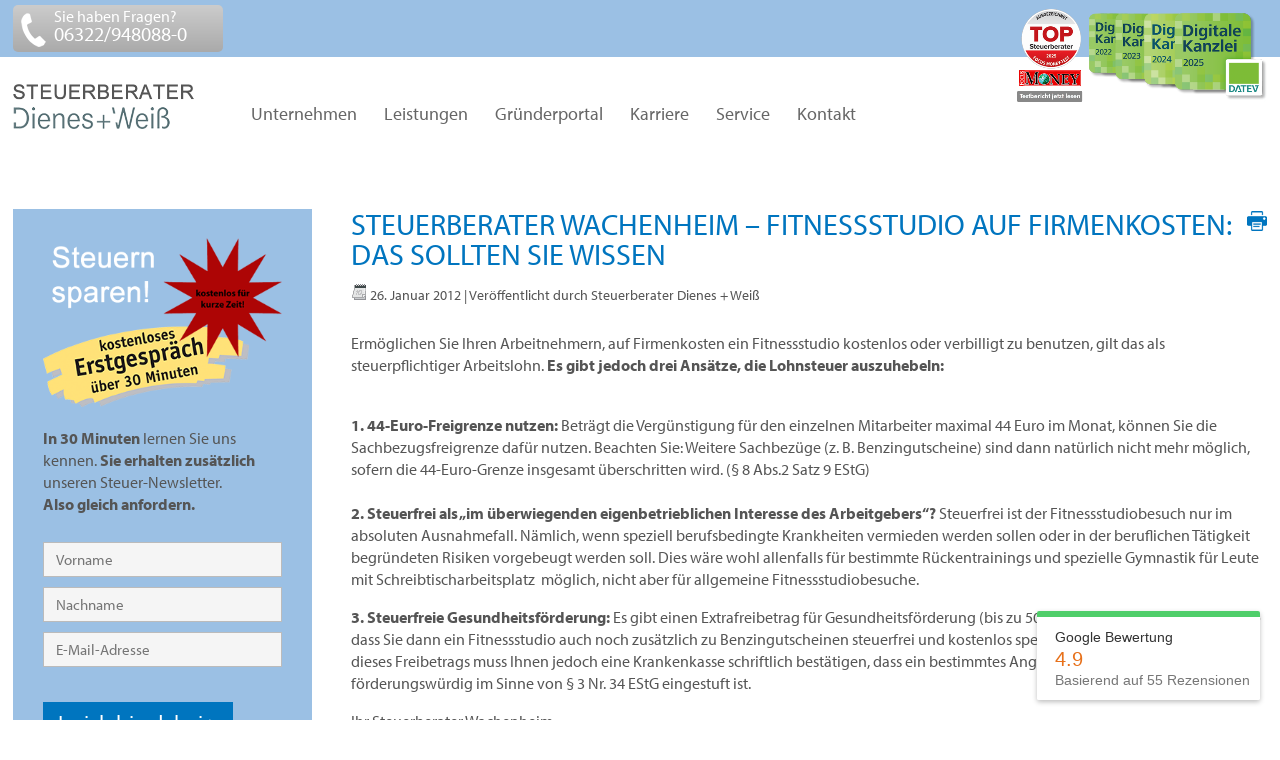

--- FILE ---
content_type: text/html; charset=UTF-8
request_url: https://www.dienes.biz/2012/01/steuerberater-wachenheim-fitnessstudio-auf-firmenkosten-das-sollten-sie-wissen/
body_size: 88446
content:
<!DOCTYPE html>
<!--[if IE 6]>
<html id="ie6" dir="ltr" lang="de">
<![endif]-->
<!--[if IE 7]>
<html id="ie7" dir="ltr" lang="de">
<![endif]-->
<!--[if IE 8]>
<html id="ie8" dir="ltr" lang="de">
<![endif]-->
<!--[if !(IE 6) | !(IE 7) | !(IE 8)  ]><!-->
<html dir="ltr" lang="de">
<!--<![endif]-->
<head><meta charset="UTF-8" /><script>if(navigator.userAgent.match(/MSIE|Internet Explorer/i)||navigator.userAgent.match(/Trident\/7\..*?rv:11/i)){var href=document.location.href;if(!href.match(/[?&]nowprocket/)){if(href.indexOf("?")==-1){if(href.indexOf("#")==-1){document.location.href=href+"?nowprocket=1"}else{document.location.href=href.replace("#","?nowprocket=1#")}}else{if(href.indexOf("#")==-1){document.location.href=href+"&nowprocket=1"}else{document.location.href=href.replace("#","&nowprocket=1#")}}}}</script><script>(()=>{class RocketLazyLoadScripts{constructor(){this.v="1.2.6",this.triggerEvents=["keydown","mousedown","mousemove","touchmove","touchstart","touchend","wheel"],this.userEventHandler=this.t.bind(this),this.touchStartHandler=this.i.bind(this),this.touchMoveHandler=this.o.bind(this),this.touchEndHandler=this.h.bind(this),this.clickHandler=this.u.bind(this),this.interceptedClicks=[],this.interceptedClickListeners=[],this.l(this),window.addEventListener("pageshow",(t=>{this.persisted=t.persisted,this.everythingLoaded&&this.m()})),this.CSPIssue=sessionStorage.getItem("rocketCSPIssue"),document.addEventListener("securitypolicyviolation",(t=>{this.CSPIssue||"script-src-elem"!==t.violatedDirective||"data"!==t.blockedURI||(this.CSPIssue=!0,sessionStorage.setItem("rocketCSPIssue",!0))})),document.addEventListener("DOMContentLoaded",(()=>{this.k()})),this.delayedScripts={normal:[],async:[],defer:[]},this.trash=[],this.allJQueries=[]}p(t){document.hidden?t.t():(this.triggerEvents.forEach((e=>window.addEventListener(e,t.userEventHandler,{passive:!0}))),window.addEventListener("touchstart",t.touchStartHandler,{passive:!0}),window.addEventListener("mousedown",t.touchStartHandler),document.addEventListener("visibilitychange",t.userEventHandler))}_(){this.triggerEvents.forEach((t=>window.removeEventListener(t,this.userEventHandler,{passive:!0}))),document.removeEventListener("visibilitychange",this.userEventHandler)}i(t){"HTML"!==t.target.tagName&&(window.addEventListener("touchend",this.touchEndHandler),window.addEventListener("mouseup",this.touchEndHandler),window.addEventListener("touchmove",this.touchMoveHandler,{passive:!0}),window.addEventListener("mousemove",this.touchMoveHandler),t.target.addEventListener("click",this.clickHandler),this.L(t.target,!0),this.S(t.target,"onclick","rocket-onclick"),this.C())}o(t){window.removeEventListener("touchend",this.touchEndHandler),window.removeEventListener("mouseup",this.touchEndHandler),window.removeEventListener("touchmove",this.touchMoveHandler,{passive:!0}),window.removeEventListener("mousemove",this.touchMoveHandler),t.target.removeEventListener("click",this.clickHandler),this.L(t.target,!1),this.S(t.target,"rocket-onclick","onclick"),this.M()}h(){window.removeEventListener("touchend",this.touchEndHandler),window.removeEventListener("mouseup",this.touchEndHandler),window.removeEventListener("touchmove",this.touchMoveHandler,{passive:!0}),window.removeEventListener("mousemove",this.touchMoveHandler)}u(t){t.target.removeEventListener("click",this.clickHandler),this.L(t.target,!1),this.S(t.target,"rocket-onclick","onclick"),this.interceptedClicks.push(t),t.preventDefault(),t.stopPropagation(),t.stopImmediatePropagation(),this.M()}O(){window.removeEventListener("touchstart",this.touchStartHandler,{passive:!0}),window.removeEventListener("mousedown",this.touchStartHandler),this.interceptedClicks.forEach((t=>{t.target.dispatchEvent(new MouseEvent("click",{view:t.view,bubbles:!0,cancelable:!0}))}))}l(t){EventTarget.prototype.addEventListenerWPRocketBase=EventTarget.prototype.addEventListener,EventTarget.prototype.addEventListener=function(e,i,o){"click"!==e||t.windowLoaded||i===t.clickHandler||t.interceptedClickListeners.push({target:this,func:i,options:o}),(this||window).addEventListenerWPRocketBase(e,i,o)}}L(t,e){this.interceptedClickListeners.forEach((i=>{i.target===t&&(e?t.removeEventListener("click",i.func,i.options):t.addEventListener("click",i.func,i.options))})),t.parentNode!==document.documentElement&&this.L(t.parentNode,e)}D(){return new Promise((t=>{this.P?this.M=t:t()}))}C(){this.P=!0}M(){this.P=!1}S(t,e,i){t.hasAttribute&&t.hasAttribute(e)&&(event.target.setAttribute(i,event.target.getAttribute(e)),event.target.removeAttribute(e))}t(){this._(this),"loading"===document.readyState?document.addEventListener("DOMContentLoaded",this.R.bind(this)):this.R()}k(){let t=[];document.querySelectorAll("script[type=rocketlazyloadscript][data-rocket-src]").forEach((e=>{let i=e.getAttribute("data-rocket-src");if(i&&!i.startsWith("data:")){0===i.indexOf("//")&&(i=location.protocol+i);try{const o=new URL(i).origin;o!==location.origin&&t.push({src:o,crossOrigin:e.crossOrigin||"module"===e.getAttribute("data-rocket-type")})}catch(t){}}})),t=[...new Map(t.map((t=>[JSON.stringify(t),t]))).values()],this.T(t,"preconnect")}async R(){this.lastBreath=Date.now(),this.j(this),this.F(this),this.I(),this.W(),this.q(),await this.A(this.delayedScripts.normal),await this.A(this.delayedScripts.defer),await this.A(this.delayedScripts.async);try{await this.U(),await this.H(this),await this.J()}catch(t){console.error(t)}window.dispatchEvent(new Event("rocket-allScriptsLoaded")),this.everythingLoaded=!0,this.D().then((()=>{this.O()})),this.N()}W(){document.querySelectorAll("script[type=rocketlazyloadscript]").forEach((t=>{t.hasAttribute("data-rocket-src")?t.hasAttribute("async")&&!1!==t.async?this.delayedScripts.async.push(t):t.hasAttribute("defer")&&!1!==t.defer||"module"===t.getAttribute("data-rocket-type")?this.delayedScripts.defer.push(t):this.delayedScripts.normal.push(t):this.delayedScripts.normal.push(t)}))}async B(t){if(await this.G(),!0!==t.noModule||!("noModule"in HTMLScriptElement.prototype))return new Promise((e=>{let i;function o(){(i||t).setAttribute("data-rocket-status","executed"),e()}try{if(navigator.userAgent.indexOf("Firefox/")>0||""===navigator.vendor||this.CSPIssue)i=document.createElement("script"),[...t.attributes].forEach((t=>{let e=t.nodeName;"type"!==e&&("data-rocket-type"===e&&(e="type"),"data-rocket-src"===e&&(e="src"),i.setAttribute(e,t.nodeValue))})),t.text&&(i.text=t.text),i.hasAttribute("src")?(i.addEventListener("load",o),i.addEventListener("error",(function(){i.setAttribute("data-rocket-status","failed-network"),e()})),setTimeout((()=>{i.isConnected||e()}),1)):(i.text=t.text,o()),t.parentNode.replaceChild(i,t);else{const i=t.getAttribute("data-rocket-type"),s=t.getAttribute("data-rocket-src");i?(t.type=i,t.removeAttribute("data-rocket-type")):t.removeAttribute("type"),t.addEventListener("load",o),t.addEventListener("error",(i=>{this.CSPIssue&&i.target.src.startsWith("data:")?(console.log("WPRocket: data-uri blocked by CSP -> fallback"),t.removeAttribute("src"),this.B(t).then(e)):(t.setAttribute("data-rocket-status","failed-network"),e())})),s?(t.removeAttribute("data-rocket-src"),t.src=s):t.src="data:text/javascript;base64,"+window.btoa(unescape(encodeURIComponent(t.text)))}}catch(i){t.setAttribute("data-rocket-status","failed-transform"),e()}}));t.setAttribute("data-rocket-status","skipped")}async A(t){const e=t.shift();return e&&e.isConnected?(await this.B(e),this.A(t)):Promise.resolve()}q(){this.T([...this.delayedScripts.normal,...this.delayedScripts.defer,...this.delayedScripts.async],"preload")}T(t,e){var i=document.createDocumentFragment();t.forEach((t=>{const o=t.getAttribute&&t.getAttribute("data-rocket-src")||t.src;if(o&&!o.startsWith("data:")){const s=document.createElement("link");s.href=o,s.rel=e,"preconnect"!==e&&(s.as="script"),t.getAttribute&&"module"===t.getAttribute("data-rocket-type")&&(s.crossOrigin=!0),t.crossOrigin&&(s.crossOrigin=t.crossOrigin),t.integrity&&(s.integrity=t.integrity),i.appendChild(s),this.trash.push(s)}})),document.head.appendChild(i)}j(t){let e={};function i(i,o){return e[o].eventsToRewrite.indexOf(i)>=0&&!t.everythingLoaded?"rocket-"+i:i}function o(t,o){!function(t){e[t]||(e[t]={originalFunctions:{add:t.addEventListener,remove:t.removeEventListener},eventsToRewrite:[]},t.addEventListener=function(){arguments[0]=i(arguments[0],t),e[t].originalFunctions.add.apply(t,arguments)},t.removeEventListener=function(){arguments[0]=i(arguments[0],t),e[t].originalFunctions.remove.apply(t,arguments)})}(t),e[t].eventsToRewrite.push(o)}function s(e,i){let o=e[i];e[i]=null,Object.defineProperty(e,i,{get:()=>o||function(){},set(s){t.everythingLoaded?o=s:e["rocket"+i]=o=s}})}o(document,"DOMContentLoaded"),o(window,"DOMContentLoaded"),o(window,"load"),o(window,"pageshow"),o(document,"readystatechange"),s(document,"onreadystatechange"),s(window,"onload"),s(window,"onpageshow");try{Object.defineProperty(document,"readyState",{get:()=>t.rocketReadyState,set(e){t.rocketReadyState=e},configurable:!0}),document.readyState="loading"}catch(t){console.log("WPRocket DJE readyState conflict, bypassing")}}F(t){let e;function i(e){return t.everythingLoaded?e:e.split(" ").map((t=>"load"===t||0===t.indexOf("load.")?"rocket-jquery-load":t)).join(" ")}function o(o){function s(t){const e=o.fn[t];o.fn[t]=o.fn.init.prototype[t]=function(){return this[0]===window&&("string"==typeof arguments[0]||arguments[0]instanceof String?arguments[0]=i(arguments[0]):"object"==typeof arguments[0]&&Object.keys(arguments[0]).forEach((t=>{const e=arguments[0][t];delete arguments[0][t],arguments[0][i(t)]=e}))),e.apply(this,arguments),this}}o&&o.fn&&!t.allJQueries.includes(o)&&(o.fn.ready=o.fn.init.prototype.ready=function(e){return t.domReadyFired?e.bind(document)(o):document.addEventListener("rocket-DOMContentLoaded",(()=>e.bind(document)(o))),o([])},s("on"),s("one"),t.allJQueries.push(o)),e=o}o(window.jQuery),Object.defineProperty(window,"jQuery",{get:()=>e,set(t){o(t)}})}async H(t){const e=document.querySelector("script[data-webpack]");e&&(await async function(){return new Promise((t=>{e.addEventListener("load",t),e.addEventListener("error",t)}))}(),await t.K(),await t.H(t))}async U(){this.domReadyFired=!0;try{document.readyState="interactive"}catch(t){}await this.G(),document.dispatchEvent(new Event("rocket-readystatechange")),await this.G(),document.rocketonreadystatechange&&document.rocketonreadystatechange(),await this.G(),document.dispatchEvent(new Event("rocket-DOMContentLoaded")),await this.G(),window.dispatchEvent(new Event("rocket-DOMContentLoaded"))}async J(){try{document.readyState="complete"}catch(t){}await this.G(),document.dispatchEvent(new Event("rocket-readystatechange")),await this.G(),document.rocketonreadystatechange&&document.rocketonreadystatechange(),await this.G(),window.dispatchEvent(new Event("rocket-load")),await this.G(),window.rocketonload&&window.rocketonload(),await this.G(),this.allJQueries.forEach((t=>t(window).trigger("rocket-jquery-load"))),await this.G();const t=new Event("rocket-pageshow");t.persisted=this.persisted,window.dispatchEvent(t),await this.G(),window.rocketonpageshow&&window.rocketonpageshow({persisted:this.persisted}),this.windowLoaded=!0}m(){document.onreadystatechange&&document.onreadystatechange(),window.onload&&window.onload(),window.onpageshow&&window.onpageshow({persisted:this.persisted})}I(){const t=new Map;document.write=document.writeln=function(e){const i=document.currentScript;i||console.error("WPRocket unable to document.write this: "+e);const o=document.createRange(),s=i.parentElement;let n=t.get(i);void 0===n&&(n=i.nextSibling,t.set(i,n));const c=document.createDocumentFragment();o.setStart(c,0),c.appendChild(o.createContextualFragment(e)),s.insertBefore(c,n)}}async G(){Date.now()-this.lastBreath>45&&(await this.K(),this.lastBreath=Date.now())}async K(){return document.hidden?new Promise((t=>setTimeout(t))):new Promise((t=>requestAnimationFrame(t)))}N(){this.trash.forEach((t=>t.remove()))}static run(){const t=new RocketLazyLoadScripts;t.p(t)}}RocketLazyLoadScripts.run()})();</script>
	
			
	<meta http-equiv="X-UA-Compatible" content="IE=edge">
	<link rel="pingback" href="https://www.dienes.biz/xmlrpc.php" />

		<!--[if lt IE 9]>
	<script src="https://www.dienes.biz/wp-content/themes/Divi/js/html5.js" type="text/javascript"></script>
	<![endif]-->

	<script type="rocketlazyloadscript" data-rocket-type="text/javascript">
		document.documentElement.className = 'js';
	</script>

	<script>var et_site_url='https://www.dienes.biz';var et_post_id='2331';function et_core_page_resource_fallback(a,b){"undefined"===typeof b&&(b=a.sheet.cssRules&&0===a.sheet.cssRules.length);b&&(a.onerror=null,a.onload=null,a.href?a.href=et_site_url+"/?et_core_page_resource="+a.id+et_post_id:a.src&&(a.src=et_site_url+"/?et_core_page_resource="+a.id+et_post_id))}
</script><title>Steuerberater Wachenheim – Fitnessstudio auf Firmenkosten: Das sollten Sie wissen |</title><link rel="preload" data-rocket-preload as="font" href="https://www.dienes.biz/wp-content/uploads/omgf/divi-fonts/open-sans-italic-latin.woff2" crossorigin><link rel="preload" data-rocket-preload as="font" href="https://www.dienes.biz/wp-content/uploads/omgf/divi-fonts/open-sans-normal-latin.woff2" crossorigin><link rel="preload" data-rocket-preload as="font" href="https://www.dienes.biz/wp-content/themes/Divi/core/admin/fonts/modules.ttf" crossorigin><link rel="preload" data-rocket-preload as="font" href="https://use.typekit.net/af/1b1b1e/00000000000000000001709e/27/l?primer=7cdcb44be4a7db8877ffa5c0007b8dd865b3bbc383831fe2ea177f62257a9191&#038;fvd=n7&#038;v=3" crossorigin><link rel="preload" data-rocket-preload as="font" href="https://use.typekit.net/af/2e2357/00000000000000000001709f/27/l?primer=7cdcb44be4a7db8877ffa5c0007b8dd865b3bbc383831fe2ea177f62257a9191&#038;fvd=i7&#038;v=3" crossorigin><link rel="preload" data-rocket-preload as="font" href="https://use.typekit.net/af/d32e26/00000000000000000001709b/27/l?primer=7cdcb44be4a7db8877ffa5c0007b8dd865b3bbc383831fe2ea177f62257a9191&#038;fvd=i4&#038;v=3" crossorigin><link rel="preload" data-rocket-preload as="font" href="https://use.typekit.net/af/cafa63/00000000000000000001709a/27/l?primer=7cdcb44be4a7db8877ffa5c0007b8dd865b3bbc383831fe2ea177f62257a9191&#038;fvd=n4&#038;v=3" crossorigin><link rel="preload" data-rocket-preload as="font" href="https://www.kennstdueinen.de/app2/fonts/openSans/open-sans-v10-latin-regular.woff2" crossorigin><link rel="preload" data-rocket-preload as="font" href="https://www.kennstdueinen.de/app2/fonts/openSans/open-sans-v10-latin-italic.woff2" crossorigin><link rel="preload" data-rocket-preload as="font" href="https://www.kennstdueinen.de/app2/fonts/openSans/open-sans-v10-latin-600.woff2" crossorigin><link rel="preload" data-rocket-preload as="font" href="https://www.kennstdueinen.de/app2/fonts/openSans/open-sans-v10-latin-600italic.woff2" crossorigin><style id="wpr-usedcss">img.emoji{display:inline!important;border:none!important;box-shadow:none!important;height:1em!important;width:1em!important;margin:0 .07em!important;vertical-align:-.1em!important;background:0 0!important;padding:0!important}:where(.wp-block-button__link){border-radius:9999px;box-shadow:none;padding:calc(.667em + 2px) calc(1.333em + 2px);text-decoration:none}:where(.wp-block-calendar table:not(.has-background) th){background:#ddd}:where(.wp-block-columns.has-background){padding:1.25em 2.375em}:where(.wp-block-post-comments input[type=submit]){border:none}:where(.wp-block-file__button){border-radius:2em;padding:.5em 1em}:where(.wp-block-file__button):is(a):active,:where(.wp-block-file__button):is(a):focus,:where(.wp-block-file__button):is(a):hover,:where(.wp-block-file__button):is(a):visited{box-shadow:none;color:#fff;opacity:.85;text-decoration:none}ul{box-sizing:border-box}:where(.wp-block-navigation.has-background .wp-block-navigation-item a:not(.wp-element-button)),:where(.wp-block-navigation.has-background .wp-block-navigation-submenu a:not(.wp-element-button)){padding:.5em 1em}:where(.wp-block-navigation .wp-block-navigation__submenu-container .wp-block-navigation-item a:not(.wp-element-button)),:where(.wp-block-navigation .wp-block-navigation__submenu-container .wp-block-navigation-submenu a:not(.wp-element-button)),:where(.wp-block-navigation .wp-block-navigation__submenu-container .wp-block-navigation-submenu button.wp-block-navigation-item__content),:where(.wp-block-navigation .wp-block-navigation__submenu-container .wp-block-pages-list__item button.wp-block-navigation-item__content){padding:.5em 1em}:where(p.has-text-color:not(.has-link-color)) a{color:inherit}:where(.wp-block-search__button){border:1px solid #ccc;padding:.375em .625em}:where(.wp-block-search__button-inside .wp-block-search__inside-wrapper){border:1px solid #949494;padding:4px}:where(.wp-block-search__button-inside .wp-block-search__inside-wrapper) .wp-block-search__input{border:none;border-radius:0;padding:0 0 0 .25em}:where(.wp-block-search__button-inside .wp-block-search__inside-wrapper) .wp-block-search__input:focus{outline:0}:where(.wp-block-search__button-inside .wp-block-search__inside-wrapper) :where(.wp-block-search__button){padding:.125em .5em}:where(pre.wp-block-verse){font-family:inherit}:root{--wp--preset--font-size--normal:16px;--wp--preset--font-size--huge:42px}html :where(.has-border-color){border-style:solid}html :where([style*=border-top-color]){border-top-style:solid}html :where([style*=border-right-color]){border-right-style:solid}html :where([style*=border-bottom-color]){border-bottom-style:solid}html :where([style*=border-left-color]){border-left-style:solid}html :where([style*=border-width]){border-style:solid}html :where([style*=border-top-width]){border-top-style:solid}html :where([style*=border-right-width]){border-right-style:solid}html :where([style*=border-bottom-width]){border-bottom-style:solid}html :where([style*=border-left-width]){border-left-style:solid}html :where(img[class*=wp-image-]){height:auto;max-width:100%}figure{margin:0 0 1em}html :where(.is-position-sticky){--wp-admin--admin-bar--position-offset:var(--wp-admin--admin-bar--height,0px)}@media screen and (max-width:600px){html :where(.is-position-sticky){--wp-admin--admin-bar--position-offset:0px}}body{--wp--preset--color--black:#000000;--wp--preset--color--cyan-bluish-gray:#abb8c3;--wp--preset--color--white:#ffffff;--wp--preset--color--pale-pink:#f78da7;--wp--preset--color--vivid-red:#cf2e2e;--wp--preset--color--luminous-vivid-orange:#ff6900;--wp--preset--color--luminous-vivid-amber:#fcb900;--wp--preset--color--light-green-cyan:#7bdcb5;--wp--preset--color--vivid-green-cyan:#00d084;--wp--preset--color--pale-cyan-blue:#8ed1fc;--wp--preset--color--vivid-cyan-blue:#0693e3;--wp--preset--color--vivid-purple:#9b51e0;--wp--preset--gradient--vivid-cyan-blue-to-vivid-purple:linear-gradient(135deg,rgba(6, 147, 227, 1) 0%,rgb(155, 81, 224) 100%);--wp--preset--gradient--light-green-cyan-to-vivid-green-cyan:linear-gradient(135deg,rgb(122, 220, 180) 0%,rgb(0, 208, 130) 100%);--wp--preset--gradient--luminous-vivid-amber-to-luminous-vivid-orange:linear-gradient(135deg,rgba(252, 185, 0, 1) 0%,rgba(255, 105, 0, 1) 100%);--wp--preset--gradient--luminous-vivid-orange-to-vivid-red:linear-gradient(135deg,rgba(255, 105, 0, 1) 0%,rgb(207, 46, 46) 100%);--wp--preset--gradient--very-light-gray-to-cyan-bluish-gray:linear-gradient(135deg,rgb(238, 238, 238) 0%,rgb(169, 184, 195) 100%);--wp--preset--gradient--cool-to-warm-spectrum:linear-gradient(135deg,rgb(74, 234, 220) 0%,rgb(151, 120, 209) 20%,rgb(207, 42, 186) 40%,rgb(238, 44, 130) 60%,rgb(251, 105, 98) 80%,rgb(254, 248, 76) 100%);--wp--preset--gradient--blush-light-purple:linear-gradient(135deg,rgb(255, 206, 236) 0%,rgb(152, 150, 240) 100%);--wp--preset--gradient--blush-bordeaux:linear-gradient(135deg,rgb(254, 205, 165) 0%,rgb(254, 45, 45) 50%,rgb(107, 0, 62) 100%);--wp--preset--gradient--luminous-dusk:linear-gradient(135deg,rgb(255, 203, 112) 0%,rgb(199, 81, 192) 50%,rgb(65, 88, 208) 100%);--wp--preset--gradient--pale-ocean:linear-gradient(135deg,rgb(255, 245, 203) 0%,rgb(182, 227, 212) 50%,rgb(51, 167, 181) 100%);--wp--preset--gradient--electric-grass:linear-gradient(135deg,rgb(202, 248, 128) 0%,rgb(113, 206, 126) 100%);--wp--preset--gradient--midnight:linear-gradient(135deg,rgb(2, 3, 129) 0%,rgb(40, 116, 252) 100%);--wp--preset--duotone--dark-grayscale:url('#wp-duotone-dark-grayscale');--wp--preset--duotone--grayscale:url('#wp-duotone-grayscale');--wp--preset--duotone--purple-yellow:url('#wp-duotone-purple-yellow');--wp--preset--duotone--blue-red:url('#wp-duotone-blue-red');--wp--preset--duotone--midnight:url('#wp-duotone-midnight');--wp--preset--duotone--magenta-yellow:url('#wp-duotone-magenta-yellow');--wp--preset--duotone--purple-green:url('#wp-duotone-purple-green');--wp--preset--duotone--blue-orange:url('#wp-duotone-blue-orange');--wp--preset--font-size--small:13px;--wp--preset--font-size--medium:20px;--wp--preset--font-size--large:36px;--wp--preset--font-size--x-large:42px;--wp--preset--spacing--20:0.44rem;--wp--preset--spacing--30:0.67rem;--wp--preset--spacing--40:1rem;--wp--preset--spacing--50:1.5rem;--wp--preset--spacing--60:2.25rem;--wp--preset--spacing--70:3.38rem;--wp--preset--spacing--80:5.06rem;--wp--preset--shadow--natural:6px 6px 9px rgba(0, 0, 0, .2);--wp--preset--shadow--deep:12px 12px 50px rgba(0, 0, 0, .4);--wp--preset--shadow--sharp:6px 6px 0px rgba(0, 0, 0, .2);--wp--preset--shadow--outlined:6px 6px 0px -3px rgba(255, 255, 255, 1),6px 6px rgba(0, 0, 0, 1);--wp--preset--shadow--crisp:6px 6px 0px rgba(0, 0, 0, 1)}:where(.is-layout-flex){gap:.5em}:where(.wp-block-columns.is-layout-flex){gap:2em}.rs-p-wp-fix{display:none!important;margin:0!important;height:0!important}.wp-block-themepunch-revslider{position:relative}rs-modal{position:fixed!important;z-index:9999999!important;pointer-events:none!important}rs-modal rs-fullwidth-wrap{position:absolute;top:0;left:0;height:100%}rs-module-wrap.rs-modal{display:none;max-height:100%!important;overflow:auto!important;pointer-events:auto!important}rs-module-wrap.hideallscrollbars.rs-modal{overflow:hidden!important;max-width:100%!important}rs-modal-cover{width:100%;height:100%;z-index:0;background:0 0;position:absolute;top:0;left:0;cursor:pointer;pointer-events:auto}body>rs-modal-cover{position:fixed;z-index:9999995!important}rs-sbg-px{pointer-events:none}.rs-forcehidden *{visibility:hidden!important}.rs_splitted_lines{display:block;white-space:nowrap!important}.rs-go-fullscreen{position:fixed!important;width:100%!important;height:100%!important;top:0!important;left:0!important;z-index:9999999!important;background:#fff}.rtl{direction:rtl}[class*=" revicon-"]:before,[class^=revicon-]:before{font-family:revicons;font-style:normal;font-weight:400;speak:none;display:inline-block;text-decoration:inherit;width:1em;margin-right:.2em;text-align:center;font-variant:normal;text-transform:none;line-height:1em;margin-left:.2em}rs-module i[class*=" fa-"]{display:inline-block;font:14px/1 FontAwesome;font-size:inherit;text-rendering:auto;-webkit-font-smoothing:antialiased;-moz-osx-font-smoothing:grayscale}rs-module [class*=" fa-"]:before{font-family:FontAwesome;font-style:normal;font-weight:400;speak:none;display:inline-block;text-decoration:inherit;width:auto;margin-right:0;text-align:center;font-variant:normal;text-transform:none;line-height:inherit;margin-left:0}.revicon-right-dir:before{content:'\e818'}rs-module-wrap{visibility:hidden}rs-module-wrap,rs-module-wrap *{box-sizing:border-box;-webkit-tap-highlight-color:transparent}rs-module-wrap{position:relative;z-index:1;width:100%;display:block}.rs-fixedscrollon rs-module-wrap{position:fixed!important;top:0!important;z-index:1000;left:0!important}.rs-stickyscrollon rs-module-wrap{position:sticky!important;top:0;z-index:1000}.rs-stickyscrollon{overflow:visible!important}rs-module{position:relative;overflow:hidden;display:block}rs-module.disableVerticalScroll{-ms-touch-action:pan-x;touch-action:pan-x}rs-sbg,rs-sbg-effectwrap{display:block;pointer-events:none}rs-sbg-effectwrap{position:absolute;top:0;left:0;width:100%;height:100%}rs-sbg-px,rs-sbg-wrap{position:absolute;top:0;left:0;z-index:0;width:100%;height:100%;display:block}a.rs-layer,a.rs-layer:-webkit-any-link{text-decoration:none}.entry-content rs-module a,rs-module a{box-shadow:none}.rs-forceoverflow,.rs-forceoverflow rs-module,.rs-forceoverflow rs-module-wrap,.rs-forceoverflow rs-slide,.rs-forceoverflow rs-slides{overflow:visible!important}rs-module img{max-width:none!important;transition:none;margin:0;padding:0;border:none}rs-slide,rs-slide:before,rs-slides{position:absolute;text-indent:0;top:0;left:0}rs-slide,rs-slide:before{display:block;visibility:hidden}.rs-layer .rs-toggled-content{display:none}.rs-tc-active.rs-layer .rs-toggled-content{display:block}.rs-layer-video{overflow:hidden}rs-module .rs-layer,rs-module rs-layer{opacity:0;position:relative;visibility:hidden;white-space:nowrap;display:block;-webkit-font-smoothing:antialiased!important;-webkit-tap-highlight-color:transparent;-moz-osx-font-smoothing:grayscale;z-index:1}rs-layer-wrap,rs-module .rs-layer,rs-module img,rs-module-wrap{-moz-user-select:none;-khtml-user-select:none;-webkit-user-select:none;-o-user-select:none}rs-module rs-mask-wrap .rs-layer,rs-module rs-mask-wrap :last-child{margin-bottom:0}.rs-svg svg{width:100%;height:100%;position:relative;vertical-align:top}.rs-layer :not(.rs-wtbindex),.rs-layer:not(.rs-wtbindex),rs-layer:not(.rs-wtbindex){outline:0!important}rs-carousel-space{clear:both;display:block;width:100%;height:0;position:relative}rs-px-mask{overflow:hidden;display:block;width:100%;height:100%;position:relative}rs-module audio,rs-module embed,rs-module iframe,rs-module object,rs-module video{max-width:none!important;border:none}.tp-blockmask_in,.tp-blockmask_out{position:absolute;top:0;left:0;width:100%;height:100%;background:#fff;z-index:1000;transform:scaleX(0) scaleY(0)}rs-zone{position:absolute;width:100%;left:0;box-sizing:border-box;min-height:50px;font-size:0px;pointer-events:none}rs-cbg-mask-wrap,rs-column,rs-row-wrap{display:block;visibility:hidden}rs-layer-wrap,rs-loop-wrap,rs-mask-wrap,rs-parallax-wrap{display:block}rs-column-wrap>rs-loop-wrap{z-index:1}rs-cbg-mask-wrap,rs-layer-wrap,rs-mask-wrap{transform-style:flat}.safarifix rs-layer-wrap{perspective:1000000}@-moz-document url-prefix(){rs-cbg-mask-wrap,rs-layer-wrap,rs-mask-wrap{perspective:none}}rs-mask-wrap{overflow:hidden}rs-fullwidth-wrap{position:relative;width:100%;height:auto;display:block;overflow:visible;max-width:none!important}rs-column-wrap .rs-parallax-wrap{vertical-align:top}.rs-layer img,rs-layer img{vertical-align:top}rs-row,rs-row.rs-layer{display:table;position:relative;width:100%!important;table-layout:fixed;box-sizing:border-box;vertical-align:top;height:auto;font-size:0px}rs-column-wrap{display:table-cell;position:relative;vertical-align:top;height:auto;box-sizing:border-box;font-size:0px}rs-column{box-sizing:border-box;display:block;position:relative;width:100%!important;height:auto!important;white-space:normal!important}rs-cbg-mask-wrap{position:absolute;z-index:0;box-sizing:border-box}rs-column-wrap rs-cbg-mask-wrap{top:0;left:0;bottom:0;right:0}rs-column-bg{position:absolute;z-index:0;box-sizing:border-box;width:100%;height:100%}.rs-pelock *{pointer-events:none!important}rs-column .rs-parallax-wrap,rs-column rs-loop-wrap,rs-column rs-mask-wrap{text-align:inherit}rs-column rs-mask-wrap{display:inline-block}rs-column .rs-parallax-wrap,rs-column .rs-parallax-wrap rs-loop-wrap,rs-column .rs-parallax-wrap rs-mask-wrap{position:relative!important;left:auto!important;top:auto!important;line-height:0}rs-column .rs-parallax-wrap,rs-column .rs-parallax-wrap rs-loop-wrap,rs-column .rs-parallax-wrap rs-mask-wrap{vertical-align:top}.rev_break_columns{display:block!important}.rev_break_columns rs-column-wrap.rs-parallax-wrap{display:block!important;width:100%!important}.rev_break_columns rs-column-wrap.rs-parallax-wrap.rs-layer-hidden,.rs-layer-audio.rs-layer-hidden,.rs-layer.rs-layer-hidden,.rs-parallax-wrap.rs-layer-hidden,.tp-forcenotvisible,rs-column-wrap.rs-layer-hidden,rs-row-wrap.rs-layer-hidden{visibility:hidden!important;display:none!important}.rs-layer.rs-nointeraction,rs-layer.rs-nointeraction{pointer-events:none!important}rs-static-layers{position:absolute;z-index:101;top:0;left:0;display:block;width:100%;height:100%;pointer-events:none}.rs-layer rs-fcr{width:0;height:0;border-left:40px solid transparent;border-right:0px solid transparent;border-top:40px solid #00a8ff;position:absolute;right:100%;top:0}.rs-layer rs-fcrt{width:0;height:0;border-left:40px solid transparent;border-right:0px solid transparent;border-bottom:40px solid #00a8ff;position:absolute;right:100%;top:0}.rs-layer rs-bcr{width:0;height:0;border-left:0 solid transparent;border-right:40px solid transparent;border-bottom:40px solid #00a8ff;position:absolute;left:100%;top:0}rs-bgvideo{position:absolute;top:0;left:0;width:100%;height:100%;z-index:0;display:block}.rs-layer.coverscreenvideo{width:100%;height:100%;top:0;left:0;position:absolute}.rs-layer.rs-fsv{left:0;top:0;position:absolute;width:100%;height:100%}.rs-layer.rs-fsv audio,.rs-layer.rs-fsv iframe,.rs-layer.rs-fsv iframe audio,.rs-layer.rs-fsv iframe video,.rs-layer.rs-fsv video{width:100%;height:100%;display:none}.fullcoveredvideo audio,.rs-fsv audio .fullcoveredvideo video,.rs-fsv video{background:#000}.fullcoveredvideo rs-poster{background-position:center center;background-size:cover;width:100%;height:100%;top:0;left:0}.videoisplaying .html5vid rs-poster{display:none}.tp-video-play-button{background:#000;background:rgba(0,0,0,.3);border-radius:5px;position:absolute;top:50%;left:50%;color:#fff;z-index:3;margin-top:-25px;margin-left:-25px;line-height:50px!important;text-align:center;cursor:pointer;width:50px;height:50px;box-sizing:border-box;display:inline-block;vertical-align:top;z-index:4;opacity:0;transition:opacity .3s ease-out!important}.rs-audio .tp-video-play-button{display:none!important}.rs-layer .html5vid{width:100%!important;height:100%!important}.tp-video-play-button i{width:50px;height:50px;display:inline-block;text-align:center!important;vertical-align:top;line-height:50px!important;font-size:30px!important}.rs-layer:hover .tp-video-play-button{opacity:1;display:block}.rs-layer .tp-revstop{display:none;width:15px;border-right:5px solid #fff!important;border-left:5px solid #fff!important;transform:translateX(50%) translateY(50%);height:20px;margin-left:11px!important;margin-top:5px!important}.videoisplaying .revicon-right-dir{display:none}.videoisplaying .tp-revstop{display:block}.videoisplaying .tp-video-play-button{display:none}.fullcoveredvideo .tp-video-play-button{display:none!important}.rs-fsv .rs-fsv audio{object-fit:contain!important}.rs-fsv .rs-fsv video{object-fit:contain!important}.rs-layer-video .html5vid.hidefullscreen video::-webkit-media-controls-fullscreen-button{display:none}@supports not (-ms-high-contrast:none){.rs-fsv .fullcoveredvideo audio{object-fit:cover!important}.rs-fsv .fullcoveredvideo video{object-fit:cover!important}}.rs-fullvideo-cover{width:100%;height:100%;top:0;left:0;position:absolute;background:0 0;z-index:5}rs-bgvideo audio::-webkit-media-controls,rs-bgvideo video::-webkit-media-controls,rs-bgvideo video::-webkit-media-controls-start-playback-button{display:none!important}rs-module div.rs-layer,rs-module h1.rs-layer,rs-module h3.rs-layer,rs-module h4.rs-layer,rs-module p.rs-layer,rs-module span.rs-layer{margin:0;padding:0;margin-block-start:0;margin-block-end:0;margin-inline-start:0;margin-inline-end:0}rs-module h1.rs-layer:before,rs-module h3.rs-layer:before,rs-module h4.rs-layer:before{content:none}rs-dotted{background-repeat:repeat;width:100%;height:100%;position:absolute;top:0;left:0;z-index:3;display:block;pointer-events:none}rs-sbg-wrap rs-dotted{z-index:31}rs-progress{visibility:hidden;position:absolute;z-index:200;width:100%;height:100%}.rs-progress-bar,rs-progress-bar{display:block;z-index:20;box-sizing:border-box;background-clip:content-box;position:absolute;vertical-align:top;line-height:0;width:100%;height:100%}rs-progress-bgs{display:block;z-index:15;box-sizing:border-box;width:100%;position:absolute;height:100%;top:0;left:0}rs-progress-bg{display:block;background-clip:content-box;position:absolute;width:100%;height:100%}rs-progress-gap{display:block;background-clip:content-box;position:absolute;width:100%;height:100%}.rs-layer img{background:0 0;zoom:1}.rs-layer.slidelink{cursor:pointer;width:100%;height:100%}.rs-layer.slidelink a{width:100%;height:100%;display:block}.rs-layer.slidelink a div{width:3000px;height:1500px;background:var(--wpr-bg-63f76c4e-1c4c-44f2-b62f-35f009507eae)}.rs-layer.slidelink a span{background:var(--wpr-bg-a8607ad6-b205-4437-9787-0f36105601c8);width:100%;height:100%;display:block}rs-layer iframe{visibility:hidden}rs-layer.rs-ii-o iframe{visibility:visible}rs-layer input[type=email],rs-layer input[type=month],rs-layer input[type=number],rs-layer input[type=range],rs-layer input[type=search],rs-layer input[type=text],rs-layer input[type=time],rs-layer input[type=url]{display:inline-block}rs-layer input::placeholder{vertical-align:middle;line-height:inherit!important}a.rs-layer{transition:none}rs-bullet,rs-navmask,rs-tab,rs-thumb{display:block}.tp-bullets.navbar{border:none;min-height:0;margin:0;border-radius:0}.tp-bullets,.tp-tabs,.tp-thumbs{position:absolute;display:block;z-index:1000;top:0;left:0}.tp-tab,.tp-thumb{cursor:pointer;position:absolute;opacity:.5;box-sizing:border-box}.tp-arr-imgholder,.tp-tab-image,.tp-thumb-image,rs-poster{background-position:center center;background-size:cover;width:100%;height:100%;display:block;position:absolute;top:0;left:0}rs-poster{cursor:pointer;z-index:3}.tp-tab.selected,.tp-tab:hover,.tp-thumb.selected,.tp-thumb:hover{opacity:1}.tp-tab-mask,.tp-thumb-mask{box-sizing:border-box!important}.tp-tabs,.tp-thumbs{box-sizing:content-box!important}.tp-bullet{width:15px;height:15px;position:absolute;background:#fff;background:rgba(255,255,255,.3);cursor:pointer}.tp-bullet.selected,.tp-bullet:hover{background:#fff}.tparrows{cursor:pointer;background:#000;background:rgba(0,0,0,.5);width:40px;height:40px;position:absolute;display:block;z-index:1000}.tparrows:hover{background:#000}.tparrows:before{font-family:revicons;font-size:15px;color:#fff;display:block;line-height:40px;text-align:center}body.rtl .rs-pzimg{left:0!important}.dddwrappershadow{box-shadow:0 45px 100px rgba(0,0,0,.4)}.dddwrapper{transform-style:flat;perspective:10000px}.bgcanvas{display:none;position:absolute;overflow:hidden}@font-face{font-family:'Open Sans';font-style:italic;font-weight:300;font-display:swap;src:url('https://www.dienes.biz/wp-content/uploads/omgf/divi-fonts/open-sans-italic-latin.woff2') format('woff2');unicode-range:U+0000-00FF,U+0131,U+0152-0153,U+02BB-02BC,U+02C6,U+02DA,U+02DC,U+2000-206F,U+2074,U+20AC,U+2122,U+2191,U+2193,U+2212,U+2215,U+FEFF,U+FFFD}@font-face{font-family:'Open Sans';font-style:italic;font-weight:400;font-display:swap;src:url('https://www.dienes.biz/wp-content/uploads/omgf/divi-fonts/open-sans-italic-latin.woff2') format('woff2');unicode-range:U+0000-00FF,U+0131,U+0152-0153,U+02BB-02BC,U+02C6,U+02DA,U+02DC,U+2000-206F,U+2074,U+20AC,U+2122,U+2191,U+2193,U+2212,U+2215,U+FEFF,U+FFFD}@font-face{font-family:'Open Sans';font-style:italic;font-weight:600;font-display:swap;src:url('https://www.dienes.biz/wp-content/uploads/omgf/divi-fonts/open-sans-italic-latin.woff2') format('woff2');unicode-range:U+0000-00FF,U+0131,U+0152-0153,U+02BB-02BC,U+02C6,U+02DA,U+02DC,U+2000-206F,U+2074,U+20AC,U+2122,U+2191,U+2193,U+2212,U+2215,U+FEFF,U+FFFD}@font-face{font-family:'Open Sans';font-style:italic;font-weight:700;font-display:swap;src:url('https://www.dienes.biz/wp-content/uploads/omgf/divi-fonts/open-sans-italic-latin.woff2') format('woff2');unicode-range:U+0000-00FF,U+0131,U+0152-0153,U+02BB-02BC,U+02C6,U+02DA,U+02DC,U+2000-206F,U+2074,U+20AC,U+2122,U+2191,U+2193,U+2212,U+2215,U+FEFF,U+FFFD}@font-face{font-family:'Open Sans';font-style:italic;font-weight:800;font-display:swap;src:url('https://www.dienes.biz/wp-content/uploads/omgf/divi-fonts/open-sans-italic-latin.woff2') format('woff2');unicode-range:U+0000-00FF,U+0131,U+0152-0153,U+02BB-02BC,U+02C6,U+02DA,U+02DC,U+2000-206F,U+2074,U+20AC,U+2122,U+2191,U+2193,U+2212,U+2215,U+FEFF,U+FFFD}@font-face{font-family:'Open Sans';font-style:normal;font-weight:300;font-display:swap;src:url('https://www.dienes.biz/wp-content/uploads/omgf/divi-fonts/open-sans-normal-latin.woff2') format('woff2');unicode-range:U+0000-00FF,U+0131,U+0152-0153,U+02BB-02BC,U+02C6,U+02DA,U+02DC,U+2000-206F,U+2074,U+20AC,U+2122,U+2191,U+2193,U+2212,U+2215,U+FEFF,U+FFFD}@font-face{font-family:'Open Sans';font-style:normal;font-weight:400;font-display:swap;src:url('https://www.dienes.biz/wp-content/uploads/omgf/divi-fonts/open-sans-normal-latin.woff2') format('woff2');unicode-range:U+0000-00FF,U+0131,U+0152-0153,U+02BB-02BC,U+02C6,U+02DA,U+02DC,U+2000-206F,U+2074,U+20AC,U+2122,U+2191,U+2193,U+2212,U+2215,U+FEFF,U+FFFD}@font-face{font-family:'Open Sans';font-style:normal;font-weight:600;font-display:swap;src:url('https://www.dienes.biz/wp-content/uploads/omgf/divi-fonts/open-sans-normal-latin.woff2') format('woff2');unicode-range:U+0000-00FF,U+0131,U+0152-0153,U+02BB-02BC,U+02C6,U+02DA,U+02DC,U+2000-206F,U+2074,U+20AC,U+2122,U+2191,U+2193,U+2212,U+2215,U+FEFF,U+FFFD}@font-face{font-family:'Open Sans';font-style:normal;font-weight:700;font-display:swap;src:url('https://www.dienes.biz/wp-content/uploads/omgf/divi-fonts/open-sans-normal-latin.woff2') format('woff2');unicode-range:U+0000-00FF,U+0131,U+0152-0153,U+02BB-02BC,U+02C6,U+02DA,U+02DC,U+2000-206F,U+2074,U+20AC,U+2122,U+2191,U+2193,U+2212,U+2215,U+FEFF,U+FFFD}@font-face{font-family:'Open Sans';font-style:normal;font-weight:800;font-display:swap;src:url('https://www.dienes.biz/wp-content/uploads/omgf/divi-fonts/open-sans-normal-latin.woff2') format('woff2');unicode-range:U+0000-00FF,U+0131,U+0152-0153,U+02BB-02BC,U+02C6,U+02DA,U+02DC,U+2000-206F,U+2074,U+20AC,U+2122,U+2191,U+2193,U+2212,U+2215,U+FEFF,U+FFFD}a,address,b,body,center,code,div,em,fieldset,form,h1,h3,h4,html,i,iframe,img,ins,label,legend,li,object,p,s,span,strong,ul,var{margin:0;padding:0;border:0;outline:0;font-size:100%;-ms-text-size-adjust:100%;-webkit-text-size-adjust:100%;vertical-align:baseline;background:0 0}body{line-height:1}ul{list-style:none}figure{margin:0}table{border-collapse:collapse;border-spacing:0}article,footer,header,nav,section{display:block}body{font-family:'Open Sans',Arial,sans-serif;font-size:14px;color:#666;background-color:#fff;line-height:1.7em;font-weight:500;-webkit-font-smoothing:antialiased;-moz-osx-font-smoothing:grayscale}body.et_fixed_nav.et_boxed_layout #page-container{padding-top:80px}body.et_fixed_nav.et_boxed_layout.et-tb #page-container{padding-top:0!important}body.et_cover_background{background-size:cover!important;background-position:top!important;background-repeat:no-repeat!important;background-attachment:fixed}a{color:#2ea3f2}a,a:hover{text-decoration:none}p{padding-bottom:1em}p:not(.has-background):last-of-type{padding-bottom:0}strong{font-weight:700}em,i{font-style:italic}code{font-family:'Courier New',monospace;margin-bottom:10px}ins{text-decoration:none}embed,iframe,object,video{max-width:100%}h1,h3,h4{color:#333;padding-bottom:10px;line-height:1em;font-weight:500}h1 a,h3 a,h4 a{color:inherit}h1{font-size:30px}h3{font-size:22px}h4{font-size:18px}input{-webkit-appearance:none}input[type=checkbox]{-webkit-appearance:checkbox}input[type=radio]{-webkit-appearance:radio}input.text,input.title,input[type=email],input[type=text],select,textarea{background-color:#fff;border:1px solid #bbb;padding:2px;color:#4e4e4e}input.text:focus,input.title:focus,input[type=text]:focus,select:focus,textarea:focus{border-color:#2d3940;color:#3e3e3e}input.text,input.title,input[type=text],select,textarea{margin:0}textarea{padding:4px}button,input,select,textarea{font-family:inherit}img{max-width:100%;height:auto}br.clear{margin:0;padding:0}.et_vertical_nav #page-container:after{visibility:hidden;display:block;font-size:0;content:" ";clear:both;height:0}#et-secondary-menu li,#top-menu li{word-wrap:break-word}#et_search_icon:hover,.comment-reply-link,.footer-widget h4,.mobile_menu_bar:after,.mobile_menu_bar:before,.woocommerce #content input.button,.woocommerce #content input.button.alt,.woocommerce #content input.button.alt:hover,.woocommerce #content input.button:hover,.woocommerce a.button,.woocommerce a.button.alt,.woocommerce a.button.alt:hover,.woocommerce a.button:hover,.woocommerce button.button,.woocommerce button.button.alt,.woocommerce button.button.alt.disabled,.woocommerce button.button.alt.disabled:hover,.woocommerce button.button.alt:hover,.woocommerce input.button,.woocommerce input.button.alt,.woocommerce input.button.alt:hover,.woocommerce input.button:hover,.woocommerce-page #content input.button,.woocommerce-page #content input.button.alt,.woocommerce-page #content input.button.alt:hover,.woocommerce-page a.button,.woocommerce-page a.button.alt,.woocommerce-page a.button.alt:hover,.woocommerce-page a.button:hover,.woocommerce-page button.button,.woocommerce-page button.button.alt,.woocommerce-page button.button.alt.disabled,.woocommerce-page button.button.alt.disabled:hover,.woocommerce-page button.button.alt:hover,.woocommerce-page button.button:hover,.woocommerce-page input.button,.woocommerce-page input.button.alt,.woocommerce-page input.button.alt:hover,.woocommerce-page input.button:hover,.wp-pagenavi a:hover{color:#2ea3f2}.et-search-form,.et_mobile_menu,.footer-widget li:before,.nav li ul{border-color:#2ea3f2}#et-secondary-nav li ul,#top-header{background-color:#2ea3f2}#main-content{background-color:#fff}#main-header{-webkit-transition:background-color .4s,color .4s,transform .4s,opacity .4s ease-in-out;-webkit-transition:background-color .4s,color .4s,opacity .4s ease-in-out,-webkit-transform .4s;transition:background-color .4s,color .4s,opacity .4s ease-in-out,-webkit-transform .4s;transition:background-color .4s,color .4s,transform .4s,opacity .4s ease-in-out;transition:background-color .4s,color .4s,transform .4s,opacity .4s ease-in-out,-webkit-transform .4s}#main-header.et-disabled-animations *{-webkit-transition-duration:0s!important;transition-duration:0s!important}.container{width:80%;max-width:1080px;margin:auto}body:not(.et-tb) #main-content .container,body:not(.et-tb-has-header) #main-content .container{padding-top:58px}.et_transparent_nav #page-container{padding-top:0!important}.et_boxed_layout #page-container{-webkit-box-shadow:0 0 10px 0 rgba(0,0,0,.2);box-shadow:0 0 10px 0 rgba(0,0,0,.2)}.et_boxed_layout #page-container,.et_boxed_layout #page-container .container,.et_boxed_layout #page-container .et_pb_row,.et_fixed_nav.et_boxed_layout #page-container #main-header,.et_fixed_nav.et_boxed_layout #page-container #top-header{width:90%;max-width:1200px;margin:auto}.et_boxed_layout.et_vertical_nav #page-container{max-width:1425px}.et_boxed_layout.et_vertical_nav #page-container #top-header{width:auto;max-width:none}.et_boxed_layout.et_vertical_right.et_vertical_fixed #main-header{opacity:0}.et_boxed_layout.et_vertical_right.et_vertical_fixed #page-container #main-header.et_vertical_menu_set{opacity:1;-webkit-transition:opacity .4s ease-in-out;transition:opacity .4s ease-in-out}.et_vertical_nav #page-container{padding-top:0!important;position:relative}.woocommerce #content input.button,.woocommerce #content input.button.alt,.woocommerce a.button,.woocommerce a.button.alt,.woocommerce button.button,.woocommerce button.button.alt,.woocommerce button.button.alt.disabled,.woocommerce input.button,.woocommerce input.button.alt,.woocommerce-page #content input.button,.woocommerce-page #content input.button.alt,.woocommerce-page a.button,.woocommerce-page a.button.alt,.woocommerce-page button.button,.woocommerce-page button.button.alt,.woocommerce-page button.button.alt.disabled,.woocommerce-page input.button,.woocommerce-page input.button.alt{font-size:20px;font-weight:500;padding:.3em 1em;line-height:1.7em!important;background:0 0;position:relative;border:2px solid;border-radius:3px;-webkit-transition:.2s;transition:all .2s}.woocommerce #content input.button.alt:hover,.woocommerce #content input.button:hover,.woocommerce a.button.alt:hover,.woocommerce a.button:hover,.woocommerce button.button.alt.disabled:hover,.woocommerce button.button.alt:hover,.woocommerce button.button:hover,.woocommerce input.button.alt:hover,.woocommerce input.button:hover,.woocommerce-page #content input.button.alt:hover,.woocommerce-page #content input.button:hover,.woocommerce-page a.button.alt:hover,.woocommerce-page a.button:hover,.woocommerce-page button.button.alt.disabled:hover,.woocommerce-page button.button.alt:hover,.woocommerce-page button.button:hover,.woocommerce-page input.button.alt:hover,.woocommerce-page input.button:hover{border:2px solid transparent;padding:.3em 2em .3em 1em}.comment-reply-link:hover,.woocommerce #content input.button.alt:hover,.woocommerce #content input.button:hover,.woocommerce a.button.alt:hover,.woocommerce a.button:hover,.woocommerce button.button.alt.disabled:hover,.woocommerce button.button.alt:hover,.woocommerce button.button:hover,.woocommerce input.button.alt:hover,.woocommerce input.button:hover,.woocommerce-page #content input.button.alt:hover,.woocommerce-page #content input.button:hover,.woocommerce-page a.button.alt:hover,.woocommerce-page a.button:hover,.woocommerce-page button.button.alt.disabled:hover,.woocommerce-page button.button.alt:hover,.woocommerce-page button.button:hover,.woocommerce-page input.button.alt:hover,.woocommerce-page input.button:hover{background:rgba(0,0,0,.05)}.woocommerce #content input.button.alt:after,.woocommerce #content input.button:after,.woocommerce #content input.button:before,.woocommerce a.button.alt:after,.woocommerce a.button:after,.woocommerce a.button:before,.woocommerce button.button.alt:after,.woocommerce button.button:after,.woocommerce button.button:before,.woocommerce input.button.alt:after,.woocommerce input.button:after,.woocommerce input.button:before,.woocommerce-page #content input.button.alt:after,.woocommerce-page #content input.button:after,.woocommerce-page #content input.button:before,.woocommerce-page a.button.alt:after,.woocommerce-page a.button:after,.woocommerce-page a.button:before,.woocommerce-page button.button.alt:after,.woocommerce-page button.button:after,.woocommerce-page button.button:before,.woocommerce-page input.button.alt:after,.woocommerce-page input.button:after,.woocommerce-page input.button:before{font-family:ETmodules;font-size:32px;line-height:1em;content:"\35";opacity:0;position:absolute;margin-left:-1em;-webkit-transition:.2s;transition:all .2s}.woocommerce #content input.button:before,.woocommerce a.button:before,.woocommerce button.button:before,.woocommerce input.button:before,.woocommerce-page #content input.button:before,.woocommerce-page a.button:before,.woocommerce-page button.button:before,.woocommerce-page input.button:before{display:none}.comment-reply-link:hover:after,.woocommerce #content input.button.alt:hover:after,.woocommerce #content input.button:hover:after,.woocommerce a.button.alt:hover:after,.woocommerce a.button:hover:after,.woocommerce button.button.alt:hover:after,.woocommerce button.button:hover:after,.woocommerce input.button.alt:hover:after,.woocommerce input.button:hover:after,.woocommerce-page #content input.button.alt:hover:after,.woocommerce-page #content input.button:hover:after,.woocommerce-page a.button.alt:hover:after,.woocommerce-page a.button:hover:after,.woocommerce-page button.button.alt:hover:after,.woocommerce-page button.button:hover:after,.woocommerce-page input.button.alt:hover:after,.woocommerce-page input.button:hover:after{opacity:1;margin-left:0}.woocommerce input.button,.woocommerce input.button:hover{padding:.3em 1em!important}.entry-content table:not(.variations){border:1px solid #eee;margin:0 0 15px;text-align:left;width:100%}.entry-content tr th{color:#555;font-weight:700;padding:9px 24px}.entry-content tr td{border-top:1px solid #eee;padding:6px 24px}#left-area ul,.entry-content ul,.et-l--body ul,.et-l--footer ul,.et-l--header ul{list-style-type:disc;padding:0 0 23px 1em;line-height:26px}#left-area ul li ul{padding:2px 0 2px 20px}body.admin-bar.et_fixed_nav #main-header,body.admin-bar.et_fixed_nav #top-header{top:32px}body.et_fixed_nav.et_secondary_nav_enabled #main-header{top:30px}body.admin-bar.et_fixed_nav.et_secondary_nav_enabled #main-header{top:63px}.et_vertical_fixed.admin-bar #page-container #main-header{top:32px}#wpadminbar{z-index:100001}.container{text-align:left;position:relative}#top-header{font-size:12px;line-height:13px;z-index:100000;color:#fff}#top-header a{color:#fff}#et-secondary-nav,#top-header{-webkit-transition:background-color .4s,transform .4s,opacity .4s ease-in-out;-webkit-transition:background-color .4s,opacity .4s ease-in-out,-webkit-transform .4s;transition:background-color .4s,opacity .4s ease-in-out,-webkit-transform .4s;transition:background-color .4s,transform .4s,opacity .4s ease-in-out;transition:background-color .4s,transform .4s,opacity .4s ease-in-out,-webkit-transform .4s}#top-header .container{padding-top:.75em;font-weight:600}#main-header{line-height:23px;font-weight:500;top:0;background-color:#fff;width:100%;box-shadow:0 1px 0 rgba(0,0,0,.1);-moz-box-shadow:0 1px 0 rgba(0,0,0,.1);-webkit-box-shadow:0 1px 0 rgba(0,0,0,.1);position:relative;z-index:99999}#top-header,#top-header .container{line-height:1em}.et_fixed_nav.et_show_nav #page-container{padding-top:80px}.et_fixed_nav.et_show_nav.et-tb #page-container{padding-top:0!important}.et_fixed_nav.et_show_nav.et_secondary_nav_enabled #page-container{padding-top:111px}.et_fixed_nav #top-header{top:0;left:0;right:0}.et_fixed_nav #main-header,.et_fixed_nav #top-header{position:fixed}.et_header_style_left #et-top-navigation,.et_header_style_split #et-top-navigation{padding-top:33px}.et_header_style_left #et-top-navigation nav>ul>li>a,.et_header_style_split #et-top-navigation nav>ul>li>a{padding-bottom:33px}.et_header_style_left .logo_container{position:absolute;height:100%;width:100%}.et_header_style_split #et-top-navigation nav>ul>li>a{z-index:3}.et_header_style_split #main-header .centered-inline-logo-wrap{margin:-33px 0;height:66px;-webkit-transition:.4s ease-in-out;transition:all .4s ease-in-out}.et_header_style_split #main-header .centered-inline-logo-wrap .logo_container,.et_header_style_split #main-header .centered-inline-logo-wrap a{height:100%}.et_header_style_split #main-header .logo_container{position:static}.et_header_style_split #top-menu-nav{display:inline-block}.et_header_style_split #et_top_search{float:none;display:inline-block}.et_header_style_split.et_vertical_nav #et_top_search{display:block}.et_header_style_split #et_search_icon:before{margin-top:-9px}.et_header_style_left #et-top-navigation .mobile_menu_bar,.et_header_style_split #et-top-navigation .mobile_menu_bar{padding-bottom:24px}.et_header_style_split #et-top-navigation{float:none;text-align:center;display:inline-block;position:relative;vertical-align:middle;width:100%;line-height:1}.et_header_style_split.et_vertical_nav #et-top-navigation{display:block}.et_header_style_split #main-header .container,.et_header_style_split #main-header .logo_container{text-align:center;z-index:2}.et_header_style_split.et_vertical_nav #et-top-navigation{text-align:left}.et_header_style_split span.logo_helper{display:none}.et_header_style_split #main-header nav.et-menu-nav,.et_header_style_split #top-header nav.et-menu-nav,.et_header_style_split #top-menu,.et_header_style_split nav#top-menu-nav{float:none}.safari.et_header_style_split #et-top-navigation{-webkit-transform:translateZ(0)}.et_vertical_nav.et_header_style_left #et-top-navigation,.et_vertical_nav.et_header_style_split #et-top-navigation{padding-top:0}#logo{-webkit-transition:.4s ease-in-out;transition:all .4s ease-in-out;margin-bottom:0;max-height:54%;display:inline-block;float:none;vertical-align:middle;-webkit-transform:translateZ(0)}.logo_container{-webkit-transition:.4s ease-in-out;transition:all .4s ease-in-out}span.logo_helper{display:inline-block;height:100%;vertical-align:middle;width:0}.et_vertical_nav .logo_container{height:auto;position:relative;padding:0}.et_vertical_nav span.logo_helper{display:none}.safari .centered-inline-logo-wrap{-webkit-transform:translateZ(0);-webkit-transition:.4s ease-in-out;transition:all .4s ease-in-out}#et-define-logo-wrap img{width:100%}.gecko #et-define-logo-wrap.svg-logo{position:relative!important}#top-menu,#top-menu-nav{line-height:0}#et-top-navigation{font-weight:600}.et_fixed_nav #et-top-navigation{-webkit-transition:.4s ease-in-out;transition:all .4s ease-in-out}#et-secondary-menu{float:right}#et-secondary-menu>ul>li a{padding-bottom:.75em;display:block}#et-secondary-nav,#et-secondary-nav li{display:inline-block}#et-secondary-nav a{-webkit-transition:background-color .4s,color .4s ease-in-out;transition:background-color .4s,color .4s ease-in-out}#et-secondary-nav li{margin-right:15px}#et-secondary-nav>li:last-child{margin-right:0}#top-menu,nav#top-menu-nav,nav.et-menu-nav{float:left}#top-menu li{display:inline-block;font-size:14px;padding-right:22px}#top-menu>li:last-child{padding-right:0}#top-menu a{color:rgba(0,0,0,.6);text-decoration:none;display:block;position:relative;-webkit-transition:.4s ease-in-out;transition:all .4s ease-in-out}#et-secondary-menu>ul>li>a:hover,#top-menu-nav>ul>li>a:hover{opacity:.7;-webkit-transition:.4s ease-in-out;transition:all .4s ease-in-out}#et_search_icon:before{content:"\55";font-size:17px;left:0;position:absolute;top:-3px}#et_search_icon:hover{cursor:pointer}#et_top_search{float:right;margin:3px 0 0 22px;position:relative;display:block;width:18px}.et_vertical_nav #et_top_search{margin-left:0}.et-search-form{top:0;bottom:0;right:0;position:absolute;z-index:1000;width:100%}.et-search-form input{width:90%;border:none;color:#333;position:absolute;top:0;bottom:0;right:30px;margin:auto;background:0 0}.et-search-form .et-search-field::-ms-clear{width:0;height:0;display:none}.et_search_form_container{animation:none;-o-animation:none;-webkit-animation:none;-moz-animation:none}.container.et_search_form_container{position:relative;opacity:0;height:1px}.container.et_search_form_container.et_pb_search_visible{z-index:999;-webkit-animation:1s cubic-bezier(.77,0,.175,1) fadeInTop;animation:1s cubic-bezier(.77,0,.175,1) fadeInTop}.et_pb_search_visible.et_pb_no_animation{opacity:1}.et_pb_search_form_hidden{-webkit-animation:1s cubic-bezier(.77,0,.175,1) fadeOutTop;animation:1s cubic-bezier(.77,0,.175,1) fadeOutTop}span.et_close_search_field{display:block;width:30px;height:30px;z-index:99999;position:absolute;right:0;cursor:pointer;top:0;bottom:0;margin:auto}span.et_close_search_field:after{font-family:ETmodules;content:"\4d";speak:none;font-weight:400;-webkit-font-feature-settings:normal;font-feature-settings:normal;font-variant:normal;text-transform:none;line-height:1;-webkit-font-smoothing:antialiased;font-size:32px;display:inline-block;-webkit-box-sizing:border-box;box-sizing:border-box}.container.et_menu_container{z-index:99}.container.et_search_form_container.et_pb_search_form_hidden{z-index:1!important}.et_search_outer{width:100%;overflow:hidden;position:absolute;top:0}.container.et_pb_menu_hidden{z-index:-1}form.et-search-form{background:0 0!important}input[type=search]::-webkit-search-cancel-button{-webkit-appearance:none}#left-area .post-meta{font-size:14px;padding-bottom:15px}#left-area .post-meta a{text-decoration:none;color:#666}.single .post{padding-bottom:25px}body.single .et_audio_content{margin-bottom:-6px}.entry-content address{line-height:24px;margin-bottom:12px}.product_meta{border:solid #dadada;border-width:1px 0 0;font-size:14px;color:#666;padding-top:6px}#content-area table td,#content-area table th,#content-area table tr{padding:.857em .587em;max-width:100%}body.woocommerce .woocommerce-tabs{border:1px solid #d9d9d9;margin:30px 0 45px}.single-project #left-area{padding-bottom:50px}.single .et_pb_post{margin-bottom:27px}.et_shop_image{position:relative;display:block}#et-top-navigation{float:right}#top-menu li li{padding:0 20px;margin:0}#top-menu li li a{padding:6px 20px;width:200px}#et-secondary-nav li{position:relative;text-align:right}#et-secondary-nav li ul{position:absolute;right:0;padding:1em 0}#et-secondary-nav li ul ul{right:220px;top:0;margin-top:-1em}#et-secondary-nav li ul li{display:block}#et-secondary-nav li ul{z-index:999999;visibility:hidden;opacity:0;box-shadow:0 2px 5px rgba(0,0,0,.1);-moz-box-shadow:0 2px 5px rgba(0,0,0,.1);-webkit-box-shadow:0 2px 5px rgba(0,0,0,.1);-webkit-transform:translateZ(0)}#et-secondary-nav li.et-hover>ul{visibility:visible}#et-secondary-nav li>ul{width:220px}#et-secondary-nav li.et-touch-hover>ul,#et-secondary-nav li:hover>ul,.nav li.et-touch-hover>ul{opacity:1;visibility:visible}#et-secondary-nav li li{padding:0 2em;margin:0}#et-secondary-nav li li a{padding:1em;width:100%;font-size:12px;line-height:1em;margin-right:0;display:block;-webkit-transition:.2s ease-in-out;transition:all .2s ease-in-out}#et-secondary-nav ul li a:hover{background-color:rgba(0,0,0,.03)}#et-secondary-nav li:hover{visibility:inherit}#et-secondary-nav .menu-item-has-children>a:first-child:after,#top-menu .menu-item-has-children>a:first-child:after{font-family:ETmodules;content:"3";font-size:16px;position:absolute;right:0;top:0;font-weight:800}#et-secondary-nav .menu-item-has-children>a:first-child,#top-menu .menu-item-has-children>a:first-child{padding-right:20px}#top-menu li .menu-item-has-children>a:first-child{padding-right:40px}#top-menu li .menu-item-has-children>a:first-child:after{right:20px;top:6px}#et-secondary-nav .menu-item-has-children>a:first-child:after{top:0}#et-secondary-nav li .menu-item-has-children>a:first-child:after{top:.67em;right:auto;left:2.3em}#top-menu li.mega-menu{position:inherit}#top-menu li.mega-menu>ul{padding:30px 20px;position:absolute!important;width:100%;left:0!important}#top-menu li.mega-menu ul li{margin:0;float:left!important;display:block!important;padding:0!important}#top-menu li.mega-menu>ul>li:nth-of-type(4n){clear:right}#top-menu li.mega-menu>ul>li:nth-of-type(4n+1){clear:left}#top-menu li.mega-menu ul li li{width:100%}#top-menu li.mega-menu li>ul{-webkit-animation:none!important;animation:none!important;padding:0;border:none;left:auto;top:auto;width:90%!important;position:relative;box-shadow:none;-webkit-box-shadow:none}#top-menu li.mega-menu li ul{visibility:visible;opacity:1;display:none}#top-menu li.mega-menu.et-hover li ul{display:block}#top-menu li.mega-menu.et-hover>ul{opacity:1!important;visibility:visible!important}#top-menu li.mega-menu>ul>li>a{width:90%;padding:0 20px 10px}#top-menu li.mega-menu>ul>li>a:first-child{padding-top:0!important;font-weight:700;border-bottom:1px solid rgba(0,0,0,.03)}#top-menu li.mega-menu>ul>li>a:first-child:hover{background-color:transparent!important}#top-menu li.mega-menu li>a{width:100%}#top-menu li.mega-menu.mega-menu-parent li li,#top-menu li.mega-menu.mega-menu-parent li>a{width:100%!important}#top-menu li.mega-menu.mega-menu-parent li>.sub-menu{float:left;width:100%!important}#top-menu li.mega-menu>ul>li{width:25%;margin:0}#top-menu li.mega-menu .menu-item-has-children>a:first-child:after{display:none}#top-menu li.mega-menu>ul>li>ul>li{width:100%;margin:0}.et_vertical_nav #top-menu li.mega-menu{position:relative}.et_vertical_nav #top-menu li.mega-menu li>a,.et_vertical_nav #top-menu li.mega-menu li>ul{width:100%!important}.et_vertical_nav #top-menu li.mega-menu>ul{top:62px;padding:30px 20px;position:absolute!important;width:790px!important;left:0!important}.et_vertical_nav #top-menu li.mega-menu>ul>li{width:33.333%}.et_vertical_nav #top-menu li.mega-menu>ul>li:nth-child(n+4){margin-top:30px}.et_vertical_nav #top-menu li.mega-menu>ul>li:nth-child(3n){clear:right}.et_vertical_nav #top-menu li.mega-menu>ul>li:nth-child(3n+1){clear:left}.et_vertical_nav #top-menu li.mega-menu>ul>li:nth-of-type(4n),.et_vertical_nav #top-menu li.mega-menu>ul>li:nth-of-type(4n+1){clear:none}#et_mobile_nav_menu{float:right;display:none}.et_toggle_slide_menu:after,.mobile_menu_bar:before{content:"\61";font-size:32px;left:0;position:relative;top:0;cursor:pointer}#main-footer{background-color:#222}#footer-widgets{padding:6% 0 0}.footer-widget{float:left;color:#fff}.last{margin-right:0}.footer-widget .fwidget:last-child{margin-bottom:0!important}#footer-widgets .footer-widget li{padding-left:14px;position:relative}#footer-widgets .footer-widget li:before{border-radius:3px;border-style:solid;border-width:3px;content:"";left:0;position:absolute;top:9px}#footer-widgets .footer-widget li a{color:#fff;text-decoration:none}#footer-widgets .footer-widget li a:hover{color:hsla(0,0%,100%,.7)}.footer-widget .widget_adsensewidget ins{min-width:160px}#footer-bottom{background-color:#1f1f1f;background-color:rgba(0,0,0,.32);padding:15px 0 5px}#footer-bottom a{-webkit-transition:.4s ease-in-out;transition:all .4s ease-in-out}#footer-info{text-align:left;color:#666;padding-bottom:10px;float:left}#footer-info a{font-weight:700;color:#666}#footer-info a:hover{opacity:.7}.pagination{clear:both}.wp-pagenavi{text-align:right;border-top:1px solid #e2e2e2;padding-top:13px;clear:both;margin-bottom:30px}.wp-pagenavi a,.wp-pagenavi span{color:#666;margin:0 5px;text-decoration:none;font-size:14px!important;font-weight:400!important;border:none!important}.wp-pagenavi a:hover{color:#2ea3f2!important}#sidebar{padding-bottom:28px}#sidebar .et_pb_widget{margin-bottom:30px;width:100%;float:none}.widget_search input#s{padding:.7em;height:40px!important;margin:0;font-size:14px;line-height:normal!important;border:1px solid #ddd;color:#666}.widget_search #s{width:100%;border-radius:3px}ul.et_pb_side_nav,ul.et_pb_side_nav *{-webkit-box-sizing:border-box;box-sizing:border-box}ul.et_pb_side_nav{-webkit-border-top-left-radius:5px;-webkit-border-bottom-left-radius:5px;-moz-border-radius-topleft:5px;-moz-border-radius-bottomleft:5px;border-top-left-radius:5px;border-bottom-left-radius:5px;position:fixed;right:0;top:50%;width:40px;background:rgba(0,0,0,.4);padding:10px;z-index:99999;display:block;opacity:0}ul.et_pb_side_nav li.side_nav_item{padding:7px}ul.et_pb_side_nav .side_nav_item a{display:block;background-color:hsla(0,0%,100%,.5);text-indent:-9999px;border-radius:7px;margin-right:10px;height:7px;width:7px}ul.et_pb_side_nav.et-visible{opacity:1;-webkit-animation:1.5s cubic-bezier(.77,0,.175,1) fadeInRight;animation:1.5s cubic-bezier(.77,0,.175,1) fadeInRight}ul.et_pb_side_nav .side_nav_item a.active{background-color:#fff!important}.et_pb_scroll_top.et-pb-icon{text-align:center;background:rgba(0,0,0,.4);text-decoration:none;position:fixed;z-index:99999;bottom:125px;right:0;-webkit-border-top-left-radius:5px;-webkit-border-bottom-left-radius:5px;-moz-border-radius-topleft:5px;-moz-border-radius-bottomleft:5px;border-top-left-radius:5px;border-bottom-left-radius:5px;display:none;cursor:pointer;font-size:30px;padding:5px;color:#fff}.et_pb_scroll_top:before{content:"2"}.et_pb_scroll_top.et-visible{opacity:1;-webkit-animation:1s cubic-bezier(.77,0,.175,1) fadeInRight;animation:1s cubic-bezier(.77,0,.175,1) fadeInRight}.et_pb_scroll_top.et-hidden{opacity:0;-webkit-animation:1s cubic-bezier(.77,0,.175,1) fadeOutRight;animation:1s cubic-bezier(.77,0,.175,1) fadeOutRight}.et_pb_menu_hidden #et_search_icon:before,.et_pb_menu_hidden #top-menu{opacity:0;-webkit-animation:1s cubic-bezier(.77,0,.175,1) fadeOutBottom;animation:1s cubic-bezier(.77,0,.175,1) fadeOutBottom}.et_pb_menu_visible #et_search_icon:before,.et_pb_menu_visible #top-menu{z-index:99;opacity:1;-webkit-animation:1s cubic-bezier(.77,0,.175,1) fadeInBottom;animation:1s cubic-bezier(.77,0,.175,1) fadeInBottom}.et_pb_menu_hidden #et_search_icon:before,.et_pb_menu_hidden #top-menu,.et_pb_menu_hidden .mobile_menu_bar{opacity:0;-webkit-animation:1s cubic-bezier(.77,0,.175,1) fadeOutBottom;animation:1s cubic-bezier(.77,0,.175,1) fadeOutBottom}.et_pb_menu_visible #et_search_icon:before,.et_pb_menu_visible #top-menu,.et_pb_menu_visible .mobile_menu_bar{z-index:99;opacity:1;-webkit-animation:1s cubic-bezier(.77,0,.175,1) fadeInBottom;animation:1s cubic-bezier(.77,0,.175,1) fadeInBottom}.et_pb_no_animation #et_search_icon:before,.et_pb_no_animation #top-menu,.et_pb_no_animation .mobile_menu_bar,.et_pb_no_animation.et_search_form_container{animation:none!important;-o-animation:none!important;-webkit-animation:none!important;-moz-animation:none!important}.et_header_style_slide .et_slide_in_menu_container,.et_header_style_slide .et_slide_in_menu_container .et_mobile_menu li a,.et_header_style_slide .et_slide_in_menu_container a,.et_header_style_slide .et_slide_in_menu_container input.et-search-field,.et_header_style_slide .et_slide_menu_top span{font-size:14px}.et_header_style_slide .et_slide_in_menu_container .et-search-field::-moz-placeholder{font-size:14px;color:hsla(0,0%,100%,.6)}.et_header_style_slide .et_slide_in_menu_container .et-search-field::-webkit-input-placeholder{font-size:14px;color:hsla(0,0%,100%,.6)}.et_header_style_slide .et_slide_in_menu_container .et-search-field:-ms-input-placeholder{font-size:14px;color:hsla(0,0%,100%,.6)}.et_header_style_slide .mobile_menu_bar.et_toggle_slide_menu{display:block}.et_header_style_fullscreen #et_top_search,.et_header_style_fullscreen #top-header,.et_header_style_fullscreen .et_slide_menu_top .clear,.et_header_style_fullscreen div#et_mobile_nav_menu,.et_header_style_slide #et_top_search,.et_header_style_slide #top-header,.et_header_style_slide div#et_mobile_nav_menu,.et_slide_in_menu_container #mobile_menu_slide .et_mobile_menu li ul{display:none!important}.et_header_style_fullscreen div#et_mobile_nav_menu,.et_header_style_slide div#et_mobile_nav_menu{right:0!important}.et_slide_in_menu_container #mobile_menu_slide .et_mobile_menu_arrow:before,.et_toggle_slide_menu:after{font-family:ETmodules;speak:none;font-weight:400;-webkit-font-feature-settings:normal;font-feature-settings:normal;font-variant:normal;text-transform:none;line-height:1;-webkit-font-smoothing:antialiased}.et_toggle_slide_menu:after,.et_toggle_slide_menu:before{-webkit-transition:.7s;transition:all .7s}.et_toggle_slide_menu:before{opacity:1}.et_toggle_slide_menu:after{content:"\4d";opacity:0;left:-32px;-webkit-transform:rotate(45deg);transform:rotate(45deg)}.et_pb_slide_menu_active .et_toggle_slide_menu:before{opacity:0}.et_pb_slide_menu_active .et_toggle_slide_menu:after{opacity:1;-webkit-transform:rotate(0);transform:rotate(0);-webkit-transition-delay:.3s;transition-delay:.3s}.et_header_style_fullscreen #top-menu-nav,.et_header_style_slide #top-menu-nav,.et_header_style_slide .et_slide_in_menu_container span.mobile_menu_bar.et_toggle_fullscreen_menu,.et_slide_in_menu_container #mobile_menu_slide ul.sub-menu{display:none}.et_header_style_slide .et_slide_in_menu_container{width:320px;max-width:75%;padding-top:0!important}.et_slide_in_menu_container{overflow:auto;right:-100%;position:fixed;top:0;background:#2ea3f2;z-index:999999;height:100%;-webkit-transition:right .8s cubic-bezier(.77,0,.175,1);transition:right .8s cubic-bezier(.77,0,.175,1)}.admin-bar .et_slide_in_menu_container{top:32px}.et_slide_menu_top{background:rgba(0,0,0,.1);padding:40px}.et_header_style_slide #page-container{position:relative;left:0;-webkit-transition:left .8s cubic-bezier(.77,0,.175,1),margin-top .4s ease-in-out!important;transition:left .8s cubic-bezier(.77,0,.175,1),margin-top .4s ease-in-out!important}.et_slide_menu_top:after{content:"";clear:both;display:block}.et_slide_menu_top .et-search-form{position:relative;height:35px;clear:both;background:rgba(0,0,0,.2)!important;padding:5px!important;margin:15px 0 0;border-radius:5px;width:100%!important;max-width:100%!important}.et_slide_menu_top input.et-search-field{left:5px}.et_slide_menu_top span{font-weight:600}.et_slide_menu_top,.et_slide_menu_top a,.et_slide_menu_top input{color:hsla(0,0%,100%,.6)}.et_slide_in_menu_container ul#mobile_menu_slide{display:block!important;background:0 0;border:none;-webkit-box-shadow:none;box-shadow:none;padding:28px 40px}.et_slide_in_menu_container #mobile_menu_slide li a{padding:10px 0;color:#fff;border:none}.et_slide_in_menu_container #mobile_menu_slide .menu-item-has-children{position:relative}.et_slide_in_menu_container span.et_mobile_menu_arrow{opacity:.6;position:absolute;display:inline-block;width:auto;height:auto;right:0;-webkit-transition:.5s;transition:all .5s;cursor:pointer}.et_slide_in_menu_container span.et_mobile_menu_arrow.et_pb_submenu_opened{-webkit-transform:rotate(180deg);transform:rotate(180deg)}.et_slide_in_menu_container #mobile_menu_slide .et_mobile_menu_arrow:before{content:"3";display:block;right:13px;top:10px;z-index:999;font-size:21px;color:#fff;text-align:center}.et_slide_in_menu_container .et_mobile_menu .menu-item-has-children>a{background:0 0;font-weight:400}.et_slide_in_menu_container .et_mobile_menu>.menu-item-has-children>a{font-weight:700}.et_slide_in_menu_container #mobile_menu_slide ul.sub-menu li{opacity:0;-webkit-transition:.5s cubic-bezier(.77,0,.175,1);transition:.5s cubic-bezier(.77,0,.175,1)}.et_slide_in_menu_container #mobile_menu_slide ul.sub-menu.et_pb_slide_dropdown_opened>li{opacity:1;-webkit-transition:1s cubic-bezier(.77,0,.175,1) .1s;transition:1s cubic-bezier(.77,0,.175,1) .1s}.et_slide_in_menu_container .et_mobile_menu li a:hover{background:0 0}.et_slide_in_menu_container #mobile_menu_slide li li a{opacity:.6}.et_slide_in_menu_container #mobile_menu_slide li li a:hover{opacity:.4}.et_header_style_fullscreen .et_slide_in_menu_container .et_mobile_menu li a{font-size:30px}.et_header_style_fullscreen .et_slide_in_menu_container,.et_header_style_fullscreen .et_slide_in_menu_container a,.et_header_style_fullscreen .et_slide_in_menu_container input.et-search-field,.et_header_style_fullscreen .et_slide_menu_top span{font-size:18px}.et_header_style_fullscreen .et_slide_in_menu_container .et-search-field::-moz-placeholder{font-size:18px}.et_header_style_fullscreen .et_slide_in_menu_container .et-search-field::-webkit-input-placeholder{font-size:18px}.et_header_style_fullscreen .et_slide_in_menu_container .et-search-field:-ms-input-placeholder{font-size:18px}.et_header_style_fullscreen .mobile_menu_bar.et_toggle_fullscreen_menu{display:block}.et_header_style_fullscreen .et_pb_fullscreen_nav_container{display:table;width:100%;vertical-align:middle;height:100%}.et_header_style_fullscreen .et_slide_in_menu_container{padding-top:70px;right:0!important;width:100%;position:fixed;top:0;opacity:0;display:block!important;visibility:hidden;overflow-x:hidden;-webkit-transition:1s ease-in-out,padding-top;transition:1s ease-in-out,padding-top 0s}.et_header_style_fullscreen .et_slide_in_menu_container.et_pb_fullscreen_menu_opened{opacity:.95;visibility:visible}.et_header_style_fullscreen .et_slide_in_menu_container span.mobile_menu_bar.et_toggle_fullscreen_menu{position:absolute;right:30px;top:34px;z-index:999999;cursor:pointer}.et_header_style_fullscreen .et_slide_in_menu_container span.mobile_menu_bar.et_toggle_fullscreen_menu:before{content:"\4d"}.et_header_style_fullscreen .et_slide_menu_top{padding:35px;position:absolute;top:0;width:100%;z-index:99999;text-align:center}.et_header_style_fullscreen .et_slide_in_menu_container span.mobile_menu_bar.et_toggle_fullscreen_menu:before,.et_header_style_fullscreen .et_slide_menu_top,.et_header_style_fullscreen .et_slide_menu_top a{color:#fff}.et_header_style_fullscreen input::-moz-placeholder{color:#fff}.et_header_style_fullscreen input::-webkit-input-placeholder{color:#fff}.et_header_style_fullscreen input:-ms-input-placeholder{color:#fff}.et_header_style_fullscreen .et_slide_menu_top .et-search-form{min-width:140px;width:140px!important;display:inline-block;margin-top:0!important;margin-bottom:-10px;background:0 0!important;border:1px solid #fff;border-radius:3px}.et_header_style_fullscreen #mobile_menu_slide .menu-item-has-children{margin-right:-31px}.et_header_style_fullscreen ul#mobile_menu_slide{text-align:center;position:relative;width:auto;display:table-cell!important;height:100%;vertical-align:middle;padding:0}.et_header_style_fullscreen .et_pb_fullscreen_nav_container .et_mobile_menu{opacity:0;visibility:hidden;-webkit-transition:1s ease-in-out;transition:1s ease-in-out}.et_pb_fullscreen_menu_opened .et_pb_fullscreen_nav_container .et_mobile_menu{opacity:1;visibility:visible}.et_header_style_fullscreen .et_pb_fullscreen_nav_container .et_mobile_menu li{padding-left:0!important;-webkit-transform:scale(1);transform:scale(1);-webkit-transition:.3s ease-in-out;transition:.3s ease-in-out;-webkit-transition-delay:0s;transition-delay:0s}.et_header_style_fullscreen .et_slide_in_menu_container #mobile_menu_slide a{margin-right:0;display:inline-block}.et_header_style_fullscreen .et_slide_in_menu_container span.et_mobile_menu_arrow{right:auto;padding-right:10px;position:relative}.et_header_style_fullscreen .et_slide_in_menu_container #mobile_menu_slide .et_mobile_menu_arrow:before{top:0;right:0;position:relative}.et_pb_fullscreen_menu_animated .et_mobile_menu li{-webkit-transform:scale(1);transform:scale(1)}.et_pb_fullscreen_menu_opened .et_mobile_menu li{opacity:1}.et_pb_fullscreen_menu_opened .et_mobile_menu li:first-child{-webkit-transition-delay:.1s;transition-delay:.1s}.et_pb_fullscreen_menu_opened .et_mobile_menu li:nth-child(2){-webkit-transition-delay:.2s;transition-delay:.2s}.et_pb_fullscreen_menu_opened .et_mobile_menu li:nth-child(3){-webkit-transition-delay:.3s;transition-delay:.3s}.et_pb_fullscreen_menu_opened .et_mobile_menu li:nth-child(4){-webkit-transition-delay:.4s;transition-delay:.4s}.et_pb_fullscreen_menu_opened .et_mobile_menu li:nth-child(5){-webkit-transition-delay:.5s;transition-delay:.5s}.et_pb_fullscreen_menu_opened .et_mobile_menu li:nth-child(6){-webkit-transition-delay:.6s;transition-delay:.6s}.et_pb_fullscreen_menu_opened .et_mobile_menu li:nth-child(7){-webkit-transition-delay:.7s;transition-delay:.7s}.et_pb_fullscreen_menu_opened .et_mobile_menu li:nth-child(8){-webkit-transition-delay:.8s;transition-delay:.8s}.et_pb_fullscreen_menu_opened .et_mobile_menu li:nth-child(9){-webkit-transition-delay:.9s;transition-delay:.9s}.et_pb_fullscreen_menu_opened .et_mobile_menu li:nth-child(10){-webkit-transition-delay:1s;transition-delay:1s}.et_pb_fullscreen_menu_opened .et_mobile_menu li:nth-child(11){-webkit-transition-delay:1.1s;transition-delay:1.1s}.et_pb_fullscreen_menu_opened .et_mobile_menu li:nth-child(12){-webkit-transition-delay:1.2s;transition-delay:1.2s}.et_pb_fullscreen_menu_opened .et_mobile_menu li:nth-child(13){-webkit-transition-delay:1.3s;transition-delay:1.3s}.et_pb_fullscreen_menu_opened .et_mobile_menu li:nth-child(14){-webkit-transition-delay:1.4s;transition-delay:1.4s}.et_pb_fullscreen_menu_opened .et_mobile_menu li:nth-child(15){-webkit-transition-delay:1.5s;transition-delay:1.5s}.et_pb_fullscreen_menu_opened .et_mobile_menu li:nth-child(16){-webkit-transition-delay:1.6s;transition-delay:1.6s}.et_pb_fullscreen_menu_opened .et_mobile_menu li:nth-child(17){-webkit-transition-delay:1.7s;transition-delay:1.7s}.et_pb_fullscreen_menu_opened .et_mobile_menu li:nth-child(18){-webkit-transition-delay:1.8s;transition-delay:1.8s}.et_pb_fullscreen_menu_opened .et_mobile_menu li:nth-child(19){-webkit-transition-delay:1.9s;transition-delay:1.9s}.et_pb_fullscreen_menu_opened .et_mobile_menu li:nth-child(20){-webkit-transition-delay:2s;transition-delay:2s}.et_pb_fullscreen_menu_opened .et_mobile_menu li:nth-child(21){-webkit-transition-delay:2.1s;transition-delay:2.1s}.et_pb_fullscreen_menu_opened .et_mobile_menu li:nth-child(22){-webkit-transition-delay:2.2s;transition-delay:2.2s}.et_pb_fullscreen_menu_opened .et_mobile_menu li:nth-child(23){-webkit-transition-delay:2.3s;transition-delay:2.3s}.et_pb_fullscreen_menu_opened .et_mobile_menu li:nth-child(24){-webkit-transition-delay:2.4s;transition-delay:2.4s}.et_pb_fullscreen_menu_opened .et_mobile_menu li:nth-child(25){-webkit-transition-delay:2.5s;transition-delay:2.5s}.et_pb_fullscreen_menu_opened .et_mobile_menu li:nth-child(26){-webkit-transition-delay:2.6s;transition-delay:2.6s}.et_pb_fullscreen_menu_opened .et_mobile_menu li:nth-child(27){-webkit-transition-delay:2.7s;transition-delay:2.7s}.et_pb_fullscreen_menu_opened .et_mobile_menu li:nth-child(28){-webkit-transition-delay:2.8s;transition-delay:2.8s}.et_pb_fullscreen_menu_opened .et_mobile_menu li:nth-child(29){-webkit-transition-delay:2.9s;transition-delay:2.9s}.et_pb_fullscreen_menu_opened .et_mobile_menu li:nth-child(30){-webkit-transition-delay:3s;transition-delay:3s}.et_header_style_fullscreen .et-fixed-header #et-top-navigation,.et_header_style_slide .et-fixed-header #et-top-navigation{padding:11px 0!important}.et_right_sidebar #main-content .et_pb_column_2_3 .et_pb_countdown_timer .section p.value{font-size:44px;line-height:44px}.et_right_sidebar #main-content .et_pb_column_3_8 .et_pb_countdown_timer .section p.value{font-size:24px;line-height:24px}.et_right_sidebar #main-content .et_pb_column_1_3 .et_pb_countdown_timer .section p.value{font-size:20px;line-height:20px}.et_right_sidebar #main-content .et_pb_column_1_4 .et_pb_countdown_timer .section p.value{font-size:16px;line-height:16px}body #main-content .et_builder_inner_content>h1,body #main-content .et_builder_inner_content>h3,body #main-content .et_builder_inner_content>h4{line-height:1.4em}body #main-content .et_builder_inner_content>p{line-height:1.7em}@media (min-width:981px) and (max-width:1405px){.et_vertical_nav .et_pb_column_4_4 .et_pb_pricing_table{width:33.333%}.et_vertical_nav .et_pb_column_2_3 .et_pb_pricing_table,.et_vertical_nav .et_pb_column_3_4 .et_pb_pricing_table{width:50%}.et_vertical_nav .et_pb_column_1_3 .et_pb_pricing_table,.et_vertical_nav .et_pb_column_1_4 .et_pb_pricing_table,.et_vertical_nav .et_pb_column_3_8 .et_pb_pricing_table{width:100%;margin:0 0 30px}.et_vertical_nav .et_pb_column_1_3 .et_pb_pricing_table.et-last-child,.et_vertical_nav .et_pb_column_1_3 .et_pb_pricing_table:last-child,.et_vertical_nav .et_pb_column_1_4 .et_pb_pricing_table.et-last-child,.et_vertical_nav .et_pb_column_1_4 .et_pb_pricing_table:last-child,.et_vertical_nav .et_pb_column_3_8 .et_pb_pricing_table.et-last-child,.et_vertical_nav .et_pb_column_3_8 .et_pb_pricing_table:last-child{margin-bottom:0}.et_vertical_nav .et_pb_column_3_4 .et_pb_pricing_table:nth-child(3n+1),.et_vertical_nav .et_pb_column_4_4 .et_pb_pricing_table:nth-child(4n+1){clear:none}.et_vertical_nav .et_pb_column_3_4 .et_pb_pricing_table:nth-child(odd),.et_vertical_nav .et_pb_column_4_4 .et_pb_pricing_table:nth-child(3n+1){clear:both}.et_vertical_nav .et_pb_column_3_4 .et_pb_pricing_table:nth-child(n+3),.et_vertical_nav .et_pb_column_4_4 .et_pb_pricing_table:nth-child(n+4){margin-top:50px}.et_vertical_nav .et_pb_column_1_3 .et_pb_sum,.et_vertical_nav .et_pb_column_1_4 .et_pb_sum{font-size:40px}.et_vertical_nav .et_pb_column_1_4 .et_audio_container{padding-bottom:40px}.et_vertical_nav .et_pb_column_2_3 .et_pb_audio_module .mejs-container,.et_vertical_nav .et_pb_column_3_4 .et_pb_audio_module .mejs-container{height:80px!important}}@media (min-width:981px){.et_hide_fixed_logo #main-header.et-fixed-header .logo_container,.et_hide_primary_logo #main-header:not(.et-fixed-header) .logo_container{height:0;opacity:0;-webkit-transition:.4s ease-in-out;transition:all .4s ease-in-out}.et_header_style_split.et_hide_fixed_logo #main-header.et-fixed-header .logo_container,.et_header_style_split.et_hide_primary_logo #main-header:not(.et-fixed-header) .logo_container,.et_hide_fixed_logo #main-header.et-fixed-header .centered-inline-logo-wrap,.et_hide_primary_logo #main-header:not(.et-fixed-header) .centered-inline-logo-wrap{height:0;opacity:0;padding:0}.et-animated-content#page-container{transition:margin-top .4s ease-in-out;-webkit-transition:margin-top .4s ease-in-out;-moz-transition:margin-top .4s ease-in-out}.et_hide_nav #page-container,.et_transparent_nav #page-container{transition:none;-webkit-transition:none;-moz-transition:none}.et_transparent_nav.et_fixed_nav.et_show_nav.et_secondary_nav_enabled #page-container{padding-top:0}.et_header_style_split #logo{display:none}.et_vertical_nav.et_header_style_split #logo{display:block}.et_header_style_split .centered-inline-logo-wrap #logo{display:inline;display:initial;-webkit-animation:1s cubic-bezier(.77,0,.175,1) fadeIn;animation:1s cubic-bezier(.77,0,.175,1) fadeIn}.et_header_style_split.ie .centered-inline-logo-wrap #logo{display:inline}.et_header_style_split.et_hide_primary_logo .centered-inline-logo-wrap{width:0}#main-header.et-fixed-header{box-shadow:0 0 7px rgba(0,0,0,.1)!important;-moz-box-shadow:0 0 7px rgba(0,0,0,.1)!important;-webkit-box-shadow:0 0 7px rgba(0,0,0,.1)!important}.et_header_style_left .et-fixed-header #et-top-navigation,.et_header_style_split .et-fixed-header #et-top-navigation{padding-top:20px}.et_header_style_left .et-fixed-header #et-top-navigation nav>ul>li>a,.et_header_style_split .et-fixed-header #et-top-navigation nav>ul>li>a{padding-bottom:20px}.et_header_style_split .et-fixed-header .centered-inline-logo-wrap{margin:-20px 0;height:54px;width:54px}.et_hide_nav.et_fixed_nav #main-header,.et_hide_nav.et_fixed_nav #top-header{opacity:0}.et_hide_nav.et_fixed_nav .et-fixed-header#main-header,.et_hide_nav.et_fixed_nav .et-fixed-header#top-header{transform:translateY(0)!important;-webkit-transform:translateY(0)!important;opacity:1}.et_hide_nav .centered-inline-logo-wrap,.et_hide_nav.et_fixed_nav #main-header,.et_hide_nav.et_fixed_nav #top-header{-webkit-transition-duration:.7s;transition-duration:.7s}.et_hide_nav #page-container{padding-top:0!important}.et_primary_nav_dropdown_animation_fade #et-top-navigation ul li:hover>ul,.et_secondary_nav_dropdown_animation_fade #et-secondary-nav li:hover>ul{-webkit-transition:.2s ease-in-out;transition:all .2s ease-in-out}.et_vertical_nav #et-main-area,.et_vertical_nav #top-header{margin-left:225px!important;position:relative}.et_vertical_nav #top-header{z-index:9999}.et_vertical_nav #page-container #main-header{position:absolute;padding-top:40px;top:0;left:0;width:225px;height:100%;-webkit-box-shadow:0 0 7px rgba(0,0,0,.1);box-shadow:0 0 7px rgba(0,0,0,.1)}.et_vertical_nav #main-header .container{width:auto;margin:0 40px}.et_vertical_nav #main-header #et-top-navigation,.et_vertical_nav #main-header #et_top_search,.et_vertical_nav #main-header #logo,.et_vertical_nav #main-header #top-menu,.et_vertical_nav #main-header #top-menu-nav{float:none;transition:none;-webkit-transition:none;-moz-transition:none}.et_vertical_nav #main-header #logo{margin-bottom:28px;padding:0;max-height:none}.et_vertical_nav #main-header #top-menu li{display:block;padding-right:0}.et_vertical_nav #main-header #top-menu li.mega-menu>ul{top:190px;left:185px!important}.et_vertical_nav #main-header #top-menu li ul{top:-32px;left:185px;border-top:none;border-left-width:3px;border-left-style:solid}.et_vertical_nav #main-header #top-menu li ul ul{border-left-width:0;top:-20px;left:237px}.et_vertical_nav #main-header #top-menu li.mega-menu ul{left:auto;top:-32px}.et_vertical_nav #main-header #top-menu li.mega-menu ul ul{top:auto}.et_vertical_nav #main-header #top-menu>li>a{padding-bottom:19px;margin-right:-40px;padding-right:40px}.et_vertical_nav #main-header #top-menu>li>a:after{right:20px}.et_vertical_nav.et_boxed_layout #page-container #main-header{left:auto;transition:none;-webkit-transition:none;-moz-transition:none}.et_vertical_nav.et_header_style_split #main-header #top-menu-nav{width:100%}.et_vertical_nav.et_vertical_right #et-main-area,.et_vertical_nav.et_vertical_right #top-header{margin-left:0!important;margin-right:225px}.et_vertical_nav.et_vertical_right #page-container #main-header{left:auto!important;right:0}.et_vertical_nav.et_vertical_right #main-header #top-menu li.mega-menu>ul{left:auto!important;right:185px!important}.et_vertical_nav.et_vertical_right #main-header #top-menu li ul{border-left:0;border-right-width:3px;border-right-style:solid;left:auto;right:185px}.et_vertical_nav.et_vertical_right #main-header #top-menu li ul ul{border-right-width:0}.et_vertical_nav input.et-search-field{left:0!important}.et_vertical_nav #et_search_icon:before{top:-3px}.et_vertical_nav .container.et_search_form_container{height:40px!important;position:relative;right:0!important}.et_vertical_nav .container.et_search_form_container .et-search-form input{font-size:14px!important}.et_vertical_nav .container.et_search_form_container div#et_top_search{height:30px}.et_vertical_nav .et_pb_menu_hidden #top-menu-nav>ul,.et_vertical_nav .et_pb_menu_visible #top-menu-nav>ul{opacity:1!important;animation:none!important;-moz-animation:none!important;-webkit-animation:none!important}.et_vertical_nav div#et_top_search{width:100%}.et_vertical_nav .et_pb_menu_hidden #et_top_search{opacity:0;-webkit-animation:1s cubic-bezier(.77,0,.175,1) fadeOutRight;animation:1s cubic-bezier(.77,0,.175,1) fadeOutRight}.et_vertical_nav .et_pb_menu_visible #et_top_search{opacity:1;-webkit-animation:1s cubic-bezier(.77,0,.175,1) fadeInRight;animation:1s cubic-bezier(.77,0,.175,1) fadeInRight}.et_vertical_nav .container.et_search_form_container.et_pb_search_visible{right:0;opacity:1;-webkit-animation:1s cubic-bezier(.77,0,.175,1) fadeInLeft;animation:1s cubic-bezier(.77,0,.175,1) fadeInLeft}.et_vertical_nav .et_pb_search_form_hidden{opacity:0;-webkit-animation:1s cubic-bezier(.77,0,.175,1) fadeOutLeft;animation:1s cubic-bezier(.77,0,.175,1) fadeOutLeft}.et_vertical_nav div#et_top_search{height:30px;margin-top:20px}.et_vertical_nav .container.et_search_form_container{margin-top:-45px!important}.et_vertical_nav span.et_close_search_field:after{font-size:16px}.et_vertical_nav span.et_close_search_field{width:13px;height:18px}.et_vertical_nav .et-search-form input{width:90%}.et_vertical_nav .container.et_search_form_container .et-search-form input{text-decoration:none!important;font-style:normal!important}.et_vertical_nav .et_search_form_container input::-moz-placeholder{text-decoration:none!important;font-style:normal!important}.et_vertical_nav .et_search_form_container input::-webkit-input-placeholder{text-decoration:none!important;font-style:normal!important}.et_vertical_nav .et_search_form_container input:-ms-input-placeholder{text-decoration:none!important;font-style:normal!important}.et_vertical_nav .et_search_outer{overflow:visible;position:relative}.et_vertical_nav.et_header_style_split #main-header .container.et_search_form_container{z-index:1}.et_vertical_nav.et_header_style_split #main-header .container.et_search_form_container.et_pb_search_visible{z-index:999}.et_vertical_nav.et_header_style_split #et_search_icon:before{margin-top:0}#sidebar{float:left;width:20.875%}#left-area{width:79.125%;padding-bottom:23px}#main-content .container:before{content:"";position:absolute;top:0;height:100%;width:1px;background-color:#e2e2e2}.et_right_sidebar #left-area{float:left;padding-right:5.5%}.et_right_sidebar #sidebar{padding-left:30px}.et_right_sidebar #main-content .container:before{right:20.875%!important}.et_vertical_nav.et_vertical_fixed #page-container #main-header{position:fixed}.et_vertical_nav.et_vertical_fixed.et_header_style_left #et-top-navigation,.et_vertical_nav.et_vertical_fixed.et_header_style_split #et-top-navigation{padding-top:33px}.et_header_style_fullscreen #et-top-navigation,.et_header_style_slide #et-top-navigation{padding:24px 0!important}.et_header_style_fullscreen #et-top-navigation .et_toggle_fullscreen_menu,.et_header_style_slide #et-top-navigation .et_toggle_slide_menu{padding-bottom:0}.et_fixed_nav.et_header_style_slide #main-header{left:0;-webkit-transition:left .8s cubic-bezier(.77,0,.175,1),background .4s ease-in-out,opacity .4s cubic-bezier(.77,0,.175,1),transform .4s ease-in-out;-webkit-transition:left .8s cubic-bezier(.77,0,.175,1),background .4s cubic-bezier(.77,0,.175,1),opacity .4s cubic-bezier(.77,0,.175,1),-webkit-transform .4s ease-in-out;transition:left .8s cubic-bezier(.77,0,.175,1),background .4s cubic-bezier(.77,0,.175,1),opacity .4s cubic-bezier(.77,0,.175,1),-webkit-transform .4s ease-in-out;transition:left .8s cubic-bezier(.77,0,.175,1),background .4s cubic-bezier(.77,0,.175,1),opacity .4s cubic-bezier(.77,0,.175,1),transform .4s ease-in-out;transition:left .8s cubic-bezier(.77,0,.175,1),background .4s cubic-bezier(.77,0,.175,1),opacity .4s cubic-bezier(.77,0,.175,1),transform .4s ease-in-out,-webkit-transform .4s ease-in-out}.et_fixed_nav.et_boxed_layout.et_header_style_slide #main-header{left:auto}}@media (min-width:981px) and (max-width:1100px){.et_vertical_nav.et_right_sidebar #main-content .container:before{right:195px}.et_vertical_nav #top-menu li.mega-menu>ul{width:675px!important}.et_vertical_nav .et_pb_column_1_4 .et_pb_number_counter .percent p{font-size:65px;line-height:65px}.et_vertical_nav .et_pb_column_3_4 .mejs-container{height:60px!important}.et_vertical_nav .et_pb_column_1_4 .et_pb_number_counter .percent p{font-size:55px;line-height:55px}#sidebar .et_pb_widget{margin-left:0}}@media (max-width:980px){#page-container,.et_fixed_nav.et_show_nav #page-container,.et_fixed_nav.et_show_nav.et_secondary_nav_enabled #page-container{padding-top:80px}.et-tb #page-container,.et_fixed_nav.et_show_nav.et-tb #page-container,.et_fixed_nav.et_show_nav.et_secondary_nav_enabled.et-tb #page-container{padding-top:0!important}#left-area,#sidebar{width:100%!important}.et_right_sidebar #left-area,.et_right_sidebar #sidebar{width:auto;float:none;padding-right:0;padding-left:0}.et_right_sidebar #left-area{margin-right:0}.et_right_sidebar #sidebar{margin-left:0;border-left:none}#main-content .container:before{display:none!important}.footer-widget:nth-child(n){width:46.25%!important;margin:0 7.5% 7.5% 0!important}#footer-widgets .footer-widget .fwidget{margin-bottom:16.21%}#footer-widgets{padding:8% 0}#footer-widgets .footer-widget:nth-child(2n){margin-right:0!important}#footer-widgets .footer-widget:nth-last-child(-n+2){margin-bottom:0!important}#main-header,#top-header{transition:none;-webkit-transition:none;-moz-transition:none}#top-menu{display:none}.et_hide_nav.et_fixed_nav #main-header,.et_hide_nav.et_fixed_nav #top-header{transform:translateY(0)!important;-webkit-transform:translateY(0)!important;opacity:1}.et_header_style_split #main-header{padding:20px 0}.et_header_style_split #et-top-navigation,.et_header_style_split .et-fixed-header #et-top-navigation{display:block;padding-top:0}#et-top-navigation{margin-right:0;transition:none;-webkit-transition:none;-moz-transition:none}.et_fixed_nav #main-header,.et_fixed_nav #top-header{position:absolute}.et_header_style_left #et-top-navigation,.et_header_style_left .et-fixed-header #et-top-navigation{padding-top:24px;display:block}.et_fixed_nav #main-header{-webkit-transition:none;transition:none}.et_vertical_nav.et_right_sidebar #left-area{width:auto}#et-secondary-menu,#et-secondary-nav{display:none!important}#top-header .container{padding-top:0}#logo,#main-header,.container,.logo_container{transition:none;-webkit-transition:none;-moz-transition:none}.et_header_style_split header#main-header .logo_container{height:auto;max-height:100px;padding:0}.et_header_style_split #logo{max-height:60px}.et_vertical_nav span.logo_helper{display:inline-block}.et_vertical_nav.et_header_style_left .logo_container{height:100%;position:absolute}.et_header_style_left #logo,.et_header_style_split #logo{max-width:50%}#et_top_search{margin:0 35px 0 0;float:left}#et_search_icon:before{top:7px}.et_header_style_split .et_search_outer{display:none}.et_header_style_split #et_top_search,.et_vertical_nav.et_header_style_split #main-header #et_top_search{display:none!important}.et_header_style_left .et-search-form,.et_header_style_split .et-search-form{width:50%!important;max-width:50%!important}.et_header_style_slide .et_slide_in_menu_container .et-search-form{width:100%!important;max-width:100%!important}#footer-info{float:none;text-align:center}#et_mobile_nav_menu{display:block}.et_header_style_split .et_menu_container .mobile_menu_bar{opacity:1}.et_header_style_split .mobile_nav .select_page{display:inline-block;color:#666;font-size:14px}.et_header_style_split #et_mobile_nav_menu{float:none;position:relative;margin-top:20px;display:block}.et_header_style_split nav#top-menu-nav{display:none}.et_header_style_split #main-header .mobile_nav{display:block;text-align:left;background-color:rgba(0,0,0,.05);border-radius:5px;padding:9px 10px}.et_header_style_split .et_menu_container .mobile_menu_bar{position:absolute;right:5px;top:2px}.et_header_style_split .et_mobile_menu{top:53px}body.admin-bar.et_vertical_nav #main-header{top:0!important}body.admin-bar.et_fixed_nav.et_header_style_slide #main-header{top:0!important}.et_fixed_nav.et_header_style_slide #main-header{left:0!important}.et_fixed_nav.et_boxed_layout.et_header_style_slide #page-container #main-header{width:100%}}@media screen and (max-width:782px){body.admin-bar.et_fixed_nav #main-header,body.admin-bar.et_fixed_nav #top-header{top:46px}body.admin-bar.et_fixed_nav.et_secondary_nav_enabled #main-header{top:80px}body.admin-bar.et_header_style_slide .et_slide_in_menu_container{top:46px}}@media (max-width:768px){#content-area table tr{padding:0}}@media (max-width:767px){#footer-widgets .footer-widget{width:100%!important;margin-right:0!important}#footer-widgets .footer-widget .fwidget,#footer-widgets .footer-widget:nth-child(n){margin-bottom:9.5%!important}#footer-widgets{padding:10% 0}#footer-widgets .footer-widget .fwidget:last-child,#footer-widgets .footer-widget:last-child{margin-bottom:0!important}.comment-reply-link{bottom:-40px;top:auto!important}#commentform input[type=email],#commentform input[type=text],#commentform input[type=url]{width:100%;box-sizing:border-box;-moz-box-sizing:border-box;-webkit-box-sizing:border-box}body.admin-bar.et_fixed_nav #main-header,body.admin-bar.et_fixed_nav #top-header{top:46px}#et-top-navigation{margin-right:0}#et-secondary-menu{text-align:center;display:block;float:none}.et_header_style_fullscreen .et_slide_menu_top .et-search-form{display:block!important;width:100%!important;max-width:100%!important;margin-top:10px!important;margin-bottom:10px!important}.et_header_style_fullscreen .et_slide_in_menu_container{padding-top:140px}.et_header_style_fullscreen .et_slide_in_menu_container span.mobile_menu_bar.et_toggle_fullscreen_menu{top:28px}}@media (max-width:479px){#et-top-navigation{margin-right:0}#footer-widgets .footer-widget:nth-child(n),.footer-widget .fwidget{margin-bottom:11.5%!important}#footer-widgets .footer-widget.last{margin-bottom:0!important}#footer-widgets{padding:12% 0}}@media print{#main-header,#top-header{position:relative!important;top:auto!important;right:auto!important;bottom:auto!important;left:auto!important}#page-container{padding-top:0!important}}.et_is_customize_preview.et_pb_footer_columns4 .footer-widget:nth-child(4){margin-right:0}.et_is_customize_preview.et_pb_footer_columns4 .footer-widget:nth-last-child(-n+2){display:none}@font-face{font-family:ETmodules;font-display:swap;src:url(https://www.dienes.biz/wp-content/themes/Divi/core/admin/fonts/modules.eot);src:url(https://www.dienes.biz/wp-content/themes/Divi/core/admin/fonts/modules.eot?#iefix) format("embedded-opentype"),url(https://www.dienes.biz/wp-content/themes/Divi/core/admin/fonts/modules.ttf) format("truetype"),url(https://www.dienes.biz/wp-content/themes/Divi/core/admin/fonts/modules.woff) format("woff"),url(https://www.dienes.biz/wp-content/themes/Divi/core/admin/fonts/modules.svg#ETmodules) format("svg");font-weight:400;font-style:normal}.iphone .et_pb_section_video_bg video::-webkit-media-controls-start-playback-button{display:none!important;-webkit-appearance:none}.chrome.parallax-map-support .et_pb_map{-webkit-transform:inherit!important;transform:inherit!important}.ie .et_pb_fullwidth_header.et_pb_fullscreen .et_pb_fullwidth_header_container.left,.ie .et_pb_fullwidth_header.et_pb_fullscreen .et_pb_fullwidth_header_container.right{height:100px}.ie .et_pb_fullwidth_header .et_pb_fullwidth_header_container.right .header-content{float:none}.gecko .et_pb_newsletter .et_pb_newsletter_field{margin-bottom:1vw}.safari .et_pb_gallery_grid .et_pb_gallery_image{overflow:visible}.et_mobile_device .et_pb_slider_carousel .et-pb-arrow-next,.et_mobile_device .et_pb_slider_carousel .et-pb-arrow-prev{opacity:0!important}.et_mobile_device .et_pb_carousel .et-pb-arrow-prev{left:-10px;opacity:1}.et_mobile_device .et_pb_carousel .et-pb-arrow-next{right:-10px;opacity:1}.et_mobile_device .et-pb-arrow-prev{left:22px;opacity:1}.et_mobile_device .et-pb-arrow-next{right:22px;opacity:1}.et_mobile_device .et_pb_section_parallax .et_pb_parallax_css,.et_mobile_device .et_pb_slides .et_parallax_bg.et_pb_parallax_css{background-attachment:scroll}.et_vertical_nav .et_pb_column_1_3 .et_pb_countdown_timer .section p.value,.et_vertical_nav .et_pb_column_1_4 .et_pb_countdown_timer .section p.value,.et_vertical_nav .et_pb_column_1_5 .et_pb_countdown_timer .section p.value,.et_vertical_nav .et_pb_column_1_6 .et_pb_countdown_timer .section p.value,.et_vertical_nav .et_pb_column_2_5 .et_pb_countdown_timer .section p.value,.et_vertical_nav .et_pb_column_3_8 .et_pb_countdown_timer .section p.value{font-size:20px;line-height:20px}.single-post.et_right_sidebar .et_pb_fullwidth_section .et_pb_post_title{padding-top:0}.woocommerce-page #content input.button:hover .et_pb_widget li a:hover{color:#2ea3f2}@media (min-width:981px){.et_pb_gutters3 .et_pb_column,.et_pb_gutters3.et_pb_row .et_pb_column{margin-right:5.5%}.et_pb_gutters3 .et_pb_column_4_4,.et_pb_gutters3.et_pb_row .et_pb_column_4_4{width:100%}.et_pb_gutters3 .et_pb_column_4_4 .et_pb_module,.et_pb_gutters3.et_pb_row .et_pb_column_4_4 .et_pb_module{margin-bottom:2.75%}.et_pb_gutters3 .et_pb_column_4_4 .et_pb_grid_item,.et_pb_gutters3 .et_pb_column_4_4 .et_pb_widget,.et_pb_gutters3.et_pb_row .et_pb_column_4_4 .et_pb_grid_item,.et_pb_gutters3.et_pb_row .et_pb_column_4_4 .et_pb_widget{width:20.875%;margin-right:5.5%;margin-bottom:5.5%}.et_pb_gutters3 .et_pb_column_3_4,.et_pb_gutters3.et_pb_row .et_pb_column_3_4{width:73.625%}.et_pb_gutters3 .et_pb_column_3_4 .et_pb_module,.et_pb_gutters3.et_pb_row .et_pb_column_3_4 .et_pb_module{margin-bottom:3.735%}.et_pb_gutters3 .et_pb_column_3_4 .et_pb_grid_item,.et_pb_gutters3 .et_pb_column_3_4 .et_pb_widget,.et_pb_gutters3.et_pb_row .et_pb_column_3_4 .et_pb_grid_item,.et_pb_gutters3.et_pb_row .et_pb_column_3_4 .et_pb_widget{width:28.353%;margin-right:7.47%;margin-bottom:7.47%}.et_pb_gutters3 .et_pb_column_2_3,.et_pb_gutters3.et_pb_row .et_pb_column_2_3{width:64.833%}.et_pb_gutters3 .et_pb_column_2_3 .et_pb_module,.et_pb_gutters3.et_pb_row .et_pb_column_2_3 .et_pb_module{margin-bottom:4.242%}.et_pb_gutters3 .et_pb_column_2_3 .et_pb_grid_item,.et_pb_gutters3 .et_pb_column_2_3 .et_pb_widget,.et_pb_gutters3.et_pb_row .et_pb_column_2_3 .et_pb_grid_item,.et_pb_gutters3.et_pb_row .et_pb_column_2_3 .et_pb_widget{width:45.758%;margin-right:8.483%;margin-bottom:8.483%}.et_pb_gutters3 .et_pb_column_3_5,.et_pb_gutters3.et_pb_row .et_pb_column_3_5{width:57.8%}.et_pb_gutters3 .et_pb_column_3_5 .et_pb_module,.et_pb_gutters3.et_pb_row .et_pb_column_3_5 .et_pb_module{margin-bottom:4.758%}.et_pb_gutters3 .et_pb_column_3_5 .et_pb_grid_item,.et_pb_gutters3 .et_pb_column_3_5 .et_pb_widget,.et_pb_gutters3.et_pb_row .et_pb_column_3_5 .et_pb_grid_item,.et_pb_gutters3.et_pb_row .et_pb_column_3_5 .et_pb_widget{width:45.242%;margin-right:9.516%;margin-bottom:9.516%}.et_pb_gutters3 .et_pb_column_2_5,.et_pb_gutters3.et_pb_row .et_pb_column_2_5{width:36.7%}.et_pb_gutters3 .et_pb_column_2_5 .et_pb_module,.et_pb_gutters3.et_pb_row .et_pb_column_2_5 .et_pb_module{margin-bottom:7.493%}.et_pb_gutters3 .et_pb_column_2_5 .et_pb_grid_item,.et_pb_gutters3 .et_pb_column_2_5 .et_pb_widget,.et_pb_gutters3.et_pb_row .et_pb_column_2_5 .et_pb_grid_item,.et_pb_gutters3.et_pb_row .et_pb_column_2_5 .et_pb_widget{width:100%;margin-bottom:14.986%}.et_pb_gutters3 .et_pb_column_1_3,.et_pb_gutters3.et_pb_row .et_pb_column_1_3{width:29.6667%}.et_pb_gutters3 .et_pb_column_1_3 .et_pb_module,.et_pb_gutters3.et_pb_row .et_pb_column_1_3 .et_pb_module{margin-bottom:9.27%}.et_pb_gutters3 .et_pb_column_1_3 .et_pb_grid_item,.et_pb_gutters3 .et_pb_column_1_3 .et_pb_widget,.et_pb_gutters3.et_pb_row .et_pb_column_1_3 .et_pb_grid_item,.et_pb_gutters3.et_pb_row .et_pb_column_1_3 .et_pb_widget{width:100%;margin-bottom:18.539%}.et_pb_gutters3 .et_pb_column_1_4,.et_pb_gutters3.et_pb_row .et_pb_column_1_4{width:20.875%}.et_pb_gutters3 .et_pb_column_1_4 .et_pb_module,.et_pb_gutters3.et_pb_row .et_pb_column_1_4 .et_pb_module{margin-bottom:13.174%}.et_pb_gutters3 .et_pb_column_1_4 .et_pb_grid_item,.et_pb_gutters3 .et_pb_column_1_4 .et_pb_widget,.et_pb_gutters3.et_pb_row .et_pb_column_1_4 .et_pb_grid_item,.et_pb_gutters3.et_pb_row .et_pb_column_1_4 .et_pb_widget{width:100%;margin-bottom:26.347%}.et_pb_gutters3 .et_pb_column_1_5,.et_pb_gutters3.et_pb_row .et_pb_column_1_5{width:15.6%}.et_pb_gutters3 .et_pb_column_1_5 .et_pb_module,.et_pb_gutters3.et_pb_row .et_pb_column_1_5 .et_pb_module{margin-bottom:17.628%}.et_pb_gutters3 .et_pb_column_1_5 .et_pb_grid_item,.et_pb_gutters3 .et_pb_column_1_5 .et_pb_widget,.et_pb_gutters3.et_pb_row .et_pb_column_1_5 .et_pb_grid_item,.et_pb_gutters3.et_pb_row .et_pb_column_1_5 .et_pb_widget{width:100%;margin-bottom:35.256%}.et_pb_gutters3 .et_pb_column_1_6,.et_pb_gutters3.et_pb_row .et_pb_column_1_6{width:12.0833%}.et_pb_gutters3 .et_pb_column_1_6 .et_pb_module,.et_pb_gutters3.et_pb_row .et_pb_column_1_6 .et_pb_module{margin-bottom:22.759%}.et_pb_gutters3 .et_pb_column_1_6 .et_pb_grid_item,.et_pb_gutters3 .et_pb_column_1_6 .et_pb_widget,.et_pb_gutters3.et_pb_row .et_pb_column_1_6 .et_pb_grid_item,.et_pb_gutters3.et_pb_row .et_pb_column_1_6 .et_pb_widget{width:100%;margin-bottom:45.517%}.et_pb_gutters3 .et_pb_column_4_4 .et_pb_grid_item.et_pb_portfolio_item:nth-child(4n),.et_pb_gutters3 .et_pb_column_4_4 .et_pb_widget:nth-child(4n),.et_pb_gutters3.et_pb_row .et_pb_column_4_4 .et_pb_grid_item.et_pb_portfolio_item:nth-child(4n),.et_pb_gutters3.et_pb_row .et_pb_column_4_4 .et_pb_widget:nth-child(4n){margin-right:0}.et_pb_gutters3 .et_pb_column_4_4 .et_pb_grid_item.et_pb_portfolio_item:nth-child(4n+1),.et_pb_gutters3 .et_pb_column_4_4 .et_pb_widget:nth-child(4n+1),.et_pb_gutters3.et_pb_row .et_pb_column_4_4 .et_pb_grid_item.et_pb_portfolio_item:nth-child(4n+1),.et_pb_gutters3.et_pb_row .et_pb_column_4_4 .et_pb_widget:nth-child(4n+1){clear:both}.et_pb_gutters3 .et_pb_column_4_4 .et_pb_grid_item.last_in_row,.et_pb_gutters3.et_pb_row .et_pb_column_4_4 .et_pb_grid_item.last_in_row{margin-right:0}.et_pb_gutters3 .et_pb_column_4_4 .et_pb_grid_item.on_last_row,.et_pb_gutters3.et_pb_row .et_pb_column_4_4 .et_pb_grid_item.on_last_row{margin-bottom:0}.et_pb_gutters3 .et_pb_column_3_4 .et_pb_grid_item.et_pb_portfolio_item:nth-child(3n),.et_pb_gutters3 .et_pb_column_3_4 .et_pb_widget:nth-child(3n),.et_pb_gutters3.et_pb_row .et_pb_column_3_4 .et_pb_grid_item.et_pb_portfolio_item:nth-child(3n),.et_pb_gutters3.et_pb_row .et_pb_column_3_4 .et_pb_widget:nth-child(3n){margin-right:0}.et_pb_gutters3 .et_pb_column_3_4 .et_pb_grid_item.et_pb_portfolio_item:nth-child(3n+1),.et_pb_gutters3 .et_pb_column_3_4 .et_pb_widget:nth-child(3n+1),.et_pb_gutters3.et_pb_row .et_pb_column_3_4 .et_pb_grid_item.et_pb_portfolio_item:nth-child(3n+1),.et_pb_gutters3.et_pb_row .et_pb_column_3_4 .et_pb_widget:nth-child(3n+1){clear:both}.et_pb_gutters3 .et_pb_column_3_4 .et_pb_grid_item.last_in_row,.et_pb_gutters3.et_pb_row .et_pb_column_3_4 .et_pb_grid_item.last_in_row{margin-right:0}.et_pb_gutters3 .et_pb_column_3_4 .et_pb_grid_item.on_last_row,.et_pb_gutters3.et_pb_row .et_pb_column_3_4 .et_pb_grid_item.on_last_row{margin-bottom:0}.et_pb_gutters3 .et_pb_column_2_3 .et_pb_grid_item.et_pb_portfolio_item:nth-child(2n),.et_pb_gutters3 .et_pb_column_2_3 .et_pb_widget:nth-child(2n),.et_pb_gutters3.et_pb_row .et_pb_column_2_3 .et_pb_grid_item.et_pb_portfolio_item:nth-child(2n),.et_pb_gutters3.et_pb_row .et_pb_column_2_3 .et_pb_widget:nth-child(2n){margin-right:0}.et_pb_gutters3 .et_pb_column_2_3 .et_pb_grid_item.et_pb_portfolio_item:nth-child(odd),.et_pb_gutters3 .et_pb_column_2_3 .et_pb_widget:nth-child(odd),.et_pb_gutters3.et_pb_row .et_pb_column_2_3 .et_pb_grid_item.et_pb_portfolio_item:nth-child(odd),.et_pb_gutters3.et_pb_row .et_pb_column_2_3 .et_pb_widget:nth-child(odd){clear:both}.et_pb_gutters3 .et_pb_column_2_3 .et_pb_grid_item.last_in_row,.et_pb_gutters3.et_pb_row .et_pb_column_2_3 .et_pb_grid_item.last_in_row{margin-right:0}.et_pb_gutters3 .et_pb_column_2_3 .et_pb_grid_item.on_last_row,.et_pb_gutters3.et_pb_row .et_pb_column_2_3 .et_pb_grid_item.on_last_row{margin-bottom:0}.et_pb_gutters3 .et_pb_column_3_5 .et_pb_grid_item.et_pb_portfolio_item:nth-child(2n),.et_pb_gutters3 .et_pb_column_3_5 .et_pb_widget:nth-child(2n),.et_pb_gutters3.et_pb_row .et_pb_column_3_5 .et_pb_grid_item.et_pb_portfolio_item:nth-child(2n),.et_pb_gutters3.et_pb_row .et_pb_column_3_5 .et_pb_widget:nth-child(2n){margin-right:0}.et_pb_gutters3 .et_pb_column_3_5 .et_pb_grid_item.et_pb_portfolio_item:nth-child(odd),.et_pb_gutters3 .et_pb_column_3_5 .et_pb_widget:nth-child(odd),.et_pb_gutters3.et_pb_row .et_pb_column_3_5 .et_pb_grid_item.et_pb_portfolio_item:nth-child(odd),.et_pb_gutters3.et_pb_row .et_pb_column_3_5 .et_pb_widget:nth-child(odd){clear:both}.et_pb_gutters3 .et_pb_column_3_5 .et_pb_grid_item.last_in_row,.et_pb_gutters3.et_pb_row .et_pb_column_3_5 .et_pb_grid_item.last_in_row{margin-right:0}.et_pb_gutters3 .et_pb_column_1_3 .et_pb_grid_item.on_last_row,.et_pb_gutters3 .et_pb_column_1_4 .et_pb_grid_item.on_last_row,.et_pb_gutters3 .et_pb_column_1_5 .et_pb_grid_item.on_last_row,.et_pb_gutters3 .et_pb_column_1_6 .et_pb_grid_item.on_last_row,.et_pb_gutters3 .et_pb_column_3_5 .et_pb_grid_item.on_last_row,.et_pb_gutters3.et_pb_row .et_pb_column_1_3 .et_pb_grid_item.on_last_row,.et_pb_gutters3.et_pb_row .et_pb_column_1_4 .et_pb_grid_item.on_last_row,.et_pb_gutters3.et_pb_row .et_pb_column_1_5 .et_pb_grid_item.on_last_row,.et_pb_gutters3.et_pb_row .et_pb_column_1_6 .et_pb_grid_item.on_last_row,.et_pb_gutters3.et_pb_row .et_pb_column_3_5 .et_pb_grid_item.on_last_row{margin-bottom:0}.et_pb_gutters3 .et_pb_column_2_3 .et_pb_grid_item.last_in_row,.et_pb_gutters3 .et_pb_column_3_4 .et_pb_grid_item.last_in_row,.et_pb_gutters3.et_pb_row .et_pb_column_2_3 .et_pb_grid_item.last_in_row,.et_pb_gutters3.et_pb_row .et_pb_column_3_4 .et_pb_grid_item.last_in_row{margin-right:0}.et_pb_gutters3 .et_pb_column_2_3 .et_pb_grid_item.on_last_row,.et_pb_gutters3 .et_pb_column_3_4 .et_pb_grid_item.on_last_row,.et_pb_gutters3.et_pb_row .et_pb_column_2_3 .et_pb_grid_item.on_last_row,.et_pb_gutters3.et_pb_row .et_pb_column_3_4 .et_pb_grid_item.on_last_row{margin-bottom:0}.et_pb_gutters3 .et_pb_column_single.et_pb_column_1_4 .et_pb_module,.et_pb_gutters3.et_pb_row .et_pb_column_single.et_pb_column_1_4 .et_pb_module{margin-bottom:13.174%}.et_pb_gutters3 .et_pb_column_single.et_pb_column_1_3 .et_pb_module,.et_pb_gutters3.et_pb_row .et_pb_column_single.et_pb_column_1_3 .et_pb_module{margin-bottom:9.27%}.et_pb_column.et_pb_column_3_4>.et_pb_row_inner.et_pb_gutters3>.et_pb_column_4_4,.et_pb_gutters3 .et_pb_column_3_4>.et_pb_row_inner>.et_pb_column_4_4{width:100%}.et_pb_column.et_pb_column_3_4>.et_pb_row_inner.et_pb_gutters3>.et_pb_column_4_4 .et_pb_module,.et_pb_gutters3 .et_pb_column_3_4>.et_pb_row_inner>.et_pb_column_4_4 .et_pb_module{margin-bottom:3.735%}.et_pb_column.et_pb_column_3_4>.et_pb_row_inner.et_pb_gutters3>.et_pb_column_4_4 .et_pb_grid_item.et_pb_portfolio_item,.et_pb_column.et_pb_column_3_4>.et_pb_row_inner.et_pb_gutters3>.et_pb_column_4_4 .et_pb_widget,.et_pb_gutters3 .et_pb_column_3_4>.et_pb_row_inner>.et_pb_column_4_4 .et_pb_grid_item.et_pb_portfolio_item,.et_pb_gutters3 .et_pb_column_3_4>.et_pb_row_inner>.et_pb_column_4_4 .et_pb_widget{width:28.353%;margin-right:7.47%;margin-bottom:7.47%}.et_pb_column.et_pb_column_3_4>.et_pb_row_inner.et_pb_gutters3>.et_pb_column_4_4 .et_pb_grid_item.et_pb_portfolio_item:nth-child(3n),.et_pb_column.et_pb_column_3_4>.et_pb_row_inner.et_pb_gutters3>.et_pb_column_4_4 .et_pb_widget:nth-child(3n),.et_pb_gutters3 .et_pb_column_3_4>.et_pb_row_inner>.et_pb_column_4_4 .et_pb_grid_item.et_pb_portfolio_item:nth-child(3n),.et_pb_gutters3 .et_pb_column_3_4>.et_pb_row_inner>.et_pb_column_4_4 .et_pb_widget:nth-child(3n){margin-right:0}.et_pb_column.et_pb_column_3_4>.et_pb_row_inner.et_pb_gutters3>.et_pb_column_4_4 .et_pb_grid_item.et_pb_portfolio_item:nth-child(3n+1),.et_pb_column.et_pb_column_3_4>.et_pb_row_inner.et_pb_gutters3>.et_pb_column_4_4 .et_pb_widget:nth-child(3n+1),.et_pb_gutters3 .et_pb_column_3_4>.et_pb_row_inner>.et_pb_column_4_4 .et_pb_grid_item.et_pb_portfolio_item:nth-child(3n+1),.et_pb_gutters3 .et_pb_column_3_4>.et_pb_row_inner>.et_pb_column_4_4 .et_pb_widget:nth-child(3n+1){clear:both}.et_pb_column.et_pb_column_3_4>.et_pb_row_inner.et_pb_gutters3>.et_pb_column_4_4 .et_pb_grid_item.et_pb_portfolio_item:nth-child(4n+1),.et_pb_column.et_pb_column_3_4>.et_pb_row_inner.et_pb_gutters3>.et_pb_column_4_4 .et_pb_widget:nth-child(4n+1),.et_pb_gutters3 .et_pb_column_3_4>.et_pb_row_inner>.et_pb_column_4_4 .et_pb_grid_item.et_pb_portfolio_item:nth-child(4n+1),.et_pb_gutters3 .et_pb_column_3_4>.et_pb_row_inner>.et_pb_column_4_4 .et_pb_widget:nth-child(4n+1){clear:none}.et_pb_column.et_pb_column_3_4>.et_pb_row_inner.et_pb_gutters3>.et_pb_column_4_4 .et_pb_grid_item,.et_pb_gutters3 .et_pb_column_3_4>.et_pb_row_inner>.et_pb_column_4_4 .et_pb_grid_item{width:28.353%;margin-right:7.47%;margin-bottom:7.47%}.et_pb_column.et_pb_column_3_4>.et_pb_row_inner.et_pb_gutters3>.et_pb_column_4_4 .et_pb_grid_item.on_last_row,.et_pb_gutters3 .et_pb_column_3_4>.et_pb_row_inner>.et_pb_column_4_4 .et_pb_grid_item.on_last_row{margin-bottom:0}.et_pb_column.et_pb_column_3_4>.et_pb_row_inner.et_pb_gutters3>.et_pb_column_3_8,.et_pb_gutters3 .et_pb_column_3_4>.et_pb_row_inner>.et_pb_column_3_8{width:46.26486%;margin-right:7.47%}.et_pb_column.et_pb_column_3_4>.et_pb_row_inner.et_pb_gutters3>.et_pb_column_3_8 .et_pb_module,.et_pb_gutters3 .et_pb_column_3_4>.et_pb_row_inner>.et_pb_column_3_8 .et_pb_module{margin-bottom:7.47%}.et_pb_column.et_pb_column_3_4>.et_pb_row_inner.et_pb_gutters3>.et_pb_column_3_8 .et_pb_grid_item,.et_pb_column.et_pb_column_3_4>.et_pb_row_inner.et_pb_gutters3>.et_pb_column_3_8 .et_pb_widget,.et_pb_gutters3 .et_pb_column_3_4>.et_pb_row_inner>.et_pb_column_3_8 .et_pb_grid_item,.et_pb_gutters3 .et_pb_column_3_4>.et_pb_row_inner>.et_pb_column_3_8 .et_pb_widget{width:100%;margin-bottom:14.941%}.et_pb_column.et_pb_column_3_4>.et_pb_row_inner.et_pb_gutters3>.et_pb_column_3_8 .et_pb_grid_item.on_last_row,.et_pb_gutters3 .et_pb_column_3_4>.et_pb_row_inner>.et_pb_column_3_8 .et_pb_grid_item.on_last_row{margin-bottom:0}.et_pb_column.et_pb_column_3_4>.et_pb_row_inner.et_pb_gutters3>.et_pb_column_1_4,.et_pb_gutters3 .et_pb_column_3_4>.et_pb_row_inner>.et_pb_column_1_4{width:28.35314%;margin-right:7.47%}.et_pb_column.et_pb_column_3_4>.et_pb_row_inner.et_pb_gutters3>.et_pb_column_1_4 .et_pb_module,.et_pb_gutters3 .et_pb_column_3_4>.et_pb_row_inner>.et_pb_column_1_4 .et_pb_module{margin-bottom:13.174%}.et_pb_column.et_pb_column_3_4>.et_pb_row_inner.et_pb_gutters3>.et_pb_column_1_4 .et_pb_grid_item,.et_pb_column.et_pb_column_3_4>.et_pb_row_inner.et_pb_gutters3>.et_pb_column_1_4 .et_pb_widget,.et_pb_gutters3 .et_pb_column_3_4>.et_pb_row_inner>.et_pb_column_1_4 .et_pb_grid_item,.et_pb_gutters3 .et_pb_column_3_4>.et_pb_row_inner>.et_pb_column_1_4 .et_pb_widget{width:100%;margin-bottom:26.347%}.et_pb_column.et_pb_column_3_4>.et_pb_row_inner.et_pb_gutters3>.et_pb_column_1_4 .et_pb_grid_item.on_last_row,.et_pb_gutters3 .et_pb_column_3_4>.et_pb_row_inner>.et_pb_column_1_4 .et_pb_grid_item.on_last_row{margin-bottom:0}.et_pb_column.et_pb_column_2_3>.et_pb_row_inner.et_pb_gutters3>.et_pb_column_4_4,.et_pb_gutters3 .et_pb_column_2_3>.et_pb_row_inner>.et_pb_column_4_4{width:100%}.et_pb_column.et_pb_column_2_3>.et_pb_row_inner.et_pb_gutters3>.et_pb_column_4_4 .et_pb_module,.et_pb_gutters3 .et_pb_column_2_3>.et_pb_row_inner>.et_pb_column_4_4 .et_pb_module{margin-bottom:4.242%}.et_pb_column.et_pb_column_2_3>.et_pb_row_inner.et_pb_gutters3>.et_pb_column_4_4 .et_pb_grid_item.et_pb_portfolio_item,.et_pb_column.et_pb_column_2_3>.et_pb_row_inner.et_pb_gutters3>.et_pb_column_4_4 .et_pb_widget,.et_pb_gutters3 .et_pb_column_2_3>.et_pb_row_inner>.et_pb_column_4_4 .et_pb_grid_item.et_pb_portfolio_item,.et_pb_gutters3 .et_pb_column_2_3>.et_pb_row_inner>.et_pb_column_4_4 .et_pb_widget{width:45.758%;margin-right:8.483%;margin-bottom:8.483%}.et_pb_column.et_pb_column_2_3>.et_pb_row_inner.et_pb_gutters3>.et_pb_column_4_4 .et_pb_grid_item.et_pb_portfolio_item:nth-child(2n),.et_pb_column.et_pb_column_2_3>.et_pb_row_inner.et_pb_gutters3>.et_pb_column_4_4 .et_pb_widget:nth-child(2n),.et_pb_gutters3 .et_pb_column_2_3>.et_pb_row_inner>.et_pb_column_4_4 .et_pb_grid_item.et_pb_portfolio_item:nth-child(2n),.et_pb_gutters3 .et_pb_column_2_3>.et_pb_row_inner>.et_pb_column_4_4 .et_pb_widget:nth-child(2n){margin-right:0}.et_pb_column.et_pb_column_2_3>.et_pb_row_inner.et_pb_gutters3>.et_pb_column_4_4 .et_pb_grid_item.et_pb_portfolio_item:nth-child(odd),.et_pb_column.et_pb_column_2_3>.et_pb_row_inner.et_pb_gutters3>.et_pb_column_4_4 .et_pb_widget:nth-child(odd),.et_pb_gutters3 .et_pb_column_2_3>.et_pb_row_inner>.et_pb_column_4_4 .et_pb_grid_item.et_pb_portfolio_item:nth-child(odd),.et_pb_gutters3 .et_pb_column_2_3>.et_pb_row_inner>.et_pb_column_4_4 .et_pb_widget:nth-child(odd){clear:both}.et_pb_column.et_pb_column_2_3>.et_pb_row_inner.et_pb_gutters3>.et_pb_column_4_4 .et_pb_grid_item,.et_pb_gutters3 .et_pb_column_2_3>.et_pb_row_inner>.et_pb_column_4_4 .et_pb_grid_item{width:45.758%;margin-right:8.483%;margin-bottom:8.483%}.et_pb_column.et_pb_column_2_3>.et_pb_row_inner.et_pb_gutters3>.et_pb_column_4_4 .et_pb_grid_item.on_last_row,.et_pb_gutters3 .et_pb_column_2_3>.et_pb_row_inner>.et_pb_column_4_4 .et_pb_grid_item.on_last_row{margin-bottom:0}.et_pb_column.et_pb_column_2_3>.et_pb_row_inner.et_pb_gutters3>.et_pb_column_1_3,.et_pb_gutters3 .et_pb_column_2_3>.et_pb_row_inner>.et_pb_column_1_3{width:45.758%;margin-right:8.483%}.et_pb_column.et_pb_column_2_3>.et_pb_row_inner.et_pb_gutters3>.et_pb_column_1_3 .et_pb_module,.et_pb_gutters3 .et_pb_column_2_3>.et_pb_row_inner>.et_pb_column_1_3 .et_pb_module{margin-bottom:9.27%}.et_pb_column.et_pb_column_2_3>.et_pb_row_inner.et_pb_gutters3>.et_pb_column_1_3 .et_pb_grid_item,.et_pb_column.et_pb_column_2_3>.et_pb_row_inner.et_pb_gutters3>.et_pb_column_1_3 .et_pb_widget,.et_pb_gutters3 .et_pb_column_2_3>.et_pb_row_inner>.et_pb_column_1_3 .et_pb_grid_item,.et_pb_gutters3 .et_pb_column_2_3>.et_pb_row_inner>.et_pb_column_1_3 .et_pb_widget{margin-bottom:18.539%;width:100%}.et_pb_column.et_pb_column_2_3>.et_pb_row_inner.et_pb_gutters3>.et_pb_column_1_3 .et_pb_grid_item.on_last_row,.et_pb_gutters3 .et_pb_column_2_3>.et_pb_row_inner>.et_pb_column_1_3 .et_pb_grid_item.on_last_row{margin-bottom:0}.et_pb_column.et_pb_column_2_3>.et_pb_row_inner.et_pb_gutters3>.et_pb_column_1_6,.et_pb_gutters3 .et_pb_column_2_3>.et_pb_row_inner>.et_pb_column_1_6{width:18.638%;margin-right:8.483%}.et_pb_column.et_pb_column_2_3>.et_pb_row_inner.et_pb_gutters3>.et_pb_column_1_6 .et_pb_module,.et_pb_gutters3 .et_pb_column_2_3>.et_pb_row_inner>.et_pb_column_1_6 .et_pb_module{margin-bottom:22.759%}.et_pb_column.et_pb_column_2_3>.et_pb_row_inner.et_pb_gutters3>.et_pb_column_1_6 .et_pb_grid_item,.et_pb_column.et_pb_column_2_3>.et_pb_row_inner.et_pb_gutters3>.et_pb_column_1_6 .et_pb_widget,.et_pb_gutters3 .et_pb_column_2_3>.et_pb_row_inner>.et_pb_column_1_6 .et_pb_grid_item,.et_pb_gutters3 .et_pb_column_2_3>.et_pb_row_inner>.et_pb_column_1_6 .et_pb_widget{width:100%;margin-bottom:45.517%}.et_pb_column.et_pb_column_2_3>.et_pb_row_inner.et_pb_gutters3>.et_pb_column_1_6 .et_pb_grid_item.on_last_row,.et_pb_gutters3 .et_pb_column_2_3>.et_pb_row_inner>.et_pb_column_1_6 .et_pb_grid_item.on_last_row{margin-bottom:0}.et_pb_gutters3 .footer-widget{margin-right:5.5%;margin-bottom:5.5%}.et_pb_gutters3 .footer-widget:last-child{margin-right:0}.et_pb_gutters3.et_pb_footer_columns4 .footer-widget{width:20.875%}.et_pb_gutters3.et_pb_footer_columns4 .footer-widget .fwidget{margin-bottom:26.347%}}@media (max-width:980px){.et_pb_column .et_pb_grid_item.et_pb_portfolio_item{margin:0 5.5% 7.5% 0;width:29.666%;clear:none;float:left}.et_pb_column .et_pb_grid_item.et_pb_portfolio_item:nth-child(3n){margin-right:0}.et_pb_column .et_pb_grid_item.et_pb_portfolio_item:nth-child(3n+1){clear:both}.et_pb_column .et_pb_grid_item{margin:0 5.5% 7.5% 0;width:29.666%;clear:none;float:left}.et_pb_column .et_pb_grid_item.last_in_row{margin-right:0}.et_pb_column .et_pb_widget{margin:0 5.5% 7.5% 0;width:47.25%;clear:none;float:left}.et_pb_column .et_pb_widget:nth-child(2n){margin-right:0}.et_pb_column .et_pb_widget:nth-child(odd){clear:both}.et_pb_row_4col>.et_pb_column.et_pb_column_1_4 .et_pb_grid_item,.et_pb_row_4col>.et_pb_column.et_pb_column_1_4 .et_pb_widget,.et_pb_row_5col>.et_pb_column.et_pb_column_1_5 .et_pb_grid_item,.et_pb_row_5col>.et_pb_column.et_pb_column_1_5 .et_pb_widget,.et_pb_row_6col>.et_pb_column.et_pb_column_1_6 .et_pb_grid_item,.et_pb_row_6col>.et_pb_column.et_pb_column_1_6 .et_pb_widget{margin:0 0 11.5%;width:100%}.rtl .et_pb_column .et_pb_widget{margin:0 0 7.5% 5.5%;float:right}.rtl .et_pb_column .et_pb_widget .last_in_row,.rtl .et_pb_column .et_pb_widget:nth-child(2n){margin-left:0}}@media (max-width:767px){.et_mobile_device .et-pb-arrow-prev{left:0;opacity:1}.et_mobile_device .et-pb-arrow-next{right:0;opacity:1}.et_pb_column .et_pb_grid_item,.et_pb_column .et_pb_grid_item.et_pb_portfolio_item{margin:0 5.5% 9.5% 0;width:47.25%;clear:none;float:left}.et_pb_column .et_pb_grid_item.et_pb_portfolio_item:nth-child(3n),.et_pb_column .et_pb_grid_item:nth-child(3n){margin-right:5.5%}.et_pb_column .et_pb_grid_item.et_pb_portfolio_item:nth-child(3n+1),.et_pb_column .et_pb_grid_item:nth-child(3n+1){clear:none}.et_pb_column .et_pb_grid_item .last_in_row,.et_pb_column .et_pb_grid_item.et_pb_portfolio_item .last_in_row,.et_pb_column .et_pb_grid_item.et_pb_portfolio_item:nth-child(2n),.et_pb_column .et_pb_grid_item:nth-child(2n){margin-right:0}.et_pb_column .et_pb_grid_item .first_in_row,.et_pb_column .et_pb_grid_item.et_pb_portfolio_item .first_in_row,.et_pb_column .et_pb_grid_item.et_pb_portfolio_item:nth-child(odd),.et_pb_column .et_pb_grid_item:nth-child(odd){clear:both}.et_pb_column .et_pb_widget{margin-right:0;width:100%}}@media (max-width:479px){.et_pb_column{width:100%!important}.et_pb_column .et_pb_grid_item,.et_pb_column .et_pb_grid_item.et_pb_portfolio_item{margin:0 0 11.5%;width:100%}.et_pb_column .et_pb_grid_item .on_last_row,.et_pb_column .et_pb_grid_item.et_pb_portfolio_item .on_last_row{margin-bottom:0}.et_pb_column .et_pb_widget{margin-right:0;margin-bottom:11.5%;width:100%}.et_pb_row_4col>.et_pb_column.et_pb_column_1_4 .et_pb_grid_item,.et_pb_row_4col>.et_pb_column.et_pb_column_1_4 .et_pb_widget,.et_pb_row_5col>.et_pb_column.et_pb_column_1_5 .et_pb_grid_item,.et_pb_row_5col>.et_pb_column.et_pb_column_1_5 .et_pb_widget,.et_pb_row_6col>.et_pb_column.et_pb_column_1_6 .et_pb_grid_item,.et_pb_row_6col>.et_pb_column.et_pb_column_1_6 .et_pb_widget{margin:0 0 11.5%;width:100%}a.comment-reply-link.et_pb_button{font-size:15px}a.comment-reply-link.et_pb_button:after{font-size:25px}}*{-webkit-box-sizing:border-box;box-sizing:border-box}#et_search_icon:before,.comment-reply-link:after,.et-pb-arrow-next:before,.et-pb-arrow-prev:before,.et_overlay:before,.et_pb_button:after,.et_pb_newsletter_button:after,.et_pb_promo_button:after,.et_pb_testimonial:before,.et_pb_toggle_title:before,.mobile_menu_bar:before,.woocommerce #content input.button.alt:after,.woocommerce #content input.button:after,.woocommerce a.button.alt:after,.woocommerce button.button.alt:after,.woocommerce button.button:after,.woocommerce input.button.alt:after,.woocommerce input.button:after,.woocommerce-page #content input.button.alt:after,.woocommerce-page #content input.button:after,.woocommerce-page a.button.alt:after,.woocommerce-page a.button:after,.woocommerce-page button.button.alt:after,.woocommerce-page button.button:after,.woocommerce-page input.button.alt:after,.woocommerce-page input.button:after{font-family:ETmodules!important;speak:none;font-style:normal;font-weight:400;-webkit-font-feature-settings:normal;font-feature-settings:normal;font-variant:normal;text-transform:none;line-height:1;-webkit-font-smoothing:antialiased;-moz-osx-font-smoothing:grayscale;text-shadow:0 0;direction:ltr}.et_pb_custom_button_icon.et_pb_button:after{content:attr(data-icon)}.et_pb_woo_custom_button_icon .et_pb_custom_button_icon.et_pb_button:after{content:attr(data-icon)!important}.et-pb-icon{font-family:ETmodules;content:attr(data-icon);speak:none;font-weight:400;-webkit-font-feature-settings:normal;font-feature-settings:normal;font-variant:normal;text-transform:none;line-height:1;-webkit-font-smoothing:antialiased;font-size:96px;font-style:normal;display:inline-block;-webkit-box-sizing:border-box;box-sizing:border-box;direction:ltr}.nav li li{padding:0 20px;margin:0}.nav li{position:relative;line-height:1em}.nav li li{position:relative;line-height:2em}.nav li ul{position:absolute;padding:20px 0;z-index:9999;width:240px;background:#fff;visibility:hidden;opacity:0;border-top:3px solid #2ea3f2;box-shadow:0 2px 5px rgba(0,0,0,.1);-moz-box-shadow:0 2px 5px rgba(0,0,0,.1);-webkit-box-shadow:0 2px 5px rgba(0,0,0,.1);-webkit-transform:translateZ(0);text-align:left}.nav li.et-hover>ul{visibility:visible}.nav li.et-touch-hover>ul,.nav li:hover>ul{opacity:1;visibility:visible}.nav li li ul{z-index:1000;top:-23px;left:240px}.nav li.et-reverse-direction-nav li ul{left:auto;right:240px}.nav li:hover{visibility:inherit}.et_mobile_menu li a,.nav li li a{font-size:14px;-webkit-transition:.2s ease-in-out;transition:all .2s ease-in-out}.et_mobile_menu li a:hover,.nav ul li a:hover{background-color:rgba(0,0,0,.03);opacity:.7}.et-menu-nav li.mega-menu{position:inherit}.et-menu-nav li.mega-menu>ul{padding:30px 20px;position:absolute!important;width:100%;left:0!important}.et-menu-nav li.mega-menu ul li{margin:0;float:left!important;display:block!important;padding:0!important}.et-menu-nav li.mega-menu li>ul{-webkit-animation:none!important;animation:none!important;padding:0;border:none;left:auto;top:auto;width:240px!important;position:relative;box-shadow:none;-webkit-box-shadow:none}.et-menu-nav li.mega-menu li ul{visibility:visible;opacity:1;display:none}.et-menu-nav li.mega-menu.et-hover li ul,.et-menu-nav li.mega-menu:hover li ul{display:block}.et-menu-nav li.mega-menu:hover>ul{opacity:1!important;visibility:visible!important}.et-menu-nav li.mega-menu>ul>li>a:first-child{padding-top:0!important;font-weight:700;border-bottom:1px solid rgba(0,0,0,.03)}.et-menu-nav li.mega-menu>ul>li>a:first-child:hover{background-color:transparent!important}.et-menu-nav li.mega-menu li>a{width:200px!important}.et-menu-nav li.mega-menu.mega-menu-parent li li,.et-menu-nav li.mega-menu.mega-menu-parent li>a{width:100%!important}.et-menu-nav li.mega-menu.mega-menu-parent li>.sub-menu{float:left;width:100%!important}.et-menu-nav li.mega-menu>ul>li{width:25%;margin:0}.et_pb_fullwidth_menu li.mega-menu .menu-item-has-children>a:first-child:after,.et_pb_menu li.mega-menu .menu-item-has-children>a:first-child:after{display:none}.et_pb_fullwidth_section .et_pb_fullwidth_menu{position:relative}.et_mobile_menu{position:absolute;left:0;padding:5%;background:#fff;width:100%;visibility:visible;opacity:1;display:none;z-index:9999;border-top:3px solid #2ea3f2;box-shadow:0 2px 5px rgba(0,0,0,.1);-moz-box-shadow:0 2px 5px rgba(0,0,0,.1);-webkit-box-shadow:0 2px 5px rgba(0,0,0,.1)}#main-header .et_mobile_menu li ul,.et_pb_fullwidth_menu .et_mobile_menu li ul,.et_pb_menu .et_mobile_menu li ul{visibility:visible!important;display:block!important;padding-left:10px}.et_mobile_menu li li{padding-left:5%}.et_mobile_menu li a{border-bottom:1px solid rgba(0,0,0,.03);color:#666;padding:10px 5%;display:block}.et_mobile_menu .menu-item-has-children>a{font-weight:700;background-color:rgba(0,0,0,.03)}.et_mobile_menu li .menu-item-has-children>a{background-color:transparent}.mobile_menu_bar{position:relative;display:block;line-height:0}.mobile_menu_bar:before{content:"\61";font-size:32px;position:relative;left:0;top:0;cursor:pointer}.et_pb_module .mobile_menu_bar:before{top:2px}.mobile_nav .select_page{display:none}.et_pb_widget{float:left;max-width:100%}.et_pb_widget a{text-decoration:none;color:#666}.et_pb_widget li a:hover{color:#82c0c7}.et_pb_widget ul li{margin-bottom:.5em}.et_pb_widget ul li ul li{margin-left:15px}.et_pb_widget select{width:100%;height:28px;padding:0 5px}.et_pb_widget_area .et_pb_widget a{color:inherit}.et_pb_bg_layout_light .et_pb_widget li a{color:#666}.et_pb_bg_layout_dark .et_pb_widget li a{color:inherit}.et_pb_button{font-size:20px;font-weight:500;padding:.3em 1em;line-height:1.7em!important;background-color:transparent;background-size:cover;background-position:50%;background-repeat:no-repeat;border:2px solid;border-radius:3px;-webkit-transition-duration:.2s;transition-duration:.2s;-webkit-transition-property:all!important;transition-property:all!important}.et_pb_button{position:relative}.et_pb_button:hover,.et_pb_module .et_pb_button:hover{border:2px solid transparent;padding:.3em 2em .3em .7em}.et_pb_button:hover{background-color:hsla(0,0%,100%,.2)}.et_pb_bg_layout_light .et_pb_button:hover,.et_pb_bg_layout_light.et_pb_button:hover{background-color:rgba(0,0,0,.05)}.et_pb_button:after,.et_pb_button:before{font-size:32px;line-height:1em;content:"\35";opacity:0;position:absolute;margin-left:-1em;-webkit-transition:.2s;transition:all .2s;text-transform:none;-webkit-font-feature-settings:"kern" off;font-feature-settings:"kern" off;font-variant:none;font-style:normal;font-weight:400;text-shadow:none}.et_pb_button:before{display:none}.et_pb_button:hover:after,.et_pb_newsletter_button:hover:after,.et_pb_promo_button:hover:after{opacity:1;margin-left:0}.et_subscribe_loader{display:none;background:var(--wpr-bg-63d6d027-13fa-45fb-ab32-261c29175f35);width:16px;height:16px;position:absolute;left:50%;top:16px;margin-left:-8px}span.fn,span.fn a{color:#000;font-weight:700;text-decoration:none;font-size:16px;display:inline-block}.comment-reply-link:hover{text-decoration:none}#commentform{padding-bottom:50px}#commentform input[type=email],#commentform input[type=text],#commentform input[type=url]{width:47%}#commentform textarea{width:100%;box-sizing:border-box;-moz-box-sizing:border-box;-webkit-box-sizing:border-box}#commentform input[type=email],#commentform input[type=text],#commentform input[type=url],#commentform textarea{padding:12px;color:#999;line-height:1em;background-color:#eee;font-size:18px;border-width:0}@media (max-width:767px){.comment-reply-link{position:relative!important;float:right;bottom:-10px;top:auto!important}#commentform input[type=email],#commentform input[type=text],#commentform input[type=url]{width:100%;box-sizing:border-box;-moz-box-sizing:border-box;-webkit-box-sizing:border-box}}.et_pb_column_1_3 h1,.et_pb_column_1_4 h1,.et_pb_column_1_5 h1,.et_pb_column_1_6 h1,.et_pb_column_2_5 h1{font-size:26px}.et_pb_column_1_3 h3,.et_pb_column_1_4 h3,.et_pb_column_1_5 h3,.et_pb_column_1_6 h3,.et_pb_column_2_5 h3{font-size:20px}.et_pb_column_1_3 h4,.et_pb_column_1_4 h4,.et_pb_column_1_5 h4,.et_pb_column_1_6 h4,.et_pb_column_2_5 h4{font-size:18px}.et_pb_circle_counter,.et_pb_countdown_timer_container,.et_pb_gallery_item,.et_pb_number_counter,.et_pb_portfolio_item,.et_pb_post,.et_pb_slide_description,.et_pb_tabs_controls,.et_pb_text,.et_pb_toggle_content,.et_pb_toggle_title,.et_pb_wc_breadcrumb,.et_pb_wc_meta,.et_pb_widget{word-wrap:break-word}.et_overlay:before,.et_pb_bg_layout_light .et_pb_newsletter_button,.et_pb_bg_layout_light .et_pb_promo_button,.et_pb_bg_layout_light.et_pb_module.et_pb_button,.et_pb_filterable_portfolio .et_pb_portofolio_pagination ul li a.active,.et_pb_gallery .et_pb_gallery_pagination ul li a.active,.et_pb_sum{color:#2ea3f2}.et_audio_content,.et_pb_counter_amount{background-color:#2ea3f2}.et_pb_row{width:80%;max-width:1080px;margin:auto;position:relative}.et_builder_inner_content{position:relative;z-index:1}header .et_builder_inner_content{z-index:2}.et_pb_column{float:left;background-size:cover;background-position:50%;position:relative;z-index:2;min-height:1px}.et_pb_column.et_pb_section_parallax{position:relative}.et_pb_module_inner{position:relative}.et_post_gallery{padding:0!important;line-height:1.7!important;list-style:none!important}.et_pb_all_tabs,.et_pb_column,.et_pb_module,.et_pb_portfolio_item,.et_pb_pricing_table,.et_pb_row,.et_pb_row_inner,.et_pb_slide{background-size:cover;background-position:50%;background-repeat:no-repeat}.et_pb_with_border{position:relative}.et_pb_with_border,.et_pb_with_border .et_pb_gallery_image,.et_pb_with_border .et_pb_gallery_item,.et_pb_with_border .et_pb_newsletter_form .input[type=checkbox]+label i,.et_pb_with_border .et_pb_newsletter_form .input[type=radio]+label i,.et_pb_with_border .et_pb_newsletter_form input,.et_pb_with_border .et_pb_newsletter_form select,.et_pb_with_border .et_pb_newsletter_form textarea,.et_pb_with_border .et_pb_portfolio_item,.et_pb_with_border .et_pb_post .et_pb_slides,.et_pb_with_border .et_pb_post .et_pb_video_overlay,.et_pb_with_border .et_pb_post img:not(.woocommerce-placeholder),.et_pb_with_border .et_pb_slide_image img,.et_pb_with_border .et_pb_testimonial_portrait,.et_pb_with_border .et_pb_wc_related_products .et_shop_image>img:not(.woocommerce-placeholder),.et_pb_with_border.et_pb_comments_module input,.et_pb_with_border.et_pb_comments_module textarea,.et_pb_with_border.et_pb_contact_field .input[type=checkbox]+label i,.et_pb_with_border.et_pb_contact_field .input[type=radio]+label i,.et_pb_with_border.et_pb_contact_field input,.et_pb_with_border.et_pb_contact_field select,.et_pb_with_border.et_pb_contact_field textarea,.et_pb_with_border.et_pb_fullwidth_header .header-image-container img,.et_pb_with_border.et_pb_fullwidth_menu .et_pb_menu__logo img,.et_pb_with_border.et_pb_menu .et_pb_menu__logo img,.et_pb_with_border.et_pb_shop .et_shop_image>img,.et_pb_with_border.et_pb_video_slider .et_pb_carousel_item,.et_pb_with_border.et_pb_video_slider .et_pb_slider,.et_pb_with_border.et_pb_wc_related_products .et_shop_image{border:0 solid #333}.et_pb_image_sticky{margin-bottom:0!important;display:inherit}.et_pb_pricing_table{float:left;width:33.33%;max-width:34%;-ms-flex:1 1 auto;-webkit-box-flex:1;flex:1 1 auto;border:1px solid #bebebe;background-color:#fcfcfc;padding-bottom:30px;text-align:center;margin:30px -1px 0 0;position:relative}.et_pb_column_4_4 .et_pb_pricing_table{width:25%;max-width:25.5%}.et_pb_column_2_3 .et_pb_pricing_table,.et_pb_column_3_5 .et_pb_pricing_table{width:50%;max-width:50.5%}.et_pb_column_1_3 .et_pb_pricing_table,.et_pb_column_1_4 .et_pb_pricing_table,.et_pb_column_1_5 .et_pb_pricing_table,.et_pb_column_1_6 .et_pb_pricing_table,.et_pb_column_2_5 .et_pb_pricing_table,.et_pb_column_3_8 .et_pb_pricing_table{width:100%;max-width:none;margin:0 0 30px}.et_pb_column_1_3 .et_pb_pricing_table.et-last-child,.et_pb_column_1_3 .et_pb_pricing_table:last-child,.et_pb_column_1_4 .et_pb_pricing_table.et-last-child,.et_pb_column_1_4 .et_pb_pricing_table:last-child,.et_pb_column_1_5 .et_pb_pricing_table.et-last-child,.et_pb_column_1_5 .et_pb_pricing_table:last-child,.et_pb_column_1_6 .et_pb_pricing_table.et-last-child,.et_pb_column_1_6 .et_pb_pricing_table:last-child,.et_pb_column_2_5 .et_pb_pricing_table.et-last-child,.et_pb_column_2_5 .et_pb_pricing_table:last-child,.et_pb_column_3_8 .et_pb_pricing_table.et-last-child,.et_pb_column_3_8 .et_pb_pricing_table:last-child{margin-bottom:0}.et_pb_et_price{color:#999;font-size:16px}.et_pb_dollar_sign{font-size:18px;font-weight:400;position:absolute;margin-left:-.5em}.et_pb_sum{font-size:80px;line-height:1.03em;font-weight:300}.et_pb_testimonial{position:relative;padding:30px;line-height:1.5}.et_pb_testimonial_portrait,.et_pb_testimonial_portrait:before{border-radius:90px}.et_pb_testimonial_portrait{float:left;position:relative;display:block;width:90px;height:90px;margin-right:30px;background-repeat:no-repeat;background-position:50%;background-size:cover;-webkit-box-sizing:content-box;box-sizing:content-box}.et_pb_testimonial_portrait:before{content:"";height:100%;left:0;position:absolute;top:0;width:100%;-webkit-box-shadow:inset 0 0 3px rgba(0,0,0,.3);box-shadow:inset 0 0 3px rgba(0,0,0,.3)}.et_pb_column_1_3 .et_pb_testimonial_portrait,.et_pb_column_1_4 .et_pb_testimonial_portrait,.et_pb_column_1_5 .et_pb_testimonial_portrait,.et_pb_column_1_6 .et_pb_testimonial_portrait,.et_pb_column_2_5 .et_pb_testimonial_portrait,.et_pb_column_3_8 .et_pb_testimonial_portrait{float:none;display:block;margin:0 auto 20px}.et_pb_testimonial_description{display:block;position:relative}.et_pb_bg_layout_dark .et_pb_testimonial_description a{color:#fff}.et_pb_testimonial:before{content:"\7c";font-size:32px;left:50%;position:absolute;top:-16px;background:#f5f5f5;margin-left:-16px;border-radius:31px;z-index:2}.et_pb_counter_amount{opacity:0;float:left;font-size:12px;font-weight:600;line-height:1.6em;text-align:right;padding:1px;display:block;min-height:6px;z-index:2;overflow:hidden}.et_pb_text_align_left .et_pb_counter_amount{text-align:left}.et_pb_text_align_right .et_pb_counter_amount{text-align:right}.et_pb_post{margin-bottom:60px}.et_pb_portfolio_item h3 a,.et_pb_post .entry-title a{text-decoration:none}.et_pb_post .post-meta{font-size:14px;margin-bottom:6px}.et_pb_portfolio_item .post-meta a,.et_pb_post .post-meta a{text-decoration:none}.et_pb_section_parallax .et_pb_ajax_pagination_container,.et_pb_section_parallax .pagination,.et_pb_section_video .et_pb_ajax_pagination_container,.et_pb_section_video .pagination{position:relative}.et_pb_bg_layout_light .et_pb_portfolio_item .post-meta,.et_pb_bg_layout_light .et_pb_portfolio_item .post-meta a,.et_pb_bg_layout_light .et_pb_post .post-meta,.et_pb_bg_layout_light .et_pb_post .post-meta a,.et_pb_bg_layout_light .et_pb_post p{color:#666}.et_pb_bg_layout_dark .et_pb_portfolio_item .post-meta,.et_pb_bg_layout_dark .et_pb_portfolio_item .post-meta a,.et_pb_bg_layout_dark .et_pb_post .post-meta,.et_pb_bg_layout_dark .et_pb_post .post-meta a,.et_pb_bg_layout_dark .et_pb_post p{color:inherit}.et_pb_post a img{vertical-align:bottom;max-width:100%}.et_pb_grid_item.first_in_row{clear:both}.et_pb_grid_item:not(.first_in_row){clear:none}.et_pb_video,.et_pb_video_box{position:relative}.et_pb_video_box{display:block;z-index:1;line-height:0}.et_pb_video_box video{width:100%!important;height:auto!important}.et_pb_video_overlay{position:absolute;z-index:10;top:0;left:0;height:100%;width:100%;background-size:cover;background-repeat:no-repeat;background-position:50%;cursor:pointer}.et_pb_video_slider{position:relative}.et_pb_video_slider .et-pb-controllers-has-video-tag.et-pb-controllers{bottom:35px}.et-pb-is-sliding-carousel{overflow-x:hidden}.et_pb_carousel{margin-top:2%;position:relative;overflow:hidden}.et_pb_carousel:hover .et-pb-arrow-prev{left:10px;opacity:1}.et_pb_carousel:hover .et-pb-arrow-next{right:10px;opacity:1}.et_pb_slider_carousel{margin-bottom:0!important}.et_pb_carousel_items{width:100%;height:auto;position:relative;overflow:hidden}.et_pb_carousel_items .et-carousel-group{display:none;float:left;width:100%;position:relative}.et_pb_carousel_items .et-carousel-group.active{display:block}.et_pb_carousel_items .et-carousel-group.active .et_pb_carousel_item:last-child{margin-right:0}.et_pb_carousel_item{display:none;position:relative;background:rgba(0,0,0,.25);float:left;margin:0 2% 0 0;padding:0}.et_pb_carousel_item:after{padding-top:75%;display:block;content:""}.et_pb_carousel_item .et_pb_video_overlay{position:absolute;top:0;bottom:0;right:0;left:0}.et_pb_column_1_4 .et_pb_slider_carousel .et_pb_slide,.et_pb_column_1_5 .et_pb_slider_carousel .et_pb_slide,.et_pb_column_1_6 .et_pb_slider_carousel .et_pb_slide{min-height:0!important}.et_pb_module.et_pb_button,.et_pb_promo_button{display:inline-block;color:inherit}.et_pb_newsletter_button:hover,.et_pb_promo_button:hover{text-decoration:none}.et_pb_button_module_wrapper>a{display:inline-block}.et_pb_newsletter{padding:25px}.et_pb_newsletter_form p.et_pb_newsletter_field{padding-bottom:1em;margin-bottom:0}.et_pb_newsletter_form p.et_pb_newsletter_field.et_pb_signup_custom_field{padding-left:0}.et_pb_newsletter_form .input,.et_pb_newsletter_form input[type=text],.et_pb_newsletter_form p.et_pb_newsletter_field input[type=text],.et_pb_newsletter_form p.et_pb_newsletter_field textarea,.et_pb_newsletter_form select,.et_pb_newsletter_form textarea{-webkit-appearance:none;padding:14px 4%!important;font-size:16px;color:#666;background-color:#fff;width:100%;font-weight:400;border-width:0;border-radius:3px}.et_pb_newsletter_success{text-align:center}.et_pb_newsletter_button{display:block;color:inherit;width:100%;text-align:center;-webkit-box-sizing:border-box;box-sizing:border-box}.et_pb_newsletter_fields{width:100%}.et_pb_feedburner_form .et_pb_newsletter_button,.et_pb_login_form .et_pb_newsletter_button{margin:0;width:100%;cursor:pointer}.et_pb_feedburner_form form,.et_pb_login_form form{text-align:left}.et_pb_feedburner_form ::-webkit-input-placeholder,.et_pb_login_form ::-webkit-input-placeholder{color:#666}.et_pb_feedburner_form ::-moz-placeholder,.et_pb_login_form ::-moz-placeholder{color:#666}.et_pb_feedburner_form :-ms-input-placeholder,.et_pb_login_form :-ms-input-placeholder{color:#666}.et_pb_newsletter p .et_pb_signup_error{border:1px solid red!important}.et_pb_newsletter .et_pb_newsletter_fields{display:-webkit-box;display:-ms-flexbox;display:flex;-ms-flex-wrap:wrap;flex-wrap:wrap;-webkit-box-pack:justify;-ms-flex-pack:justify;justify-content:space-between}.et_pb_newsletter .et_pb_newsletter_fields>*{-ms-flex-preferred-size:100%;flex-basis:100%}.et_pb_tabs,.et_pb_wc_tabs{border:1px solid #d9d9d9}ul.et_pb_tabs_controls{background-color:#f4f4f4}ul.et_pb_tabs_controls:after{border-top:1px solid #d9d9d9;content:"";display:block;visibility:visible;position:relative;top:-1px;z-index:9}.et_pb_tabs_controls li{float:left;border-right:1px solid #d9d9d9;font-weight:600;position:relative;cursor:pointer;max-width:100%;display:table;z-index:11;line-height:1.7em}.et_pb_tabs_controls li:not(.et_pb_tab_active):last-child{border-right:none}.et_pb_tabs_controls li a{text-decoration:none;color:#666;padding:4px 30px;vertical-align:middle;display:table-cell;line-height:inherit}.et_pb_tabs_controls li.et_pb_tab_active{background-color:#fff}.et_pb_tab_active a{color:#333!important}.et_pb_all_tabs{background-color:#fff}.et_pb_all_tabs>div,.et_pb_toggle_close .et_pb_toggle_content{display:none}.et_pb_column_1_3 .et_pb_tabs_controls,.et_pb_column_1_4 .et_pb_tabs_controls,.et_pb_column_1_5 .et_pb_tabs_controls,.et_pb_column_1_6 .et_pb_tabs_controls,.et_pb_column_2_5 .et_pb_tabs_controls,.et_pb_column_3_8 .et_pb_tabs_controls{border-bottom:none}.et_pb_column_1_3 .et_pb_tabs_controls li,.et_pb_column_1_4 .et_pb_tabs_controls li,.et_pb_column_1_5 .et_pb_tabs_controls li,.et_pb_column_1_6 .et_pb_tabs_controls li,.et_pb_column_2_5 .et_pb_tabs_controls li,.et_pb_column_3_8 .et_pb_tabs_controls li{float:none;border-right:none;border-bottom:1px solid #d9d9d9}.et_pb_column_1_3 .et_pb_tabs_vertically_stacked .et_pb_tabs_controls li,.et_pb_column_1_4 .et_pb_tabs_vertically_stacked .et_pb_tabs_controls li,.et_pb_column_1_5 .et_pb_tabs_vertically_stacked .et_pb_tabs_controls li,.et_pb_column_1_6 .et_pb_tabs_vertically_stacked .et_pb_tabs_controls li,.et_pb_column_2_5 .et_pb_tabs_vertically_stacked .et_pb_tabs_controls li,.et_pb_column_3_8 .et_pb_tabs_vertically_stacked .et_pb_tabs_controls li{width:100%}.et_pb_toggle{border:1px solid #d9d9d9}.et_pb_toggle_close{background-color:#f4f4f4;padding:20px}.et_pb_toggle_open{padding:20px;background-color:#fff}.et_pb_accordion .et_pb_toggle.et_pb_text_align_left .et_pb_toggle_title,.et_pb_accordion.et_pb_text_align_left .et_pb_toggle_title,.et_pb_toggle .et_pb_toggle_title,.et_pb_toggle.et_pb_text_align_left .et_pb_toggle_title{cursor:pointer;position:relative;padding:0 50px 0 0}.et_pb_toggle_close .et_pb_toggle_title{color:#666}.et_pb_toggle_open .et_pb_toggle_title{color:#333}.et_pb_toggle_title:before{content:"\e050";position:absolute;right:0;font-size:16px;color:#ccc;top:50%;margin-top:-.5em}.et_pb_accordion .et_pb_toggle_title:before,.et_pb_toggle .et_pb_toggle_title:before{right:0;left:auto}.et_pb_toggle_open .et_pb_toggle_title:before{content:"\e04f"}.et_pb_toggle_content{padding-top:20px;position:relative}.et_pb_toggle_content:empty{display:none!important}.et_pb_toggle_content p:last-of-type{padding-bottom:0}.et_pb_toggle_open{z-index:1}.et_pb_map{height:440px;width:100%;position:relative}.et_pb_fullwidth_section .et_pb_map_container{margin:0}.et_pb_map_container img{max-width:inherit}.et_pb_map_pin{display:none;visibility:hidden}.et_pb_column_2_3 .et_pb_map{height:400px}.et_pb_column_3_5 .et_pb_map,.et_pb_column_3_8 .et_pb_map{height:280px}.et_pb_column_1_3 .et_pb_map,.et_pb_column_1_4 .et_pb_map,.et_pb_column_1_5 .et_pb_map,.et_pb_column_1_6 .et_pb_map,.et_pb_column_2_5 .et_pb_map{height:230px}p.et_pb_contact_field{padding:0 0 0 3%;margin-bottom:3%;background-position:50%;background-size:cover}p.et_pb_contact_field:not(.et_pb_contact_field_last){clear:both}.et_pb_contact_field *,.et_pb_contact_field.et_pb_section_parallax,.et_pb_contact_field.et_pb_section_video{position:relative}.et_pb_contact_field a{color:inherit;font-weight:700;text-decoration:underline}.et-pb-contact-message{position:relative}.et_pb_contact_form_label{display:none}.et_pb_contact_field_checkbox,.et_pb_contact_field_radio{display:block}.et_pb_countdown_timer{padding:4%}.et_pb_countdown_timer .et_pb_countdown_timer_container{width:100%;text-align:center;position:relative;vertical-align:top}.et_pb_countdown_timer .title{font-weight:500;margin:0 0 30px;padding:0;text-align:center}.et_pb_countdown_timer h4.title{font-size:26px}.et_pb_countdown_timer .section{display:inline-block;position:relative}.et_pb_countdown_timer .section.values{width:17%;max-width:160px;vertical-align:top}.et_pb_countdown_timer .section p{font-size:54px;line-height:54px;padding-bottom:0;text-align:center;display:inline-block}.et_pb_countdown_timer .section.zero p{opacity:.4}.et_pb_countdown_timer .section p.value{min-width:100%}.et_pb_countdown_timer .section p.label{text-align:center;font-size:14px;line-height:25px;display:block}.et_pb_column_3_5 .et_pb_countdown_timer .section p{font-size:38px;line-height:38px}.et_pb_column_3_5 .et_pb_countdown_timer .section p.label{font-size:12px;line-height:20px}.et_pb_column_1_3 .et_pb_countdown_timer .title,.et_pb_column_1_4 .et_pb_countdown_timer .title,.et_pb_column_1_5 .et_pb_countdown_timer .title,.et_pb_column_1_6 .et_pb_countdown_timer .title,.et_pb_column_2_5 .et_pb_countdown_timer .title{font-size:22px;margin-bottom:20px}.et_pb_column_1_3 .et_pb_countdown_timer .section p,.et_pb_column_2_5 .et_pb_countdown_timer .section p,.et_pb_column_3_8 .et_pb_countdown_timer .section p{font-size:28px;line-height:28px}.et_pb_column_1_4 .et_pb_countdown_timer .section p,.et_pb_column_1_5 .et_pb_countdown_timer .section p,.et_pb_column_1_6 .et_pb_countdown_timer .section p{font-size:20px;line-height:20px}.et_pb_column_1_3 .et_pb_countdown_timer .section p.label,.et_pb_column_1_4 .et_pb_countdown_timer .section p.label,.et_pb_column_1_5 .et_pb_countdown_timer .section p.label,.et_pb_column_1_6 .et_pb_countdown_timer .section p.label,.et_pb_column_2_5 .et_pb_countdown_timer .section p.label,.et_pb_column_3_8 .et_pb_countdown_timer .section p.label{font-size:11px;line-height:19px}.et_pb_circle_counter,.et_pb_number_counter{margin:0 auto 30px;position:relative;text-align:center}.et_pb_circle_counter{max-width:225px}.et_pb_circle_counter_inner{position:relative;display:block}.et_pb_circle_counter canvas{position:absolute;top:0;left:0;width:100%!important;height:auto!important}.et_pb_circle_counter .percent{word-wrap:normal}.et_pb_circle_counter .percent,.et_pb_number_counter .percent{position:relative;z-index:2}.et_pb_circle_counter .percent p{visibility:hidden}.et_pb_circle_counter .percent p{font-size:40px;font-weight:500;position:relative;line-height:.1em;padding:49% 0}.et_pb_circle_counter h3,.et_pb_number_counter h3{font-size:18px;position:relative}.et_pb_number_counter{opacity:0;transition:opacity 1s;-webkit-transition:opacity 1s;-moz-transition:opacity 1s}.et_pb_number_counter.active{opacity:1}.et_pb_number_counter{width:auto}.et_pb_number_counter canvas{display:none;visibility:hidden}.et_pb_number_counter .percent{height:72px;position:relative}.et_pb_number_counter .percent p{font-size:72px;line-height:72px;font-weight:500}.et_pb_post .entry-content{padding-top:30px}.et_pb_gallery_grid .et_pb_gallery_item h3{margin-top:10px}.et_overlay.et_pb_inline_icon:before,.et_pb_inline_icon:before{content:attr(data-icon)}.et_pb_sticky .et_overlay.et_pb_inline_icon_sticky:before,.et_pb_sticky .et_pb_inline_icon_sticky:before{content:attr(data-icon-sticky)!important}@media (max-width:980px){.et_overlay.et_pb_inline_icon_tablet:before,.et_pb_inline_icon_tablet:before{content:attr(data-icon-tablet)}.et_pb_woo_custom_button_icon .et_pb_custom_button_icon.et_pb_button:after{content:attr(data-icon-tablet)!important}}@media (max-width:767px){.et_overlay.et_pb_inline_icon_phone:before,.et_pb_inline_icon_phone:before{content:attr(data-icon-phone)}.et_pb_woo_custom_button_icon .et_pb_custom_button_icon.et_pb_button:after{content:attr(data-icon-phone)!important}}.et_overlay{z-index:-1;position:absolute;top:0;left:0;display:block;width:100%;height:100%;background:hsla(0,0%,100%,.9);opacity:0;pointer-events:none;-webkit-transition:.3s;transition:all .3s;border:1px solid #e5e5e5;box-sizing:border-box;-moz-box-sizing:border-box;-webkit-box-sizing:border-box;-webkit-backface-visibility:hidden;backface-visibility:hidden;-webkit-font-smoothing:antialiased}.et_overlay:before{content:"\e050";position:absolute;top:55%;left:50%;margin:-16px 0 0 -16px;font-size:32px;-webkit-transition:.4s;transition:all .4s}.et_pb_gallery_image:hover .et_overlay:before{top:50%}.et_pb_gallery_image:hover .et_overlay,.et_shop_image:hover .et_overlay{z-index:3;opacity:1}.et_pb_fullwidth_menu .et-menu-nav,.et_pb_fullwidth_menu .et-menu-nav>ul,.et_pb_menu .et-menu-nav,.et_pb_menu .et-menu-nav>ul{float:none}.et_pb_fullwidth_menu .et-menu-nav>ul,.et_pb_menu .et-menu-nav>ul{padding:0!important;line-height:1.7em}.et_pb_fullwidth_menu .et-menu-nav>ul ul,.et_pb_menu .et-menu-nav>ul ul{padding:20px 0;text-align:left}.et_pb_bg_layout_dark.et_pb_fullwidth_menu ul li a,.et_pb_bg_layout_dark.et_pb_menu ul li a{color:#fff}.et_pb_bg_layout_dark.et_pb_fullwidth_menu ul li a:hover,.et_pb_bg_layout_dark.et_pb_menu ul li a:hover{color:hsla(0,0%,100%,.8)}.et_pb_fullwidth_menu .et-menu-nav>ul.upwards li ul,.et_pb_menu .et-menu-nav>ul.upwards li ul{bottom:100%;top:auto;border-top:none;border-bottom:3px solid #2ea3f2;-webkit-box-shadow:2px -2px 5px rgba(0,0,0,.1);box-shadow:2px -2px 5px rgba(0,0,0,.1)}.et_pb_fullwidth_menu .et-menu-nav>ul.upwards li ul li ul,.et_pb_menu .et-menu-nav>ul.upwards li ul li ul{bottom:-23px}.et_pb_fullwidth_menu .et-menu-nav>ul.upwards li.mega-menu ul ul,.et_pb_menu .et-menu-nav>ul.upwards li.mega-menu ul ul{bottom:0;top:auto;border:none}.et_pb_menu_inner_container{position:relative}.et_pb_menu__wrap .mobile_menu_bar{-webkit-transform:translateY(3%);transform:translateY(3%)}.et_pb_menu__wrap .mobile_menu_bar:before{top:0}.et_pb_menu__logo{overflow:hidden}.et_pb_menu__logo img{display:block}.et_pb_menu__search-button:after{content:"\55"}.et_pb_fullwidth_menu .et_pb_menu__wrap,.et_pb_menu .et_pb_menu__wrap{-webkit-box-flex:1;-ms-flex:1 1 auto;flex:1 1 auto;display:-webkit-box;display:-ms-flexbox;display:flex;-webkit-box-pack:start;-ms-flex-pack:start;justify-content:flex-start;-webkit-box-align:stretch;-ms-flex-align:stretch;align-items:stretch;-ms-flex-wrap:wrap;flex-wrap:wrap;opacity:1}.et_pb_fullwidth_menu .et_pb_menu__wrap--visible,.et_pb_menu .et_pb_menu__wrap--visible{-webkit-animation:1s cubic-bezier(.77,0,.175,1) fadeInBottom;animation:1s cubic-bezier(.77,0,.175,1) fadeInBottom}.et_pb_fullwidth_menu .et_pb_menu__wrap--hidden,.et_pb_menu .et_pb_menu__wrap--hidden{opacity:0;-webkit-animation:1s cubic-bezier(.77,0,.175,1) fadeOutBottom;animation:1s cubic-bezier(.77,0,.175,1) fadeOutBottom}.et_pb_fullwidth_menu .et_pb_menu__menu,.et_pb_menu .et_pb_menu__menu{-webkit-box-flex:0;-ms-flex:0 1 auto;flex:0 1 auto;-webkit-box-pack:start;-ms-flex-pack:start;justify-content:flex-start}.et_pb_fullwidth_menu .et_pb_menu__menu,.et_pb_fullwidth_menu .et_pb_menu__menu>nav,.et_pb_fullwidth_menu .et_pb_menu__menu>nav>ul,.et_pb_menu .et_pb_menu__menu,.et_pb_menu .et_pb_menu__menu>nav,.et_pb_menu .et_pb_menu__menu>nav>ul{display:-webkit-box;display:-ms-flexbox;display:flex;-webkit-box-align:stretch;-ms-flex-align:stretch;align-items:stretch}.et_pb_fullwidth_menu .et_pb_menu__menu>nav>ul,.et_pb_menu .et_pb_menu__menu>nav>ul{-ms-flex-wrap:wrap;flex-wrap:wrap;-webkit-box-pack:start;-ms-flex-pack:start;justify-content:flex-start}.et_pb_fullwidth_menu .et_pb_menu__menu>nav>ul>li,.et_pb_menu .et_pb_menu__menu>nav>ul>li{position:relative;display:-webkit-box;display:-ms-flexbox;display:flex;-webkit-box-align:stretch;-ms-flex-align:stretch;align-items:stretch;margin:0}.et_pb_fullwidth_menu .et_pb_menu__menu>nav>ul>li.mega-menu,.et_pb_menu .et_pb_menu__menu>nav>ul>li.mega-menu{position:static}.et_pb_fullwidth_menu .et_pb_menu__menu>nav>ul>li>ul,.et_pb_menu .et_pb_menu__menu>nav>ul>li>ul{top:calc(100% - 1px);left:0}.et_pb_fullwidth_menu .et_pb_menu__menu>nav>ul.upwards>li>ul,.et_pb_menu .et_pb_menu__menu>nav>ul.upwards>li>ul{top:auto;bottom:calc(100% - 1px)}.et_pb_fullwidth_menu--style-left_aligned .et_pb_menu_inner_container,.et_pb_fullwidth_menu--style-left_aligned .et_pb_row,.et_pb_menu--style-left_aligned .et_pb_menu_inner_container,.et_pb_menu--style-left_aligned .et_pb_row{display:-webkit-box;display:-ms-flexbox;display:flex;-webkit-box-align:stretch;-ms-flex-align:stretch;align-items:stretch}.et_pb_fullwidth_menu--style-left_aligned .et_pb_menu__logo-wrap,.et_pb_menu--style-left_aligned .et_pb_menu__logo-wrap{-webkit-box-flex:0;-ms-flex:0 1 auto;flex:0 1 auto;display:-webkit-box;display:-ms-flexbox;display:flex;-webkit-box-align:center;-ms-flex-align:center;align-items:center}.et_pb_fullwidth_menu--style-left_aligned .et_pb_menu__logo,.et_pb_menu--style-left_aligned .et_pb_menu__logo{margin-right:30px}.rtl .et_pb_fullwidth_menu--style-left_aligned .et_pb_menu__logo,.rtl .et_pb_menu--style-left_aligned .et_pb_menu__logo{margin-right:0;margin-left:30px}.et_pb_fullwidth_menu--style-left_aligned.et_pb_text_align_right .et_pb_menu__menu>nav>ul,.et_pb_fullwidth_menu--style-left_aligned.et_pb_text_align_right .et_pb_menu__wrap,.et_pb_menu--style-left_aligned.et_pb_text_align_right .et_pb_menu__menu>nav>ul,.et_pb_menu--style-left_aligned.et_pb_text_align_right .et_pb_menu__wrap{-webkit-box-pack:end;-ms-flex-pack:end;justify-content:flex-end}.et_pb_fullwidth_menu--style-centered .et_pb_menu__logo-wrap,.et_pb_menu--style-centered .et_pb_menu__logo-wrap{display:-webkit-box;display:-ms-flexbox;display:flex;-webkit-box-orient:vertical;-webkit-box-direction:normal;-ms-flex-direction:column;flex-direction:column;-webkit-box-align:center;-ms-flex-align:center;align-items:center}.et_pb_fullwidth_menu--style-centered .et_pb_menu__logo,.et_pb_fullwidth_menu--style-centered .et_pb_menu__logo img,.et_pb_menu--style-centered .et_pb_menu__logo,.et_pb_menu--style-centered .et_pb_menu__logo img{margin:0 auto}.et_pb_fullwidth_menu--style-centered .et_pb_menu__menu>nav>ul,.et_pb_fullwidth_menu--style-centered .et_pb_menu__wrap,.et_pb_menu--style-centered .et_pb_menu__menu>nav>ul,.et_pb_menu--style-centered .et_pb_menu__wrap{-webkit-box-pack:center;-ms-flex-pack:center;justify-content:center}.et_pb_fullwidth_menu--style-inline_centered_logo .et_pb_menu_inner_container>.et_pb_menu__logo-wrap,.et_pb_fullwidth_menu--style-inline_centered_logo .et_pb_row>.et_pb_menu__logo-wrap{display:none;margin-bottom:30px}.et_pb_fullwidth_menu--style-inline_centered_logo .et_pb_menu__logo{display:-webkit-box;display:-ms-flexbox;display:flex;-webkit-box-align:center;-ms-flex-align:center;align-items:center}.et_pb_fullwidth_menu--style-inline_centered_logo .et_pb_menu__logo,.et_pb_fullwidth_menu--style-inline_centered_logo .et_pb_menu__logo img{margin:0 auto}.et_pb_fullwidth_menu--style-inline_centered_logo .et_pb_menu__wrap{-webkit-box-pack:center;-ms-flex-pack:center;justify-content:center}.et_pb_fullwidth_menu--style-inline_centered_logo .et_pb_menu__logo-slot{-webkit-box-align:center!important;-ms-flex-align:center!important;align-items:center!important}.et_pb_fullwidth_menu--style-inline_centered_logo .et_pb_menu__logo-slot .et_pb_menu__logo,.et_pb_fullwidth_menu--style-inline_centered_logo .et_pb_menu__logo-slot .et_pb_menu__logo-wrap{width:100%;height:100%}.et_pb_fullwidth_menu--style-inline_centered_logo .et_pb_menu__logo-slot img{max-height:100%}.et_pb_fullwidth_menu .et_pb_menu__search-container,.et_pb_menu .et_pb_menu__search-container{position:absolute;display:-webkit-box;display:-ms-flexbox;display:flex;-webkit-box-pack:stretch;-ms-flex-pack:stretch;justify-content:stretch;-ms-flex-line-pack:stretch;align-content:stretch;left:0;bottom:0;width:100%;height:100%;opacity:0;z-index:999}.et_pb_fullwidth_menu .et_pb_menu__search-container--visible,.et_pb_menu .et_pb_menu__search-container--visible{opacity:1;-webkit-animation:1s cubic-bezier(.77,0,.175,1) fadeInTop;animation:1s cubic-bezier(.77,0,.175,1) fadeInTop}.et_pb_fullwidth_menu .et_pb_menu__search-container--hidden,.et_pb_menu .et_pb_menu__search-container--hidden{-webkit-animation:1s cubic-bezier(.77,0,.175,1) fadeOutTop;animation:1s cubic-bezier(.77,0,.175,1) fadeOutTop}.et_pb_fullwidth_menu .et_pb_menu__search-container--disabled,.et_pb_menu .et_pb_menu__search-container--disabled{display:none}.et_pb_fullwidth_menu .et_pb_menu__search-input,.et_pb_menu .et_pb_menu__search-input{border:0;width:100%;color:#333;background:0 0}.et_pb_fullwidth_menu .et_pb_menu__close-search-button,.et_pb_menu .et_pb_menu__close-search-button{-webkit-box-flex:0;-ms-flex:0 0 auto;flex:0 0 auto}.et_pb_fullwidth_menu .et_pb_menu__close-search-button:after,.et_pb_menu .et_pb_menu__close-search-button:after{content:"\4d";font-size:1.7em}.et_audio_content{text-align:center;word-wrap:break-word;position:relative;padding:50px 60px}.et_pb_text_color_dark.et_audio_content{background-color:#e8e8e8}.et_pb_column_2_3 .et_audio_content{padding:40px 40px 45px}.et_pb_column_3_5 .et_audio_content{padding:35px 40px}.et_pb_column_1_3 .et_audio_content,.et_pb_column_1_4 .et_audio_content,.et_pb_column_1_5 .et_audio_content,.et_pb_column_1_6 .et_audio_content,.et_pb_column_2_5 .et_audio_content,.et_pb_column_3_8 .et_audio_content{padding:35px 20px}.et_audio_container .mejs-container{width:auto!important;min-width:unset!important;height:auto!important}.et_audio_container .mejs-container{background:0 0;height:auto}.et_pb_column_3_4 .et_pb_post .et_pb_slide{min-height:442px}.et_pb_column_2_3 .et_pb_post .et_pb_slide{min-height:390px}.et_pb_column_3_5 .et_pb_post .et_pb_slide{min-height:284px}.et_pb_column_1_3 .et_pb_post .et_pb_slide,.et_pb_column_2_5 .et_pb_post .et_pb_slide,.et_pb_column_3_8 .et_pb_post .et_pb_slide{min-height:180px}.et_pb_column_1_4 .et_pb_post .et_pb_slide,.et_pb_column_1_5 .et_pb_post .et_pb_slide,.et_pb_column_1_6 .et_pb_post .et_pb_slide{min-height:125px}.et_pb_audio_module{position:relative}.et_pb_slide_video{position:absolute;top:50%;bottom:auto}.et_pb_slide_video .wp-video-shortcode video,.et_pb_slide_video video.wp-video-shortcode{height:auto}.et_pb_slider{position:relative;overflow:hidden}.et_pb_row:after,.et_pb_row_inner:after,.et_pb_slides:after{content:"";display:block;clear:both;visibility:hidden;line-height:0;height:0;width:0}.et_pb_slider .et_pb_slide{display:none;float:left;margin-right:-100%;position:relative;width:100%;text-align:center;list-style:none!important}.et_pb_section,.et_pb_slider .et_pb_slide{background-position:50%;background-size:100%;background-size:cover}.et_pb_slider .et_pb_slide:first-child{display:list-item}.et_pb_post>.et_pb_slider{margin-bottom:30px}.et_pb_slider .et_pb_container{width:100%;margin:0 auto;position:relative;z-index:2}.et_pb_slide{padding:0 6%}.et_pb_video_slider .et_pb_slide{padding:0}.et_pb_fullwidth_post_slider .et_pb_container,.et_pb_fullwidth_slider .et_pb_container{width:80%;max-width:1080px}.et-pb-arrow-next,.et-pb-arrow-prev{position:absolute;top:50%;z-index:100;font-size:48px;color:#fff;margin-top:-24px;-webkit-transition:.2s ease-in-out;transition:all .2s ease-in-out;opacity:0}.et_pb_bg_layout_light .et-pb-arrow-next,.et_pb_bg_layout_light .et-pb-arrow-prev{color:#333}.et_pb_bg_layout_light .et-pb-controllers .et-pb-active-control{background-color:#333}.et_pb_bg_layout_light .et-pb-controllers a{background-color:rgba(0,0,0,.3)}.et-pb-arrow-next:hover,.et-pb-arrow-prev:hover{text-decoration:none}.et-pb-arrow-next span,.et-pb-arrow-prev span{display:none}.et-pb-arrow-prev{left:-22px}.et-pb-arrow-next{right:-22px}.et-pb-arrow-prev:before{content:"\34"}.et-pb-arrow-next:before{content:"\35"}.et_pb_slider:hover .et-pb-arrow-prev{left:22px;opacity:1}.et_pb_slider:hover .et-pb-arrow-next{right:22px;opacity:1}.et_pb_column_1_3 .et_pb_slider:hover .et-pb-arrow-prev,.et_pb_column_1_4 .et_pb_slider:hover .et-pb-arrow-prev,.et_pb_column_1_5 .et_pb_slider:hover .et-pb-arrow-prev,.et_pb_column_1_6 .et_pb_slider:hover .et-pb-arrow-prev,.et_pb_column_2_5 .et_pb_slider:hover .et-pb-arrow-prev{left:0}.et_pb_column_1_3 .et_pb_slider:hover .et-pb-arrow-next,.et_pb_column_1_4 .et_pb_slider:hover .et-pb-arrow-prev,.et_pb_column_1_5 .et_pb_slider:hover .et-pb-arrow-prev,.et_pb_column_1_6 .et_pb_slider:hover .et-pb-arrow-prev,.et_pb_column_2_5 .et_pb_slider:hover .et-pb-arrow-next{right:0}.et_pb_column_1_4 .et_pb_slider .et_pb_slide,.et_pb_column_1_5 .et_pb_slider .et_pb_slide,.et_pb_column_1_6 .et_pb_slider .et_pb_slide{min-height:170px}.et_pb_column_1_4 .et_pb_slider:hover .et-pb-arrow-next,.et_pb_column_1_5 .et_pb_slider:hover .et-pb-arrow-next,.et_pb_column_1_6 .et_pb_slider:hover .et-pb-arrow-next{right:0}.et-pb-controllers{position:absolute;bottom:20px;left:0;width:100%;text-align:center;z-index:10}.et-pb-controllers a{display:inline-block;background-color:hsla(0,0%,100%,.5);text-indent:-9999px;border-radius:7px;width:7px;height:7px;margin-right:10px;padding:0;opacity:.5}.et-pb-controllers .et-pb-active-control{opacity:1}.et_pb_post .et-pb-controllers a{margin-bottom:10px}.et-pb-controllers a:last-child{margin-right:0}.et-pb-controllers .et-pb-active-control{background-color:#fff}.et_pb_slide_image{position:absolute;bottom:0}.et_pb_slide:first-child .et_pb_slide_image img{opacity:0}.et_pb_slide:first-child .et_pb_slide_image img.active{opacity:1;-webkit-animation-duration:.7s;-webkit-animation-delay:.6s;-webkit-animation-timing-function:ease-in-out;-webkit-animation-fill-mode:both;-moz-animation-duration:.7s;-moz-animation-delay:.6s;-moz-animation-timing-function:ease-in-out;-moz-animation-fill-mode:both;-o-animation-duration:.7s;-o-animation-delay:.6s;-o-animation-timing-function:ease-in-out;-o-animation-fill-mode:both;-ms-animation-duration:.7s;-ms-animation-delay:.6s;-ms-animation-timing-function:ease-in-out;-ms-animation-fill-mode:both;animation-duration:.7s;animation-delay:.6s;animation-timing-function:ease-in-out;animation-fill-mode:both;-webkit-animation-name:fadeLeft;animation-name:fadeLeft}.et_pb_media_alignment_center .et_pb_slide_image{bottom:auto;top:50%}.et-pb-active-slide .et_pb_slide_image,.et-pb-active-slide .et_pb_slide_video{-webkit-animation-duration:.7s;-webkit-animation-delay:.6s;-webkit-animation-timing-function:ease-in-out;-webkit-animation-fill-mode:both;-moz-animation-duration:.7s;-moz-animation-delay:.6s;-moz-animation-timing-function:ease-in-out;-moz-animation-fill-mode:both;-o-animation-duration:.7s;-o-animation-delay:.6s;-o-animation-timing-function:ease-in-out;-o-animation-fill-mode:both;-ms-animation-duration:.7s;-ms-animation-delay:.6s;-ms-animation-timing-function:ease-in-out;-ms-animation-fill-mode:both;animation-duration:.7s;animation-delay:.6s;animation-timing-function:ease-in-out;animation-fill-mode:both}.et-pb-active-slide .et_pb_slide_image{-webkit-animation-name:fadeLeft;animation-name:fadeLeft}.et_pb_slide_image img{vertical-align:bottom}.et_pb_slide_image,.et_pb_slide_video{width:47.25%;margin-right:5.5%}.et-pb-active-slide .et_pb_slide_description{-webkit-animation-duration:.7s;-webkit-animation-delay:.9s;-webkit-animation-timing-function:ease-in-out;-webkit-animation-fill-mode:both;-moz-animation-duration:.7s;-moz-animation-delay:.9s;-moz-animation-timing-function:ease-in-out;-moz-animation-fill-mode:both;-o-animation-duration:.7s;-o-animation-delay:.9s;-o-animation-timing-function:ease-in-out;-o-animation-fill-mode:both;-ms-animation-duration:.7s;-ms-animation-delay:.9s;-ms-animation-timing-function:ease-in-out;-ms-animation-fill-mode:both;animation-duration:.7s;animation-delay:.9s;animation-timing-function:ease-in-out;animation-fill-mode:both;-webkit-animation-name:fadeBottom;animation-name:fadeBottom}.et_pb_bg_layout_dark .et_pb_slide_description{text-shadow:0 1px 3px rgba(0,0,0,.3)}.et_pb_slide_description{padding:16% 8%;width:auto;margin:auto}.et_pb_slides .et_pb_container{display:table;table-layout:fixed}.et_pb_slides .et_pb_empty_slide.et_pb_container,.et_pb_slides .et_pb_temp_slide{display:block}.et_parallax_bg_wrap{overflow:hidden;position:absolute;top:0;right:0;bottom:0;left:0}.et_parallax_bg{background-repeat:no-repeat;background-position:top;background-size:cover;position:absolute;bottom:0;left:0;width:100%;height:100%;display:block}.et_pb_module.et_pb_section_parallax{position:relative}.et_pb_section_parallax .et_pb_parallax_css,.et_pb_slides .et_parallax_bg.et_pb_parallax_css{background-attachment:fixed}body.et-bfb .et_pb_section_parallax .et_pb_parallax_css,body.et-bfb .et_pb_slides .et_parallax_bg.et_pb_parallax_css{background-attachment:scroll;bottom:auto}.et_pb_section_parallax.et_pb_column .et_pb_module,.et_pb_section_parallax.et_pb_row .et_pb_column,.et_pb_section_parallax.et_pb_row .et_pb_module{z-index:9;position:relative}.et_pb_preload .et_pb_section_video_bg,.et_pb_preload>div{visibility:hidden}.et_pb_preload,.et_pb_section.et_pb_section_video.et_pb_preload{position:relative;background:#464646!important}.et_pb_preload:before{content:"";position:absolute;top:50%;left:50%;background:var(--wpr-bg-788b515f-da6d-476b-863d-19eb74a5038d) no-repeat;border-radius:32px;width:32px;height:32px;margin:-16px 0 0 -16px}.et_pb_text ul{padding-bottom:1em}.et_pb_text>:last-child{padding-bottom:0}.et_pb_bg_layout_dark,.et_pb_bg_layout_dark h1,.et_pb_bg_layout_dark h3,.et_pb_bg_layout_dark h4{color:#fff!important}.et_pb_text_align_left{text-align:left}.et_pb_text_align_right{text-align:right}.et_pb_section{position:relative;background-color:#fff}.et_pb_section--fixed{width:100%}.et_pb_fullwidth_section{padding:0}.et_pb_fullwidth_section>.et_pb_module:not(.et_pb_post_content):not(.et_pb_fullwidth_post_content) .et_pb_row{padding:0!important}.et_pb_bottom_inside_divider{display:block;background-repeat-y:no-repeat;position:absolute;pointer-events:none;width:100%;left:0;right:0}.et_pb_bottom_inside_divider.et-no-transition{-webkit-transition:none!important;transition:none!important}.et_pb_bottom_inside_divider{margin-bottom:-1px}.et_pb_section_video:not(.et_pb_menu):not(.et_pb_fullwidth_menu){overflow:hidden;position:relative}.et_pb_column>.et_pb_section_video_bg{z-index:-1}.et_pb_section_video_bg{visibility:visible;position:absolute;top:0;left:0;width:100%;height:100%;overflow:hidden;display:block;pointer-events:none;-webkit-transition:display .3s;transition:display .3s}.et_pb_section_video_bg embed,.et_pb_section_video_bg iframe,.et_pb_section_video_bg object,.et_pb_section_video_bg video{max-width:none}.et_pb_section_video_bg .mejs-video{left:50%;position:absolute;max-width:none}.et_pb_row_inner{width:100%;position:relative}.et_pb_row .et_pb_column.et-last-child,.et_pb_row .et_pb_column:last-child,.et_pb_row_inner .et_pb_column.et-last-child,.et_pb_row_inner .et_pb_column:last-child{margin-right:0!important}.et_pb_fullwidth_header{padding:50px 0;position:relative;background-position:50%;background-size:cover}.et_pb_fullwidth_header p{padding-bottom:0}.et_pb_fullscreen{padding:0}header.et-l.et-l--header:after{clear:both;display:block;content:""}.et_pb_fullwidth_header .et_pb_fullwidth_header_container{position:relative;z-index:3;width:80%;max-width:1080px;margin-left:auto;margin-right:auto}.et_pb_fullscreen .et_pb_fullwidth_header_container{min-height:100vh;width:80%;max-width:none;height:100%}.et_pb_fullwidth_header .et_pb_fullwidth_header_container.center{display:-moz-flex;display:-ms-flex;display:-webkit-box;display:-ms-flexbox;display:flex;-ms-flex-flow:row wrap;-webkit-box-orient:horizontal;-webkit-box-direction:normal;flex-flow:row wrap;-moz-justify-content:center;-ms-justify-content:center;-webkit-box-pack:center;-ms-flex-pack:center;justify-content:center}.et_pb_fullscreen .et_pb_fullwidth_header_container.center.bottom-bottom{-ms-flex-flow:column wrap;-webkit-box-orient:vertical;-webkit-box-direction:normal;flex-flow:column wrap;-moz-justify-content:flex-end;-ms-justify-content:flex-end;-webkit-box-pack:end;-ms-flex-pack:end;justify-content:flex-end}.et_pb_fullscreen .et_pb_fullwidth_header_container.center.center-center{-ms-flex-flow:column nowrap;-webkit-box-orient:vertical;-webkit-box-direction:normal;flex-flow:column nowrap}.et_pb_fullscreen .et_pb_fullwidth_header_container.center.center-bottom .header-content-container{display:-moz-flex;display:-ms-flex;display:-webkit-box;display:-ms-flexbox;display:flex;-ms-flex-flow:row wrap;-webkit-box-orient:horizontal;-webkit-box-direction:normal;flex-flow:row wrap}.et_pb_fullscreen .et_pb_fullwidth_header_container.center.center-bottom .header-content-container .header-content{-webkit-align-self:center;-ms-align-self:center;-ms-flex-item-align:center;align-self:center}.et_pb_fullscreen .et_pb_fullwidth_header_container.center.bottom-center .header-image-container.center{-webkit-align-self:flex-start;-ms-align-self:flex-start;-ms-flex-item-align:start;align-self:flex-start}.et_pb_fullwidth_header .et_pb_fullwidth_header_container.center .header-content-container,.et_pb_fullwidth_header .et_pb_fullwidth_header_container.center .header-image-container{width:100%;-webkit-align-self:center;-ms-align-self:center;-ms-flex-item-align:center;align-self:center}.et_pb_fullwidth_header .et_pb_fullwidth_header_container.center .header-content-container.center,.et_pb_fullwidth_header .et_pb_fullwidth_header_container.center .header-image-container.center{-webkit-align-self:center;-ms-align-self:center;-ms-flex-item-align:center;align-self:center}.et_pb_fullscreen .et_pb_fullwidth_header_container.center .header-content-container.bottom,.et_pb_fullscreen .et_pb_fullwidth_header_container.center .header-image-container.bottom{-webkit-align-self:flex-end;-ms-align-self:flex-end;-ms-flex-item-align:end;align-self:flex-end}.et_pb_fullwidth_header .et_pb_fullwidth_header_container.left{display:-moz-flex;display:-ms-flexbox;display:-webkit-box;display:flex;-ms-flex-flow:row;-webkit-box-orient:horizontal;-webkit-box-direction:normal;flex-flow:row}.et_pb_fullwidth_header .et_pb_fullwidth_header_container.right{display:-moz-flex;display:-ms-flexbox;display:-webkit-box;display:flex;-ms-flex-flow:row-reverse;-webkit-box-orient:horizontal;-webkit-box-direction:reverse;flex-flow:row-reverse}.et_pb_fullwidth_header .et_pb_fullwidth_header_container.left .header-content-container,.et_pb_fullwidth_header .et_pb_fullwidth_header_container.right .header-content-container{width:100%}.et_pb_fullwidth_header .et_pb_fullwidth_header_container.left .header-image-container,.et_pb_fullwidth_header .et_pb_fullwidth_header_container.right .header-image-container{width:50%;-webkit-align-self:center;-ms-align-self:center;-ms-flex-item-align:center;align-self:center}.et_pb_fullwidth_header .et_pb_fullwidth_header_container.left .header-content-container.center,.et_pb_fullwidth_header .et_pb_fullwidth_header_container.left .header-image-container.center,.et_pb_fullwidth_header .et_pb_fullwidth_header_container.right .header-content-container.center,.et_pb_fullwidth_header .et_pb_fullwidth_header_container.right .header-image-container.center{-webkit-align-self:center;-ms-align-self:center;-ms-flex-item-align:center;align-self:center}.et_pb_fullscreen .et_pb_fullwidth_header_container.left .header-content-container.bottom,.et_pb_fullscreen .et_pb_fullwidth_header_container.left .header-image-container.bottom,.et_pb_fullscreen .et_pb_fullwidth_header_container.right .header-content-container.bottom,.et_pb_fullscreen .et_pb_fullwidth_header_container.right .header-image-container.bottom,.et_pb_fullwidth_header .et_pb_fullwidth_header_container.left .header-content-container.bottom,.et_pb_fullwidth_header .et_pb_fullwidth_header_container.left .header-image-container.bottom,.et_pb_fullwidth_header .et_pb_fullwidth_header_container.right .header-content-container.bottom,.et_pb_fullwidth_header .et_pb_fullwidth_header_container.right .header-image-container.bottom{-webkit-align-self:flex-end;-ms-align-self:flex-end;-ms-flex-item-align:end;align-self:flex-end}.et_pb_fullwidth_header .et_pb_fullwidth_header_container.left .header-content{text-align:left;margin-left:0}.et_pb_fullwidth_header .et_pb_fullwidth_header_container.right .header-content{text-align:right;margin-right:0;float:right}.et_pb_fullscreen .et_pb_fullwidth_header_container.left .header-content-container.bottom,.et_pb_fullscreen .et_pb_fullwidth_header_container.right .header-content-container.bottom{margin-bottom:80px}.et_pb_fullwidth_header .et_pb_fullwidth_header_container.left .header-content{padding-left:0}.et_pb_fullwidth_header .et_pb_fullwidth_header_container.right .header-content{padding-right:0}.et_pb_fullwidth_header .header-content{padding:10px;text-align:center}.et_pb_fullwidth_header .et_pb_fullwidth_header_container.center .header-content{margin:20px auto;width:80%;max-width:800px}.et_pb_fullwidth_header .header-image{text-align:center;margin-left:2%;margin-right:2%;line-height:0}.et_pb_fullwidth_header .et_pb_fullwidth_header_container .header-content a.et_pb_button{margin-top:20px;display:inline-block}.et_pb_fullwidth_header .et_pb_parallax_css{background-repeat:no-repeat;background-position:top;background-size:cover;background-attachment:fixed;position:absolute;width:100%;height:100%;overflow:hidden}.et_pb_fullwidth_header .et_pb_fullwidth_header_scroll{width:100%;min-height:30px;text-align:center;padding-top:10px;padding-bottom:20px;margin:0 auto;position:absolute;z-index:3;right:0;bottom:0;left:0;pointer-events:none}.et_pb_fullwidth_header .et_pb_fullwidth_header_scroll a{display:inline-block;pointer-events:all}.et_pb_fullwidth_header .et_pb_fullwidth_header_scroll a .et-pb-icon{color:#fff;font-size:3.5em}@media (max-width:767px){.et_pb_fullwidth_header .scroll-down-container-phone .scroll-down,.et_pb_fullwidth_header .scroll-down-container-phone .scroll-down-tablet{display:none}.et_pb_fullwidth_header .scroll-down-container-phone .scroll-down-phone{display:inline-block}}.et_pb_accordion .et_pb_toggle{margin-bottom:10px;position:relative}.et_pb_accordion .et_pb_toggle:last-child{margin-bottom:0}.et_pb_accordion .et_pb_toggle_open .et_pb_toggle_title:before{display:none}.et_pb_tabs_controls,.et_pb_widget_area ul{list-style:none!important;padding:0!important;line-height:inherit!important}.et_pb_gallery .et_pb_gallery_items,.et_pb_gallery.et_pb_section_parallax{width:100%}.et_pb_gallery.et_pb_section_parallax:hover{overflow:hidden}.et_pb_gallery_grid .et_pb_gallery_items{transition:height .2s ease-in-out;-webkit-transition:height .2s ease-in-out;-moz-transition:height .2s ease-in-out}.et_pb_gallery_grid .et_pb_gallery_image{position:relative}.et_pb_gallery_image{line-height:0}.et_pb_gallery_grid .et_pb_gallery_item{display:none}.et_pb_gallery .et_pb_bg_layout_light .et-pb-arrow-next,.et_pb_gallery .et_pb_bg_layout_light .et-pb-arrow-prev{color:inherit}.et_pb_text_align_left .wp-pagenavi,.et_pb_text_align_left.et_pb_filterable_portfolio .et_pb_portofolio_pagination ul,.et_pb_text_align_left.et_pb_gallery .et_pb_gallery_pagination ul{text-align:left}.et_pb_text_align_right .wp-pagenavi,.et_pb_text_align_right.et_pb_filterable_portfolio .et_pb_portofolio_pagination ul,.et_pb_text_align_right.et_pb_gallery .et_pb_gallery_pagination ul{text-align:right}.et_pb_filterable_portfolio .et_pb_portfolio_items{width:100%;position:relative}.et_pb_filterable_portfolio .et_pb_portfolio_item.active,.et_pb_gallery_grid .et_pb_gallery_item{opacity:1;-webkit-animation:1s cubic-bezier(.77,0,.175,1) fadeLeft;animation:1s cubic-bezier(.77,0,.175,1) fadeLeft}.et_pb_filterable_portfolio .et_pb_portofolio_pagination,.et_pb_gallery .et_pb_gallery_pagination{width:100%;border-top:1px solid #e2e2e2;position:relative}.et_pb_filterable_portfolio.et_pb_section_parallax .et_pb_portofolio_pagination,.et_pb_filterable_portfolio.et_pb_section_video .et_pb_portofolio_pagination{position:relative}.et_pb_filterable_portfolio .et_pb_portofolio_pagination ul,.et_pb_gallery .et_pb_gallery_pagination ul{list-style-type:none!important;text-align:right;margin:0;padding:0}.et_pb_filterable_portfolio .et_pb_portofolio_pagination ul li,.et_pb_gallery .et_pb_gallery_pagination ul li{display:inline-block;padding:10px}.et_pb_filterable_portfolio .et_pb_portofolio_pagination ul li a,.et_pb_gallery .et_pb_gallery_pagination ul li a{font-size:16px;line-height:16px;color:#999}.et_pb_filterable_portfolio .et_pb_portofolio_pagination ul li a.active,.et_pb_gallery .et_pb_gallery_pagination ul li a.active{color:#82c0c7}.et_pb_gallery_pagination ul:after{content:"";width:100%;height:0;display:inline-block}.et_pb_filterable_portfolio.et_pb_bg_layout_dark .et_pb_portofolio_pagination ul li a,.et_pb_gallery.et_pb_bg_layout_dark .et_pb_gallery_pagination ul li a{color:#fff}.et_pb_module{-webkit-animation-timing-function:linear;animation-timing-function:linear;-webkit-animation-duration:.2s;animation-duration:.2s}.et_pb_fullwidth_portfolio{margin:0;position:relative;overflow:hidden}.et_pb_fullwidth_portfolio .et_overlay{border:none;pointer-events:auto}.et_pb_fullwidth_portfolio .et_pb_carousel_group{display:none;float:left;width:100%;position:relative}.et_pb_fullwidth_portfolio .et_pb_carousel_group.active{display:block}.et_pb_fullwidth_portfolio .et_pb_portfolio_items{width:100%;position:relative;overflow:hidden;left:0;top:0}.et_pb_fullwidth_portfolio .et_pb_portfolio_item{float:left;margin:0;height:0;width:20%;position:relative}.et_pb_fullwidth_portfolio.et_pb_bg_layout_dark .meta p{color:#fff}.et_pb_fullwidth_portfolio:hover .et-pb-arrow-prev{left:22px;opacity:1}.et_pb_fullwidth_portfolio:hover .et-pb-arrow-next{right:22px;opacity:1}.et_pb_post_title .et_pb_parallax_css{background-repeat:no-repeat;background-position:top;background-size:cover;background-attachment:fixed;position:absolute;width:100%;height:100%;overflow:hidden}.et_pb_fullwidth_section .et_pb_post_title{padding:6% 0;position:relative}.et_pb_fullwidth_code.et_pb_module{z-index:9;position:relative}.et_pb_slider.et_pb_post_slider{background-position:50%;background-size:100%;background-size:cover}.et_pb_post_slider .et_pb_slide{background-repeat:no-repeat}.et_pb_post_slider_image_bottom .et_pb_slide_image{position:relative;margin:0 auto 10px!important}.et_pb_post_slider_image_bottom .et_pb_slide_description{padding-bottom:8%}.et_pb_post_slider_image_top .et_pb_slide_image{position:relative;margin:8% auto 0!important}.et_pb_post_slider_image_top .et_pb_slide_description{padding-top:8%;padding-bottom:8%}.et_pb_post_slider.et_pb_bg_layout_dark .post-meta,.et_pb_post_slider.et_pb_bg_layout_dark .post-meta a{color:#fff!important}.et_pb_post_slider.et_pb_bg_layout_light .post-meta,.et_pb_post_slider.et_pb_bg_layout_light .post-meta a{color:#333!important}.et_pb_post_slider .et_pb_slide.et-pb-active-slide .et_pb_slide_description,.et_pb_post_slider .et_pb_slide.et-pb-active-slide .et_pb_slide_image{opacity:0}.et_pb_wc_related_products .et_shop_image>img{border-style:solid}.et_pb_wc_meta_empty{display:none}.et_pb_wc_meta .product_meta>span:last-child:after{content:""!important}.et_pb_column_1_3 .et_pb_post_slider_image_bottom .et_pb_slide,.et_pb_column_1_4 .et_pb_post_slider_image_bottom .et_pb_slide,.et_pb_column_1_5 .et_pb_post_slider_image_bottom .et_pb_slide,.et_pb_column_1_6 .et_pb_post_slider_image_bottom .et_pb_slide,.et_pb_column_2_5 .et_pb_post_slider_image_bottom .et_pb_slide,.et_pb_column_3_5 .et_pb_post_slider_image_bottom .et_pb_slide,.et_pb_column_3_8 .et_pb_post_slider_image_bottom .et_pb_slide{padding-bottom:6%}.et_pb_column .et_pb_post_slider_image_bottom .et_pb_slide_image,.et_pb_column .et_pb_post_slider_image_bottom .et_pb_slide_video{margin-bottom:10%!important}.et_pb_column_3_4 .et_pb_post_slider_image_bottom .et_pb_slide_image,.et_pb_column_3_4 .et_pb_post_slider_image_bottom .et_pb_slide_video,.et_pb_column_4_4 .et_pb_post_slider_image_bottom .et_pb_slide_image,.et_pb_column_4_4 .et_pb_post_slider_image_bottom .et_pb_slide_video{margin-bottom:5%!important}.et_pb_column_2_3 .et_pb_post_slider_image_bottom .et_pb_slide_image,.et_pb_column_2_3 .et_pb_post_slider_image_bottom .et_pb_slide_video{margin-bottom:7%!important}.et_pb_column_1_3 .et_pb_post_slider_image_bottom .et_pb_slide_image,.et_pb_column_1_3 .et_pb_post_slider_image_bottom .et_pb_slide_video,.et_pb_column_2_5 .et_pb_post_slider_image_bottom .et_pb_slide_image,.et_pb_column_2_5 .et_pb_post_slider_image_bottom .et_pb_slide_video,.et_pb_column_3_8 .et_pb_post_slider_image_bottom .et_pb_slide_image,.et_pb_column_3_8 .et_pb_post_slider_image_bottom .et_pb_slide_video{margin-bottom:15%!important}.et_pb_column_1_4 .et_pb_post_slider_image_bottom .et_pb_slide_image,.et_pb_column_1_4 .et_pb_post_slider_image_bottom .et_pb_slide_video,.et_pb_column_1_5 .et_pb_post_slider_image_bottom .et_pb_slide_image,.et_pb_column_1_5 .et_pb_post_slider_image_bottom .et_pb_slide_video,.et_pb_column_1_6 .et_pb_post_slider_image_bottom .et_pb_slide_image,.et_pb_column_1_6 .et_pb_post_slider_image_bottom .et_pb_slide_video{margin-bottom:25%!important}.et_pb_post_slider.et_pb_module .et_pb_row{width:100%}.et_pb_post_slider.et_pb_module .et_pb_section{background-color:transparent}.et_pb_search{border:1px solid #ddd;border-radius:3px;overflow:hidden}.et_pb_search input.et_pb_s,.et_pb_search input.et_pb_searchsubmit{padding:.715em;margin:0;font-size:14px;line-height:normal!important;border:none;color:#666}.et_pb_search input.et_pb_s::-webkit-input-placeholder{color:#666}.et_pb_search input.et_pb_s::-moz-placeholder{color:#666}.et_pb_search input.et_pb_s:-ms-input-placeholder{color:#666}.et_pb_search input.et_pb_s{-webkit-appearance:none;background:0 0;display:inline-block;padding-right:80px;width:100%}.et_pb_search input.et_pb_searchsubmit{min-height:100%!important;background-color:#ddd;position:absolute;top:0;bottom:0;cursor:pointer}.et_pb_search.et_pb_text_align_left .et_pb_searchsubmit{right:0}.et_pb_search.et_pb_text_align_right .et_pb_searchsubmit{right:auto;left:0}.et_pb_search.et_pb_text_align_right input.et_pb_s{text-align:right;padding-left:80px;padding-right:.7em}.et_pb_search.et_pb_hide_search_button input.et_pb_searchsubmit{display:none}.et_pb_search.et_pb_hide_search_button input.et_pb_s{padding-left:.7em;padding-right:.7em}.et_pb_search.et_pb_bg_layout_dark input.et_pb_s{color:#fff;border:2px solid #fff}.et_pb_search.et_pb_bg_layout_dark input.et_pb_s::-webkit-input-placeholder{color:#fff}.et_pb_search.et_pb_bg_layout_dark input.et_pb_s::-moz-placeholder{color:#fff}.et_pb_search.et_pb_bg_layout_dark input.et_pb_s:-ms-input-placeholder{color:#fff}.et_pb_search.et_pb_bg_layout_dark input.et_pb_searchsubmit{background-color:transparent;color:#fff;font-weight:500;border:2px solid #fff}@-webkit-keyframes fadeBottom{0%{opacity:0;-webkit-transform:translateY(10%)}to{opacity:1;-webkit-transform:translateY(0)}}@keyframes fadeBottom{0%{opacity:0;-webkit-transform:translateY(10%);transform:translateY(10%)}to{opacity:1;-webkit-transform:translateY(0);transform:translateY(0)}}@-webkit-keyframes fadeLeft{0%{opacity:0;-webkit-transform:translateX(-10%)}to{opacity:1;-webkit-transform:translateX(0)}}@keyframes fadeLeft{0%{opacity:0;-webkit-transform:translateX(-10%);transform:translateX(-10%)}to{opacity:1;-webkit-transform:translateX(0);transform:translateX(0)}}@-webkit-keyframes fadeInLeft{0%{opacity:0;-webkit-transform:translateX(-100%)}to{opacity:1;-webkit-transform:translateX(0)}}@keyframes fadeInLeft{0%{opacity:0;-webkit-transform:translateX(-100%);transform:translateX(-100%)}to{opacity:1;-webkit-transform:translateX(0);transform:translateX(0)}}@-webkit-keyframes fadeOutRight{0%{opacity:1;-webkit-transform:translateX(0)}to{opacity:0;-webkit-transform:translateX(100%)}}@keyframes fadeOutRight{0%{opacity:1;-webkit-transform:translateX(0);transform:translateX(0)}to{opacity:0;-webkit-transform:translateX(100%);transform:translateX(100%)}}@-webkit-keyframes fadeInTop{0%{opacity:0;-webkit-transform:translatey(-60%)}to{opacity:1;-webkit-transform:translatey(0)}}@keyframes fadeInTop{0%{opacity:0;-webkit-transform:translatey(-60%);transform:translatey(-60%)}to{opacity:1;-webkit-transform:translatey(0);transform:translatey(0)}}@-webkit-keyframes fadeOutTop{0%{opacity:1;-webkit-transform:translatey(0)}to{opacity:0;-webkit-transform:translatey(-60%)}}@keyframes fadeOutTop{0%{opacity:1;-webkit-transform:translatey(0);transform:translatey(0)}to{opacity:0;-webkit-transform:translatey(-60%);transform:translatey(-60%)}}@-webkit-keyframes fadeInBottom{0%{opacity:0;-webkit-transform:translatey(60%)}to{opacity:1;-webkit-transform:translatey(0)}}@keyframes fadeInBottom{0%{opacity:0;-webkit-transform:translatey(60%);transform:translatey(60%)}to{opacity:1;-webkit-transform:translatey(0);transform:translatey(0)}}@-webkit-keyframes fadeOutBottom{0%{opacity:1;-webkit-transform:translatey(0)}to{opacity:0;-webkit-transform:translatey(60%)}}@keyframes fadeOutBottom{0%{opacity:1;-webkit-transform:translatey(0);transform:translatey(0)}to{opacity:0;-webkit-transform:translatey(60%);transform:translatey(60%)}}@-webkit-keyframes fadeOutLeft{0%{opacity:1;-webkit-transform:translateX(0)}to{opacity:0;-webkit-transform:translateX(-70%)}}@keyframes fadeOutLeft{0%{opacity:1;-webkit-transform:translateX(0);transform:translateX(0)}to{opacity:0;-webkit-transform:translateX(-70%);transform:translateX(-70%)}}@-webkit-keyframes fadeInRight{0%{opacity:0;-webkit-transform:translateX(100%)}to{opacity:1;-webkit-transform:translateX(0)}}@keyframes fadeInRight{0%{opacity:0;-webkit-transform:translateX(100%);transform:translateX(100%)}to{opacity:1;-webkit-transform:translateX(0);transform:translateX(0)}}@-webkit-keyframes slideWidth{0%{width:0}}@keyframes slideWidth{0%{width:0}}.et-waypoint:not(.et_pb_counters){opacity:0}.et-animated li span .et_pb_counter_amount{opacity:1;-webkit-animation:1s cubic-bezier(.77,0,.175,1) slideWidth;animation:1s cubic-bezier(.77,0,.175,1) slideWidth;position:relative}@media (min-width:981px) and (max-width:1405px){.et_pb_column .et_pb_map{max-width:100%}}@media (min-width:981px){.et_pb_section{padding:4% 0}.et_pb_fullwidth_section{padding:0}.et_pb_row{padding:2% 0}.et_pb_column_3_4 .et_pb_row_inner{padding:3.735% 0}.et_pb_column_2_3 .et_pb_row_inner{padding:4.2415% 0}.et_pb_column_3_5 .et_pb_row_inner{padding:5.82% 0}.et_pb_column_single{padding:2.855% 0}.et_pb_column_single .et_pb_module:first-child{margin-top:0}.et_pb_column_single .et_pb_module.et-last-child,.et_pb_column_single .et_pb_module:last-child,.et_pb_section .et_pb_row .et_pb_column .et_pb_module.et-last-child,.et_pb_section .et_pb_row .et_pb_column .et_pb_module:last-child,.et_pb_section.et_section_specialty .et_pb_row .et_pb_column .et_pb_column .et_pb_module.et-last-child,.et_pb_section.et_section_specialty .et_pb_row .et_pb_column .et_pb_column .et_pb_module:last-child,.et_pb_section.et_section_specialty .et_pb_row .et_pb_column .et_pb_row_inner .et_pb_column .et_pb_module.et-last-child,.et_pb_section.et_section_specialty .et_pb_row .et_pb_column .et_pb_row_inner .et_pb_column .et_pb_module:last-child{margin-bottom:0}.et_section_specialty>.et_pb_row{padding:0}.et_pb_row_inner{width:100%}.et_pb_row .et_pb_column.et-last-child,.et_pb_row .et_pb_column:last-child,.et_pb_row_inner .et_pb_column.et-last-child,.et_pb_row_inner .et_pb_column:last-child{margin-right:0!important}.et_pb_grid_item{float:left;position:relative}.et_pb_gallery_grid .et_pb_gallery_item img{width:100%}.et_pb_gallery_grid .et_pb_gallery_item h3{word-wrap:break-word;margin:10px 0 0;padding-bottom:0}.et_pb_gallery_grid .et_pb_gallery_item h3{font-size:18px}.et_pb_portfolio_item .post-meta{font-size:14px;margin:.4em 0 0}.et_pb_column_1_3 .et_pb_slide_image,.et_pb_column_1_3 .et_pb_slide_video,.et_pb_column_1_4 .et_pb_slide_image,.et_pb_column_1_4 .et_pb_slide_video,.et_pb_column_1_5 .et_pb_slide_image,.et_pb_column_1_5 .et_pb_slide_video,.et_pb_column_1_6 .et_pb_slide_image,.et_pb_column_1_6 .et_pb_slide_video,.et_pb_column_2_5 .et_pb_slide_image,.et_pb_column_2_5 .et_pb_slide_video,.et_pb_column_3_5 .et_pb_slide_image,.et_pb_column_3_5 .et_pb_slide_video,.et_pb_column_3_8 .et_pb_slide_image,.et_pb_column_3_8 .et_pb_slide_video{top:auto;bottom:auto;position:relative}.et_pb_column_1_3 .et_pb_slide_image,.et_pb_column_1_3 .et_pb_slide_video,.et_pb_column_1_4 .et_pb_slide_image,.et_pb_column_1_4 .et_pb_slide_video,.et_pb_column_1_5 .et_pb_slide_image,.et_pb_column_1_5 .et_pb_slide_video,.et_pb_column_1_6 .et_pb_slide_image,.et_pb_column_1_6 .et_pb_slide_video,.et_pb_column_2_5 .et_pb_slide_image,.et_pb_column_2_5 .et_pb_slide_video,.et_pb_column_3_5 .et_pb_slide_image,.et_pb_column_3_5 .et_pb_slide_video,.et_pb_column_3_8 .et_pb_slide_image,.et_pb_column_3_8 .et_pb_slide_video{width:100%!important}.et_pb_column_1_3 .et_pb_slide_image,.et_pb_column_1_3 .et_pb_slide_video,.et_pb_column_1_4 .et_pb_slide_image,.et_pb_column_1_4 .et_pb_slide_video,.et_pb_column_1_5 .et_pb_slide_image,.et_pb_column_1_5 .et_pb_slide_video,.et_pb_column_1_6 .et_pb_slide_image,.et_pb_column_1_6 .et_pb_slide_video,.et_pb_column_2_5 .et_pb_slide_image,.et_pb_column_2_5 .et_pb_slide_video,.et_pb_column_3_5 .et_pb_slide_image,.et_pb_column_3_5 .et_pb_slide_video,.et_pb_column_3_8 .et_pb_slide_image,.et_pb_column_3_8 .et_pb_slide_video{padding:0;margin:10% 0 0!important}.et_pb_section_sticky,.et_pb_section_sticky .et_pb_column_single,.et_pb_section_sticky .et_pb_row.et-last-child,.et_pb_section_sticky .et_pb_row:last-child{padding-bottom:0!important}.et_pb_column_1_3 .et_pb_slide_description,.et_pb_column_2_5 .et_pb_slide_description{padding-bottom:26%}.et_pb_column_1_4 .et_pb_slide .et_pb_slide_description,.et_pb_column_1_5 .et_pb_slide .et_pb_slide_description,.et_pb_column_1_6 .et_pb_slide .et_pb_slide_description{padding-bottom:34%}.et_pb_column_1_3 .et_pb_comments_module .comment-reply-link,.et_pb_column_1_4 .et_pb_comments_module .comment-reply-link,.et_pb_column_1_5 .et_pb_comments_module .comment-reply-link,.et_pb_column_1_6 .et_pb_comments_module .comment-reply-link,.et_pb_column_2_5 .et_pb_comments_module .comment-reply-link,.et_pb_column_3_5 .et_pb_comments_module .comment-reply-link{position:relative!important;float:right;bottom:-10px;top:auto!important}.et_pb_column_1_5 .et_pb_testimonial_portrait,.et_pb_column_1_6 .et_pb_testimonial_portrait,.et_pb_column_2_5 .et_pb_testimonial_portrait{width:100%;padding-bottom:100%;height:0}}@media (min-width:981px) and (max-width:1100px){.et_pb_post{margin-bottom:42px}.et_pb_column_4_4 .et_pb_post .et_pb_slide{min-height:534px}.et_pb_column_3_4 .et_pb_post .et_pb_slide{min-height:392px}.et_pb_column_2_3 .et_pb_post .et_pb_slide{min-height:345px}.et_pb_column_3_5 .et_pb_post .et_pb_slide{min-height:250px}.et_pb_column_1_3 .et_pb_post .et_pb_slide,.et_pb_column_2_5 .et_pb_post .et_pb_slide,.et_pb_column_3_8 .et_pb_post .et_pb_slide{min-height:155px}.et_pb_column_1_4 .et_pb_post .et_pb_slide,.et_pb_column_1_5 .et_pb_post .et_pb_slide,.et_pb_column_1_6 .et_pb_post .et_pb_slide{min-height:108px}.et_pb_column_1_4 .et_pb_number_counter .percent,.et_pb_column_1_5 .et_pb_number_counter .percent,.et_pb_column_1_6 .et_pb_number_counter .percent{height:55px}.et_pb_column_1_4 .et_pb_number_counter h3,.et_pb_column_1_5 .et_pb_number_counter h3,.et_pb_column_1_6 .et_pb_number_counter h3{padding:10px 0 0}}@media (min-width:480px){.et_pb_column_1_4 .et_pb_comments_module .comment-reply-link,.et_pb_column_1_5 .et_pb_comments_module .comment-reply-link,.et_pb_column_1_6 .et_pb_comments_module .comment-reply-link{position:relative!important;float:right;bottom:-10px;top:auto!important}.et_pb_column_1_4 .et_pb_slide_description,.et_pb_column_1_5 .et_pb_slide_description,.et_pb_column_1_6 .et_pb_slide_description{padding-bottom:26%}}@media (max-width:980px){.et_pb_column{width:100%;margin-bottom:30px}.et_pb_section{padding:50px 0}.et_pb_fullwidth_section{padding:0}.et_pb_column .et_pb_row_inner,.et_pb_row{padding:30px 0}.et_section_specialty>.et_pb_row{padding:0}.et_pb_row .et_pb_column.et-last-child,.et_pb_row .et_pb_column:last-child{margin-bottom:0}.et_pb_column .et_pb_module{margin-bottom:30px}.et_section_specialty .et_pb_row>.et_pb_column{padding-bottom:0}.et_pb_row .et_pb_column .et_pb_module.et-last-child,.et_pb_row .et_pb_column .et_pb_module:last-child,.et_section_specialty .et_pb_row .et_pb_column .et_pb_module.et-last-child,.et_section_specialty .et_pb_row .et_pb_column .et_pb_module:last-child{margin-bottom:0}.et_pb_section_sticky_mobile,.et_pb_section_sticky_mobile .et_pb_column_single,.et_pb_section_sticky_mobile .et_pb_row.et-last-child,.et_pb_section_sticky_mobile .et_pb_row:last-child{padding-bottom:0!important}.et_pb_section_sticky .et_pb_row.et-last-child .et_pb_column.et_pb_row_sticky.et-last-child,.et_pb_section_sticky .et_pb_row:last-child .et_pb_column.et_pb_row_sticky:last-child{margin-bottom:0}.et_pb_row_4col,.et_pb_row_5col,.et_pb_row_6col{display:-webkit-box;display:-ms-flexbox;display:flex;-ms-flex-wrap:wrap;flex-wrap:wrap}.et_pb_row_4col>.et_pb_column.et_pb_column_1_4{width:47.25%;margin-right:5.5%}.et_pb_row_4col>.et_pb_column.et_pb_column_1_4:nth-child(2n){margin-right:0}.et_pb_row_4col .et_pb_column:nth-last-child(-n+2){margin-bottom:0}.et_pb_row_5col>.et_pb_column.et_pb_column_1_5{width:47.25%;margin-right:5.5%}.et_pb_row_5col>.et_pb_column.et_pb_column_1_5:nth-child(2n){margin-right:0}.et_pb_row_5col .et_pb_column:last-child{margin-bottom:0}.et_pb_row_6col>.et_pb_column.et_pb_column_1_6{width:29.666%;margin-right:5.5%}.et_pb_row_6col>.et_pb_column.et_pb_column_1_6:nth-child(3n){margin-right:0}.et_pb_row_6col .et_pb_column:nth-last-child(-n+3){margin-bottom:0}.et_pb_slide_description{text-align:center}.et_pb_post{margin-bottom:42px}.et_pb_column .et_pb_pricing_table{width:50%!important;max-width:50.5%!important}.et_pb_column .et_pb_pricing_table:nth-child(odd){clear:both}.et_pb_column .et_pb_pricing_table:nth-child(n+3){margin-top:50px}.et_pb_fullwidth_section .et_pb_post_title{padding:80px 0}.et_pb_fullwidth_section .et_pb_fullwidth_menu{position:relative}.et_pb_map_container>.et_pb_map{height:350px}.et_pb_fullwidth_menu--style-left_aligned .et_pb_menu_inner_container,.et_pb_fullwidth_menu--style-left_aligned .et_pb_row,.et_pb_menu--style-left_aligned .et_pb_menu_inner_container,.et_pb_menu--style-left_aligned .et_pb_row{-webkit-box-align:center;-ms-flex-align:center;align-items:center}.et_pb_fullwidth_menu--style-left_aligned .et_pb_menu__wrap,.et_pb_menu--style-left_aligned .et_pb_menu__wrap{-webkit-box-pack:end;-ms-flex-pack:end;justify-content:flex-end}.et_pb_fullwidth_menu--style-left_aligned.et_pb_text_align_right .et_pb_menu__wrap,.et_pb_menu--style-left_aligned.et_pb_text_align_right .et_pb_menu__wrap{-webkit-box-pack:end;-ms-flex-pack:end;justify-content:flex-end}.et_pb_fullwidth_menu--style-inline_centered_logo .et_pb_menu_inner_container>.et_pb_menu__logo-wrap,.et_pb_fullwidth_menu--style-inline_centered_logo .et_pb_row>.et_pb_menu__logo-wrap{display:-webkit-box;display:-ms-flexbox;display:flex;-webkit-box-orient:vertical;-webkit-box-direction:normal;-ms-flex-direction:column;flex-direction:column;-webkit-box-align:center;-ms-flex-align:center;align-items:center}.et_pb_fullwidth_menu--style-inline_centered_logo .et_pb_menu_inner_container>.et_pb_menu__logo,.et_pb_fullwidth_menu--style-inline_centered_logo .et_pb_row>.et_pb_menu__logo{margin:0 auto}.et_pb_fullwidth_menu--style-inline_centered_logo .et_pb_menu__logo-slot{display:none}.et_pb_fullwidth_menu .et_pb_row,.et_pb_menu .et_pb_row{min-height:81px}.et_pb_fullwidth_menu .et_pb_menu__menu,.et_pb_menu .et_pb_menu__menu{display:none}.et_pb_fullwidth_menu .et_mobile_menu,.et_pb_menu .et_mobile_menu{top:100%;padding:5%}.et_pb_fullwidth_menu .et_mobile_menu,.et_pb_fullwidth_menu .et_mobile_menu ul,.et_pb_menu .et_mobile_menu,.et_pb_menu .et_mobile_menu ul{list-style:none!important;text-align:left}.et_pb_fullwidth_menu .et_mobile_menu ul,.et_pb_menu .et_mobile_menu ul{padding:0}.et_pb_countdown_timer .title{font-size:22px!important}.et_pb_countdown_timer .section p{font-size:64px!important;line-height:64px!important}.et_pb_countdown_timer .section p.label{font-size:14px!important;line-height:25px!important}.et_pb_row{max-width:1080px}.et_pb_section .et_pb_column .et_pb_post_slider_image_bottom .et_pb_slide_image,.et_pb_section .et_pb_column .et_pb_post_slider_image_bottom .et_pb_slide_video{margin-bottom:5%!important}.et_pb_bg_layout_light_tablet .et_pb_portfolio_item .post-meta,.et_pb_bg_layout_light_tablet .et_pb_portfolio_item .post-meta a,.et_pb_bg_layout_light_tablet .et_pb_post .post-meta,.et_pb_bg_layout_light_tablet .et_pb_post .post-meta a,.et_pb_bg_layout_light_tablet .et_pb_post p{color:#666}.et_pb_bg_layout_light_tablet .et_pb_newsletter_button,.et_pb_bg_layout_light_tablet .et_pb_promo_button,.et_pb_bg_layout_light_tablet.et_pb_button,.et_pb_bg_layout_light_tablet.et_pb_module.et_pb_button{color:#2ea3f2}.et_pb_bg_layout_light_tablet.et_pb_post_slider .post-meta,.et_pb_bg_layout_light_tablet.et_pb_post_slider .post-meta a{color:#333!important}.et_pb_bg_layout_light_tablet .et-pb-arrow-next,.et_pb_bg_layout_light_tablet .et-pb-arrow-prev{color:#333}.et_pb_bg_layout_light_tablet .et-pb-controllers .et-pb-active-control{background-color:#333}.et_pb_bg_layout_light_tablet .et-pb-controllers a{background-color:rgba(0,0,0,.3)}.et_pb_bg_layout_light_tablet h1,.et_pb_bg_layout_light_tablet h3,.et_pb_bg_layout_light_tablet h4{color:#333!important}.et_pb_module .et_pb_bg_layout_light_tablet.et_pb_button{color:#2ea3f2!important}.et_pb_bg_layout_light_tablet.et_pb_filterable_portfolio .et_pb_portofolio_pagination ul li a,.et_pb_bg_layout_light_tablet.et_pb_gallery .et_pb_gallery_pagination ul li a{color:#999}.et_pb_bg_layout_light_tablet.et_pb_filterable_portfolio .et_pb_portofolio_pagination ul li a.active,.et_pb_bg_layout_light_tablet.et_pb_gallery .et_pb_gallery_pagination ul li a.active{color:#82c0c7}.et_pb_bg_layout_light_tablet.et_pb_search input.et_pb_s{border:none;color:#666}.et_pb_bg_layout_light_tablet.et_pb_search input.et_pb_s::-webkit-input-placeholder{color:#666}.et_pb_bg_layout_light_tablet.et_pb_search input.et_pb_searchsubmit{border:none;color:#666;background-color:#ddd}.et_pb_bg_layout_light_tablet.et_pb_fullwidth_portfolio .meta p{color:#666}.et_pb_bg_layout_light_tablet{color:#666!important}.et_pb_bg_layout_dark_tablet,.et_pb_bg_layout_dark_tablet h1,.et_pb_bg_layout_dark_tablet h3,.et_pb_bg_layout_dark_tablet h4{color:#fff!important}.et_pb_bg_layout_dark_tablet .et_pb_portfolio_item .post-meta,.et_pb_bg_layout_dark_tablet .et_pb_portfolio_item .post-meta a,.et_pb_bg_layout_dark_tablet .et_pb_post .post-meta,.et_pb_bg_layout_dark_tablet .et_pb_post .post-meta a,.et_pb_bg_layout_dark_tablet .et_pb_post p{color:inherit}.et_pb_bg_layout_dark_tablet.et_pb_post_slider .post-meta,.et_pb_bg_layout_dark_tablet.et_pb_post_slider .post-meta a{color:#fff!important}.et_pb_bg_layout_dark_tablet.et_pb_filterable_portfolio .et_pb_portofolio_pagination ul li a,.et_pb_bg_layout_dark_tablet.et_pb_gallery .et_pb_gallery_pagination ul li a{color:#fff}.et_pb_bg_layout_dark_tablet.et_pb_fullwidth_menu ul li a,.et_pb_bg_layout_dark_tablet.et_pb_fullwidth_portfolio .meta p{color:#fff}.et_pb_bg_layout_dark_tablet.et_pb_fullwidth_menu ul li a:hover{color:hsla(0,0%,100%,.8)}.et_pb_bg_layout_dark_tablet .et_pb_slide_description{text-shadow:0 1px 3px rgba(0,0,0,.3)}.et_pb_bg_layout_dark_tablet .et_pb_testimonial_description a{color:#fff}.et_pb_bg_layout_dark_tablet.et_pb_search input.et_pb_s{color:#fff;border:2px solid #fff}.et_pb_bg_layout_dark_tablet.et_pb_search input.et_pb_s::-webkit-input-placeholder{color:#fff}.et_pb_bg_layout_dark_tablet.et_pb_search input.et_pb_s::-moz-placeholder{color:#fff}.et_pb_bg_layout_dark_tablet.et_pb_search input.et_pb_s:-ms-input-placeholder{color:#fff}.et_pb_bg_layout_dark_tablet.et_pb_search input.et_pb_searchsubmit{background-color:transparent;color:#fff;font-weight:500;border:2px solid #fff}.et_pb_bg_layout_dark_tablet .et_pb_newsletter_button,.et_pb_bg_layout_dark_tablet .et_pb_promo_button,.et_pb_bg_layout_dark_tablet.et_pb_button,.et_pb_bg_layout_dark_tablet.et_pb_module.et_pb_button{color:inherit}.et_pb_bg_layout_dark_tablet .et-pb-arrow-next,.et_pb_bg_layout_dark_tablet .et-pb-arrow-prev{color:#fff}.et_pb_bg_layout_dark_tablet .et-pb-controllers .et-pb-active-control{background-color:#fff}.et_pb_bg_layout_dark_tablet .et-pb-controllers a{background-color:hsla(0,0%,100%,.5)}.et_pb_bg_layout_dark_tablet .et_pb_widget li a{color:inherit}.et_pb_text_color_dark_tablet.et_audio_content{background-color:#e8e8e8}}@media (min-width:768px) and (max-width:980px){.et_pb_column .et_pb_testimonial_portrait{float:left;display:block;margin-right:30px}.et_pb_column .et_pb_testimonial_description{display:block}.et_pb_row_4col .et-last-child,.et_pb_row_6col .et-last-child{margin-bottom:0}.et_pb_column_1_5 .et_pb_testimonial_portrait,.et_pb_column_1_6 .et_pb_testimonial_portrait,.et_pb_row_4col .et_pb_testimonial_portrait{float:none;display:block;margin:0 auto 20px}}@media (min-width:768px) and (max-width:800px){.et_pb_countdown_timer .section p{font-size:50px!important;line-height:50px!important}}@media (max-width:767px){.et_pb_slide_image,.et_pb_slide_video{margin-top:6%!important}.et_pb_slide_video{float:none}.et_pb_section_first .et_pb_slide_image{margin:0!important;top:20px}.et_pb_post{margin-bottom:42px}.et_pb_carousel .et-pb-arrow-prev,.et_pb_carousel:hover .et-pb-arrow-prev{left:-8px;opacity:1}.et_pb_carousel .et-pb-arrow-next,.et_pb_carousel:hover .et-pb-arrow-next{right:-8px;opacity:1}.et_pb_slider_carousel:hover .et-pb-arrow-next,.et_pb_slider_carousel:hover .et-pb-arrow-prev{opacity:0!important}.et_pb_slider:hover .et-pb-arrow-prev{left:0;opacity:1}.et_pb_slider:hover .et-pb-arrow-next{right:0;opacity:1}.et-pb-controllers{position:absolute;bottom:5%;left:0;width:100%;text-align:center;z-index:10;height:14px}.et_transparent_nav .et_pb_section:first-child .et-pb-controllers{bottom:18px}.et_pb_slide_image,.et_pb_slide_video{width:100%}.et_pb_slide_image,.et_pb_slide_video{display:none!important}.et_pb_slide_image,.et_pb_slide_video{position:relative;margin:50px auto 0;padding:0}.et_pb_slide_image img{max-height:300px}.et_pb_section_first .et_pb_slide_image img{max-height:300px!important}.et_pb_slide_description{text-align:center}.et_pb_tabs_controls{border-bottom:none;height:auto!important}.et_pb_tabs_controls li{float:none;border-right:none;border-bottom:1px solid #d9d9d9;display:block}.et_pb_column .et_pb_pricing_table{width:100%!important;max-width:100%!important;margin:0 0 30px;margin-top:0!important}.et_pb_column .et_pb_pricing_table.et-last-child,.et_pb_column .et_pb_pricing_table:last-child{margin-bottom:0}.et_pb_map_container>.et_pb_map{height:220px}.et_pb_countdown_timer .title{font-size:22px!important;margin-bottom:20px!important}.et_pb_countdown_timer .section p{font-size:32px!important;line-height:32px!important}.et_pb_countdown_timer .section p.label{font-size:14px!important;line-height:25px!important}.et_pb_column .et_pb_testimonial_description{width:100%;display:block}.et_pb_column .et_pb_testimonial_portrait{display:block;float:none;margin:0 auto 20px}.et_audio_content{padding:35px 20px!important}.et_pb_fullwidth_header .et_pb_fullwidth_header_container.left,.et_pb_fullwidth_header .et_pb_fullwidth_header_container.right{-ms-flex-flow:column;-webkit-box-orient:vertical;-webkit-box-direction:normal;flex-flow:column;-moz-justify-content:center;-ms-justify-content:center;-webkit-box-pack:center;-ms-flex-pack:center;justify-content:center}.et_pb_fullwidth_header .et_pb_fullwidth_header_container.left .header-content-container,.et_pb_fullwidth_header .et_pb_fullwidth_header_container.left .header-image-container,.et_pb_fullwidth_header .et_pb_fullwidth_header_container.right .header-content-container,.et_pb_fullwidth_header .et_pb_fullwidth_header_container.right .header-image-container{width:100%}.et_pb_fullwidth_header .et_pb_fullwidth_header_container.left .header-content,.et_pb_fullwidth_header .et_pb_fullwidth_header_container.right .header-content{margin:20px 2%}.et_pb_media_alignment_center .et_pb_slide_image{top:0}.et_pb_section .et_pb_column .et_pb_post_slider_image_bottom .et_pb_slide_image,.et_pb_section .et_pb_column .et_pb_post_slider_image_bottom .et_pb_slide_video{margin-bottom:10%!important}.et_pb_bg_layout_light_phone .et_pb_portfolio_item .post-meta,.et_pb_bg_layout_light_phone .et_pb_portfolio_item .post-meta a,.et_pb_bg_layout_light_phone .et_pb_post .post-meta,.et_pb_bg_layout_light_phone .et_pb_post .post-meta a,.et_pb_bg_layout_light_phone .et_pb_post p{color:#666}.et_pb_bg_layout_light_phone.et_pb_post_slider .post-meta,.et_pb_bg_layout_light_phone.et_pb_post_slider .post-meta a{color:#333!important}.et_pb_bg_layout_light_phone .et_pb_newsletter_button,.et_pb_bg_layout_light_phone .et_pb_promo_button,.et_pb_bg_layout_light_phone.et_pb_button,.et_pb_bg_layout_light_phone.et_pb_module.et_pb_button{color:#2ea3f2}.et_pb_bg_layout_light_phone .et-pb-arrow-next,.et_pb_bg_layout_light_phone .et-pb-arrow-prev{color:#333}.et_pb_bg_layout_light_phone .et-pb-controllers .et-pb-active-control{background-color:#333}.et_pb_bg_layout_light_phone .et-pb-controllers a{background-color:rgba(0,0,0,.3)}.et_pb_bg_layout_light_phone h1,.et_pb_bg_layout_light_phone h3,.et_pb_bg_layout_light_phone h4{color:#333!important}.et_pb_module .et_pb_bg_layout_light_phone.et_pb_button{color:#2ea3f2!important}.et_pb_bg_layout_light_phone.et_pb_filterable_portfolio .et_pb_portofolio_pagination ul li a,.et_pb_bg_layout_light_phone.et_pb_gallery .et_pb_gallery_pagination ul li a{color:#999}.et_pb_bg_layout_light_phone.et_pb_filterable_portfolio .et_pb_portofolio_pagination ul li a.active,.et_pb_bg_layout_light_phone.et_pb_gallery .et_pb_gallery_pagination ul li a.active{color:#82c0c7}.et_pb_bg_layout_light_phone.et_pb_search input.et_pb_s{border:none;color:#666}.et_pb_bg_layout_light_phone.et_pb_search input.et_pb_s::-webkit-input-placeholder{color:#666}.et_pb_bg_layout_light_phone.et_pb_search input.et_pb_searchsubmit{border:none;color:#666;background-color:#ddd}.et_pb_bg_layout_light_phone.et_pb_fullwidth_portfolio .meta p{color:#666}.et_pb_bg_layout_light_phone{color:#666!important}.et_pb_bg_layout_dark_phone,.et_pb_bg_layout_dark_phone h1,.et_pb_bg_layout_dark_phone h3,.et_pb_bg_layout_dark_phone h4{color:#fff!important}.et_pb_bg_layout_dark_phone .et_pb_portfolio_item .post-meta,.et_pb_bg_layout_dark_phone .et_pb_portfolio_item .post-meta a,.et_pb_bg_layout_dark_phone .et_pb_post .post-meta,.et_pb_bg_layout_dark_phone .et_pb_post .post-meta a,.et_pb_bg_layout_dark_phone .et_pb_post p{color:inherit}.et_pb_bg_layout_dark_phone.et_pb_post_slider .post-meta,.et_pb_bg_layout_dark_phone.et_pb_post_slider .post-meta a{color:#fff!important}.et_pb_bg_layout_dark_phone.et_pb_filterable_portfolio .et_pb_portofolio_pagination ul li a,.et_pb_bg_layout_dark_phone.et_pb_gallery .et_pb_gallery_pagination ul li a{color:#fff}.et_pb_bg_layout_dark_phone.et_pb_fullwidth_menu ul li a,.et_pb_bg_layout_dark_phone.et_pb_fullwidth_portfolio .meta p{color:#fff}.et_pb_bg_layout_dark_phone.et_pb_fullwidth_menu ul li a:hover{color:hsla(0,0%,100%,.8)}.et_pb_bg_layout_dark_phone .et_pb_slide_description{text-shadow:0 1px 3px rgba(0,0,0,.3)}.et_pb_bg_layout_dark_phone .et_pb_testimonial_description a{color:#fff}.et_pb_bg_layout_dark_phone.et_pb_search input.et_pb_s{color:#fff;border:2px solid #fff}.et_pb_bg_layout_dark_phone.et_pb_search input.et_pb_s::-webkit-input-placeholder{color:#fff}.et_pb_bg_layout_dark_phone.et_pb_search input.et_pb_s::-moz-placeholder{color:#fff}.et_pb_bg_layout_dark_phone.et_pb_search input.et_pb_s:-ms-input-placeholder{color:#fff}.et_pb_bg_layout_dark_phone.et_pb_search input.et_pb_searchsubmit{background-color:transparent;color:#fff;font-weight:500;border:2px solid #fff}.et_pb_bg_layout_dark_phone .et_pb_newsletter_button,.et_pb_bg_layout_dark_phone .et_pb_promo_button,.et_pb_bg_layout_dark_phone.et_pb_button,.et_pb_bg_layout_dark_phone.et_pb_module.et_pb_button{color:inherit}.et_pb_module .et_pb_bg_layout_dark_phone.et_pb_button{color:#fff!important}.et_pb_bg_layout_dark_phone .et-pb-controllers .et-pb-active-control{background-color:#fff}.et_pb_bg_layout_dark_phone .et-pb-arrow-next,.et_pb_bg_layout_dark_phone .et-pb-arrow-prev{color:#fff}.et_pb_bg_layout_dark_phone .et-pb-controllers a{background-color:hsla(0,0%,100%,.5)}.et_pb_text_color_dark_phone.et_audio_content{background-color:#e8e8e8}.et_pb_blurb.et_pb_text_align_center-phone .et_pb_blurb_content .et_pb_blurb_container{text-align:center}.et_pb_text_align_center-phone .et_pb_counter_amount{text-align:center}.et_pb_contact_field.et_pb_text_align_center-phone .et_pb_contact_field_radio_list,.et_pb_contact_field.et_pb_text_align_center-phone .et_pb_contact_field_radio_title,.et_pb_contact_form_container.et_pb_text_align_center-phone .et_pb_contact_field_radio_list,.et_pb_contact_form_container.et_pb_text_align_center-phone .et_pb_contact_field_radio_title{float:none}.et_pb_contact_field.et_pb_text_align_center-phone .et_pb_contact_field_radio_wrapper,.et_pb_contact_form_container.et_pb_text_align_center-phone .et_pb_contact_field_radio_wrapper{display:-webkit-box;display:-ms-flexbox;display:flex}.et_pb_contact_field.et_pb_text_align_center-phone .et_pb_contact_field_radio_wrapper,.et_pb_contact_form_container.et_pb_text_align_center-phone .et_pb_contact_field_radio_wrapper{-webkit-box-pack:center;-ms-flex-pack:center;justify-content:center}.et_pb_shop.et_pb_text_align_center-phone .star-rating{display:inline-block}.et_pb_text_align_center-phone{text-align:center}.et_pb_text_align_center-phone .wp-pagenavi,.et_pb_text_align_center-phone.et_pb_filterable_portfolio .et_pb_portofolio_pagination ul,.et_pb_text_align_center-phone.et_pb_gallery .et_pb_gallery_pagination ul{text-align:center}.et_pb_filterable_portfolio.et_pb_text_align_center-phone .et_pb_portfolio_filters ul{display:-webkit-box;display:-ms-flexbox;display:flex;-webkit-box-pack:center;-ms-flex-pack:center;justify-content:center;-ms-flex-wrap:wrap;flex-wrap:wrap}.et_pb_search.et_pb_text_align_center-phone .et_pb_searchsubmit{right:0}.et_pb_search.et_pb_text_align_center-phone input.et_pb_s{text-align:center}}@media (max-width:479px){.et_pb_row .et_pb_column.et_pb_column_1_4,.et_pb_row .et_pb_column.et_pb_column_1_5,.et_pb_row .et_pb_column.et_pb_column_1_6{width:100%;margin:0 0 30px}.et_pb_row .et_pb_column.et_pb_column_1_4.et-last-child,.et_pb_row .et_pb_column.et_pb_column_1_4:last-child,.et_pb_row .et_pb_column.et_pb_column_1_5.et-last-child,.et_pb_row .et_pb_column.et_pb_column_1_5:last-child,.et_pb_row .et_pb_column.et_pb_column_1_6.et-last-child,.et_pb_row .et_pb_column.et_pb_column_1_6:last-child{margin-bottom:0}.et_pb_portfolio_item{margin-bottom:22px}.et_pb_post{margin-bottom:42px}.et_pb_post .post-meta{color:#666;font-size:14px}.et_audio_content{padding:35px 20px!important}.et_pb_map_container>.et_pb_map{height:200px}.et_pb_tabs_controls{border-bottom:none}.et_pb_tabs_controls li{float:none;border-right:none;border-bottom:1px solid #d9d9d9}.et_pb_testimonial{padding-top:10%}.et_pb_section .et_pb_column .et_pb_post_slider_image_bottom .et_pb_slide_image,.et_pb_section .et_pb_column .et_pb_post_slider_image_bottom .et_pb_slide_video{margin-bottom:16%!important}}@media (max-width:380px){.et_pb_countdown_timer .section p{font-size:24px!important;line-height:24px!important}.et_pb_countdown_timer .section p.label{font-size:12px!important;line-height:25px!important}}.et_animated{opacity:0;-webkit-animation-duration:1s;animation-duration:1s;-webkit-animation-fill-mode:both!important;animation-fill-mode:both!important}.et_animated.infinite{-webkit-animation-iteration-count:infinite;animation-iteration-count:infinite}.et_had_animation{position:relative}@-webkit-keyframes et_pb_fade{to{opacity:1}}@keyframes et_pb_fade{to{opacity:1}}.et_animated.fade{-webkit-animation-name:et_pb_fade;animation-name:et_pb_fade}@-webkit-keyframes et_pb_fadeTop{0%{-webkit-transform:translate3d(0,-100%,0);transform:translate3d(0,-100%,0)}to{opacity:1;-webkit-transform:none;transform:none}}@keyframes et_pb_fadeTop{0%{-webkit-transform:translate3d(0,-100%,0);transform:translate3d(0,-100%,0)}to{opacity:1;-webkit-transform:none;transform:none}}.et_animated.fadeTop{-webkit-animation-name:et_pb_fadeTop;animation-name:et_pb_fadeTop}@-webkit-keyframes et_pb_fadeRight{0%{-webkit-transform:translate3d(100%,0,0);transform:translate3d(100%,0,0)}to{opacity:1;-webkit-transform:none;transform:none}}@keyframes et_pb_fadeRight{0%{-webkit-transform:translate3d(100%,0,0);transform:translate3d(100%,0,0)}to{opacity:1;-webkit-transform:none;transform:none}}.et_animated.fadeRight{-webkit-animation-name:et_pb_fadeRight;animation-name:et_pb_fadeRight}@-webkit-keyframes et_pb_fadeBottom{0%{-webkit-transform:translate3d(0,100%,0);transform:translate3d(0,100%,0)}to{opacity:1;-webkit-transform:none;transform:none}}@keyframes et_pb_fadeBottom{0%{-webkit-transform:translate3d(0,100%,0);transform:translate3d(0,100%,0)}to{opacity:1;-webkit-transform:none;transform:none}}.et_animated.fadeBottom{-webkit-animation-name:et_pb_fadeBottom;animation-name:et_pb_fadeBottom}@-webkit-keyframes et_pb_fadeLeft{0%{-webkit-transform:translate3d(-100%,0,0);transform:translate3d(-100%,0,0)}to{opacity:1;-webkit-transform:none;transform:none}}@keyframes et_pb_fadeLeft{0%{-webkit-transform:translate3d(-100%,0,0);transform:translate3d(-100%,0,0)}to{opacity:1;-webkit-transform:none;transform:none}}.et_animated.fadeLeft{-webkit-animation-name:et_pb_fadeLeft;animation-name:et_pb_fadeLeft}@-webkit-keyframes et_pb_slide{to{-webkit-transform:scaleX(1);transform:scaleX(1);opacity:1}}@keyframes et_pb_slide{to{-webkit-transform:scaleX(1);transform:scaleX(1);opacity:1}}.et_animated.slide{-webkit-animation-name:et_pb_slide;animation-name:et_pb_slide}@-webkit-keyframes et_pb_slideTop{to{-webkit-transform:translateZ(0);transform:translateZ(0);opacity:1}}@keyframes et_pb_slideTop{to{-webkit-transform:translateZ(0);transform:translateZ(0);opacity:1}}.et_animated.slideTop{-webkit-animation-name:et_pb_slideTop;animation-name:et_pb_slideTop}@-webkit-keyframes et_pb_slideRight{to{-webkit-transform:translateZ(0);transform:translateZ(0);opacity:1}}@keyframes et_pb_slideRight{to{-webkit-transform:translateZ(0);transform:translateZ(0);opacity:1}}.et_animated.slideRight{-webkit-animation-name:et_pb_slideRight;animation-name:et_pb_slideRight}@-webkit-keyframes et_pb_slideBottom{to{-webkit-transform:translateZ(0);transform:translateZ(0);opacity:1}}@keyframes et_pb_slideBottom{to{-webkit-transform:translateZ(0);transform:translateZ(0);opacity:1}}.et_animated.slideBottom{-webkit-animation-name:et_pb_slideBottom;animation-name:et_pb_slideBottom}@-webkit-keyframes et_pb_slideLeft{to{-webkit-transform:translateZ(0);transform:translateZ(0);opacity:1}}@keyframes et_pb_slideLeft{to{-webkit-transform:translateZ(0);transform:translateZ(0);opacity:1}}.et_animated.slideLeft{-webkit-animation-name:et_pb_slideLeft;animation-name:et_pb_slideLeft}@-webkit-keyframes et_pb_bounce{0%,20%,40%,60%,80%,to{-webkit-animation-timing-function:cubic-bezier(.215,.61,.355,1);animation-timing-function:cubic-bezier(.215,.61,.355,1)}0%{-webkit-transform:scale3d(.3,.3,.3);transform:scale3d(.3,.3,.3)}20%{-webkit-transform:scale3d(1.1,1.1,1.1);transform:scale3d(1.1,1.1,1.1)}40%{-webkit-transform:scale3d(.9,.9,.9);transform:scale3d(.9,.9,.9)}60%{-webkit-transform:scale3d(1.03,1.03,1.03);transform:scale3d(1.03,1.03,1.03)}80%{-webkit-transform:scale3d(.97,.97,.97);transform:scale3d(.97,.97,.97)}to{opacity:1;-webkit-transform:scaleX(1);transform:scaleX(1)}}@keyframes et_pb_bounce{0%,20%,40%,60%,80%,to{-webkit-animation-timing-function:cubic-bezier(.215,.61,.355,1);animation-timing-function:cubic-bezier(.215,.61,.355,1)}0%{-webkit-transform:scale3d(.3,.3,.3);transform:scale3d(.3,.3,.3)}20%{-webkit-transform:scale3d(1.1,1.1,1.1);transform:scale3d(1.1,1.1,1.1)}40%{-webkit-transform:scale3d(.9,.9,.9);transform:scale3d(.9,.9,.9)}60%{-webkit-transform:scale3d(1.03,1.03,1.03);transform:scale3d(1.03,1.03,1.03)}80%{-webkit-transform:scale3d(.97,.97,.97);transform:scale3d(.97,.97,.97)}to{opacity:1;-webkit-transform:scaleX(1);transform:scaleX(1)}}.et_animated.bounce{-webkit-animation-name:et_pb_bounce;animation-name:et_pb_bounce}@-webkit-keyframes et_pb_bounceTop{0%,60%,75%,90%,to{-webkit-animation-timing-function:cubic-bezier(.215,.61,.355,1);animation-timing-function:cubic-bezier(.215,.61,.355,1)}0%{-webkit-transform:translate3d(0,-200px,0);transform:translate3d(0,-200px,0)}60%{-webkit-transform:translate3d(0,25px,0);transform:translate3d(0,25px,0)}75%{-webkit-transform:translate3d(0,-10px,0);transform:translate3d(0,-10px,0)}90%{-webkit-transform:translate3d(0,5px,0);transform:translate3d(0,5px,0)}to{-webkit-transform:none;transform:none;opacity:1}}@keyframes et_pb_bounceTop{0%,60%,75%,90%,to{-webkit-animation-timing-function:cubic-bezier(.215,.61,.355,1);animation-timing-function:cubic-bezier(.215,.61,.355,1)}0%{-webkit-transform:translate3d(0,-200px,0);transform:translate3d(0,-200px,0)}60%{-webkit-transform:translate3d(0,25px,0);transform:translate3d(0,25px,0)}75%{-webkit-transform:translate3d(0,-10px,0);transform:translate3d(0,-10px,0)}90%{-webkit-transform:translate3d(0,5px,0);transform:translate3d(0,5px,0)}to{-webkit-transform:none;transform:none;opacity:1}}.et_animated.bounceTop{-webkit-animation-name:et_pb_bounceTop;animation-name:et_pb_bounceTop}@-webkit-keyframes et_pb_bounceRight{0%,60%,75%,90%,to{-webkit-animation-timing-function:cubic-bezier(.215,.61,.355,1);animation-timing-function:cubic-bezier(.215,.61,.355,1)}0%{-webkit-transform:translate3d(200px,0,0);transform:translate3d(200px,0,0)}60%{-webkit-transform:translate3d(-25px,0,0);transform:translate3d(-25px,0,0)}75%{-webkit-transform:translate3d(10px,0,0);transform:translate3d(10px,0,0)}90%{-webkit-transform:translate3d(-5px,0,0);transform:translate3d(-5px,0,0)}to{-webkit-transform:none;transform:none;opacity:1}}@keyframes et_pb_bounceRight{0%,60%,75%,90%,to{-webkit-animation-timing-function:cubic-bezier(.215,.61,.355,1);animation-timing-function:cubic-bezier(.215,.61,.355,1)}0%{-webkit-transform:translate3d(200px,0,0);transform:translate3d(200px,0,0)}60%{-webkit-transform:translate3d(-25px,0,0);transform:translate3d(-25px,0,0)}75%{-webkit-transform:translate3d(10px,0,0);transform:translate3d(10px,0,0)}90%{-webkit-transform:translate3d(-5px,0,0);transform:translate3d(-5px,0,0)}to{-webkit-transform:none;transform:none;opacity:1}}.et_animated.bounceRight{-webkit-animation-name:et_pb_bounceRight;animation-name:et_pb_bounceRight}@-webkit-keyframes et_pb_bounceBottom{0%,60%,75%,90%,to{-webkit-animation-timing-function:cubic-bezier(.215,.61,.355,1);animation-timing-function:cubic-bezier(.215,.61,.355,1)}0%{-webkit-transform:translate3d(0,200px,0);transform:translate3d(0,200px,0)}60%{-webkit-transform:translate3d(0,-25px,0);transform:translate3d(0,-25px,0)}75%{-webkit-transform:translate3d(0,10px,0);transform:translate3d(0,10px,0)}90%{-webkit-transform:translate3d(0,-5px,0);transform:translate3d(0,-5px,0)}to{-webkit-transform:translateZ(0);transform:translateZ(0);opacity:1}}@keyframes et_pb_bounceBottom{0%,60%,75%,90%,to{-webkit-animation-timing-function:cubic-bezier(.215,.61,.355,1);animation-timing-function:cubic-bezier(.215,.61,.355,1)}0%{-webkit-transform:translate3d(0,200px,0);transform:translate3d(0,200px,0)}60%{-webkit-transform:translate3d(0,-25px,0);transform:translate3d(0,-20px,0)}75%{-webkit-transform:translate3d(0,10px,0);transform:translate3d(0,10px,0)}90%{-webkit-transform:translate3d(0,-5px,0);transform:translate3d(0,-5px,0)}to{-webkit-transform:translateZ(0);transform:translateZ(0);opacity:1}}.et_animated.bounceBottom{-webkit-animation-name:et_pb_bounceBottom;animation-name:et_pb_bounceBottom}@-webkit-keyframes et_pb_bounceLeft{0%,60%,75%,90%,to{-webkit-animation-timing-function:cubic-bezier(.215,.61,.355,1);animation-timing-function:cubic-bezier(.215,.61,.355,1)}0%{-webkit-transform:translate3d(-200px,0,0);transform:translate3d(-200px,0,0)}60%{-webkit-transform:translate3d(25px,0,0);transform:translate3d(25px,0,0)}75%{-webkit-transform:translate3d(-10px,0,0);transform:translate3d(-10px,0,0)}90%{-webkit-transform:translate3d(5px,0,0);transform:translate3d(5px,0,0)}to{-webkit-transform:none;transform:none;opacity:1}}@keyframes et_pb_bounceLeft{0%,60%,75%,90%,to{-webkit-animation-timing-function:cubic-bezier(.215,.61,.355,1);animation-timing-function:cubic-bezier(.215,.61,.355,1)}0%{-webkit-transform:translate3d(-200px,0,0);transform:translate3d(-200px,0,0)}60%{-webkit-transform:translate3d(25px,0,0);transform:translate3d(25px,0,0)}75%{-webkit-transform:translate3d(-10px,0,0);transform:translate3d(-10px,0,0)}90%{-webkit-transform:translate3d(5px,0,0);transform:translate3d(5px,0,0)}to{-webkit-transform:none;transform:none;opacity:1}}.et_animated.bounceLeft{-webkit-animation-name:et_pb_bounceLeft;animation-name:et_pb_bounceLeft}@-webkit-keyframes et_pb_zoom{to{-webkit-transform:scaleX(1);transform:scaleX(1);opacity:1}}@keyframes et_pb_zoom{to{-webkit-transform:scaleX(1);transform:scaleX(1);opacity:1}}.et_animated.zoom{-webkit-animation-name:et_pb_zoom;animation-name:et_pb_zoom}@-webkit-keyframes et_pb_zoomTop{to{-webkit-transform:scaleX(1);transform:scaleX(1);opacity:1}}@keyframes et_pb_zoomTop{to{-webkit-transform:scaleX(1);transform:scaleX(1);opacity:1}}.et_animated.zoomTop{-webkit-animation-name:et_pb_zoomTop;animation-name:et_pb_zoomTop;-webkit-transform-origin:top;transform-origin:top}@-webkit-keyframes et_pb_zoomRight{to{-webkit-transform:scaleX(1);transform:scaleX(1);opacity:1}}@keyframes et_pb_zoomRight{to{-webkit-transform:scaleX(1);transform:scaleX(1);opacity:1}}.et_animated.zoomRight{-webkit-animation-name:et_pb_zoomRight;animation-name:et_pb_zoomRight;-webkit-transform-origin:right;transform-origin:right}@-webkit-keyframes et_pb_zoomBottom{to{-webkit-transform:scaleX(1);transform:scaleX(1);opacity:1}}@keyframes et_pb_zoomBottom{to{-webkit-transform:scaleX(1);transform:scaleX(1);opacity:1}}.et_animated.zoomBottom{-webkit-animation-name:et_pb_zoomBottom;animation-name:et_pb_zoomBottom;-webkit-transform-origin:bottom;transform-origin:bottom}@-webkit-keyframes et_pb_zoomLeft{to{-webkit-transform:scaleX(1);transform:scaleX(1);opacity:1}}@keyframes et_pb_zoomLeft{to{-webkit-transform:scaleX(1);transform:scaleX(1);opacity:1}}.et_animated.zoomLeft{-webkit-animation-name:et_pb_zoomLeft;animation-name:et_pb_zoomLeft;-webkit-transform-origin:left;transform-origin:left}@-webkit-keyframes et_pb_flip{to{opacity:1;-webkit-transform:perspective(0) rotateX(0);transform:perspective(0) rotateX(0)}}@keyframes et_pb_flip{to{opacity:1;-webkit-transform:perspective(0) rotateX(0);transform:perspective(0) rotateX(0)}}.et_animated.flip{-webkit-animation-name:et_pb_flip;animation-name:et_pb_flip}@-webkit-keyframes et_pb_flipTop{0%{-webkit-transform-origin:center;transform-origin:center}to{opacity:1;-webkit-transform:perspective(0) rotateX(0);transform:perspective(0) rotateX(0)}}@keyframes et_pb_flipTop{0%{-webkit-transform-origin:center;transform-origin:center}to{opacity:1;-webkit-transform:perspective(0) rotateX(0);transform:perspective(0) rotateX(0)}}.et_animated.flipTop{-webkit-animation-name:et_pb_flipTop;animation-name:et_pb_flipTop}@-webkit-keyframes et_pb_flipRight{0%{-webkit-transform-origin:center;transform-origin:center}to{opacity:1;-webkit-transform:perspective(0) rotateY(0);transform:perspective(0) rotateY(0)}}@keyframes et_pb_flipRight{0%{-webkit-transform-origin:center;transform-origin:center}to{opacity:1;-webkit-transform:perspective(0) rotateY(0);transform:perspective(0) rotateY(0)}}.et_animated.flipRight{-webkit-animation-name:et_pb_flipRight;animation-name:et_pb_flipRight}@-webkit-keyframes et_pb_flipBottom{0%{-webkit-transform-origin:center;transform-origin:center}to{opacity:1;-webkit-transform:perspective(0) rotateX(0);transform:perspective(0) rotateX(0)}}@keyframes et_pb_flipBottom{0%{-webkit-transform-origin:center;transform-origin:center}to{opacity:1;-webkit-transform:perspective(0) rotateX(0);transform:perspective(0) rotateX(0)}}.et_animated.flipBottom{-webkit-animation-name:et_pb_flipBottom;animation-name:et_pb_flipBottom}@-webkit-keyframes et_pb_flipLeft{0%{-webkit-transform-origin:center;transform-origin:center}to{opacity:1;-webkit-transform:perspective(0) rotateY(0);transform:perspective(0) rotateY(0)}}@keyframes et_pb_flipLeft{0%{-webkit-transform-origin:center;transform-origin:center}to{opacity:1;-webkit-transform:perspective(0) rotateY(0);transform:perspective(0) rotateY(0)}}.et_animated.flipLeft{-webkit-animation-name:et_pb_flipLeft;animation-name:et_pb_flipLeft}@-webkit-keyframes et_pb_fold{to{opacity:1;-webkit-transform:perspective(0) rotateY(0);transform:perspective(0) rotateY(0)}}@keyframes et_pb_fold{to{opacity:1;-webkit-transform:perspective(0) rotateY(0);transform:perspective(0) rotateY(0)}}.et_animated.fold{-webkit-transform-origin:center;transform-origin:center;-webkit-animation-name:et_pb_fold;animation-name:et_pb_fold}@-webkit-keyframes et_pb_foldTop{to{opacity:1;-webkit-transform:perspective(0) rotateX(0);transform:perspective(0) rotateX(0)}}@keyframes et_pb_foldTop{to{opacity:1;-webkit-transform:perspective(0) rotateX(0);transform:perspective(0) rotateX(0)}}.et_animated.foldTop{-webkit-transform-origin:top;transform-origin:top;-webkit-animation-name:et_pb_foldTop;animation-name:et_pb_foldTop}@-webkit-keyframes et_pb_foldRight{to{opacity:1;-webkit-transform:perspective(0) rotateY(0);transform:perspective(0) rotateY(0)}}@keyframes et_pb_foldRight{to{opacity:1;-webkit-transform:perspective(0) rotateY(0);transform:perspective(0) rotateY(0)}}.et_animated.foldRight{-webkit-transform-origin:right;transform-origin:right;-webkit-animation-name:et_pb_foldRight;animation-name:et_pb_foldRight}@-webkit-keyframes et_pb_foldBottom{to{opacity:1;-webkit-transform:perspective(0) rotateX(0);transform:perspective(0) rotateX(0)}}@keyframes et_pb_foldBottom{to{opacity:1;-webkit-transform:perspective(0) rotateX(0);transform:perspective(0) rotateX(0)}}.et_animated.foldBottom{-webkit-transform-origin:bottom;transform-origin:bottom;-webkit-animation-name:et_pb_foldBottom;animation-name:et_pb_foldBottom}@-webkit-keyframes et_pb_foldLeft{to{opacity:1;-webkit-transform:perspective(0) rotateY(0);transform:perspective(0) rotateY(0)}}@keyframes et_pb_foldLeft{to{opacity:1;-webkit-transform:perspective(0) rotateY(0);transform:perspective(0) rotateY(0)}}.et_animated.foldLeft{-webkit-transform-origin:left;transform-origin:left;-webkit-animation-name:et_pb_foldLeft;animation-name:et_pb_foldLeft}@-webkit-keyframes et_pb_roll{0%{-webkit-transform-origin:center;transform-origin:center}to{-webkit-transform-origin:center;transform-origin:center;-webkit-transform:none;transform:none;opacity:1}}@keyframes et_pb_roll{0%{-webkit-transform-origin:center;transform-origin:center}to{-webkit-transform-origin:center;transform-origin:center;-webkit-transform:none;transform:none;opacity:1}}.et_animated.roll{-webkit-animation-name:et_pb_roll;animation-name:et_pb_roll}@-webkit-keyframes et_pb_rollTop{0%{-webkit-transform-origin:top;transform-origin:top}to{-webkit-transform-origin:top;transform-origin:top;-webkit-transform:none;transform:none;opacity:1}}@keyframes et_pb_rollTop{0%{-webkit-transform-origin:top;transform-origin:top}to{-webkit-transform-origin:top;transform-origin:top;-webkit-transform:none;transform:none;opacity:1}}.et_animated.rollTop{-webkit-animation-name:et_pb_rollTop;animation-name:et_pb_rollTop}@-webkit-keyframes et_pb_rollRight{0%{-webkit-transform-origin:right;transform-origin:right}to{-webkit-transform-origin:right;transform-origin:right;-webkit-transform:none;transform:none;opacity:1}}@keyframes et_pb_rollRight{0%{-webkit-transform-origin:right;transform-origin:right}to{-webkit-transform-origin:right;transform-origin:right;-webkit-transform:none;transform:none;opacity:1}}.et_animated.rollRight{-webkit-animation-name:et_pb_rollRight;animation-name:et_pb_rollRight}@-webkit-keyframes et_pb_rollBottom{0%{-webkit-transform-origin:bottom;transform-origin:bottom}to{-webkit-transform-origin:bottom;transform-origin:bottom;-webkit-transform:none;transform:none;opacity:1}}@keyframes et_pb_rollBottom{0%{-webkit-transform-origin:bottom;transform-origin:bottom}to{-webkit-transform-origin:bottom;transform-origin:bottom;-webkit-transform:none;transform:none;opacity:1}}.et_animated.rollBottom{-webkit-animation-name:et_pb_rollBottom;animation-name:et_pb_rollBottom}@-webkit-keyframes et_pb_rollLeft{0%{-webkit-transform-origin:left;transform-origin:left}to{-webkit-transform-origin:left;transform-origin:left;-webkit-transform:none;transform:none;opacity:1}}@keyframes et_pb_rollLeft{0%{-webkit-transform-origin:left;transform-origin:left}to{-webkit-transform-origin:left;transform-origin:left;-webkit-transform:none;transform:none;opacity:1}}.et_animated.rollLeft{-webkit-animation-name:et_pb_rollLeft;animation-name:et_pb_rollLeft}.box-shadow-overlay{position:absolute;top:0;left:0;width:100%;height:100%;z-index:10;pointer-events:none}.et_pb_section>.box-shadow-overlay~.et_pb_row{z-index:11}.et_pb_row>.box-shadow-overlay{z-index:8}.has-box-shadow-overlay{position:relative}.et_clickable{cursor:pointer}.et_multi_view_hidden,.et_multi_view_hidden_image{display:none!important}#et-pb-motion-effects-offset-tracker{visibility:hidden!important;opacity:0;position:absolute;top:0;left:0}.et-pb-before-scroll-animation,body .et-script-temporary-measurement{opacity:0}.et_builder_inner_content.has_et_pb_sticky{z-index:inherit}.et-db #et-boc .et-l #et-fb-app .et_pb_column.has_et_pb_sticky,.et_pb_column.has_et_pb_sticky{z-index:20}.et-l--header .et-db #et-boc .et-l #et-fb-app .et_pb_column.has_et_pb_sticky,.et-l--header .et_pb_column.has_et_pb_sticky{z-index:30}.et-l--footer .et-db #et-boc .et-l #et-fb-app .et_pb_column.has_et_pb_sticky,.et-l--footer .et_pb_column.has_et_pb_sticky{z-index:10}.et_pb_sticky_placeholder{opacity:0!important}.et-tooltip{position:relative}.et-tooltip-box{display:none;color:#6d6e6e;line-height:18px;background:#fff;border:1px solid #dbdbdb;border-radius:10px;-moz-border-radius:10px;-webkit-border-radius:10px;position:absolute;bottom:35px;left:-94px;width:235px;padding:20px 25px 22px;-webkit-box-shadow:1px 1px 5px 1px rgba(0,0,0,.1);box-shadow:1px 1px 5px 1px rgba(0,0,0,.1)}.et-learn-more{background:#fff;border:1px solid #e7e7e7;margin:10px 0;-webkit-box-shadow:1px -1px 0 0 #fff;box-shadow:1px -1px 0 0 #fff}.et-learn-more h3.heading-more{cursor:pointer;padding:16px 50px 16px 22px;font-size:14px;color:#999;letter-spacing:0;text-shadow:1px 1px 0 #fff;position:relative;border-left:1px solid #fff;border-top:1px solid #fff;margin:0!important}.et-learn-more .learn-more-content{padding:30px 30px 20px;visibility:hidden;border-top:1px solid #e7e7e7}.et_slidecontent .et-learn-more .learn-more-content{display:block;visibility:hidden}.et-open .learn-more-content{display:block;visibility:visible!important}.et_shortcodes_controller_nav{border-top:1px solid #e7e7e7;-webkit-box-shadow:inset 1px 1px 0 0 #fff;box-shadow:inset 1px 1px 0 0 #fff;min-height:53px;position:relative}.et_shortcodes_controls,.et_shortcodes_controls_arrows{list-style:none!important;margin:0!important;padding:0!important;line-height:26px!important}.et_shortcodes_controls{text-align:center;padding-top:20px!important;line-height:0!important}.et_shortcodes_controls li{display:inline-block;margin:0 3px}.et_shortcodes_controls a{background:var(--wpr-bg-06b554d7-6486-4ea9-8991-9640acf154a4) -45px -1px no-repeat;width:11px;height:11px;display:inline-block}.et_shortcodes_controls .et_shortcodes_active_control a{background-position:-45px -14px}.et_shortcodes_controls_arrows a{font-size:14px;color:#999!important;text-shadow:1px 1px 0 #fff;position:absolute;top:0}.et_shortcodes_controls_arrows a:hover{color:#4c4c4c;text-decoration:none}.et_shortcodes_controls_arrows .et_sc_nav_prev{padding:14px 38px 12px 48px;border-right:1px solid #e7e7e7;-webkit-box-shadow:1px 0 0 0 #fff;box-shadow:1px 0 0 0 #fff;left:0}.et_shortcodes_controls_arrows .et_sc_nav_next{padding:14px 48px 12px 38px;border-left:1px solid #fff;-webkit-box-shadow:-1px 0 0 0 #e7e7e7;box-shadow:-1px 0 0 0 #e7e7e7;right:0}.et_shortcodes_controls_arrows .et_sc_nav_next span,.et_shortcodes_controls_arrows .et_sc_nav_prev span{top:21px}.et_shortcodes_controls_arrows .et_sc_nav_next span{right:30px}.et_shortcodes_controls_arrows .et_sc_nav_prev span{left:30px}.et-simple-slides{overflow:hidden;margin:30px 30px 20px}ul.et_shortcodes_mobile_nav{margin:0!important;padding:0!important;list-style:none!important;display:none;z-index:2}ul.et_shortcodes_mobile_nav a{position:relative}.et_shortcodes_controls_arrows span,ul.et_shortcodes_mobile_nav span{position:absolute;top:23px;display:block;width:10px;height:14px}.et_shortcodes_controls_arrows .et_sc_nav_prev span,ul.et_shortcodes_mobile_nav .et_sc_nav_prev span{background:var(--wpr-bg-940a349a-ecf2-4540-9b03-74cb7b872743) -3px -24px no-repeat}.et_shortcodes_controls_arrows .et_sc_nav_next span,ul.et_shortcodes_mobile_nav .et_sc_nav_next span{background:var(--wpr-bg-ddd82a02-13af-4978-b7b2-7f018b9aa1a1) -3px -40px no-repeat}.et-learn-more h3.heading-more,.et_shortcodes_controller_nav{background:#f9f9f9;background:-webkit-gradient(linear,left top,left bottom,from(#f9f9f9),to(#f5f5f5));background:linear-gradient(180deg,#f9f9f9 0,#f5f5f5)}.et-tabs-content-wrapper>div{display:none}.et-image-slider{-webkit-box-shadow:0 1px 2px rgba(0,0,0,.1);box-shadow:0 1px 2px rgba(0,0,0,.1)}.et-simple-slides .et_slidecontent{width:auto}.et-image-slides{background:#555}.et-image-slider{background:#fff;border:1px solid #e7e7e7;margin-bottom:25px}.et-image-slider img{display:block;width:auto;margin:0 auto;height:auto}.et-learn-more,.et-tooltip-box{color:#201f1f!important;text-shadow:none!important}.et-learn-more a,.et-tooltip-box a{text-shadow:none!important}.pricing-table{float:left;width:25%;margin-bottom:22px;position:relative;margin-left:-1px}.clearfix:after{visibility:hidden;display:block;font-size:0;content:" ";clear:both;height:0}* html .clearfix,:first-child+html .clearfix{zoom:1}.clear{clear:both}body.et_right_sidebar .pricing-table{width:50%}@media (max-width:767px){body.et_right_sidebar .pricing-table{width:100%;margin-bottom:35px}body.et_right_sidebar .et_shortcodes_controls{display:none}body.et_right_sidebar .et_shortcodes_controls_arrows a{text-indent:-9999px}}.mfp-wrap .mfp-container button:hover{background:0 0!important}.mfp-wrap .mfp-arrow:active{position:absolute;top:50%}.mfp-wrap .mfp-close:active{position:absolute;top:-10px}.mfp-fade.mfp-bg{opacity:.001;-webkit-transition:.5s ease-out;transition:all .5s ease-out}.mfp-fade.mfp-bg.mfp-ready{opacity:.8}.mfp-fade.mfp-bg.mfp-removing{opacity:0}.mfp-bg{z-index:1000000;overflow:hidden;background:#0b0b0b;opacity:.8}.mfp-bg,.mfp-wrap{top:0;left:0;width:100%;height:100%;position:fixed}.mfp-wrap{z-index:1000001;outline:0!important;-webkit-backface-visibility:hidden}.mfp-container{text-align:center;position:absolute;width:100%;height:100%;left:0;top:0;padding:0 8px;-webkit-box-sizing:border-box;box-sizing:border-box}.mfp-container:before{content:"";display:inline-block;height:100%;vertical-align:middle}.mfp-align-top .mfp-container:before{display:none}.mfp-ajax-cur{cursor:progress}.mfp-zoom-out-cur{cursor:-webkit-zoom-out;cursor:zoom-out}.mfp-arrow,.mfp-close,.mfp-counter{-webkit-user-select:none;-moz-user-select:none;-ms-user-select:none;user-select:none}.mfp-loading.mfp-figure{display:none}button.mfp-arrow,button.mfp-close{overflow:visible;cursor:pointer;background:0 0;border:0;-webkit-appearance:none;display:block;outline:0;padding:0;z-index:1046;-webkit-box-shadow:none;box-shadow:none}button::-moz-focus-inner{padding:0;border:0}.mfp-close{width:44px;height:44px;line-height:44px;position:absolute;right:0;top:0;text-decoration:none;text-align:center;opacity:.65;padding:0 0 18px 10px;color:#fff;font-style:normal;font-size:28px;font-family:Arial,Baskerville,monospace}.mfp-close:focus,.mfp-close:hover{opacity:1}.mfp-close:active{top:1px}.mfp-close-btn-in .mfp-close{color:#333}.mfp-counter{position:absolute;top:0;right:0;color:#ccc;font-size:12px;line-height:18px}.mfp-arrow{position:absolute;opacity:.55;top:50%;margin:-32px 0 0;padding:0;-webkit-tap-highlight-color:transparent}.mfp-arrow:hover{opacity:1}.mfp-iframe-scaler{width:100%;height:0;overflow:hidden;padding-top:56.25%}.mfp-iframe-scaler iframe{position:absolute;display:block;top:0;left:0;width:100%;height:100%;-webkit-box-shadow:0 0 8px rgba(0,0,0,.6);box-shadow:0 0 8px rgba(0,0,0,.6);background:#000}.mfp-arrow{background:0 0!important;margin-top:-32px!important;line-height:1em!important}.mfp-arrow,.mfp-arrow:after{width:48px!important;height:48px!important}.mfp-arrow:after{margin:0!important;top:0!important;border:none!important}img.mfp-img{width:auto;max-width:100%;height:auto;display:block;-webkit-box-sizing:border-box;box-sizing:border-box;padding:40px 0;margin:0 auto}.mfp-figure,img.mfp-img{line-height:0}.mfp-figure:after{content:"";position:absolute;left:0;top:40px;bottom:40px;display:block;right:0;width:auto;height:auto;z-index:-1;-webkit-box-shadow:0 0 8px rgba(0,0,0,.6);box-shadow:0 0 8px rgba(0,0,0,.6);background:#444}.mfp-figure figure{margin:0}.mfp-bottom-bar{margin-top:-36px;position:absolute;top:100%;left:0;width:100%;cursor:auto}.mfp-title{text-align:left;line-height:18px;color:#f3f3f3;word-wrap:break-word;padding-right:36px}@media (max-width:900px){.mfp-arrow{-webkit-transform:scale(.75);transform:scale(.75)}.mfp-container{padding-left:6px;padding-right:6px}}body{font-family:myriad-pro;font-size:16px;color:#555;line-height:1.4}a{text-decoration:underline}#et_search_icon:hover,.comment-reply-link,.et_pb_column_3_4 h1,.et_pb_column_3_4 h3,.et_pb_column_3_4 h4,.footer-widget h4,.mobile_menu_bar::after,.mobile_menu_bar::before,.woocommerce #content input.button,.woocommerce #content input.button.alt,.woocommerce #content input.button.alt:hover,.woocommerce #content input.button:hover,.woocommerce a.button,.woocommerce a.button.alt,.woocommerce a.button.alt:hover,.woocommerce a.button:hover,.woocommerce button.button,.woocommerce button.button.alt,.woocommerce button.button.alt:hover,.woocommerce input.button,.woocommerce input.button.alt,.woocommerce input.button.alt:hover,.woocommerce input.button:hover,.woocommerce-page #content input.button,.woocommerce-page #content input.button.alt,.woocommerce-page #content input.button.alt:hover,.woocommerce-page a.button,.woocommerce-page a.button.alt,.woocommerce-page a.button.alt:hover,.woocommerce-page a.button:hover,.woocommerce-page button.button,.woocommerce-page button.button.alt,.woocommerce-page button.button.alt:hover,.woocommerce-page button.button:hover,.woocommerce-page input.button,.woocommerce-page input.button.alt,.woocommerce-page input.button.alt:hover,.woocommerce-page input.button:hover,.wp-pagenavi a:hover,a,h1.entry-title{color:#0075bf}h1{margin:0 0 10px;text-transform:uppercase}h3{font-size:25px;margin:15px 0 20px;line-height:32px}#reviews-neu{position:fixed;bottom:0;right:0;z-index:9}#reviews-neu .rplg-badge-logo{display:none}.et_pb_post .post-meta{margin:5px 0 12px}.et_pb_slider .et_pb_slide,.et_pb_slides{height:800px;width:1920px;margin:0 auto}#main-header{background:0 0;z-index:999;top:57px!important;box-shadow:none;transition:height .2s ease-in-out;max-height:120px}.et_fixed_nav #top-header{position:fixed}#top-menu,nav#top-menu-nav{float:right}#main-header .logoleiste img{opacity:0}#main-header nav#top-menu-nav{position:absolute;left:19%;top:48px}#main-header.et-fixed-header{background:rgba(255,255,255,.95)}#main-header.et-fixed-header nav#top-menu-nav{top:30px}#main-header{box-shadow:none}#menu-item-3454{display:none!important}#text-25 #kde-widget.kde-widget-responsive{min-width:0;padding-bottom:0!important}#kde-widget .kde-comment{margin:10px 0 7px!important}.et_pb_text ul{padding-left:0}.et_pb_text ul li{list-style:none;position:relative;padding-left:15px;padding-bottom:6px}.et_pb_text ul li:before{content:"•";font-size:32px;position:absolute;top:-3px;left:0;padding-right:5px;color:#0075bf}.et_pb_text ul ul li:before{content:"–";font-size:16px;position:absolute;top:0;left:1px;padding-right:5px;color:#333}#footer-info a{font-weight:400}.telefon{font-weight:300;font-size:16px;display:inline-block;background:linear-gradient(to bottom,#ccc,#aaa) #aaa;border-radius:5px;color:#fff;float:left;margin:0 10px 0 0;padding:5px 8px;width:210px;position:relative}.telefon strong{font-size:20px;font-weight:400;line-height:24px}.telefon img{float:left;margin:3px 8px 0 0}#top-header .container{padding:5px 0}#logo{max-height:70px;padding:15px 0 10px!important;vertical-align:none;float:left;transition:all .1s ease-in-out}.logoleiste img{-webkit-transition:.4s ease-in-out;-moz-transition:.4s ease-in-out;transition:all .2s ease-in-out;-webkit-transform:translate3d(0,0,0);max-width:305px;position:absolute;right:0;top:8px}@media (max-width:1350px){.logoleiste img{max-width:250px}}#sidebar{float:none;width:100%}.single #sidebar{padding:0}.et_right_sidebar #main-content .container::before{display:none}.et_header_style_left .logo_container{float:left;height:auto;position:relative;padding:12px 4% 12px 0;width:27%}.et-fixed-header #et-top-navigation,.et_header_style_left #et-top-navigation,.et_header_style_split #et-top-navigation{padding-top:65px!important;padding-left:0!important}.rev_slider_wrapper{margin-bottom:3%!important}.et_pb_column_3_8 .et_pb_map{height:338px}#et-secondary-nav li ul,#top-header{background:rgba(255,255,255,.95)}#top-menu li{font-size:18px;font-weight:400;padding-right:24px}#top-menu ul ul{display:none!important}#et-secondary-nav .menu-item-has-children>a:first-child,#top-menu>.menu-item-has-children>a:first-child{padding:0 0 18px}#et-secondary-nav .menu-item-has-children>a:first-child::after,#top-menu .menu-item-has-children>a:first-child::after{display:none}#top-menu li ul{background:rgba(255,255,255,.9);padding:5px 0;width:300px}#top-menu li li{padding:5px 12px;float:none;display:block}#top-menu li li a{width:auto;padding:0;font-size:17px;line-height:22px}.container,body .et_pb_row{padding:0;width:98%}.full .et_pb_row{max-width:1920px;padding:0;width:100%}#text-3{color:#555;background:#9bc0e4;padding:3% 10% 20%}#text-3 input[type=text]{font-size:15px;width:100%;padding:7px 12px;margin:5px 0;background:#f5f5f5}#text-3 input[type=submit]{cursor:pointer;background:#0075bf;color:#fff;padding:7px 12px;font-size:22px;border:0;margin-top:30px}.et_pb_section{padding:0!important}#footer-widgets{padding-top:3%}.et_pb_gutters3 .footer-widget{margin-bottom:3%}#footer-info{float:none;padding:32px 0;border-top:1px solid #a8a8a8;text-align:center}.footer-widget strong{font-size:18px;color:#ddd;font-weight:400}#et-top-navigation{float:none;padding-left:5%}.et_pb_search.et_pb_text_align_left .et_pb_searchsubmit{background:#0075bf;border:0;color:#fff}.full.gutegruende .et_pb_row{margin:55px auto 0!important;max-width:none;padding:0;width:100%;background:#9bc0e4;box-shadow:inset 0 3px 9px -6px #000}.gruende{font-size:15px;max-width:960px;box-sizing:border-box;padding:30px 85px 15px;min-height:270px;margin:0 auto}.gruende a{cursor:pointer;background:#0075bf;color:#fff;padding:7px 25px;font-size:22px;border:0;margin-top:5px;float:right;display:inline-block;font-weight:700;text-decoration:none}.gruende h3{font-size:26px;font-weight:700;margin:0 0 5px;color:#fff}footer span.anfahrt,footer span.anfahrt a{color:#5f7377;text-decoration:none}.et_pb_text ul a[href$=".pdf"]:before{content:url("https://www.dienes.biz/wp-content/uploads/pdf_icon.gif");position:absolute;margin-left:-20px}.et_pb_text ul a::before{content:url("https://www.dienes.biz/wp-content/uploads/external-icon.png");position:absolute;margin-left:-20px}.et_pb_text ul a[href$=".ppt"]:before,.et_pb_text ul a[href$=".pptx"]:before{content:url("https://www.dienes.biz/wp-content/uploads/2010/05/ppt.png");position:absolute;margin-left:-20px}.et_fixed_nav #main-header{position:fixed}.et_fixed_nav #top-header{position:absolute;background:#9bc0e4}.single.et_right_sidebar #left-area{float:right;padding:0;width:73%}.single.et_right_sidebar #main-content .container::before{display:none}.et_pb_post .entry-content{padding-top:0}.single.et_right_sidebar h1.entry-title{margin:0}body .hades .tp-bullet{background:#9bc0e4;height:14px;width:14px;box-shadow:none}body .hades.tp-bullets{top:115%!important}@media (min-width:981px){.et_pb_gutters3 .et_pb_column_1_4,.et_pb_gutters3.et_pb_row .et_pb_column_1_4{width:23.875%}.et_pb_gutters3 .et_pb_column,.et_pb_gutters3.et_pb_row .et_pb_column{margin-right:2%}.et_pb_gutters3 .et_pb_column_3_4,.et_pb_gutters3.et_pb_row .et_pb_column_3_4{width:72.625%}}@media (min-width:901px){#main-header.et-fixed-header{top:0!important}#main-header.et-fixed-header #logo{max-width:150px;padding:0;padding:15px 0!important}.et_header_style_left #main-header.et-fixed-header .logo_container{padding:2px 4% 2px 0}}@media (max-width:1200px){#main-header{height:auto}#top-menu li{font-size:16px}.et_pb_gutters3 .et_pb_column_1_4,.et_pb_gutters3.et_pb_row .et_pb_column_1_4{width:28%}.et_pb_gutters3 .et_pb_column_3_4,.et_pb_gutters3.et_pb_row .et_pb_column_3_4,.single.et_right_sidebar #left-area{width:68%;float:right}.et_pb_gutters3 .et_pb_column,.et_pb_gutters3.et_pb_row .et_pb_column{margin-right:3.111%;margin-bottom:3%}#top-menu li{padding-right:13.5px}#main-header nav#top-menu-nav{left:23%}.et_pb_gutters3 .footer-widget{margin:0 2% 2%}}@media (min-width:760px) and (max-width:1040px){#logo{max-height:70px}.logoleiste img{max-width:170px}}@media (max-width:960px){.et_header_style_left #logo,.et_header_style_split #logo{max-width:none}span.logo_helper{display:none}#main-header{max-height:90px}#text-3{display:none}.et_header_style_left #logo,.et_header_style_split #logo{margin-left:15px;max-height:80px;max-width:none}.et-fixed-header #et-top-navigation,.et_header_style_left #et-top-navigation,.et_header_style_split #et-top-navigation{padding-top:0}#et_mobile_nav_menu{margin-top:-30px}}@media (max-width:700px){.nomob{display:none}.telefon img{max-width:14px}#main-header{top:44px!important;background:#fff!important}.et_fixed_nav #top-header{position:fixed}#footer-widgets .footer-widget .fwidget,#footer-widgets .footer-widget:nth-child(n){margin-bottom:5.5%!important}#footer-widgets{padding:3%}.et_pb_gutters3 .et_pb_column_1_4,.et_pb_gutters3.et_pb_row .et_pb_column_1_4,.et_pb_row_4col>.et_pb_column.et_pb_column_1_4{width:100%!important;margin-right:0}.telefon::before{transform:scale(.75);left:5px;top:2px}.rev_slider_wrapper{margin-top:-50px!important}.et_header_style_left #logo,.et_header_style_split #logo{max-width:100%}.logoleiste img{max-width:90px;display:none}.et_header_style_left .logo_container{width:45%}#logo{padding:20px 5px!important}.et_fixed_nav #main-header #logo,.et_fixed_nav #top-header #logo{padding:15px 5px!important}#sidebar,#text-3{display:none}.single.et_right_sidebar #sidebar{display:block}.et_pb_column{padding:0 2%}.gruende{padding:5%;margin:20px 0!important;font-size:14px}.gruende h3{font-size:20px;line-height:24px}.gruende a{float:none}h1{font-size:26px;font-size:30px}h3{font-size:20px;line-height:25px}#left-area ul,.entry-content ul{line-height:23px}#main-header.et-fixed-header{height:auto}#main-header.et-fixed-header #logo{max-height:80px!important}}@media (max-width:500px){.et_header_style_left .logo_container{width:65%}#main-header{top:28px!important;box-shadow:0 0 4px #666}h1{font-size:22px}}ul#mobile_menu ul.sub-menu{display:none}.et_mobile_menu .menu-item-has-children>a{background-color:transparent}#main-header .et_mobile_menu li ul.sub-menu.hide{display:none!important;visibility:hidden!important}#main-header .et_mobile_menu li ul.sub-menu.visible{display:block!important;visibility:visible!important}.et_mobile_menu .menu-item-has-children>a:after{font-family:ETmodules;font-size:18px;font-weight:800;content:"3";position:absolute;right:50px}.et_mobile_menu li li{padding-left:0}.et_mobile_menu li li a{text-transform:none}.et_mobile_menu{padding:0}a.print{float:right}@media only screen and (max-width:980px){#mobile_menu{display:block!important;min-height:100vh;height:100%;top:0;right:0;position:fixed;z-index:9998;overflow:scroll;border-top:none;padding-top:60px!important}.et_mobile_menu li a{color:#fff!important;width:100%;float:left;text-align:left;border-bottom:1px solid #fff;margin:5px;transition:.2s;text-transform:uppercase;text-decoration:none}.mobile_nav.closed #mobile_menu{background:#0075bf!important;-webkit-transform:translateX(100%);-moz-transform:translateX(100%);-ms-transform:translateX(100%);-o-transform:translateX(100%);transform:translateX(100%);-webkit-backface-visibility:hidden;backface-visibility:hidden;-webkit-transition:-webkit-transform .4s;-moz-transition:-moz-transform .4s;transition:transform .4s 0s;background:rgba(51,51,51,.9)!important}.mobile_nav.opened #mobile_menu{background:#0075bf!important;-webkit-transform:translateX(0);-moz-transform:translateX(0);-ms-transform:translateX(0);-o-transform:translateX(0);transform:translateX(0);-webkit-overflow-scrolling:touch;-webkit-transition:-webkit-transform .4s;-moz-transition:-moz-transform .4s;transition:transform .4s 0s}#main-header .container.clearfix.et_menu_container{width:100%}.mobile_nav.opened .mobile_menu_bar:before{content:"\4d";color:#fff!important}.et_header_style_left .mobile_menu_bar,.et_header_style_split .mobile_menu_bar{z-index:9999}#et-top-navigation{padding-right:5px}}@media only screen and (min-width:481px){#mobile_menu{width:320px;margin-left:calc(100% - 320px)}}@media only screen and (max-width:480px){#mobile_menu{width:260px;margin-left:calc(100% - 260px)}}@media only screen and (max-width:340px){#mobile_menu{width:100%;margin-left:0}}@media print{body{background:#fff;color:#000;margin:0}#sidebar,#top-header,.gutegruende,.print,.slide,footer,nav{display:none}}#cookie-notice,#cookie-notice .cn-button:not(.cn-button-custom){font-family:-apple-system,BlinkMacSystemFont,Arial,Roboto,"Helvetica Neue",sans-serif;font-weight:400;font-size:13px;text-align:center}#cookie-notice{position:fixed;min-width:100%;height:auto;z-index:100000;letter-spacing:0;line-height:20px;left:0}#cookie-notice,#cookie-notice *{-webkit-box-sizing:border-box;-moz-box-sizing:border-box;box-sizing:border-box}#cookie-notice.cn-animated{-webkit-animation-duration:.5s!important;animation-duration:.5s!important;-webkit-animation-fill-mode:both;animation-fill-mode:both}#cookie-notice .cookie-notice-container{display:block}#cookie-notice.cookie-notice-hidden .cookie-notice-container{display:none}.cn-position-bottom{bottom:0}.cookie-notice-container{padding:15px 30px;text-align:center;width:100%;z-index:2}.cn-close-icon{position:absolute;right:15px;top:50%;margin-top:-10px;width:15px;height:15px;opacity:.5;padding:10px;outline:0;cursor:pointer}.cn-close-icon:hover{opacity:1}.cn-close-icon:after,.cn-close-icon:before{position:absolute;content:' ';height:15px;width:2px;top:3px;background-color:grey}.cn-close-icon:before{transform:rotate(45deg)}.cn-close-icon:after{transform:rotate(-45deg)}#cookie-notice .cn-revoke-cookie{margin:0}#cookie-notice .cn-button{margin:0 0 0 10px;display:inline-block}#cookie-notice .cn-button:not(.cn-button-custom){letter-spacing:.25px;margin:0 0 0 10px;text-transform:none;display:inline-block;cursor:pointer;touch-action:manipulation;white-space:nowrap;outline:0;box-shadow:none;text-shadow:none;border:none;-webkit-border-radius:3px;-moz-border-radius:3px;border-radius:3px;text-decoration:none;padding:8.5px 10px;line-height:1;color:inherit}.cn-text-container{margin:0 0 6px}.cn-buttons-container,.cn-text-container{display:inline-block}#cookie-notice.cookie-notice-visible.cn-effect-fade,#cookie-notice.cookie-revoke-visible.cn-effect-fade{-webkit-animation-name:fadeIn;animation-name:fadeIn}#cookie-notice.cn-effect-fade{-webkit-animation-name:fadeOut;animation-name:fadeOut}@-webkit-keyframes fadeIn{0%{opacity:0}from{opacity:0}to{opacity:1}}@keyframes fadeIn{0%{opacity:0}from{opacity:0}to{opacity:1}}@-webkit-keyframes fadeOut{from{opacity:1}to{opacity:0}}@keyframes fadeOut{from{opacity:1}to{opacity:0}}@media all and (max-width:900px){.cookie-notice-container #cn-notice-buttons,.cookie-notice-container #cn-notice-text{display:block}#cookie-notice .cn-button{margin:0 5px 5px}}@media all and (max-width:480px){.cookie-notice-container{padding:15px 25px}}.dashicons-color-picker:before{content:"\f131"}.dashicons-editor-paragraph:before{content:"\f476"}.dashicons-editor-paste-text:before{content:"\f217"}.dashicons-editor-paste-word:before{content:"\f216"}.tk-myriad-pro{font-family:myriad-pro,sans-serif}@font-face{font-family:tk-myriad-pro-n7;src:url(https://use.typekit.net/af/1b1b1e/00000000000000000001709e/27/l?primer=7cdcb44be4a7db8877ffa5c0007b8dd865b3bbc383831fe2ea177f62257a9191&fvd=n7&v=3) format("woff2"),url(https://use.typekit.net/af/1b1b1e/00000000000000000001709e/27/d?primer=7cdcb44be4a7db8877ffa5c0007b8dd865b3bbc383831fe2ea177f62257a9191&fvd=n7&v=3) format("woff"),url(https://use.typekit.net/af/1b1b1e/00000000000000000001709e/27/a?primer=7cdcb44be4a7db8877ffa5c0007b8dd865b3bbc383831fe2ea177f62257a9191&fvd=n7&v=3) format("opentype");font-weight:700;font-style:normal;font-stretch:normal;font-display:swap}@font-face{font-family:tk-myriad-pro-i7;src:url(https://use.typekit.net/af/2e2357/00000000000000000001709f/27/l?primer=7cdcb44be4a7db8877ffa5c0007b8dd865b3bbc383831fe2ea177f62257a9191&fvd=i7&v=3) format("woff2"),url(https://use.typekit.net/af/2e2357/00000000000000000001709f/27/d?primer=7cdcb44be4a7db8877ffa5c0007b8dd865b3bbc383831fe2ea177f62257a9191&fvd=i7&v=3) format("woff"),url(https://use.typekit.net/af/2e2357/00000000000000000001709f/27/a?primer=7cdcb44be4a7db8877ffa5c0007b8dd865b3bbc383831fe2ea177f62257a9191&fvd=i7&v=3) format("opentype");font-weight:700;font-style:italic;font-stretch:normal;font-display:swap}@font-face{font-family:tk-myriad-pro-i4;src:url(https://use.typekit.net/af/d32e26/00000000000000000001709b/27/l?primer=7cdcb44be4a7db8877ffa5c0007b8dd865b3bbc383831fe2ea177f62257a9191&fvd=i4&v=3) format("woff2"),url(https://use.typekit.net/af/d32e26/00000000000000000001709b/27/d?primer=7cdcb44be4a7db8877ffa5c0007b8dd865b3bbc383831fe2ea177f62257a9191&fvd=i4&v=3) format("woff"),url(https://use.typekit.net/af/d32e26/00000000000000000001709b/27/a?primer=7cdcb44be4a7db8877ffa5c0007b8dd865b3bbc383831fe2ea177f62257a9191&fvd=i4&v=3) format("opentype");font-weight:400;font-style:italic;font-stretch:normal;font-display:swap}@font-face{font-family:tk-myriad-pro-n4;src:url(https://use.typekit.net/af/cafa63/00000000000000000001709a/27/l?primer=7cdcb44be4a7db8877ffa5c0007b8dd865b3bbc383831fe2ea177f62257a9191&fvd=n4&v=3) format("woff2"),url(https://use.typekit.net/af/cafa63/00000000000000000001709a/27/d?primer=7cdcb44be4a7db8877ffa5c0007b8dd865b3bbc383831fe2ea177f62257a9191&fvd=n4&v=3) format("woff"),url(https://use.typekit.net/af/cafa63/00000000000000000001709a/27/a?primer=7cdcb44be4a7db8877ffa5c0007b8dd865b3bbc383831fe2ea177f62257a9191&fvd=n4&v=3) format("opentype");font-weight:400;font-style:normal;font-stretch:normal;font-display:swap}.container,.et_pb_fullwidth_header:not(.et_pb_fullscreen) .et_pb_fullwidth_header_container,.et_pb_row,.et_pb_slider .et_pb_container{max-width:1280px}.et_boxed_layout #page-container,.et_boxed_layout #page-container .container,.et_boxed_layout #page-container .et_pb_row,.et_fixed_nav.et_boxed_layout #page-container #main-header,.et_fixed_nav.et_boxed_layout #page-container #top-header{max-width:1440px}#main-footer{background-color:#292929}#footer-widgets .footer-widget a,#footer-widgets .footer-widget li a,#footer-widgets .footer-widget li a:hover{color:#a8a8a8}.footer-widget{color:#a8a8a8}#footer-info,.footer-widget,.footer-widget li,.footer-widget li a{font-size:16px}#footer-widgets .footer-widget li:before{top:10.6px}#footer-bottom{background-color:#292929}#footer-info,#footer-info a{color:#a8a8a8}#footer-info{font-size:16px}.et_slide_in_menu_container,.et_slide_in_menu_container .et-search-field{letter-spacing:px}.et_slide_in_menu_container .et-search-field::-moz-placeholder{letter-spacing:px}.et_slide_in_menu_container .et-search-field::-webkit-input-placeholder{letter-spacing:px}.et_slide_in_menu_container .et-search-field:-ms-input-placeholder{letter-spacing:px}@media only screen and (min-width:1600px){.et_pb_row{padding:32px 0}.et_pb_section{padding:64px 0}.et_pb_fullwidth_section{padding:0}}@font-face{font-family:'Open Sans';font-style:normal;font-weight:400;src:local('Open Sans'),local('OpenSans'),url('https://www.kennstdueinen.de/app2/fonts/openSans/open-sans-v10-latin-regular.woff2') format('woff2'),url('https://www.kennstdueinen.de/app2/fonts/openSans/open-sans-v10-latin-regular.woff') format('woff'),url('https://www.kennstdueinen.de/app2/fonts/openSans/open-sans-v10-latin-regular.ttf') format('truetype'),url('https://www.kennstdueinen.de/app2/fonts/openSans/open-sans-v10-latin-regular.svg#OpenSans') format('svg');font-display:swap}@font-face{font-family:'Open Sans';font-style:italic;font-weight:400;src:local('Open Sans Italic'),local('OpenSans-Italic'),url('https://www.kennstdueinen.de/app2/fonts/openSans/open-sans-v10-latin-italic.woff2') format('woff2'),url('https://www.kennstdueinen.de/app2/fonts/openSans/open-sans-v10-latin-italic.woff') format('woff'),url('https://www.kennstdueinen.de/app2/fonts/openSans/open-sans-v10-latin-italic.ttf') format('truetype'),url('https://www.kennstdueinen.de/app2/fonts/openSans/open-sans-v10-latin-italic.svg#OpenSans') format('svg');font-display:swap}@font-face{font-family:'Open Sans';font-style:normal;font-weight:600;src:local('Open Sans Semibold'),local('OpenSans-Semibold'),url('https://www.kennstdueinen.de/app2/fonts/openSans/open-sans-v10-latin-600.woff2') format('woff2'),url('https://www.kennstdueinen.de/app2/fonts/openSans/open-sans-v10-latin-600.woff') format('woff'),url('https://www.kennstdueinen.de/app2/fonts/openSans/open-sans-v10-latin-600.ttf') format('truetype'),url('https://www.kennstdueinen.de/app2/fonts/openSans/open-sans-v10-latin-600.svg#OpenSans') format('svg');font-display:swap}@font-face{font-family:'Open Sans';font-style:italic;font-weight:600;src:local('Open Sans Semibold Italic'),local('OpenSans-SemiboldItalic'),url('https://www.kennstdueinen.de/app2/fonts/openSans/open-sans-v10-latin-600italic.woff2') format('woff2'),url('https://www.kennstdueinen.de/app2/fonts/openSans/open-sans-v10-latin-600italic.woff') format('woff'),url('https://www.kennstdueinen.de/app2/fonts/openSans/open-sans-v10-latin-600italic.ttf') format('truetype'),url('https://www.kennstdueinen.de/app2/fonts/openSans/open-sans-v10-latin-600italic.svg#OpenSans') format('svg');font-display:swap}#kde-widget{-webkit-font-smoothing:antialiased;-moz-osx-font-smoothing:grayscale;font-size:14px;padding:15px;font-family:'Open Sans',sans-serif!important;font-weight:400;line-height:1;border:1px solid #ddd;color:#486071;width:100%;position:relative;text-align:left!important}#kde-widget,#kde-widget *{-webkit-box-sizing:border-box;box-sizing:border-box;outline:0}#kde-widget a{text-decoration:none;color:#1c64ac;font-family:'Open Sans',sans-serif!important;font-size:14px}#kde-widget a:hover{text-decoration:underline;color:#2a5b7c}#kde-widget em{font-style:italic}.kde-clearfix:after,.kde-clearfix:before{content:"\0020";display:block;height:0;overflow:hidden}.kde-clearfix:after{clear:both}#kde-widget .kde-header{background:#fff;margin:-15px -15px 15px;padding:10px 15px 15px;zoom:1}#kde-widget .kde-header-bottom{zoom:1;margin:0;line-height:20px;color:#486071}#kde-widget .kde-ratings{border-bottom:1px solid #ddd;margin:0 0 10px;padding:10px 0}#kde-widget .kde-stars{margin-right:3px}#kde-widget .kde-stars .star{display:inline-block;width:20px;height:23px;background-repeat:no-repeat}#kde-widget .kde-stars .star.star-full{background-image:var(--wpr-bg-b3d09969-65c3-406d-b7bf-801984ca70e0);background-position:0 3px}#kde-widget .kde-stars .star.star-half{background-image:var(--wpr-bg-a6649168-ba0e-4103-9ded-722cfdfce851);background-position:-20px 3px}#kde-widget .kde-score{font-weight:600;font-size:24px;line-height:23px;vertical-align:top;color:#486071;font-family:'Open Sans',sans-serif!important}#kde-widget .kde-total{color:#768894}#kde-widget .kde-total span{margin:0 5px}#kde-widget .kde-bottom{margin-bottom:15px;margin-top:20px}#kde-widget a.kde-button{font-weight:600;font-size:15px;padding:.5em 1em;max-width:100%;height:32px;background:#c4974c;border:1px solid;border-color:#e5b967 #a67f41 #a67f41 #e5b967;color:#fff!important;cursor:pointer}#kde-widget a.kde-button:hover{background:#a77c36;color:#fff!important;text-decoration:none}#kde-widget .kde-comments{zoom:1}#kde-widget h3.kde-newest{color:#486071;font-weight:600;font-size:16px!important;line-height:18px;margin:7px 0 0;font-family:'Open Sans',sans-serif!important;text-align:left;text-transform:none!important;padding:0!important}#kde-widget .kde-comment{margin:15px 0 10px;padding:0 0 12px;border-bottom:1px solid #eee}#kde-widget .kde-comment:last-child{border-bottom-width:0}#kde-widget .kde-comment h4{line-height:18px;margin:2px 0 5px;color:#c4974c;font-family:'Open Sans',sans-serif!important;text-align:left;text-transform:none!important;padding:0!important}#kde-widget .kde-comment h4 em{font-weight:600;font-size:15px!important;font-style:italic}#kde-widget .kde-comment .kde-user{margin:0;line-height:14px;font-size:12px;color:#486071;font-family:'Open Sans',sans-serif!important}#kde-widget .kde-comment p{margin:5px 0;line-height:19px;font-size:14px!important;font-style:italic;margin:0;color:#486071;font-family:'Open Sans',sans-serif!important}#kde-widget .kde-comment p span{font-style:normal}#kde-widget span.kde-no-wrap{white-space:nowrap}#kde-widget a.privacy-policy-link{display:block;float:right;margin-top:10px;font-size:10px!important}#kde-widget .review-policy-link{display:block;float:right;margin-top:5px}#kde-widget .review-policy-link a{font-size:12px!important}#kde-widget .review-policy-link span{color:#007a4a}#kde-widget.kde-widget-responsive{min-width:300px;padding:0;background:#e7ecf0;border-color:#fff}#kde-widget.kde-widget-responsive .kde-header{background-image:var(--wpr-bg-f874c2ac-88c5-4309-aba8-d23d2c7201fb);background-position:center left;width:100%;height:1;padding-bottom:20%;background-size:cover;margin:0;border-bottom:1px solid #fff}#kde-widget.kde-widget-responsive.desktop .kde-header,#kde-widget.kde-widget-responsive.tablet .kde-header{background-image:var(--wpr-bg-7998fed7-6317-4b1a-9d36-e5c21a249d6a);padding-bottom:10%}#kde-widget.kde-widget-responsive.desktop.large .kde-header{background-image:var(--wpr-bg-0941e186-9d3f-425a-a83d-af5365511530)}#kde-widget.kde-widget-responsive.mobile .kde-header{padding-left:15px;padding-right:15px}#kde-widget.kde-widget-responsive .kde-logo{position:relative;display:block;border:0;background-repeat:no-repeat;background-image:var(--wpr-bg-3fc3beb8-10f4-490a-be04-ae8c2fcb1437);width:270px;max-width:100%;height:72px;background-color:rgba(42,91,124,.65);background-position:15px 10px}#kde-widget.kde-widget-responsive .kde-main{position:relative;width:100%;box-sizing:border-box;padding:0 15px 15px}#kde-widget.kde-widget-responsive .kde-header-bottom{margin-top:-15px}#kde-widget.kde-widget-responsive .kde-text-header{background-color:#fff;padding:10px 15px;font-weight:600;margin-bottom:15px}#kde-widget.kde-widget-responsive .kde-text-header a{color:#c4974c}#kde-widget.kde-widget-responsive .kde-ratings{margin:0;border-bottom-width:0;width:100%;height:50px;background-color:#fff;padding:10px 15px}#kde-widget.kde-widget-responsive .kde-ratings .kde-ratings-hl{float:left}#kde-widget.kde-widget-responsive .kde-ratings h4{margin:0 0 3px;font-size:16px;font-weight:600;font-family:'Open Sans',sans-serif!important;float:left;line-height:29px;text-transform:none!important}#kde-widget.kde-widget-responsive .kde-ratings h4:last-child{margin:0 15px 0 5px}#kde-widget.kde-widget-responsive .kde-ratings a h4{color:#486071!important}#kde-widget.kde-widget-responsive .kde-ratings h4 span{line-height:26px;float:left}#kde-widget.kde-widget-responsive.mobile .kde-ratings{height:100px}#kde-widget.kde-widget-responsive.mobile .kde-ratings h4,#kde-widget.kde-widget-responsive.mobile .kde-ratings h4 span{float:none;line-height:19px;margin-left:0;margin-right:0}#kde-widget.kde-widget-responsive.mobile .kde-score{margin-top:10px}#kde-widget.kde-widget-responsive h3.kde-newest{font-size:20px!important;margin-left:15px;margin-top:30px;color:#c4974c}#kde-widget.kde-widget-responsive .kde-venue-wrapper{background-color:#fff;padding:0 15px;margin-top:15px;margin-bottom:15px}#kde-widget.kde-widget-responsive .kde-row{zoom:1}#kde-widget.kde-widget-responsive .kde-comment{margin:10px 0;border-bottom-width:0}#kde-widget.kde-widget-responsive .kde-row.kde-row-01 .kde-comment,#kde-widget.kde-widget-responsive.mobile .kde-row .kde-comment{border-bottom-width:1px;margin:8px 0 0;padding-bottom:12px!important}#kde-widget.kde-widget-responsive .kde-row.kde-row-01 .kde-comment:first-child,#kde-widget.kde-widget-responsive.mobile .kde-row:first-child .kde-comment:first-child{margin-top:15px}#kde-widget.kde-widget-responsive .kde-row.kde-row-01 .kde-comment:last-child,#kde-widget.kde-widget-responsive.mobile .kde-row:last-child .kde-comment:last-child{border-bottom-width:0!important;margin-bottom:10px}#kde-widget.kde-widget-responsive .kde-row .kde-comment-00{padding-left:0!important}#kde-widget.kde-widget-responsive .kde-user{display:none}[data-columns]::before{visibility:hidden;position:absolute;font-size:1px}@font-face{font-family:myriad-pro;src:url(https://use.typekit.net/af/1b1b1e/00000000000000000001709e/27/l?primer=7cdcb44be4a7db8877ffa5c0007b8dd865b3bbc383831fe2ea177f62257a9191&fvd=n7&v=3) format("woff2"),url(https://use.typekit.net/af/1b1b1e/00000000000000000001709e/27/d?primer=7cdcb44be4a7db8877ffa5c0007b8dd865b3bbc383831fe2ea177f62257a9191&fvd=n7&v=3) format("woff"),url(https://use.typekit.net/af/1b1b1e/00000000000000000001709e/27/a?primer=7cdcb44be4a7db8877ffa5c0007b8dd865b3bbc383831fe2ea177f62257a9191&fvd=n7&v=3) format("opentype");font-weight:700;font-style:normal;font-stretch:normal;font-display:swap}@font-face{font-family:myriad-pro;src:url(https://use.typekit.net/af/2e2357/00000000000000000001709f/27/l?primer=7cdcb44be4a7db8877ffa5c0007b8dd865b3bbc383831fe2ea177f62257a9191&fvd=i7&v=3) format("woff2"),url(https://use.typekit.net/af/2e2357/00000000000000000001709f/27/d?primer=7cdcb44be4a7db8877ffa5c0007b8dd865b3bbc383831fe2ea177f62257a9191&fvd=i7&v=3) format("woff"),url(https://use.typekit.net/af/2e2357/00000000000000000001709f/27/a?primer=7cdcb44be4a7db8877ffa5c0007b8dd865b3bbc383831fe2ea177f62257a9191&fvd=i7&v=3) format("opentype");font-weight:700;font-style:italic;font-stretch:normal;font-display:swap}@font-face{font-family:myriad-pro;src:url(https://use.typekit.net/af/d32e26/00000000000000000001709b/27/l?primer=7cdcb44be4a7db8877ffa5c0007b8dd865b3bbc383831fe2ea177f62257a9191&fvd=i4&v=3) format("woff2"),url(https://use.typekit.net/af/d32e26/00000000000000000001709b/27/d?primer=7cdcb44be4a7db8877ffa5c0007b8dd865b3bbc383831fe2ea177f62257a9191&fvd=i4&v=3) format("woff"),url(https://use.typekit.net/af/d32e26/00000000000000000001709b/27/a?primer=7cdcb44be4a7db8877ffa5c0007b8dd865b3bbc383831fe2ea177f62257a9191&fvd=i4&v=3) format("opentype");font-weight:400;font-style:italic;font-stretch:normal;font-display:swap}@font-face{font-family:myriad-pro;src:url(https://use.typekit.net/af/cafa63/00000000000000000001709a/27/l?primer=7cdcb44be4a7db8877ffa5c0007b8dd865b3bbc383831fe2ea177f62257a9191&fvd=n4&v=3) format("woff2"),url(https://use.typekit.net/af/cafa63/00000000000000000001709a/27/d?primer=7cdcb44be4a7db8877ffa5c0007b8dd865b3bbc383831fe2ea177f62257a9191&fvd=n4&v=3) format("woff"),url(https://use.typekit.net/af/cafa63/00000000000000000001709a/27/a?primer=7cdcb44be4a7db8877ffa5c0007b8dd865b3bbc383831fe2ea177f62257a9191&fvd=n4&v=3) format("opentype");font-weight:400;font-style:normal;font-stretch:normal;font-display:swap}.fluid-width-video-wrapper{width:100%;position:relative;padding:0}.fluid-width-video-wrapper embed,.fluid-width-video-wrapper iframe,.fluid-width-video-wrapper object{position:absolute;top:0;left:0;width:100%;height:100%}.rplgsw-container{margin-left:auto;margin-right:auto;position:relative;overflow:hidden;z-index:1}.rplgsw-wrapper{position:relative;width:100%;height:100%;z-index:1;display:-webkit-box;display:-moz-box;display:-ms-flexbox;display:-webkit-flex;display:flex;-webkit-transition-property:-webkit-transform;-moz-transition-property:-moz-transform;-o-transition-property:-o-transform;-ms-transition-property:-ms-transform;transition-property:transform;-webkit-box-sizing:content-box;-moz-box-sizing:content-box;box-sizing:content-box}.rplgsw-wrapper{-webkit-transform:translate3d(0,0,0);-moz-transform:translate3d(0,0,0);-o-transform:translate(0,0);-ms-transform:translate3d(0,0,0);transform:translate3d(0,0,0)}.rplgsw-slide{-webkit-flex-shrink:0;-ms-flex:0 0 auto;flex-shrink:0;width:100%;height:100%;position:relative}.rplgsw-container .rplgsw-notification{position:absolute;left:0;top:0;pointer-events:none;opacity:0;z-index:-1000}.rplgsw-pagination{position:absolute;text-align:center;-webkit-transition:.3s;-moz-transition:.3s;-o-transition:.3s;transition:.3s;-webkit-transform:translate3d(0,0,0);-ms-transform:translate3d(0,0,0);-o-transform:translate3d(0,0,0);transform:translate3d(0,0,0);z-index:10}.rplgsw-pagination.rplgsw-pagination-hidden{opacity:0}.rplgsw-pagination-bullet{width:8px;height:8px;display:inline-block;border-radius:100%;background:#000;opacity:.2}button.rplgsw-pagination-bullet{border:0;margin:0;padding:0;box-shadow:none;-moz-appearance:none;-ms-appearance:none;-webkit-appearance:none;appearance:none}.rplgsw-pagination-clickable .rplgsw-pagination-bullet{cursor:pointer}.rplgsw-pagination-bullet-active{opacity:1;background:#007aff}.rplgsw-zoom-container{width:100%;height:100%;display:-webkit-box;display:-moz-box;display:-ms-flexbox;display:-webkit-flex;display:flex;-webkit-box-pack:center;-moz-box-pack:center;-ms-flex-pack:center;-webkit-justify-content:center;justify-content:center;-webkit-box-align:center;-moz-box-align:center;-ms-flex-align:center;-webkit-align-items:center;align-items:center;text-align:center}.rplgsw-zoom-container>canvas,.rplgsw-zoom-container>img,.rplgsw-zoom-container>svg{max-width:100%;max-height:100%;object-fit:contain}.rplgsw-scrollbar-drag{height:100%;width:100%;position:relative;background:rgba(0,0,0,.5);border-radius:10px;left:0;top:0}.rplgsw-lazy-preloader{width:42px;height:42px;position:absolute;left:50%;top:50%;margin-left:-21px;margin-top:-21px;z-index:10;-webkit-transform-origin:50%;-moz-transform-origin:50%;transform-origin:50%;-webkit-animation:1s steps(12,end) infinite rplgsw-preloader-spin;-moz-animation:1s steps(12,end) infinite rplgsw-preloader-spin;animation:1s steps(12,end) infinite rplgsw-preloader-spin}.rplgsw-lazy-preloader:after{display:block;content:"";width:100%;height:100%;background-image:url("data:image/svg+xml;charset=utf-8,%3Csvg%20viewBox%3D'0%200%20120%20120'%20xmlns%3D'http%3A%2F%2Fwww.w3.org%2F2000%2Fsvg'%20xmlns%3Axlink%3D'http%3A%2F%2Fwww.w3.org%2F1999%2Fxlink'%3E%3Cdefs%3E%3Cline%20id%3D'l'%20x1%3D'60'%20x2%3D'60'%20y1%3D'7'%20y2%3D'27'%20stroke%3D'%236c6c6c'%20stroke-width%3D'11'%20stroke-linecap%3D'round'%2F%3E%3C%2Fdefs%3E%3Cg%3E%3Cuse%20xlink%3Ahref%3D'%23l'%20opacity%3D'.27'%2F%3E%3Cuse%20xlink%3Ahref%3D'%23l'%20opacity%3D'.27'%20transform%3D'rotate(30%2060%2C60)'%2F%3E%3Cuse%20xlink%3Ahref%3D'%23l'%20opacity%3D'.27'%20transform%3D'rotate(60%2060%2C60)'%2F%3E%3Cuse%20xlink%3Ahref%3D'%23l'%20opacity%3D'.27'%20transform%3D'rotate(90%2060%2C60)'%2F%3E%3Cuse%20xlink%3Ahref%3D'%23l'%20opacity%3D'.27'%20transform%3D'rotate(120%2060%2C60)'%2F%3E%3Cuse%20xlink%3Ahref%3D'%23l'%20opacity%3D'.27'%20transform%3D'rotate(150%2060%2C60)'%2F%3E%3Cuse%20xlink%3Ahref%3D'%23l'%20opacity%3D'.37'%20transform%3D'rotate(180%2060%2C60)'%2F%3E%3Cuse%20xlink%3Ahref%3D'%23l'%20opacity%3D'.46'%20transform%3D'rotate(210%2060%2C60)'%2F%3E%3Cuse%20xlink%3Ahref%3D'%23l'%20opacity%3D'.56'%20transform%3D'rotate(240%2060%2C60)'%2F%3E%3Cuse%20xlink%3Ahref%3D'%23l'%20opacity%3D'.66'%20transform%3D'rotate(270%2060%2C60)'%2F%3E%3Cuse%20xlink%3Ahref%3D'%23l'%20opacity%3D'.75'%20transform%3D'rotate(300%2060%2C60)'%2F%3E%3Cuse%20xlink%3Ahref%3D'%23l'%20opacity%3D'.85'%20transform%3D'rotate(330%2060%2C60)'%2F%3E%3C%2Fg%3E%3C%2Fsvg%3E");background-position:50%;-webkit-background-size:100%;background-size:100%;background-repeat:no-repeat}@-webkit-keyframes rplgsw-preloader-spin{100%{-webkit-transform:rotate(360deg)}}@keyframes rplgsw-preloader-spin{100%{transform:rotate(360deg)}}.rplg{box-sizing:border-box!important;font-size:16px!important}.rplg *,.rplg :after,.rplg :before{box-sizing:inherit!important}.rplg a,.rplg button,.rplg div,.rplg p,.rplg span{margin:0;padding:0;border:0!important;font-size:100%!important;font:inherit!important;vertical-align:baseline!important}.rplg a{box-shadow:none!important}.rplg ul{list-style:none!important}.rplg img{max-width:100%!important;height:auto!important}.rplg .rplg-hide{display:none!important}.rplg .rplg-more-toggle{color:#136aaf!important;cursor:pointer!important;text-decoration:underline!important}.rplg .rplg-trim{white-space:nowrap!important;overflow:hidden!important;text-overflow:ellipsis!important}.rplg .rplg-stars{display:inline-block!important}.rplg .rplg-stars svg{display:inline-block!important;width:18px!important;height:18px!important;margin:0 4px 0 0!important;vertical-align:middle!important}.rplg .rplg-row{-webkit-box-align:center!important;-webkit-align-items:center!important;-ms-flex-align:center!important;align-items:center!important;display:-webkit-box!important;display:-webkit-flex!important;display:-ms-flexbox!important;display:flex!important}.rplg .rplg-row.rplg-row-start{-webkit-box-align:start!important;-webkit-align-items:start!important;-ms-flex-align:start!important;align-items:start!important}.rplg-row .rplg-row-left{position:relative!important;-webkit-flex-basis:auto!important;-ms-flex-preferred-size:auto!important;flex-basis:auto!important;-webkit-flex-shrink:0!important;-ms-flex-negative:0!important;flex-shrink:0!important}.rplg-row .rplg-row-right{-webkit-box-flex:1!important;-webkit-flex-grow:1!important;-ms-flex-positive:1!important;flex-grow:1!important;overflow:hidden!important;text-align:left!important;line-height:24px!important}.rplg-links a,.rplg-links a:focus{display:inline-block;font-size:14px!important;margin:0 10px 0 0!important;box-shadow:none!important;text-decoration:none!important}.rplg .rplg-review-avatar{display:block!important;width:56px!important;height:56px!important;font-style:italic!important;padding:0!important;margin:0 10px 0 0!important;border-radius:50%!important;vertical-align:middle!important;box-shadow:0 0 2px rgba(0,0,0,.12),0 2px 4px rgba(0,0,0,.24)!important}.rplg .rplg-review-name{display:block!important;font-size:100%!important;font-weight:700!important;color:#427fed!important;text-decoration:none!important;box-shadow:none!important}.rplg .rplg-review-text{color:#777!important;line-height:24px!important;font-size:14px!important}.rplg .rplg-review-time{display:block!important;color:#999!important;font-size:13px!important;text-shadow:1px 1px 0 #fff!important}.rplg-slider .rplg-slider-prev{position:absolute!important;top:50%!important;width:30px;height:30px;background:#eee;border-radius:50%;margin-top:-22px!important;z-index:10!important;cursor:pointer!important;-webkit-user-select:none!important;-moz-user-select:none!important;-ms-user-select:none!important;user-select:none!important}.rplg-slider .rplg-slider-prev{left:-35px!important}.rplg-slider .rplg-slider-prev span{position:absolute!important;top:48%!important;left:40%!important;color:#777!important;direction:ltr!important;font:300 28px/0 Muli,Helvetica,Arial,Verdana,sans-serif!important}.rplg .rplg-biz-rating.rplg-trim{overflow:visible!important}.rplg .rplg-biz-rating .rplg-biz-score{display:inline-block!important;color:#0caa41!important;font-size:18px!important;font-weight:600!important;margin:0 8px 0 0!important;vertical-align:middle!important}.rplg .rplg-biz-rating.rplg-biz-google .rplg-biz-score{color:#e7711b!important}.rplg .rplg-biz-based{display:block!important;color:#777!important;font-size:14px!important;text-align:left!important;text-shadow:1px 1px 0 #fff!important}.rplg .rplg-biz-based .rplg-biz-based-text{vertical-align:middle!important}.rplg .rplg-badge2{display:inline-block;position:relative!important;text-align:left!important;border-radius:2px!important;margin:10px 10px 0 0!important;font-family:'Helvetica Neue',Helvetica,Arial,sans-serif!important;box-shadow:0 2px 5px 0 rgba(0,0,0,.26)!important}.rplg-badge2 .rplg-badge2-border{width:100%!important;height:6px!important;background:#4fce6a!important;border-radius:2px 2px 0 0!important}.rplg-badge2 .rplg-badge2-btn{display:flex!important;align-items:center!important;position:relative!important;padding:10px!important;z-index:999!important;color:#333!important;background:#fff!important;border-radius:0 0 2px 2px!important;transition:all .2s ease-in-out!important}.rplg-badge2 .rplg-badge2-btn.rplg-badge2-clickable{cursor:pointer!important}.rplg-badge2 .rplg-badge2-btn.rplg-badge2-clickable:hover{background:#f3f3f5!important}.rplg-badge2 .rplg-badge2-btn img{display:inline-block!important;width:44px!important;height:44px!important;margin:0!important;box-shadow:none!important}.rplg-badge2 .rplg-badge2-close{display:none;position:absolute!important;top:-12px!important;right:-18px!important;width:16px!important;height:16px!important;line-height:16px!important;text-align:center!important;cursor:pointer!important;text-decoration:none!important;color:#555!important;font-size:18px!important;font-family:Arial,sans-serif!important;border-radius:50%!important;background-color:rgba(255,255,255,.5)!important}.rplg-badge-cnt:hover .rplg-badge2-close{display:block}.rplg-badge2 .rplg-badge2-close:hover{color:#333!important;background-color:rgba(255,255,255,.7)!important}.rplg-badge2 svg{vertical-align:middle!important}.rplg-badge2 .rplg-badge2-btn>svg{width:44px!important;height:44px!important}.rplg-badge2[data-provider=facebook] .rplg-badge-logo>svg{padding:4px!important;border-radius:50%!important;background-color:#3c5b9b!important}.rplg-badge2 .rplg-badge2-score{display:inline-block;font-size:14px!important;line-height:20px!important;margin:0 0 0 8px!important;vertical-align:middle!important}.rplg .rplg-badge2 .rplg-biz-rating>div{font-size:20px!important;font-weight:400!important}.rplg .rplg-form{position:fixed!important;bottom:0!important;right:0!important;height:100%!important;width:368px!important;z-index:2147483000!important}@media(max-width:460px){.rplg .rplg-form{width:100%!important}}.rplg-form .rplg-form-head{position:absolute!important;top:0!important;right:0!important;width:100%!important;height:80px!important;background:#fff!important;padding:10px 16px!important;overflow:hidden!important;box-shadow:0 1px 2px 0 rgba(0,0,0,.12)!important;z-index:2147483002!important;box-sizing:border-box!important}.rplg-form .rplg-form-head-inner{z-index:2147483000!important;position:absolute!important;left:20px!important;top:15px!important;width:100%!important;height:100%!important;padding:0 40px 0 0!important;pointer-events:none!important}.rplg-form .rplg-form-close{padding:0!important;cursor:pointer!important;outline:0!important;border:0!important;background:0 0!important;min-height:0!important;width:auto!important;float:right!important;font-size:32px!important;font-weight:500!important;line-height:.6!important;color:#999!important;-webkit-appearance:none!important}.rplg-form .rplg-form-close:hover{color:#555!important}.rplg-form .rplg-form-body{position:absolute!important;top:0!important;right:0!important;bottom:0!important;width:100%!important;background:rgba(250,250,251,.98)!important;border-left:1px solid #dadee2!important;box-shadow:0 0 4px 1px rgba(0,0,0,.08)!important;z-index:2147483000!important}.rplg-form .rplg-form-content{position:absolute!important;top:0!important;right:0!important;bottom:0!important;width:100%!important;overflow-y:auto!important;z-index:2147483001!important;-webkit-transform:translateZ(0)!important}.rplg-form .rplg-form-content{top:80px!important;bottom:48px!important}.rplg-form .rplg-form-content-inner{position:relative!important;min-height:100%!important;margin:0 auto!important;padding:15px 0 15px 20px!important}.rplg-form .rplg-links{text-align:center!important}.rplg-form .rplg-links a{padding:2px 8px!important;background-color:#eee!important;border:1px solid #dedede!important;text-shadow:1px 1px 0 #f5f5f5!important;transition:all .2s ease-in-out!important}.rplg-form .rplg-links a:hover{background-color:#dfdfdf!important}.rplg-form .rplg-form-footer{position:absolute!important;bottom:0!important;right:0!important;width:100%!important;height:48px!important;text-align:center!important;z-index:2147483002!important;background:#fff!important;box-shadow:0 -1px 2px 0 rgba(0,0,0,.06)!important;-moz-text-align-last:center!important;text-align-last:center!important}.rplg-form .rplg-form-footer img{padding:16px!important}.rplg-form .rplg-review-avatar{width:50px!important;height:50px!important;box-shadow:none!important}.rplg-form .rplg-review-name{font-size:14px!important}.rplg-form .rplg-form-review{margin-bottom:15px!important}.rplg .rplg-flash-content{opacity:0!important;padding:18px!important;-webkit-transform:translate(0,0)!important;-ms-transform:translate(0,0)!important;transform:translate(0,0)!important;-webkit-transition:opacity .3s,-webkit-transform .3s!important;transition:opacity .3s ease,-webkit-transform .3s ease!important;transition:transform .3s ease,opacity .3s ease!important;transition:transform .3s ease,opacity .3s ease,-webkit-transform .3s ease!important}.rplg .rplg-flash-content.rplg-flash-visible{opacity:1!important;-webkit-transform:translate(0,-100%)!important;-ms-transform:translate(0,-100%)!important;transform:translate(0,-100%)!important;text-align:left!important}.rplg .rplg-flash-card{position:relative!important;display:-webkit-box!important;display:-webkit-flex!important;display:-ms-flexbox!important;display:flex!important;height:400px!important;max-height:82px!important;max-width:100%!important;color:#8d8d8d!important;font-size:12px!important;-webkit-box-orient:vertical!important;-webkit-box-direction:normal!important;-webkit-flex-direction:column!important;-ms-flex-direction:column!important;flex-direction:column!important;-webkit-box-pack:center!important;-webkit-justify-content:center!important;-ms-flex-pack:center!important;justify-content:center!important;-webkit-box-align:start!important;-webkit-align-items:flex-start!important;-ms-flex-align:start!important;align-items:flex-start!important;border-radius:20px!important;background-color:#fff!important;box-shadow:0 1px 5px 0 rgba(0,0,0,.2),0 3px 1px -2px rgba(0,0,0,.12),0 2px 2px 0 rgba(0,0,0,.14)!important;-webkit-transition:max-height .3s,opacity .3s,-webkit-transform .3s!important;transition:max-height .3s ease,opacity .3s ease,-webkit-transform .3s ease!important;transition:max-height .3s ease,opacity .3s ease,transform .3s ease!important;transition:max-height .3s ease,opacity .3s ease,transform .3s ease,-webkit-transform .3s ease!important;cursor:pointer!important}.rplg .rplg-flash-card:hover{box-shadow:0 5px 5px -3px rgba(0,0,0,.2),0 3px 14px 2px rgba(0,0,0,.12),0 8px 10px 1px rgba(0,0,0,.14)!important;opacity:1!important;-webkit-transform:translate(0,-2px)!important;-ms-transform:translate(0,-2px)!important;transform:translate(0,-2px)!important}.rplg .rplg-flash-card.rplg-flash-expanded{height:400px!important;max-height:400px!important}.rplg .rplg-flash-x{position:absolute!important;top:10px!important;right:-2px!important;z-index:3!important;width:22px!important;height:22px!important;opacity:.5!important;border-radius:20px!important;background-color:#fafafa!important;-webkit-transform:translate(0,-30px)!important;-ms-transform:translate(0,-30px)!important;transform:translate(0,-30px)!important;-webkit-transition:opacity .2s,-webkit-transform .2s!important;transition:opacity .2s ease,-webkit-transform .2s ease!important;transition:opacity .2s ease,transform .2s ease!important;transition:opacity .2s ease,transform .2s ease,-webkit-transform .2s ease!important;color:#373737!important;font-size:18px!important;line-height:22px!important;text-align:center!important;cursor:pointer!important}.rplg .rplg-flash-x{transform:translate(0,0)!important;opacity:0!important}.rplg .rplg-flash-content:hover .rplg-flash-x{transform:translate(0,-10px)!important;opacity:1!important}.rplg .rplg-flash-x svg{width:12px!important;height:12px!important}.rplg .rplg-flash-story{position:relative!important;display:-webkit-box!important;display:-webkit-flex!important;display:-ms-flexbox!important;display:flex!important;-webkit-box-align:center!important;-webkit-align-items:center!important;-ms-flex-align:center!important;align-items:center!important;z-index:1!important;width:100%!important;height:82px!important;opacity:1!important;padding:8px 12px!important;-webkit-transition:opacity .2s!important;transition:opacity .2s ease!important}.rplg .rplg-flash-expanded .rplg-flash-story{opacity:0!important}.rplg .rplg-flash-img{width:50px!important;height:50px!important;padding:4px!important;margin-right:10px!important}.rplg .rplg-flash-img .rplg-review-avatar{width:50px!important;height:auto!important}.rplg .rplg-flash-stars{color:#333!important;font-size:13px!important;white-space:nowrap}.rplg .rplg-flash-stars svg{vertical-align:middle!important}.rplg .rplg-form-review.rplg-highlight{background:#f9f9f9}</style>

		<!-- All in One SEO 4.5.7.3 - aioseo.com -->
		<meta name="description" content="Ermöglichen Sie Ihren Arbeitnehmern, auf Firmenkosten ein Fitnessstudio kostenlos oder verbilligt zu benutzen, gilt das als steuerpflichtiger Arbeitslohn. Es gibt jedoch drei Ansätze, die Lohnsteuer auszuhebeln: 1. 44-Euro-Freigrenze nutzen: Beträgt die Vergünstigung für den einzelnen Mitarbeiter maximal 44 Euro im Monat, können Sie die Sachbezugsfreigrenze dafür nutzen. Beachten Sie: Weitere Sachbezüge (z. B. Benzingutscheine)" />
		<meta name="robots" content="max-image-preview:large" />
		<link rel="canonical" href="https://www.dienes.biz/2012/01/steuerberater-wachenheim-fitnessstudio-auf-firmenkosten-das-sollten-sie-wissen/" />
		<meta name="generator" content="All in One SEO (AIOSEO) 4.5.7.3" />
		<meta name="google" content="nositelinkssearchbox" />
		<script type="application/ld+json" class="aioseo-schema">
			{"@context":"https:\/\/schema.org","@graph":[{"@type":"Article","@id":"https:\/\/www.dienes.biz\/2012\/01\/steuerberater-wachenheim-fitnessstudio-auf-firmenkosten-das-sollten-sie-wissen\/#article","name":"Steuerberater Wachenheim \u2013 Fitnessstudio auf Firmenkosten: Das sollten Sie wissen |","headline":"Steuerberater Wachenheim &#8211; Fitnessstudio auf Firmenkosten: Das sollten Sie wissen","author":{"@id":"https:\/\/www.dienes.biz\/author\/sw\/#author"},"publisher":{"@id":"https:\/\/www.dienes.biz\/#organization"},"datePublished":"2012-01-26T10:29:42+01:00","dateModified":"2012-01-26T10:30:47+01:00","inLanguage":"de-DE-formal","mainEntityOfPage":{"@id":"https:\/\/www.dienes.biz\/2012\/01\/steuerberater-wachenheim-fitnessstudio-auf-firmenkosten-das-sollten-sie-wissen\/#webpage"},"isPartOf":{"@id":"https:\/\/www.dienes.biz\/2012\/01\/steuerberater-wachenheim-fitnessstudio-auf-firmenkosten-das-sollten-sie-wissen\/#webpage"},"articleSection":"Steuer-News"},{"@type":"BreadcrumbList","@id":"https:\/\/www.dienes.biz\/2012\/01\/steuerberater-wachenheim-fitnessstudio-auf-firmenkosten-das-sollten-sie-wissen\/#breadcrumblist","itemListElement":[{"@type":"ListItem","@id":"https:\/\/www.dienes.biz\/#listItem","position":1,"name":"Home","item":"https:\/\/www.dienes.biz\/","nextItem":"https:\/\/www.dienes.biz\/2012\/#listItem"},{"@type":"ListItem","@id":"https:\/\/www.dienes.biz\/2012\/#listItem","position":2,"name":"2012","item":"https:\/\/www.dienes.biz\/2012\/","nextItem":"https:\/\/www.dienes.biz\/2012\/01\/#listItem","previousItem":"https:\/\/www.dienes.biz\/#listItem"},{"@type":"ListItem","@id":"https:\/\/www.dienes.biz\/2012\/01\/#listItem","position":3,"name":"January","item":"https:\/\/www.dienes.biz\/2012\/01\/","nextItem":"https:\/\/www.dienes.biz\/2012\/01\/steuerberater-wachenheim-fitnessstudio-auf-firmenkosten-das-sollten-sie-wissen\/#listItem","previousItem":"https:\/\/www.dienes.biz\/2012\/#listItem"},{"@type":"ListItem","@id":"https:\/\/www.dienes.biz\/2012\/01\/steuerberater-wachenheim-fitnessstudio-auf-firmenkosten-das-sollten-sie-wissen\/#listItem","position":4,"name":"Steuerberater Wachenheim - Fitnessstudio auf Firmenkosten: Das sollten Sie wissen","previousItem":"https:\/\/www.dienes.biz\/2012\/01\/#listItem"}]},{"@type":"Organization","@id":"https:\/\/www.dienes.biz\/#organization","url":"https:\/\/www.dienes.biz\/"},{"@type":"Person","@id":"https:\/\/www.dienes.biz\/author\/sw\/#author","url":"https:\/\/www.dienes.biz\/author\/sw\/","name":"J\u00fcrgen Dienes"},{"@type":"WebPage","@id":"https:\/\/www.dienes.biz\/2012\/01\/steuerberater-wachenheim-fitnessstudio-auf-firmenkosten-das-sollten-sie-wissen\/#webpage","url":"https:\/\/www.dienes.biz\/2012\/01\/steuerberater-wachenheim-fitnessstudio-auf-firmenkosten-das-sollten-sie-wissen\/","name":"Steuerberater Wachenheim \u2013 Fitnessstudio auf Firmenkosten: Das sollten Sie wissen |","description":"Erm\u00f6glichen Sie Ihren Arbeitnehmern, auf Firmenkosten ein Fitnessstudio kostenlos oder verbilligt zu benutzen, gilt das als steuerpflichtiger Arbeitslohn. Es gibt jedoch drei Ans\u00e4tze, die Lohnsteuer auszuhebeln: 1. 44-Euro-Freigrenze nutzen: Betr\u00e4gt die Verg\u00fcnstigung f\u00fcr den einzelnen Mitarbeiter maximal 44 Euro im Monat, k\u00f6nnen Sie die Sachbezugsfreigrenze daf\u00fcr nutzen. Beachten Sie: Weitere Sachbez\u00fcge (z. B. Benzingutscheine)","inLanguage":"de-DE-formal","isPartOf":{"@id":"https:\/\/www.dienes.biz\/#website"},"breadcrumb":{"@id":"https:\/\/www.dienes.biz\/2012\/01\/steuerberater-wachenheim-fitnessstudio-auf-firmenkosten-das-sollten-sie-wissen\/#breadcrumblist"},"author":{"@id":"https:\/\/www.dienes.biz\/author\/sw\/#author"},"creator":{"@id":"https:\/\/www.dienes.biz\/author\/sw\/#author"},"datePublished":"2012-01-26T10:29:42+01:00","dateModified":"2012-01-26T10:30:47+01:00"},{"@type":"WebSite","@id":"https:\/\/www.dienes.biz\/#website","url":"https:\/\/www.dienes.biz\/","inLanguage":"de-DE-formal","publisher":{"@id":"https:\/\/www.dienes.biz\/#organization"}}]}
		</script>
		<!-- All in One SEO -->

<link rel='dns-prefetch' href='//www.dienes.biz' />


<link rel="alternate" type="application/rss+xml" title=" &raquo; Feed" href="https://www.dienes.biz/feed/" />
<link rel="alternate" type="application/rss+xml" title=" &raquo; Kommentar-Feed" href="https://www.dienes.biz/comments/feed/" />
<link rel="alternate" type="application/rss+xml" title=" &raquo; Steuerberater Wachenheim &#8211; Fitnessstudio auf Firmenkosten: Das sollten Sie wissen-Kommentar-Feed" href="https://www.dienes.biz/2012/01/steuerberater-wachenheim-fitnessstudio-auf-firmenkosten-das-sollten-sie-wissen/feed/" />
<meta content="ChildTheme Dienes v.1.0" name="generator"/><style type="text/css"></style>
	

<style id='global-styles-inline-css' type='text/css'></style>

<style id='rs-plugin-settings-inline-css' type='text/css'>
#rs-demo-id {}
</style>




<script type='text/javascript' src='https://www.dienes.biz/wp-includes/js/jquery/jquery.min.js?ver=3.6.4' id='jquery-core-js' data-rocket-defer defer></script>
<script type='text/javascript' src='https://www.dienes.biz/wp-includes/js/jquery/jquery-migrate.min.js?ver=3.4.0' id='jquery-migrate-js' data-rocket-defer defer></script>
<script type="rocketlazyloadscript" data-rocket-type='text/javascript' data-rocket-src='https://www.dienes.biz/wp-content/plugins/revslider/public/assets/js/rbtools.min.js?ver=6.2.17' id='tp-tools-js' data-rocket-defer defer></script>
<script type="rocketlazyloadscript" data-rocket-type='text/javascript' data-rocket-src='https://www.dienes.biz/wp-content/plugins/revslider/public/assets/js/rs6.min.js?ver=6.2.17' id='revmin-js' data-rocket-defer defer></script>
<link rel="https://api.w.org/" href="https://www.dienes.biz/wp-json/" /><link rel="alternate" type="application/json" href="https://www.dienes.biz/wp-json/wp/v2/posts/2331" /><link rel="EditURI" type="application/rsd+xml" title="RSD" href="https://www.dienes.biz/xmlrpc.php?rsd" />
<link rel="wlwmanifest" type="application/wlwmanifest+xml" href="https://www.dienes.biz/wp-includes/wlwmanifest.xml" />
<meta name="generator" content="WordPress 6.2.8" />
<link rel='shortlink' href='https://www.dienes.biz/?p=2331' />
<link rel="alternate" type="application/json+oembed" href="https://www.dienes.biz/wp-json/oembed/1.0/embed?url=https%3A%2F%2Fwww.dienes.biz%2F2012%2F01%2Fsteuerberater-wachenheim-fitnessstudio-auf-firmenkosten-das-sollten-sie-wissen%2F" />
<link rel="alternate" type="text/xml+oembed" href="https://www.dienes.biz/wp-json/oembed/1.0/embed?url=https%3A%2F%2Fwww.dienes.biz%2F2012%2F01%2Fsteuerberater-wachenheim-fitnessstudio-auf-firmenkosten-das-sollten-sie-wissen%2F&#038;format=xml" />
	<script type="rocketlazyloadscript" data-rocket-type='text/javascript'>window.addEventListener('DOMContentLoaded', function() {
				quoteRotator = {
					i: 1,
					quotes: ["<span id='openquote' class='quotemark'> “</span><span id='quote'>...sind sehr zufrieden mit der kompetenten und zügigen Art...</span><span id='closequote' class='quotemark'>”</span> <span id='quoteauthor'>Schreinerei Mayer & Löwe GbR, Deidesheim, www.schreinerei-raumgut.de</span>",
"<span id='openquote' class='quotemark'> “</span><span id='quote'>…weit über den seither bekannten Umfang einer Beratung hinaus habe ich wertvolle, anwendbare Tips erhalten. Dies nicht nur in steuerlichen Belangen! Auch im Zuge einer Geschäftgründung habe ich gerade in anfänglichen sehr schwierigen Zeiten erstklassige, praxisorientierte und zielgerichtete Hilfe erfahren…</span><span id='closequote' class='quotemark'>”</span> <span id='quoteauthor'>Herr Gert Breinlinger, Rainbow International, Mannheim, www.rainbow-international.de</span>",
"<span id='openquote' class='quotemark'> “</span><span id='quote'>…wir erwarten von uns und unserem Gegenüber stets Qualität und Zuverlässigkeit in allen Belangen und Bereichen. Diese ist bei Dienes+Weiß mehr als gegeben und war stets zu unseren vollsten Zufriedenheit. Die Kanzlei ist einfach nur empfehlenswert…</span><span id='closequote' class='quotemark'>”</span> <span id='quoteauthor'>Herr Karsten Steinrücke, Neustadt/Wstr.</span>",
"<span id='openquote' class='quotemark'> “</span><span id='quote'>Bei Herrn Dienes und seinem Team fühle ich mich absolut sehr, sehr gut beraten und betreut. 5 Sterne und 1+, weiter so!</span><span id='closequote' class='quotemark'>”</span> <span id='quoteauthor'>Robert Greving, Bad Dürkheim, www.friseur-greving.de</span>",
"<span id='openquote' class='quotemark'> “</span><span id='quote'>...Sonntags-, Feiertags- und Nachtzuschläge werden mit Hilfe eines Programms automatisch berechnet. Eine erhebliche Zeitersparnis für uns...</span><span id='closequote' class='quotemark'>”</span> <span id='quoteauthor'>Hotel Kempf, Dirmstein, www.hotel-kempf.de</span>",
"<span id='openquote' class='quotemark'> “</span><span id='quote'>…die fachliche Kompetenz und die Flexibilität ist immer auf höchstem Niveau…</span><span id='closequote' class='quotemark'>”</span> <span id='quoteauthor'>Herr Shqiprim Arifi, Mannheim</span>",
"<span id='openquote' class='quotemark'> “</span><span id='quote'>…sehr flexibel wird auf unsere Wünsche eingegangen…</span><span id='closequote' class='quotemark'>”</span> <span id='quoteauthor'>Herr Hans-Joachim Ritter, Firma Ritter-Design, Grünstadt</span>",
"<span id='openquote' class='quotemark'> “</span><span id='quote'>...ich schätze die klaren Aussagen zu meinen Anliegen/Fragen...</span><span id='closequote' class='quotemark'>”</span> <span id='quoteauthor'>Möbelhaus Huthmacher, Grünstadt, www.moebel-huthmacher.de</span>",
"<span id='openquote' class='quotemark'> “</span><span id='quote'>…ich bin sehr zufrieden mit den Leistungen; wertvoll für mich sind sie alle. Ich komme gerne zu meinem Steuerberater…</span><span id='closequote' class='quotemark'>”</span> <span id='quoteauthor'>Herr Sven Klag, Bauunternehmer, Hohen-Sülzen</span>",

					],
					numQuotes: 9,
					fadeDuration: 4,
					fadeoutDuration: 2,
					delay: 10,
					quotesInit: function(){
						if (this.numQuotes < 1){
							document.getElementById('quoterotator').innerHTML="No Quotes Found";
						} else {
							this.quoteRotate();
							setInterval('quoteRotator.quoteRotate()', (this.fadeDuration + this.fadeoutDuration + this.delay) * 1000);
						}
					},
					quoteRotate: function(){
						jQuery('#quoterotator').hide().html(this.quotes[this.i - 1]).fadeIn(this.fadeDuration * 1000).css('filter','').delay(this.delay * 1000).fadeOut(this.fadeoutDuration * 1000);
						this.i = this.i % (this.numQuotes) + 1;
					}
	
				}
			});</script><meta name="viewport" content="width=device-width, initial-scale=1.0, maximum-scale=1.0, user-scalable=0" /><link rel="preload" href="https://www.dienes.biz/wp-content/themes/Divi/core/admin/fonts/modules.ttf" as="font" crossorigin="anonymous"><meta name="generator" content="Powered by Slider Revolution 6.2.17 - responsive, Mobile-Friendly Slider Plugin for WordPress with comfortable drag and drop interface." />
<script type="rocketlazyloadscript" data-minify="1" data-rocket-src="https://www.dienes.biz/wp-content/cache/min/1/qzs2itb.js?ver=1751636789" data-rocket-defer defer></script>
<script type="rocketlazyloadscript">try{Typekit.load({ async: true });}catch(e){}</script>

<script type="rocketlazyloadscript">window.addEventListener('DOMContentLoaded', function() {
(function($) {

function setup_collapsible_submenus() {
var $menu = $('#mobile_menu'),
top_level_link = '#mobile_menu > .menu-item-has-children > a';
$menu.find('a').each(function() {
$(this).off('click');

if ( $(this).is(top_level_link) ) {
$(this).attr('href', '#');
$(this).next('.sub-menu').addClass('hide');
}

if ( ! $(this).siblings('.sub-menu').length ) {
$(this).on('click', function(event) {
$(this).parents('.mobile_nav').trigger('click');
});
} else {
$(this).on('click', function(event) {
event.preventDefault();
$(this).next('.sub-menu').toggleClass('visible');
});
}
});
}

$(window).load(function() {
setTimeout(function() {
setup_collapsible_submenus();
}, 2700);
});
})(jQuery);
});</script><script type="rocketlazyloadscript" data-rocket-type="text/javascript">function setREVStartSize(e){
			//window.requestAnimationFrame(function() {				 
				window.RSIW = window.RSIW===undefined ? window.innerWidth : window.RSIW;	
				window.RSIH = window.RSIH===undefined ? window.innerHeight : window.RSIH;	
				try {								
					var pw = document.getElementById(e.c).parentNode.offsetWidth,
						newh;
					pw = pw===0 || isNaN(pw) ? window.RSIW : pw;
					e.tabw = e.tabw===undefined ? 0 : parseInt(e.tabw);
					e.thumbw = e.thumbw===undefined ? 0 : parseInt(e.thumbw);
					e.tabh = e.tabh===undefined ? 0 : parseInt(e.tabh);
					e.thumbh = e.thumbh===undefined ? 0 : parseInt(e.thumbh);
					e.tabhide = e.tabhide===undefined ? 0 : parseInt(e.tabhide);
					e.thumbhide = e.thumbhide===undefined ? 0 : parseInt(e.thumbhide);
					e.mh = e.mh===undefined || e.mh=="" || e.mh==="auto" ? 0 : parseInt(e.mh,0);		
					if(e.layout==="fullscreen" || e.l==="fullscreen") 						
						newh = Math.max(e.mh,window.RSIH);					
					else{					
						e.gw = Array.isArray(e.gw) ? e.gw : [e.gw];
						for (var i in e.rl) if (e.gw[i]===undefined || e.gw[i]===0) e.gw[i] = e.gw[i-1];					
						e.gh = e.el===undefined || e.el==="" || (Array.isArray(e.el) && e.el.length==0)? e.gh : e.el;
						e.gh = Array.isArray(e.gh) ? e.gh : [e.gh];
						for (var i in e.rl) if (e.gh[i]===undefined || e.gh[i]===0) e.gh[i] = e.gh[i-1];
											
						var nl = new Array(e.rl.length),
							ix = 0,						
							sl;					
						e.tabw = e.tabhide>=pw ? 0 : e.tabw;
						e.thumbw = e.thumbhide>=pw ? 0 : e.thumbw;
						e.tabh = e.tabhide>=pw ? 0 : e.tabh;
						e.thumbh = e.thumbhide>=pw ? 0 : e.thumbh;					
						for (var i in e.rl) nl[i] = e.rl[i]<window.RSIW ? 0 : e.rl[i];
						sl = nl[0];									
						for (var i in nl) if (sl>nl[i] && nl[i]>0) { sl = nl[i]; ix=i;}															
						var m = pw>(e.gw[ix]+e.tabw+e.thumbw) ? 1 : (pw-(e.tabw+e.thumbw)) / (e.gw[ix]);					
						newh =  (e.gh[ix] * m) + (e.tabh + e.thumbh);
					}				
					if(window.rs_init_css===undefined) window.rs_init_css = document.head.appendChild(document.createElement("style"));					
					document.getElementById(e.c).height = newh+"px";
					window.rs_init_css.innerHTML += "#"+e.c+"_wrapper { height: "+newh+"px }";				
				} catch(e){
					console.log("Failure at Presize of Slider:" + e)
				}					   
			//});
		  };</script>
<noscript><style id="rocket-lazyload-nojs-css">.rll-youtube-player, [data-lazy-src]{display:none !important;}</style></noscript>	<script type="rocketlazyloadscript">
document.addEventListener('DOMContentLoaded', function(event){ 

    if (window.location.hash) {
        // Start at top of page
        window.scrollTo(0, 0);
		
        // Prevent default scroll to anchor by hiding the target element
        var db_hash_elem = document.getElementById(window.location.hash.substring(1));
        window.db_location_hash_style = db_hash_elem.style.display;
        db_hash_elem.style.display = 'none';
		
        // After a short delay, display the element and scroll to it
        jQuery(function($){
            setTimeout(function(){
                $(window.location.hash).css('display', window.db_location_hash_style);
                et_pb_smooth_scroll($(window.location.hash), false, 800);
            }, 700);
        });		
    }
});
</script>
<style id="wpr-lazyload-bg-container"></style><style id="wpr-lazyload-bg-exclusion"></style>
<noscript>
<style id="wpr-lazyload-bg-nostyle">.rs-layer.slidelink a div{--wpr-bg-63f76c4e-1c4c-44f2-b62f-35f009507eae: url('https://www.dienes.biz/wp-content/plugins/revslider/public/assets/assets/coloredbg.png');}.rs-layer.slidelink a span{--wpr-bg-a8607ad6-b205-4437-9787-0f36105601c8: url('https://www.dienes.biz/wp-content/plugins/revslider/public/assets/assets/coloredbg.png');}.et_subscribe_loader{--wpr-bg-63d6d027-13fa-45fb-ab32-261c29175f35: url('https://www.dienes.biz/wp-content/themes/Divi/includes/builder/styles/images/subscribe-loader.gif');}.et_pb_preload:before{--wpr-bg-788b515f-da6d-476b-863d-19eb74a5038d: url('https://www.dienes.biz/wp-content/themes/Divi/includes/builder/styles/images/preloader.gif');}.et_shortcodes_controls a{--wpr-bg-06b554d7-6486-4ea9-8991-9640acf154a4: url('https://www.dienes.biz/wp-content/themes/Divi/epanel/shortcodes/images/shortcodes-sprite.png');}.et_shortcodes_controls_arrows .et_sc_nav_prev span,ul.et_shortcodes_mobile_nav .et_sc_nav_prev span{--wpr-bg-940a349a-ecf2-4540-9b03-74cb7b872743: url('https://www.dienes.biz/wp-content/themes/Divi/epanel/shortcodes/images/shortcodes-sprite.png');}.et_shortcodes_controls_arrows .et_sc_nav_next span,ul.et_shortcodes_mobile_nav .et_sc_nav_next span{--wpr-bg-ddd82a02-13af-4978-b7b2-7f018b9aa1a1: url('https://www.dienes.biz/wp-content/themes/Divi/epanel/shortcodes/images/shortcodes-sprite.png');}#kde-widget .kde-stars .star.star-full{--wpr-bg-b3d09969-65c3-406d-b7bf-801984ca70e0: url('https://www.kennstdueinen.de/app2/img/widget/kde-widget-responsive.png');}#kde-widget .kde-stars .star.star-half{--wpr-bg-a6649168-ba0e-4103-9ded-722cfdfce851: url('https://www.kennstdueinen.de/app2/img/widget/kde-widget-responsive.png');}#kde-widget.kde-widget-responsive .kde-header{--wpr-bg-f874c2ac-88c5-4309-aba8-d23d2c7201fb: url('https://www.kennstdueinen.de/app2/img/widget/kennstdueinen-home.jpg');}#kde-widget.kde-widget-responsive.desktop .kde-header,#kde-widget.kde-widget-responsive.tablet .kde-header{--wpr-bg-7998fed7-6317-4b1a-9d36-e5c21a249d6a: url('https://www.kennstdueinen.de/app2/img/widget/kennstdueinen-home.jpg');}#kde-widget.kde-widget-responsive.desktop.large .kde-header{--wpr-bg-0941e186-9d3f-425a-a83d-af5365511530: url('https://www.kennstdueinen.de/app2/img/widget/kennstdueinen-home.jpg');}#kde-widget.kde-widget-responsive .kde-logo{--wpr-bg-3fc3beb8-10f4-490a-be04-ae8c2fcb1437: url('https://www.kennstdueinen.de/app2/img/widget/kde-logo-inverse.png');}</style>
</noscript>
<script type="application/javascript">const rocket_pairs = [{"selector":".rs-layer.slidelink a div","style":".rs-layer.slidelink a div{--wpr-bg-63f76c4e-1c4c-44f2-b62f-35f009507eae: url('https:\/\/www.dienes.biz\/wp-content\/plugins\/revslider\/public\/assets\/assets\/coloredbg.png');}","hash":"63f76c4e-1c4c-44f2-b62f-35f009507eae","url":"https:\/\/www.dienes.biz\/wp-content\/plugins\/revslider\/public\/assets\/assets\/coloredbg.png"},{"selector":".rs-layer.slidelink a span","style":".rs-layer.slidelink a span{--wpr-bg-a8607ad6-b205-4437-9787-0f36105601c8: url('https:\/\/www.dienes.biz\/wp-content\/plugins\/revslider\/public\/assets\/assets\/coloredbg.png');}","hash":"a8607ad6-b205-4437-9787-0f36105601c8","url":"https:\/\/www.dienes.biz\/wp-content\/plugins\/revslider\/public\/assets\/assets\/coloredbg.png"},{"selector":".et_subscribe_loader","style":".et_subscribe_loader{--wpr-bg-63d6d027-13fa-45fb-ab32-261c29175f35: url('https:\/\/www.dienes.biz\/wp-content\/themes\/Divi\/includes\/builder\/styles\/images\/subscribe-loader.gif');}","hash":"63d6d027-13fa-45fb-ab32-261c29175f35","url":"https:\/\/www.dienes.biz\/wp-content\/themes\/Divi\/includes\/builder\/styles\/images\/subscribe-loader.gif"},{"selector":".et_pb_preload","style":".et_pb_preload:before{--wpr-bg-788b515f-da6d-476b-863d-19eb74a5038d: url('https:\/\/www.dienes.biz\/wp-content\/themes\/Divi\/includes\/builder\/styles\/images\/preloader.gif');}","hash":"788b515f-da6d-476b-863d-19eb74a5038d","url":"https:\/\/www.dienes.biz\/wp-content\/themes\/Divi\/includes\/builder\/styles\/images\/preloader.gif"},{"selector":".et_shortcodes_controls a","style":".et_shortcodes_controls a{--wpr-bg-06b554d7-6486-4ea9-8991-9640acf154a4: url('https:\/\/www.dienes.biz\/wp-content\/themes\/Divi\/epanel\/shortcodes\/images\/shortcodes-sprite.png');}","hash":"06b554d7-6486-4ea9-8991-9640acf154a4","url":"https:\/\/www.dienes.biz\/wp-content\/themes\/Divi\/epanel\/shortcodes\/images\/shortcodes-sprite.png"},{"selector":".et_shortcodes_controls_arrows .et_sc_nav_prev span,ul.et_shortcodes_mobile_nav .et_sc_nav_prev span","style":".et_shortcodes_controls_arrows .et_sc_nav_prev span,ul.et_shortcodes_mobile_nav .et_sc_nav_prev span{--wpr-bg-940a349a-ecf2-4540-9b03-74cb7b872743: url('https:\/\/www.dienes.biz\/wp-content\/themes\/Divi\/epanel\/shortcodes\/images\/shortcodes-sprite.png');}","hash":"940a349a-ecf2-4540-9b03-74cb7b872743","url":"https:\/\/www.dienes.biz\/wp-content\/themes\/Divi\/epanel\/shortcodes\/images\/shortcodes-sprite.png"},{"selector":".et_shortcodes_controls_arrows .et_sc_nav_next span,ul.et_shortcodes_mobile_nav .et_sc_nav_next span","style":".et_shortcodes_controls_arrows .et_sc_nav_next span,ul.et_shortcodes_mobile_nav .et_sc_nav_next span{--wpr-bg-ddd82a02-13af-4978-b7b2-7f018b9aa1a1: url('https:\/\/www.dienes.biz\/wp-content\/themes\/Divi\/epanel\/shortcodes\/images\/shortcodes-sprite.png');}","hash":"ddd82a02-13af-4978-b7b2-7f018b9aa1a1","url":"https:\/\/www.dienes.biz\/wp-content\/themes\/Divi\/epanel\/shortcodes\/images\/shortcodes-sprite.png"},{"selector":"#kde-widget .kde-stars .star.star-full","style":"#kde-widget .kde-stars .star.star-full{--wpr-bg-b3d09969-65c3-406d-b7bf-801984ca70e0: url('https:\/\/www.kennstdueinen.de\/app2\/img\/widget\/kde-widget-responsive.png');}","hash":"b3d09969-65c3-406d-b7bf-801984ca70e0","url":"https:\/\/www.kennstdueinen.de\/app2\/img\/widget\/kde-widget-responsive.png"},{"selector":"#kde-widget .kde-stars .star.star-half","style":"#kde-widget .kde-stars .star.star-half{--wpr-bg-a6649168-ba0e-4103-9ded-722cfdfce851: url('https:\/\/www.kennstdueinen.de\/app2\/img\/widget\/kde-widget-responsive.png');}","hash":"a6649168-ba0e-4103-9ded-722cfdfce851","url":"https:\/\/www.kennstdueinen.de\/app2\/img\/widget\/kde-widget-responsive.png"},{"selector":"#kde-widget.kde-widget-responsive .kde-header","style":"#kde-widget.kde-widget-responsive .kde-header{--wpr-bg-f874c2ac-88c5-4309-aba8-d23d2c7201fb: url('https:\/\/www.kennstdueinen.de\/app2\/img\/widget\/kennstdueinen-home.jpg');}","hash":"f874c2ac-88c5-4309-aba8-d23d2c7201fb","url":"https:\/\/www.kennstdueinen.de\/app2\/img\/widget\/kennstdueinen-home.jpg"},{"selector":"#kde-widget.kde-widget-responsive.desktop .kde-header,#kde-widget.kde-widget-responsive.tablet .kde-header","style":"#kde-widget.kde-widget-responsive.desktop .kde-header,#kde-widget.kde-widget-responsive.tablet .kde-header{--wpr-bg-7998fed7-6317-4b1a-9d36-e5c21a249d6a: url('https:\/\/www.kennstdueinen.de\/app2\/img\/widget\/kennstdueinen-home.jpg');}","hash":"7998fed7-6317-4b1a-9d36-e5c21a249d6a","url":"https:\/\/www.kennstdueinen.de\/app2\/img\/widget\/kennstdueinen-home.jpg"},{"selector":"#kde-widget.kde-widget-responsive.desktop.large .kde-header","style":"#kde-widget.kde-widget-responsive.desktop.large .kde-header{--wpr-bg-0941e186-9d3f-425a-a83d-af5365511530: url('https:\/\/www.kennstdueinen.de\/app2\/img\/widget\/kennstdueinen-home.jpg');}","hash":"0941e186-9d3f-425a-a83d-af5365511530","url":"https:\/\/www.kennstdueinen.de\/app2\/img\/widget\/kennstdueinen-home.jpg"},{"selector":"#kde-widget.kde-widget-responsive .kde-logo","style":"#kde-widget.kde-widget-responsive .kde-logo{--wpr-bg-3fc3beb8-10f4-490a-be04-ae8c2fcb1437: url('https:\/\/www.kennstdueinen.de\/app2\/img\/widget\/kde-logo-inverse.png');}","hash":"3fc3beb8-10f4-490a-be04-ae8c2fcb1437","url":"https:\/\/www.kennstdueinen.de\/app2\/img\/widget\/kde-logo-inverse.png"}]; const rocket_excluded_pairs = [];</script></head>
<body class="post-template-default single single-post postid-2331 single-format-standard et_pb_button_helper_class et_fixed_nav et_show_nav et_secondary_nav_enabled et_primary_nav_dropdown_animation_fade et_secondary_nav_dropdown_animation_fade et_header_style_left et_pb_footer_columns4 et_cover_background et_pb_gutter et_pb_gutters3 et_right_sidebar et_divi_theme et-db et_minified_js et_minified_css cookies-not-set">
	<div id="page-container">



			<div id="top-header">
			<div class="container clearfix"><div class="telefon"><img width="25" height="34" src="data:image/svg+xml,%3Csvg%20xmlns='http://www.w3.org/2000/svg'%20viewBox='0%200%2025%2034'%3E%3C/svg%3E" alt="Sie haben Fragen?" data-lazy-src="/wp-content/themes/dienes/images/telefon.png"><noscript><img width="25" height="34" src="/wp-content/themes/dienes/images/telefon.png" alt="Sie haben Fragen?"></noscript><span class="nomob">Sie haben Fragen?<br></span><strong>06322/948088-0</strong></div>
		  <div class="logoleiste"><a href="/wp-content/uploads/MY-Steuerberatertest.pdf" target="_blank"><img width="574" height="225" alt="Focus Money Top Steuerberater" src="data:image/svg+xml,%3Csvg%20xmlns='http://www.w3.org/2000/svg'%20viewBox='0%200%20574%20225'%3E%3C/svg%3E" data-lazy-src="/wp-content/uploads/2020/03/focus-datev-button.png" /><noscript><img width="574" height="225" alt="Focus Money Top Steuerberater" src="/wp-content/uploads/2020/03/focus-datev-button.png" /></noscript></a></div> </div> 
		</div> <!-- #top-header -->
			<header id="main-header" data-height-onload="66">
        	
			<div class="container clearfix et_menu_container">
							<div class="logo_container">
					<span class="logo_helper"></span>
					<a href="https://www.dienes.biz/">
						<img src="https://www.dienes.biz/wp-content/uploads/2017/02/logo.png" alt="" id="logo" data-height-percentage="54" />
					</a>
				</div>
              
				<div id="et-top-navigation" data-height="66" data-fixed-height="40">
											<nav id="top-menu-nav">
						<ul id="top-menu" class="nav"><li id="menu-item-2157" class="menu-item menu-item-type-post_type menu-item-object-page menu-item-has-children menu-item-2157"><a href="https://www.dienes.biz/die-kanzlei-mit-einzugsbereich-wachenheim-freinsheim-maxdorf-deidesheim-mutterstadt-neustadt-frankenthal-ludwigshafen/">Unternehmen</a>
<ul class="sub-menu">
	<li id="menu-item-2113" class="menu-item menu-item-type-post_type menu-item-object-page menu-item-2113"><a href="https://www.dienes.biz/qualitaet/">Qualität</a></li>
	<li id="menu-item-4017" class="menu-item menu-item-type-post_type menu-item-object-page menu-item-4017"><a href="https://www.dienes.biz/unser-team/">Team</a></li>
	<li id="menu-item-2112" class="menu-item menu-item-type-post_type menu-item-object-page menu-item-2112"><a href="https://www.dienes.biz/netzwerk-der-steuerkanzlei-bad-duerkheim-gruenstadt/">Netzwerk</a></li>
</ul>
</li>
<li id="menu-item-2132" class="menu-item menu-item-type-post_type menu-item-object-page menu-item-has-children menu-item-2132"><a href="https://www.dienes.biz/leistungen-als-steuerberater/">Leistungen</a>
<ul class="sub-menu">
	<li id="menu-item-2074" class="menu-item menu-item-type-post_type menu-item-object-page menu-item-2074"><a href="https://www.dienes.biz/leistungen-fur-unternehmen-und-selbstandige/">Leistungen für Unternehmen und Selbständige</a></li>
	<li id="menu-item-2075" class="menu-item menu-item-type-post_type menu-item-object-page menu-item-2075"><a href="https://www.dienes.biz/leistungen-fur-privatpersonen/">Leistungen für Privatpersonen</a></li>
	<li id="menu-item-3521" class="menu-item menu-item-type-custom menu-item-object-custom menu-item-3521"><a target="_blank" rel="noopener" href="https://www.dienes.biz/wp-content/uploads/2015/03/Gesamtkatalog_Kanzleileistungen.pdf">Dienstleistungskatalog</a></li>
</ul>
</li>
<li id="menu-item-4499" class="menu-item menu-item-type-post_type menu-item-object-page menu-item-has-children menu-item-4499"><a href="https://www.dienes.biz/gruenderportal/">Gründerportal</a>
<ul class="sub-menu">
	<li id="menu-item-4665" class="menu-item menu-item-type-post_type menu-item-object-page menu-item-4665"><a href="https://www.dienes.biz/gruenderportal/beratungsprogramm-fuer-existenzgruender/">Beratungsprogramm für Existenzgründer</a></li>
	<li id="menu-item-4664" class="menu-item menu-item-type-post_type menu-item-object-page menu-item-4664"><a href="https://www.dienes.biz/gruenderportal/beratungsprogramm-fuer-den-mittelstand/">Beratungsprogramm für den Mittelstand</a></li>
	<li id="menu-item-4663" class="menu-item menu-item-type-post_type menu-item-object-page menu-item-4663"><a href="https://www.dienes.biz/gruenderportal/beratungsprogramm-foerderung-unternehmerisches-know-how/">Beratungsprogramm zur Förderung des unternehmerischen Know-hows</a></li>
</ul>
</li>
<li id="menu-item-6333" class="menu-item menu-item-type-custom menu-item-object-custom menu-item-6333"><a target="_blank" rel="noopener" href="https://karriere.dienes.biz/">Karriere</a></li>
<li id="menu-item-4534" class="menu-item menu-item-type-post_type menu-item-object-page menu-item-has-children menu-item-4534"><a href="https://www.dienes.biz/service-2/">Service</a>
<ul class="sub-menu">
	<li id="menu-item-4056" class="menu-item menu-item-type-post_type menu-item-object-page menu-item-4056"><a href="https://www.dienes.biz/informationen-tipps-steuergestaltung/">Downloads allgemein</a></li>
	<li id="menu-item-4535" class="menu-item menu-item-type-post_type menu-item-object-page menu-item-4535"><a href="https://www.dienes.biz/lohn-saisonarbeit-landwirtschaft/">Downloads Weinbau</a></li>
	<li id="menu-item-3454" class="menu-item menu-item-type-post_type menu-item-object-page menu-item-has-children menu-item-3454"><a href="https://www.dienes.biz/seminare/">Seminare</a>
	<ul class="sub-menu">
		<li id="menu-item-3460" class="menu-item menu-item-type-custom menu-item-object-custom menu-item-3460"><a target="_blank" rel="noopener" href="https://www.dienes.biz/wp-content/uploads/2015/03/Jahresauftaktveranstaltung-2016.ppt">Jahresauftaktveranstaltung 2016</a></li>
		<li id="menu-item-3461" class="menu-item menu-item-type-custom menu-item-object-custom menu-item-3461"><a target="_blank" rel="noopener" href="https://www.dienes.biz/wp-content/uploads/2015/03/Existenzgruendung.ppt">Existenzgruendung</a></li>
		<li id="menu-item-3462" class="menu-item menu-item-type-custom menu-item-object-custom menu-item-3462"><a target="_blank" rel="noopener" href="https://www.dienes.biz/wp-content/uploads/2015/03/Jahreswechsel-2015-2016.ppt">Jahreswechsel 2015 2016</a></li>
		<li id="menu-item-3501" class="menu-item menu-item-type-custom menu-item-object-custom menu-item-3501"><a href="https://www.dienes.biz/wp-content/uploads/2015/03/GmbH-F%C3%BChrerschein.ppt">GmbH Führerschein</a></li>
		<li id="menu-item-3463" class="menu-item menu-item-type-custom menu-item-object-custom menu-item-3463"><a target="_blank" rel="noopener" href="https://www.dienes.biz/wp-content/uploads/2015/03/Trennung-und-Scheidung.ppt">Trennung und Scheidung</a></li>
		<li id="menu-item-3464" class="menu-item menu-item-type-custom menu-item-object-custom menu-item-3464"><a target="_blank" rel="noopener" href="https://www.dienes.biz/wp-content/uploads/2015/03/GoBD.ppt">GoBD</a></li>
		<li id="menu-item-3944" class="menu-item menu-item-type-custom menu-item-object-custom menu-item-3944"><a href="https://www.dienes.biz/wp-content/uploads/2015/03/Reisekosten_ohne_Referentenleitfaden.pptx">Reisekosten 2015</a></li>
		<li id="menu-item-3945" class="menu-item menu-item-type-custom menu-item-object-custom menu-item-3945"><a href="https://www.dienes.biz/wp-content/uploads/2015/03/Mindestlohn-2015.ppt">Mindestlohn 2015</a></li>
		<li id="menu-item-3946" class="menu-item menu-item-type-custom menu-item-object-custom menu-item-3946"><a href="https://www.dienes.biz/wp-content/uploads/2015/03/Handlungsempfehlungen-Jahreswechsel-2014-2015.ppt">Jahreswechsel 2014-2015</a></li>
		<li id="menu-item-3947" class="menu-item menu-item-type-custom menu-item-object-custom menu-item-3947"><a href="https://www.dienes.biz/wp-content/uploads/2015/03/Mehr-Brutto-vom-Netto.ppt">Mehr Brutto vom Netto</a></li>
		<li id="menu-item-3948" class="menu-item menu-item-type-custom menu-item-object-custom menu-item-3948"><a href="https://www.dienes.biz/wp-content/uploads/2015/03/Die-Kasse-und-das-Finanzamt.ppt">Die Kasse und das Finanzamt</a></li>
		<li id="menu-item-3949" class="menu-item menu-item-type-custom menu-item-object-custom menu-item-3949"><a href="https://www.dienes.biz/wp-content/uploads/2015/03/Unternehmensnachfolge.ppt">Unternehmensnachfolge</a></li>
		<li id="menu-item-3950" class="menu-item menu-item-type-custom menu-item-object-custom menu-item-3950"><a href="https://www.dienes.biz/wp-content/uploads/2015/03/Reisekosten-2014.ppt">Reisekosten 2014</a></li>
		<li id="menu-item-3951" class="menu-item menu-item-type-custom menu-item-object-custom menu-item-3951"><a href="https://www.dienes.biz/wp-content/uploads/2015/03/Scheinselbstaendigkeit.ppt">Scheinselbständigkeit</a></li>
	</ul>
</li>
</ul>
</li>
<li id="menu-item-2115" class="menu-item menu-item-type-custom menu-item-object-custom menu-item-2115"><a href="/kontakt-bad-duerkheim/">Kontakt</a></li>
</ul>						</nav>
					


					
					
					
					<div id="et_mobile_nav_menu">
				<div class="mobile_nav closed">
					<span class="select_page">Select Page</span>
					<span class="mobile_menu_bar mobile_menu_bar_toggle"></span>
				</div>
			</div>				</div> <!-- #et-top-navigation -->
			</div> <!-- .container -->
			<div class="et_search_outer">
				<div class="container et_search_form_container">
					<form role="search" method="get" class="et-search-form" action="https://www.dienes.biz/">
					<input type="search" class="et-search-field" placeholder="Search &hellip;" value="" name="s" title="Search for:" />					</form>
					<span class="et_close_search_field"></span>
				</div>
			</div>
		</header> <!-- #main-header -->

		<div id="et-main-area">
<div id="main-content">
	<div class="container">
		<div id="content-area" class="clearfix">
			<div id="left-area">
											<article id="post-2331" class="et_pb_post post-2331 post type-post status-publish format-standard hentry category-steuer-news">
											<div class="et_post_meta_wrapper"><a class="print" href="JavaScript:window.print()"><img src="data:image/svg+xml,%3Csvg%20xmlns='http://www.w3.org/2000/svg'%20viewBox='0%200%2020%2020'%3E%3C/svg%3E" alt="Seite drucken" width="20" border="0" hspace="12" height="20" data-lazy-src="/wp-content/uploads/image/jetzt_drucken.png"><noscript><img src="/wp-content/uploads/image/jetzt_drucken.png" alt="Seite drucken" width="20" border="0" hspace="12" height="20"></noscript></a>
							<h1 class="entry-title">Steuerberater Wachenheim &#8211; Fitnessstudio auf Firmenkosten: Das sollten Sie wissen</h1>

						<p class="post-meta"><img class="" src="data:image/svg+xml,%3Csvg%20xmlns='http://www.w3.org/2000/svg'%20viewBox='0%200%2016%2016'%3E%3C/svg%3E" alt="" width="16" height="16" data-lazy-src="/wp-content/themes/dienes/images/postdateicon.png"><noscript><img class="" src="/wp-content/themes/dienes/images/postdateicon.png" alt="" width="16" height="16"></noscript> <span class="published">26. Januar 2012</span> | Veröffentlicht durch Steuerberater Dienes + Weiß </p>
												</div> <!-- .et_post_meta_wrapper -->
				
					<div class="entry-content">
					<div class="izw_content">
<p>Erm&ouml;glichen Sie Ihren Arbeitnehmern, auf Firmenkosten ein Fitnessstudio kostenlos oder verbilligt zu benutzen, gilt das als steuerpflichtiger Arbeitslohn. <b>Es gibt jedoch drei Ans&auml;tze, die Lohnsteuer auszuhebeln<span id="more-2331"></span>:</b><br />
		&nbsp;</p>
<p><b>1. 44-Euro-Freigrenze nutzen: </b>Betr&auml;gt die Verg&uuml;nstigung f&uuml;r den einzelnen Mitarbeiter maximal 44 Euro im Monat, k&ouml;nnen Sie die Sachbezugsfreigrenze daf&uuml;r nutzen. Beachten Sie: Weitere Sachbez&uuml;ge (z. B. Benzingutscheine) sind dann nat&uuml;rlich nicht mehr m&ouml;glich, sofern die 44-Euro-Grenze insgesamt &uuml;berschritten wird. (&sect; 8 Abs.2 Satz 9 EStG)<br />
		<b><br />
		2. Steuerfrei als &bdquo;im &uuml;berwiegenden eigenbetrieblichen Interesse des Arbeitgebers&ldquo;?</b> Steuerfrei ist der Fitnessstudiobesuch nur im absoluten Ausnahmefall. N&auml;mlich, wenn speziell berufsbedingte Krankheiten vermieden werden sollen oder in der beruflichen T&auml;tigkeit begr&uuml;ndeten Risiken vorgebeugt werden soll. Dies w&auml;re wohl allenfalls f&uuml;r bestimmte R&uuml;ckentrainings und spezielle Gymnastik f&uuml;r Leute mit Schreibtischarbeitsplatz&nbsp; m&ouml;glich, nicht aber f&uuml;r allgemeine Fitnessstudiobesuche. </p>
<p>		<b>3. Steuerfreie Gesundheitsf&ouml;rderung: </b>Es gibt einen Extrafreibetrag f&uuml;r Gesundheitsf&ouml;rderung (bis zu 500 Euro j&auml;hrlich; &sect; 3 Nr. 34 EStG), so dass Sie dann ein Fitnessstudio auch noch zus&auml;tzlich zu Benzingutscheinen steuerfrei und kostenlos spendieren k&ouml;nnten. Zur Nutzung dieses Freibetrags muss Ihnen jedoch eine Krankenkasse schriftlich best&auml;tigen, dass ein bestimmtes Angebot des Fitnessstudios als f&ouml;rderungsw&uuml;rdig im Sinne von &sect; 3 Nr. 34 EStG eingestuft ist.</p>
<p>Ihr Steuerberater Wachenheim</p>
<p>Dienes + Wei&szlig;</p>
</div>
					</div> <!-- .entry-content -->
					<div class="et_post_meta_wrapper">
					
					
										</div> <!-- .et_post_meta_wrapper -->
				</article> <!-- .et_pb_post -->

						</div> <!-- #left-area -->

			<div class="et_pb_column et_pb_column_1_4  et_pb_column_0">	<div id="sidebar">
		<div id="text-3" class="et_pb_widget widget_text">			<div class="textwidget"><img width="334" height="235" style="position: relative; margin:20px 0 15px; top: 0;" alt="Gutschein" src="data:image/svg+xml,%3Csvg%20xmlns='http://www.w3.org/2000/svg'%20viewBox='0%200%20334%20235'%3E%3C/svg%3E" data-lazy-src="/wp-content/uploads/image/gutschein-links.png" /><noscript><img width="334" height="235" style="position: relative; margin:20px 0 15px; top: 0;" alt="Gutschein" src="/wp-content/uploads/image/gutschein-links.png" /></noscript>
<form action="https://007.frnl.de/box.php" id="subscribeform" method="post">
	<p><strong>In 30 Minuten</strong> lernen Sie uns<br />kennen. <strong>Sie erhalten zus&auml;tzlich</strong><br>
    unseren Steuer-Newsletter.<br />
<strong>Also gleich anfordern.</strong></p><br>
<input name="field[1281,0]" placeholder="Vorname" style="" type="text" value="" /><br>
<input id="name" name="name" placeholder="Nachname" style="" type="text" value="" /><br>
<input id="email" name="email" placeholder="E-Mail-Adresse" type="text" value="" /><br>
<input name="Speichern" value="Ja, ich bin dabei >" type="submit"/>
                <div style="text-align:right">
<input name="p" type="hidden" id="p" value="781" />
<input name="funcml" type="hidden" value="add" />
    <input type="hidden" name="nlbox[1]" value="1754" />
</div>
</form></div>
		</div> <!-- end .et_pb_widget --><div id="text-25" class="et_pb_widget widget_text">			<div class="textwidget"><p><a class="kennstdueinen-widget" href="https://www.kennstdueinen.de/steuerberater-bad-duerkheim-steuerkanzlei-dienes-weiss-d788856.html">Bewertungen für Steuerkanzlei Dienes+Weiß &#8211; KennstDuEinen.de</a><script type="text/javascript" src="https://www.kennstdueinen.de/widget/widgetv2/788856/kde-widget-responsive/1/kde/googlefont/1/Open%2BSans%3A400%2C600%2C400italic%2C600italic"></script></p>
</div>
		</div> <!-- end .et_pb_widget -->	</div> <!-- end #sidebar -->
 
</div>
		</div> <!-- #content-area -->
	</div> <!-- .container -->
</div> <!-- #main-content -->
<div class="et_pb_section gutegruende full et_pb_section_3 et_section_regular">
				<div class=" et_pb_row et_pb_row_1">
					<div class="et_pb_column et_pb_column_4_4  et_pb_column_2">
						<div class="et_pb_text et_pb_module et_pb_bg_layout_light et_pb_text_align_left gruende et_pb_text_1">
							<h3>GUTE GRÜNDE JETZT KUNDE ZU WERDEN</h3>
							<p><strong>Einfacher als Sie denken – der Wechsel zur Steuerkanzlei Dienes + Weiß.</strong>
							</p>
							<p>Nur zufrieden sollten Sie mit Ihrem Steuerberater nicht sein. Vielmehr begeistert und bestens beraten. Es geht um Ihr Geld und Ihr Vertrauen! Dem Schritt zu einem neuen Steuerberater steht häufig das besondere Vertrauensverhältnis entgegen. Zögern Sie nicht, wir werden Sie bei dem – vielleicht lang ersehnten – Wechsel begleiten. Die Formalien übernehmen wir für Sie.</p>
							<p><a href="/gute-gruende/">So geht's</a>
							</p>
						</div>
						<!-- .et_pb_text -->
					</div>
					<!-- .et_pb_column -->

				</div>
				<!-- .et_pb_row -->

			</div>

	<span class="et_pb_scroll_top et-pb-icon"></span>


			<footer id="main-footer">
				
<div class="container">
    <div id="footer-widgets" class="clearfix">
		<div class="footer-widget"><div id="text-19" class="fwidget et_pb_widget widget_text">			<div class="textwidget"><p><img width="215" height="53" decoding="async" src="data:image/svg+xml,%3Csvg%20xmlns='http://www.w3.org/2000/svg'%20viewBox='0%200%20215%2053'%3E%3C/svg%3E" alt="Steuerberater Bad Dürkheim und Grünstadt" data-lazy-src="/wp-content/uploads/2017/02/logo-footer.png" /><noscript><img width="215" height="53" decoding="async" src="/wp-content/uploads/2017/02/logo-footer.png" alt="Steuerberater Bad Dürkheim und Grünstadt" /></noscript></p>
<p><strong>Unsere Öffnungszeiten</strong></p>
<p>Mo-Do von 08:30 &#8211; 17:30 Uhr<br />
Freitag von 08:30 &#8211; 15:00 Uhr</p>
<p><a href="https://download.datev.de/download/mfb-kp/mfb-kunde.exe" target="_blank" rel="noopener"><img width="123" height="50" decoding="async" class="" style="border: 0px solid #000; box-sizing: border-box;" src="data:image/svg+xml,%3Csvg%20xmlns='http://www.w3.org/2000/svg'%20viewBox='0%200%20123%2050'%3E%3C/svg%3E" alt="DATEV Fernbetreuung" data-lazy-src="https://www.dienes.biz/wp-content/uploads/image/datev-fernbetreung.jpg" /><noscript><img width="123" height="50" decoding="async" class="" style="border: 0px solid #000; box-sizing: border-box;" src="https://www.dienes.biz/wp-content/uploads/image/datev-fernbetreung.jpg" alt="DATEV Fernbetreuung" /></noscript></a></p>
</div>
		</div> <!-- end .fwidget --></div> <!-- end .footer-widget --><div class="footer-widget"><div id="text-18" class="fwidget et_pb_widget widget_text">			<div class="textwidget"><p><strong>Kontakt</strong></p>
<p>Steuerberater Dienes+Weiß<br />
Büro Bad Dürkheim<br />
Kaiserslauterer Str. 1<br />
67098 Bad Dürkheim</p>
<p>Tel.: 06322 948088-0<br />
Fax: 06322 948088-90<br />
E-Mail: <a href="mailto:kanzlei@dienes.biz">kanzlei@dienes.biz</a></p>
</div>
		</div> <!-- end .fwidget --></div> <!-- end .footer-widget --><div class="footer-widget"><div id="text-21" class="fwidget et_pb_widget widget_text">			<div class="textwidget"><p><strong>Kontakt</strong></p>
<p>Steuerberater Dienes+Weiß<br />
Büro Grünstadt<br />
Westring 14<br />
67269 Grünstadt</p>
<p>Tel.: 06359 2090661<br />
Fax: 06322 948088-90<br />
E-Mail: <a href="mailto:kanzlei@dienes.biz">kanzlei@dienes.biz</a></p>
</div>
		</div> <!-- end .fwidget --></div> <!-- end .footer-widget --><div class="footer-widget"></div> <!-- end .footer-widget -->    </div> <!-- #footer-widgets -->
</div>    <!-- .container -->

		<div class="container"><span class="anfahrt"><strong>Anfahrtsbeschreibung</strong><br>
					<a href="/anfahrtsbeschreibung/" target="_blank">Bad Dürkheim - Deidesheim - Frankenthal - Freinsheim - Grünstadt - Ludwigshafen - Maxdorf - Mutterstadt - Neustadt - Wachenheim</a></span></div>
				<div id="footer-bottom">
					<div class="container clearfix">
				<div id="footer-info">Copyright ©2018 Dienes+Weiß | <a href="https://www.dienes.biz/impressum/">Impressum</a> | <a href="https://www.dienes.biz/datenschutzerklaerung/">Datenschutz</a> | <a href="https://www.dienes.biz/datenverarbeitung/">Datenverarbeitung</a></div>					</div>	<!-- .container -->
				</div>
			</footer> <!-- #main-footer -->
		</div> <!-- #et-main-area -->


	</div> <!-- #page-container -->
<div id="reviews-neu">        <div class="rplg" style="" data-id="6004"><div class="rplg-badge-cnt                                                                    "><div class="rplg-badge2"                style="margin:0 20px 20px 0!important;"                data-provider="google"            ><div class="rplg-badge2-border"></div><div class="rplg-badge2-btn rplg-badge2-clickable"                                    ><span class="rplg-badge-logo"></span><div class="rplg-badge2-score"><div>                        Google Bewertung                        </div><div ><div class="rplg-biz-rating rplg-trim rplg-biz-google"><div class="rplg-biz-score" >4.9</div><div class="rplg-stars" data-info="4.9,google,#0caa41"></div></div><div class="rplg-biz-based rplg-trim"><span class="rplg-biz-based-text">Basierend auf 55 Rezensionen</span></div></div></div></div><div class="rplg-form " style="display:none"><div class="rplg-form-head"><div class="rplg-form-head-inner"><div class="rplg-row"><div class="rplg-row-left"><img src="[data-uri]" data-src="https://lh3.googleusercontent.com/a-/AOh14GgYAmiuYspsb0VtehTNGePP6mL6etLVcfmQ-6IMIA=s132" class="rplg-review-avatar rplg-blazy" alt="Steuerberater Dienes + Weiß - Focus Money Top Berater" width="50" height="50" title="Steuerberater Dienes + Weiß - Focus Money Top Berater" onerror="if(this.src!='[data-uri]')this.src='[data-uri]';" ></div><div class="rplg-row-right rplg-trim">                                    Steuerberater Dienes + Weiß - Focus Money Top Berater        <div ><div class="rplg-biz-rating rplg-trim rplg-biz-google"><div class="rplg-biz-score" >4.9</div><div class="rplg-stars" data-info="4.9,google,#0caa41"></div></div></div></div></div></div><button class="rplg-form-close" type="button" onclick="_rplg_get_parent(this, 'rplg-form').style.display='none'">×</button></div><div class="rplg-form-body"></div><div class="rplg-form-content"><div class="rplg-form-content-inner"><div class="rplg-form-review "><div class="rplg-row rplg-row-start"><div class="rplg-row-left"><img src="https://www.dienes.biz/wp-content/plugins/business-reviews-bundle/assets/img/google_avatar.png" data-src="https://lh3.googleusercontent.com/a-/ALV-UjVm5e8Qc0KdKlr_ksod9NKr9iTGkQv5KQa_VT-A34sGp9vA2OgP=s120-c-rp-mo-s56-ba5-br100" class="rplg-review-avatar rplg-blazy" alt="Mtb-marv" width="50" height="50" title="Mtb-marv" onerror="if(this.src!='https://www.dienes.biz/wp-content/plugins/business-reviews-bundle/assets/img/google_avatar.png')this.src='https://www.dienes.biz/wp-content/plugins/business-reviews-bundle/assets/img/google_avatar.png';" ></div><div class="rplg-row-right"><a href="https://search.google.com/local/reviews?placeid=ChIJDwNtTGE3lkcREh9nu4sdH5o" class="rplg-review-name rplg-trim" target="_blank" rel="noopener" rel="nofollow"  title="Mtb-marv">Mtb-marv</a><div class="rplg-review-time rplg-trim" data-time="1764518144">15:55 30 Nov 25</div><div class="rplg-box-content"><div class="rplg-stars" data-info="5,google,#777"></div><span class="rplg-review-text">Super Beratung! Kompetent und freundlich</span></div></div></div></div><div class="rplg-form-review "><div class="rplg-row rplg-row-start"><div class="rplg-row-left"><img src="https://www.dienes.biz/wp-content/plugins/business-reviews-bundle/assets/img/google_avatar.png" data-src="https://lh3.googleusercontent.com/a/ACg8ocLbtSMbDESmYlxE0KwlFMovsV5FW1g_--gryR0aaGznziD-RA=s120-c-rp-mo-s56-ba2-br100" class="rplg-review-avatar rplg-blazy" alt="Finn F." width="50" height="50" title="Finn F." onerror="if(this.src!='https://www.dienes.biz/wp-content/plugins/business-reviews-bundle/assets/img/google_avatar.png')this.src='https://www.dienes.biz/wp-content/plugins/business-reviews-bundle/assets/img/google_avatar.png';" ></div><div class="rplg-row-right"><a href="https://search.google.com/local/reviews?placeid=ChIJDwNtTGE3lkcREh9nu4sdH5o" class="rplg-review-name rplg-trim" target="_blank" rel="noopener" rel="nofollow"  title="Finn F.">Finn F.</a><div class="rplg-review-time rplg-trim" data-time="1764318828">08:33 28 Nov 25</div><div class="rplg-box-content"><div class="rplg-stars" data-info="5,google,#777"></div><span class="rplg-review-text">Für meine private Einkommensteuererklärung nutze ich den Service von Dienes & Weiß. Die Unterlagen wurden vollständig gesichtet und eventuelle Unklarheiten direkt angesprochen. Die Bearbeitung erfolgte innerhalb weniger Tage. Positiv hervorzuheben ist, dass steuerlich relevante Änderungen gegenüber dem Vorjahr aktiv angesprochen und berücksichtigt wurden.</span></div></div></div></div><div class="rplg-form-review "><div class="rplg-row rplg-row-start"><div class="rplg-row-left"><img src="https://www.dienes.biz/wp-content/plugins/business-reviews-bundle/assets/img/google_avatar.png" data-src="https://lh3.googleusercontent.com/a/ACg8ocJDbJ5CO8I9hQNh9zh5l0kVhFKQR1Eny7q60_eHRM7oUKZ3WQ=s120-c-rp-mo-s56-br100" class="rplg-review-avatar rplg-blazy" alt="David S." width="50" height="50" title="David S." onerror="if(this.src!='https://www.dienes.biz/wp-content/plugins/business-reviews-bundle/assets/img/google_avatar.png')this.src='https://www.dienes.biz/wp-content/plugins/business-reviews-bundle/assets/img/google_avatar.png';" ></div><div class="rplg-row-right"><a href="https://search.google.com/local/reviews?placeid=ChIJDwNtTGE3lkcREh9nu4sdH5o" class="rplg-review-name rplg-trim" target="_blank" rel="noopener" rel="nofollow"  title="David S.">David S.</a><div class="rplg-review-time rplg-trim" data-time="1764061223">09:00 25 Nov 25</div><div class="rplg-box-content"><div class="rplg-stars" data-info="5,google,#777"></div><span class="rplg-review-text">Wir arbeiten seit einiger Zeit mit Dienes & Weiß im Bereich Finanzbuchhaltung zusammen. Die monatlichen Buchungen werden zuverlässig und nachvollziehbar durchgeführt. Sämtliche Auswertungen wie BWA und Summen- und Saldenlisten liegen pünktlich vor. Rückfragen zu einzelnen Buchungsvorgängen werden sachlich beantwortet. Auch auf Änderungen bei Belegstrukturen wird flexibel reagiert.</span></div></div></div></div><div class="rplg-form-review "><div class="rplg-row rplg-row-start"><div class="rplg-row-left"><img src="https://www.dienes.biz/wp-content/plugins/business-reviews-bundle/assets/img/google_avatar.png" data-src="https://lh3.googleusercontent.com/a/ACg8ocJ3UXYLZCoJR8Of5skcSm8jxqpGfZEABtow0NI7twKJaG8vzg=s120-c-rp-mo-s56-ba4-br100" class="rplg-review-avatar rplg-blazy" alt="Sarah S." width="50" height="50" title="Sarah S." onerror="if(this.src!='https://www.dienes.biz/wp-content/plugins/business-reviews-bundle/assets/img/google_avatar.png')this.src='https://www.dienes.biz/wp-content/plugins/business-reviews-bundle/assets/img/google_avatar.png';" ></div><div class="rplg-row-right"><a href="https://search.google.com/local/reviews?placeid=ChIJDwNtTGE3lkcREh9nu4sdH5o" class="rplg-review-name rplg-trim" target="_blank" rel="noopener" rel="nofollow"  title="Sarah S.">Sarah S.</a><div class="rplg-review-time rplg-trim" data-time="1763920065">17:47 23 Nov 25</div><div class="rplg-box-content"><div class="rplg-stars" data-info="5,google,#777"></div><span class="rplg-review-text">Ich bin sehr zufrieden mit der Arbeit des Steuerberaters. Er ist kompetent, zuverlässig und hat mir geholfen, meine Steuererklärung optimal zu gestalten. Ich kann ihn nur wärmstens empfehlen!</span></div></div></div></div><div class="rplg-form-review "><div class="rplg-row rplg-row-start"><div class="rplg-row-left"><img src="https://www.dienes.biz/wp-content/plugins/business-reviews-bundle/assets/img/google_avatar.png" data-src="https://lh3.googleusercontent.com/a-/ALV-UjVW_79luqgEuboe_TK3BrbTi0gXZskuTK5zXaid1nX-Db24xjKi=s120-c-rp-mo-s56-ba4-br100" class="rplg-review-avatar rplg-blazy" alt="Markus E." width="50" height="50" title="Markus E." onerror="if(this.src!='https://www.dienes.biz/wp-content/plugins/business-reviews-bundle/assets/img/google_avatar.png')this.src='https://www.dienes.biz/wp-content/plugins/business-reviews-bundle/assets/img/google_avatar.png';" ></div><div class="rplg-row-right"><a href="https://search.google.com/local/reviews?placeid=ChIJDwNtTGE3lkcREh9nu4sdH5o" class="rplg-review-name rplg-trim" target="_blank" rel="noopener" rel="nofollow"  title="Markus E.">Markus E.</a><div class="rplg-review-time rplg-trim" data-time="1763851168">22:39 22 Nov 25</div><div class="rplg-box-content"><div class="rplg-stars" data-info="5,google,#777"></div><span class="rplg-review-text">Top Steuerberater habe immer jährlich Geld wieder bekommen.</span></div></div></div></div><div class="rplg-form-review "><div class="rplg-row rplg-row-start"><div class="rplg-row-left"><img src="https://www.dienes.biz/wp-content/plugins/business-reviews-bundle/assets/img/google_avatar.png" data-src="https://lh3.googleusercontent.com/a/ACg8ocLzXUUYyBXtcKpjDfx1gwmkoMOmBwidSPYPhcn4ASP0W9glmg=s120-c-rp-mo-s56-br100" class="rplg-review-avatar rplg-blazy" alt="Miriam H." width="50" height="50" title="Miriam H." onerror="if(this.src!='https://www.dienes.biz/wp-content/plugins/business-reviews-bundle/assets/img/google_avatar.png')this.src='https://www.dienes.biz/wp-content/plugins/business-reviews-bundle/assets/img/google_avatar.png';" ></div><div class="rplg-row-right"><a href="https://search.google.com/local/reviews?placeid=ChIJDwNtTGE3lkcREh9nu4sdH5o" class="rplg-review-name rplg-trim" target="_blank" rel="noopener" rel="nofollow"  title="Miriam H.">Miriam H.</a><div class="rplg-review-time rplg-trim" data-time="1763634306">10:25 20 Nov 25</div><div class="rplg-box-content"><div class="rplg-stars" data-info="5,google,#777"></div><span class="rplg-review-text">Die Bearbeitung einer Erbschaftsteuererklärung erfolgte professionell und ohne unnötige Verzögerung. Bereits beim Erstkontakt wurde auf alle nötigen Unterlagen hingewiesen, sodass die Abwicklung effizient erfolgen konnte. Es wurden steuerliche Freibeträge geprüft und korrekt angewendet. Die Kommunikation mit dem Finanzamt wurde von der Kanzlei vollständig übernommen.</span></div></div></div></div><div class="rplg-form-review "><div class="rplg-row rplg-row-start"><div class="rplg-row-left"><img src="https://www.dienes.biz/wp-content/plugins/business-reviews-bundle/assets/img/google_avatar.png" data-src="https://lh3.googleusercontent.com/a/ACg8ocIaiuQKqG63ZxPY34r2DROrVXLaeikeoGRIQVXgjIbaHZEZpw=s120-c-rp-mo-s56-ba2-br100" class="rplg-review-avatar rplg-blazy" alt="Julian S." width="50" height="50" title="Julian S." onerror="if(this.src!='https://www.dienes.biz/wp-content/plugins/business-reviews-bundle/assets/img/google_avatar.png')this.src='https://www.dienes.biz/wp-content/plugins/business-reviews-bundle/assets/img/google_avatar.png';" ></div><div class="rplg-row-right"><a href="https://search.google.com/local/reviews?placeid=ChIJDwNtTGE3lkcREh9nu4sdH5o" class="rplg-review-name rplg-trim" target="_blank" rel="noopener" rel="nofollow"  title="Julian S.">Julian S.</a><div class="rplg-review-time rplg-trim" data-time="1763377635">11:07 17 Nov 25</div><div class="rplg-box-content"><div class="rplg-stars" data-info="5,google,#777"></div><span class="rplg-review-text">Ich habe Unterstützung bei einer steuerlichen Umstrukturierung meines Einzelunternehmens gesucht. Die Beratung bei Dienes & Weiß war gut vorbereitet und auf meine wirtschaftliche Gesamtsituation abgestimmt. Es wurden verschiedene Optionen durchgerechnet und ihre steuerlichen Auswirkungen erläutert. Die empfohlenen Maßnahmen wurden anschließend fristgerecht umgesetzt und dokumentiert.</span></div></div></div></div><div class="rplg-form-review "><div class="rplg-row rplg-row-start"><div class="rplg-row-left"><img src="https://www.dienes.biz/wp-content/plugins/business-reviews-bundle/assets/img/google_avatar.png" data-src="https://lh3.googleusercontent.com/a/ACg8ocI5OwmUlBqtQz3FM-cfHPz14FXZzQ9dLkW7E_LLCe1xEtbu8w=s120-c-rp-mo-s56-ba2-br100" class="rplg-review-avatar rplg-blazy" alt="Johanna B." width="50" height="50" title="Johanna B." onerror="if(this.src!='https://www.dienes.biz/wp-content/plugins/business-reviews-bundle/assets/img/google_avatar.png')this.src='https://www.dienes.biz/wp-content/plugins/business-reviews-bundle/assets/img/google_avatar.png';" ></div><div class="rplg-row-right"><a href="https://search.google.com/local/reviews?placeid=ChIJDwNtTGE3lkcREh9nu4sdH5o" class="rplg-review-name rplg-trim" target="_blank" rel="noopener" rel="nofollow"  title="Johanna B.">Johanna B.</a><div class="rplg-review-time rplg-trim" data-time="1762771734">10:48 10 Nov 25</div><div class="rplg-box-content"><div class="rplg-stars" data-info="5,google,#777"></div><span class="rplg-review-text">Die Kanzlei bietet eine zuverlässige Betreuung bei der Lohnabrechnung. Auch kurzfristige Änderungen werden berücksichtigt. Anfragen werden innerhalb eines Werktages beantwortet.</span></div></div></div></div><div class="rplg-form-review "><div class="rplg-row rplg-row-start"><div class="rplg-row-left"><img src="https://www.dienes.biz/wp-content/plugins/business-reviews-bundle/assets/img/google_avatar.png" data-src="https://lh3.googleusercontent.com/a-/ALV-UjWlcbSZ4Gy4KXtS45MNuX5Ps3H523TqrGkPQvBf_AxETcEEXSAW=s120-c-rp-mo-s56-ba4-br100" class="rplg-review-avatar rplg-blazy" alt="ninchen W." width="50" height="50" title="ninchen W." onerror="if(this.src!='https://www.dienes.biz/wp-content/plugins/business-reviews-bundle/assets/img/google_avatar.png')this.src='https://www.dienes.biz/wp-content/plugins/business-reviews-bundle/assets/img/google_avatar.png';" ></div><div class="rplg-row-right"><a href="https://search.google.com/local/reviews?placeid=ChIJDwNtTGE3lkcREh9nu4sdH5o" class="rplg-review-name rplg-trim" target="_blank" rel="noopener" rel="nofollow"  title="ninchen W.">ninchen W.</a><div class="rplg-review-time rplg-trim" data-time="1762235675">05:54 04 Nov 25</div><div class="rplg-box-content"><div class="rplg-stars" data-info="5,google,#777"></div><span class="rplg-review-text">Sehr kompetente Beratung! Die Firma versteht was von ihrem Job,bin froh über unsere Zusammenarbeit.</span></div></div></div></div><div class="rplg-form-review "><div class="rplg-row rplg-row-start"><div class="rplg-row-left"><img src="https://www.dienes.biz/wp-content/plugins/business-reviews-bundle/assets/img/google_avatar.png" data-src="https://lh3.googleusercontent.com/a-/ALV-UjXM0I5EzLcdA9aEFpwncEX19U7E5Px8Nek_yhGAjlk7kI98bcT8=s120-c-rp-mo-s56-ba2-br100" class="rplg-review-avatar rplg-blazy" alt="Miss F." width="50" height="50" title="Miss F." onerror="if(this.src!='https://www.dienes.biz/wp-content/plugins/business-reviews-bundle/assets/img/google_avatar.png')this.src='https://www.dienes.biz/wp-content/plugins/business-reviews-bundle/assets/img/google_avatar.png';" ></div><div class="rplg-row-right"><a href="https://search.google.com/local/reviews?placeid=ChIJDwNtTGE3lkcREh9nu4sdH5o" class="rplg-review-name rplg-trim" target="_blank" rel="noopener" rel="nofollow"  title="Miss F.">Miss F.</a><div class="rplg-review-time rplg-trim" data-time="1762100063">16:14 02 Nov 25</div><div class="rplg-box-content"><div class="rplg-stars" data-info="5,google,#777"></div><span class="rplg-review-text">Bei einer komplexeren steuerlichen Frage zu Vermietungseinkünften wurde ich fachlich fundiert beraten. Der Sachverhalt wurde nachvollziehbar erklärt und die Lösung schriftlich zusammengefasst.</span></div></div></div></div><div class="rplg-form-review "><div class="rplg-row rplg-row-start"><div class="rplg-row-left"><img src="https://www.dienes.biz/wp-content/plugins/business-reviews-bundle/assets/img/google_avatar.png" data-src="https://lh3.googleusercontent.com/a/ACg8ocKmaEKAoHlWlAIJ4UXiybiC3mP8erDWPfFpHhvjFXKD1zOiTQ=s120-c-rp-mo-s56-br100" class="rplg-review-avatar rplg-blazy" alt="Annemarie K." width="50" height="50" title="Annemarie K." onerror="if(this.src!='https://www.dienes.biz/wp-content/plugins/business-reviews-bundle/assets/img/google_avatar.png')this.src='https://www.dienes.biz/wp-content/plugins/business-reviews-bundle/assets/img/google_avatar.png';" ></div><div class="rplg-row-right"><a href="https://search.google.com/local/reviews?placeid=ChIJDwNtTGE3lkcREh9nu4sdH5o" class="rplg-review-name rplg-trim" target="_blank" rel="noopener" rel="nofollow"  title="Annemarie K.">Annemarie K.</a><div class="rplg-review-time rplg-trim" data-time="1761814379">08:52 30 Oct 25</div><div class="rplg-box-content"><div class="rplg-stars" data-info="5,google,#777"></div><span class="rplg-review-text">Dienes & Weiß erstellt für uns die laufende Finanzbuchhaltung und den Jahresabschluss. Die Kommunikation ist effizient, und die Unterlagen werden regelmäßig fristgerecht aufbereitet.</span></div></div></div></div><div class="rplg-form-review "><div class="rplg-row rplg-row-start"><div class="rplg-row-left"><img src="https://www.dienes.biz/wp-content/plugins/business-reviews-bundle/assets/img/google_avatar.png" data-src="https://lh3.googleusercontent.com/a/ACg8ocLA01LCMRi9mWuSVGc11vvwE3EwTvo8XIEKIRwHLzR7eBgFpcbw=s120-c-rp-mo-s56-ba2-br100" class="rplg-review-avatar rplg-blazy" alt="Miriam K." width="50" height="50" title="Miriam K." onerror="if(this.src!='https://www.dienes.biz/wp-content/plugins/business-reviews-bundle/assets/img/google_avatar.png')this.src='https://www.dienes.biz/wp-content/plugins/business-reviews-bundle/assets/img/google_avatar.png';" ></div><div class="rplg-row-right"><a href="https://search.google.com/local/reviews?placeid=ChIJDwNtTGE3lkcREh9nu4sdH5o" class="rplg-review-name rplg-trim" target="_blank" rel="noopener" rel="nofollow"  title="Miriam K.">Miriam K.</a><div class="rplg-review-time rplg-trim" data-time="1761295376">08:42 24 Oct 25</div><div class="rplg-box-content"><div class="rplg-stars" data-info="5,google,#777"></div><span class="rplg-review-text">Ich habe kurzfristig Unterstützung bei meiner Einkommensteuererklärung benötigt. Die Bearbeitung erfolgte schnell, die Rückmeldung kam noch am selben Tag. Die Unterlagen wurden vollständig geprüft und eingereicht.</span></div></div></div></div><div class="rplg-form-review "><div class="rplg-row rplg-row-start"><div class="rplg-row-left"><img src="https://www.dienes.biz/wp-content/plugins/business-reviews-bundle/assets/img/google_avatar.png" data-src="https://lh3.googleusercontent.com/a/ACg8ocIld22xQ7nZMtOYx2SpcVQ3YTwLtUhfBZTZyQb3CcQBRD86oTY=s120-c-rp-mo-s56-br100" class="rplg-review-avatar rplg-blazy" alt="Jule" width="50" height="50" title="Jule" onerror="if(this.src!='https://www.dienes.biz/wp-content/plugins/business-reviews-bundle/assets/img/google_avatar.png')this.src='https://www.dienes.biz/wp-content/plugins/business-reviews-bundle/assets/img/google_avatar.png';" ></div><div class="rplg-row-right"><a href="https://search.google.com/local/reviews?placeid=ChIJDwNtTGE3lkcREh9nu4sdH5o" class="rplg-review-name rplg-trim" target="_blank" rel="noopener" rel="nofollow"  title="Jule">Jule</a><div class="rplg-review-time rplg-trim" data-time="1760953629">09:47 20 Oct 25</div><div class="rplg-box-content"><div class="rplg-stars" data-info="5,google,#777"></div><span class="rplg-review-text">Die Kanzlei übernimmt für unser Unternehmen seit einiger Zeit die Lohn- und Baulohnabrechnungen. Alle Abrechnungen sind termingerecht und fehlerfrei. Die Abstimmung erfolgt zuverlässig und ohne Verzögerung.</span></div></div></div></div><div class="rplg-form-review "><div class="rplg-row rplg-row-start"><div class="rplg-row-left"><img src="https://www.dienes.biz/wp-content/plugins/business-reviews-bundle/assets/img/google_avatar.png" data-src="https://lh3.googleusercontent.com/a/ACg8ocICO_NwDoIKEEbfnj8VA6sukl_vnKctpxWLhk93fgvgtWGOwA=s120-c-rp-mo-s56-ba2-br100" class="rplg-review-avatar rplg-blazy" alt="Lena H." width="50" height="50" title="Lena H." onerror="if(this.src!='https://www.dienes.biz/wp-content/plugins/business-reviews-bundle/assets/img/google_avatar.png')this.src='https://www.dienes.biz/wp-content/plugins/business-reviews-bundle/assets/img/google_avatar.png';" ></div><div class="rplg-row-right"><a href="https://search.google.com/local/reviews?placeid=ChIJDwNtTGE3lkcREh9nu4sdH5o" class="rplg-review-name rplg-trim" target="_blank" rel="noopener" rel="nofollow"  title="Lena H.">Lena H.</a><div class="rplg-review-time rplg-trim" data-time="1760449405">13:43 14 Oct 25</div><div class="rplg-box-content"><div class="rplg-stars" data-info="5,google,#777"></div><span class="rplg-review-text">Die Erbschaftsteuererklärung wurde zügig und korrekt erstellt. Die Kommunikation war klar, Rückfragen wurden innerhalb eines Tages beantwortet. Der gesamte Ablauf war strukturiert.</span></div></div></div></div><div class="rplg-form-review "><div class="rplg-row rplg-row-start"><div class="rplg-row-left"><img src="https://www.dienes.biz/wp-content/plugins/business-reviews-bundle/assets/img/google_avatar.png" data-src="https://lh3.googleusercontent.com/a/ACg8ocJBURO8O05dZ0YvIXj13IKmirf05-VgyeCfyT3dvRzmwIAWbw=s120-c-rp-mo-s56-br100" class="rplg-review-avatar rplg-blazy" alt="Gerhard R." width="50" height="50" title="Gerhard R." onerror="if(this.src!='https://www.dienes.biz/wp-content/plugins/business-reviews-bundle/assets/img/google_avatar.png')this.src='https://www.dienes.biz/wp-content/plugins/business-reviews-bundle/assets/img/google_avatar.png';" ></div><div class="rplg-row-right"><a href="https://search.google.com/local/reviews?placeid=ChIJDwNtTGE3lkcREh9nu4sdH5o" class="rplg-review-name rplg-trim" target="_blank" rel="noopener" rel="nofollow"  title="Gerhard R.">Gerhard R.</a><div class="rplg-review-time rplg-trim" data-time="1759417325">15:02 02 Oct 25</div><div class="rplg-box-content"><div class="rplg-stars" data-info="5,google,#777"></div><span class="rplg-review-text">Die Steuerkanzlei wurde uns empfohlen und dies zu Recht. Wir sind mit der umfangreichen Beratung, der schnellen Bearbeitung und der Freundlichkeit von Herrn Dienes und den Mitarbeiterinnen sehr zufrieden. Herr Dienes nimmt sich immer sehr viel Zeit bei den Gesprächen. Wir fühlen uns gut betreut. Danke..</span></div></div></div></div><div class="rplg-form-review "><div class="rplg-row rplg-row-start"><div class="rplg-row-left"><img src="https://www.dienes.biz/wp-content/plugins/business-reviews-bundle/assets/img/google_avatar.png" data-src="https://lh3.googleusercontent.com/a-/ALV-UjUls08LCAcE4ri2AXA5BTyPKOK9rMlNGp6A0kwxyZ9dbtHfJyo=s120-c-rp-mo-s56-br100" class="rplg-review-avatar rplg-blazy" alt="Billy" width="50" height="50" title="Billy" onerror="if(this.src!='https://www.dienes.biz/wp-content/plugins/business-reviews-bundle/assets/img/google_avatar.png')this.src='https://www.dienes.biz/wp-content/plugins/business-reviews-bundle/assets/img/google_avatar.png';" ></div><div class="rplg-row-right"><a href="https://search.google.com/local/reviews?placeid=ChIJDwNtTGE3lkcREh9nu4sdH5o" class="rplg-review-name rplg-trim" target="_blank" rel="noopener" rel="nofollow"  title="Billy">Billy</a><div class="rplg-review-time rplg-trim" data-time="1757524036">17:07 10 Sep 25</div><div class="rplg-box-content"><div class="rplg-stars" data-info="5,google,#777"></div><span class="rplg-review-text">Unsere Firma schätzt die Zusammenarbeit mit Dienes & Weiß sehr. Insbesondere die Lohnbuchhaltung und Finanzbuchhaltung laufen zuverlässig und termingerecht. Die betriebswirtschaftlichen Empfehlungen haben uns wichtige Wettbewerbsvorteile verschafft.</span></div></div></div></div><div class="rplg-form-review "><div class="rplg-row rplg-row-start"><div class="rplg-row-left"><img src="https://www.dienes.biz/wp-content/plugins/business-reviews-bundle/assets/img/google_avatar.png" data-src="https://lh3.googleusercontent.com/a/ACg8ocKDuACO1R0sRxZfZ23oYyf6gEnxl0NJ4HtAk6jrRxDQULLlhg=s120-c-rp-mo-s56-ba2-br100" class="rplg-review-avatar rplg-blazy" alt="David O." width="50" height="50" title="David O." onerror="if(this.src!='https://www.dienes.biz/wp-content/plugins/business-reviews-bundle/assets/img/google_avatar.png')this.src='https://www.dienes.biz/wp-content/plugins/business-reviews-bundle/assets/img/google_avatar.png';" ></div><div class="rplg-row-right"><a href="https://search.google.com/local/reviews?placeid=ChIJDwNtTGE3lkcREh9nu4sdH5o" class="rplg-review-name rplg-trim" target="_blank" rel="noopener" rel="nofollow"  title="David O.">David O.</a><div class="rplg-review-time rplg-trim" data-time="1752145230">11:00 10 Jul 25</div><div class="rplg-box-content"><div class="rplg-stars" data-info="5,google,#777"></div><span class="rplg-review-text">Unsere GmbH arbeitet seit mehreren Jahren mit Dienes & Weiß zusammen. Die Finanzbuchhaltung und Lohnabrechnung laufen perfekt abgestimmt. Hervorzuheben ist auch die betriebswirtschaftliche Beratung, die uns geholfen hat, unsere Liquidität deutlich zu verbessern.</span></div></div></div></div><div class="rplg-form-review "><div class="rplg-row rplg-row-start"><div class="rplg-row-left"><img src="https://www.dienes.biz/wp-content/plugins/business-reviews-bundle/assets/img/google_avatar.png" data-src="https://lh3.googleusercontent.com/a/ACg8ocKpmjrQUlSY9Nmm_bu51bNrrdAnjIMjBaPUmyD-a8VAw4tC_w=s120-c-rp-mo-s56-ba2-br100" class="rplg-review-avatar rplg-blazy" alt="Annalena S." width="50" height="50" title="Annalena S." onerror="if(this.src!='https://www.dienes.biz/wp-content/plugins/business-reviews-bundle/assets/img/google_avatar.png')this.src='https://www.dienes.biz/wp-content/plugins/business-reviews-bundle/assets/img/google_avatar.png';" ></div><div class="rplg-row-right"><a href="https://search.google.com/local/reviews?placeid=ChIJDwNtTGE3lkcREh9nu4sdH5o" class="rplg-review-name rplg-trim" target="_blank" rel="noopener" rel="nofollow"  title="Annalena S.">Annalena S.</a><div class="rplg-review-time rplg-trim" data-time="1752054901">09:55 09 Jul 25</div><div class="rplg-box-content"><div class="rplg-stars" data-info="5,google,#777"></div><span class="rplg-review-text">Ich bin absolut begeistert von der Betreuung bei meiner Einkommensteuererklärung. Alle meine Einkunftsarten wurden sorgfältig berücksichtigt, selbst komplizierte Sachverhalte waren kein Problem. Dienes & Weiß hat sich um die gesamte Korrespondenz mit dem Finanzamt gekümmert.</span></div></div></div></div><div class="rplg-form-review "><div class="rplg-row rplg-row-start"><div class="rplg-row-left"><img src="https://www.dienes.biz/wp-content/plugins/business-reviews-bundle/assets/img/google_avatar.png" data-src="https://lh3.googleusercontent.com/a/ACg8ocK_O2tsjCP0sxJlm2of4ZJm3IrQyzPcRRN3dwkZR506XejvYQ=s120-c-rp-mo-s56-br100" class="rplg-review-avatar rplg-blazy" alt="Louisa H." width="50" height="50" title="Louisa H." onerror="if(this.src!='https://www.dienes.biz/wp-content/plugins/business-reviews-bundle/assets/img/google_avatar.png')this.src='https://www.dienes.biz/wp-content/plugins/business-reviews-bundle/assets/img/google_avatar.png';" ></div><div class="rplg-row-right"><a href="https://search.google.com/local/reviews?placeid=ChIJDwNtTGE3lkcREh9nu4sdH5o" class="rplg-review-name rplg-trim" target="_blank" rel="noopener" rel="nofollow"  title="Louisa H.">Louisa H.</a><div class="rplg-review-time rplg-trim" data-time="1751017247">09:40 27 Jun 25</div><div class="rplg-box-content"><div class="rplg-stars" data-info="5,google,#777"></div><span class="rplg-review-text">Seitdem ich von Dienes & Weiß betreut werde, habe ich endlich einen verlässlichen Partner an meiner Seite. Die Kommunikation ist stets transparent und freundlich. Auch schwierige Sachverhalte werden verständlich erklärt. Besonders hervorzuheben ist die vorausschauende Planung, die mir bereits mehrfach finanzielle Vorteile verschafft hat.</span></div></div></div></div><div class="rplg-form-review "><div class="rplg-row rplg-row-start"><div class="rplg-row-left"><img src="https://www.dienes.biz/wp-content/plugins/business-reviews-bundle/assets/img/google_avatar.png" data-src="https://lh3.googleusercontent.com/a/ACg8ocJLuWKjMywy1MtEIJuWMCwdfUknB53dU0Fg69v3TUW8LaSeyw=s120-c-rp-mo-s56-ba2-br100" class="rplg-review-avatar rplg-blazy" alt="Julian D." width="50" height="50" title="Julian D." onerror="if(this.src!='https://www.dienes.biz/wp-content/plugins/business-reviews-bundle/assets/img/google_avatar.png')this.src='https://www.dienes.biz/wp-content/plugins/business-reviews-bundle/assets/img/google_avatar.png';" ></div><div class="rplg-row-right"><a href="https://search.google.com/local/reviews?placeid=ChIJDwNtTGE3lkcREh9nu4sdH5o" class="rplg-review-name rplg-trim" target="_blank" rel="noopener" rel="nofollow"  title="Julian D.">Julian D.</a><div class="rplg-review-time rplg-trim" data-time="1749985935">11:12 15 Jun 25</div><div class="rplg-box-content"><div class="rplg-stars" data-info="5,google,#777"></div><span class="rplg-review-text">Als Privatperson war ich lange auf der Suche nach einem Steuerberater, der meine komplexe Einkommenssituation professionell abbilden kann. Bei Dienes & Weiß habe ich endlich diese maßgeschneiderte Betreuung gefunden. Die Einkommensteuererklärung wurde schnell und fehlerfrei erstellt, zukünftige Steuerentwicklungen wurden frühzeitig in die Planung einbezogen.</span></div></div></div></div><div class="rplg-form-review "><div class="rplg-row rplg-row-start"><div class="rplg-row-left"><img src="https://www.dienes.biz/wp-content/plugins/business-reviews-bundle/assets/img/google_avatar.png" data-src="https://lh3.googleusercontent.com/a/ACg8ocLlpDmeoEvxR8pusBJ1mdZRMp7SoOkn3epOfaF2pG0QQD8cqw=s120-c-rp-mo-s56-br100" class="rplg-review-avatar rplg-blazy" alt="Peter J." width="50" height="50" title="Peter J." onerror="if(this.src!='https://www.dienes.biz/wp-content/plugins/business-reviews-bundle/assets/img/google_avatar.png')this.src='https://www.dienes.biz/wp-content/plugins/business-reviews-bundle/assets/img/google_avatar.png';" ></div><div class="rplg-row-right"><a href="https://search.google.com/local/reviews?placeid=ChIJDwNtTGE3lkcREh9nu4sdH5o" class="rplg-review-name rplg-trim" target="_blank" rel="noopener" rel="nofollow"  title="Peter J.">Peter J.</a><div class="rplg-review-time rplg-trim" data-time="1749539696">07:14 10 Jun 25</div><div class="rplg-box-content"><div class="rplg-stars" data-info="5,google,#777"></div><span class="rplg-review-text">Für unser mittelständisches Unternehmen ist die Unterstützung von Dienes & Weiß ein echter Gewinn. Die Buchführung und Lohnbuchhaltung laufen absolut reibungslos. Besonders im Bereich der betriebswirtschaftlichen Beratung erhalten wir immer wertvolle Impulse, die unser Unternehmen nachhaltig stärken.</span></div></div></div></div><div class="rplg-form-review "><div class="rplg-row rplg-row-start"><div class="rplg-row-left"><img src="https://www.dienes.biz/wp-content/plugins/business-reviews-bundle/assets/img/google_avatar.png" data-src="https://lh3.googleusercontent.com/a/ACg8ocLdanXQhuvwkYj-1jAE8o_7BjlOOUdQbLazM2sDisFyr97TVg=s120-c-rp-mo-s56-br100" class="rplg-review-avatar rplg-blazy" alt="Simon P." width="50" height="50" title="Simon P." onerror="if(this.src!='https://www.dienes.biz/wp-content/plugins/business-reviews-bundle/assets/img/google_avatar.png')this.src='https://www.dienes.biz/wp-content/plugins/business-reviews-bundle/assets/img/google_avatar.png';" ></div><div class="rplg-row-right"><a href="https://search.google.com/local/reviews?placeid=ChIJDwNtTGE3lkcREh9nu4sdH5o" class="rplg-review-name rplg-trim" target="_blank" rel="noopener" rel="nofollow"  title="Simon P.">Simon P.</a><div class="rplg-review-time rplg-trim" data-time="1749021239">07:13 04 Jun 25</div><div class="rplg-box-content"><div class="rplg-stars" data-info="5,google,#777"></div><span class="rplg-review-text">Sehr kompetente und engagierte Steuerkanzlei. Sowohl bei meiner Einkommensteuererklärung als auch bei der vorausschauenden Beratung wurde ich bestens betreut. Besonders schätze ich, dass meine persönliche Lebenssituation immer berücksichtigt wird. Die Kommunikation mit dem Finanzamt wurde vollständig übernommen, ich musste mich um nichts kümmern.</span></div></div></div></div><div class="rplg-form-review "><div class="rplg-row rplg-row-start"><div class="rplg-row-left"><img src="https://www.dienes.biz/wp-content/plugins/business-reviews-bundle/assets/img/google_avatar.png" data-src="https://lh3.googleusercontent.com/a/ACg8ocIPN7NJoDerjl6gTWMJbrtEeTM0FeNda6YJpyvrUm65_vOB5Q=s120-c-rp-mo-s56-br100" class="rplg-review-avatar rplg-blazy" alt="Sabrina F." width="50" height="50" title="Sabrina F." onerror="if(this.src!='https://www.dienes.biz/wp-content/plugins/business-reviews-bundle/assets/img/google_avatar.png')this.src='https://www.dienes.biz/wp-content/plugins/business-reviews-bundle/assets/img/google_avatar.png';" ></div><div class="rplg-row-right"><a href="https://search.google.com/local/reviews?placeid=ChIJDwNtTGE3lkcREh9nu4sdH5o" class="rplg-review-name rplg-trim" target="_blank" rel="noopener" rel="nofollow"  title="Sabrina F.">Sabrina F.</a><div class="rplg-review-time rplg-trim" data-time="1722573986">04:46 02 Aug 24</div><div class="rplg-box-content"><div class="rplg-stars" data-info="5,google,#777"></div><span class="rplg-review-text">Danke für die hohe persönliche Einsatzbereitschaft. Von uns eine vollumfängliche Weiterempfehlung.</span></div></div></div></div><div class="rplg-form-review "><div class="rplg-row rplg-row-start"><div class="rplg-row-left"><img src="https://www.dienes.biz/wp-content/plugins/business-reviews-bundle/assets/img/google_avatar.png" data-src="https://lh3.googleusercontent.com/a/ACg8ocJNJhLytpwBEy8QB_zn2zoGkcMkte1uuoU_f00VIfYWUKPDNQ=s120-c-rp-mo-s56-br100" class="rplg-review-avatar rplg-blazy" alt="Ina Z." width="50" height="50" title="Ina Z." onerror="if(this.src!='https://www.dienes.biz/wp-content/plugins/business-reviews-bundle/assets/img/google_avatar.png')this.src='https://www.dienes.biz/wp-content/plugins/business-reviews-bundle/assets/img/google_avatar.png';" ></div><div class="rplg-row-right"><a href="https://search.google.com/local/reviews?placeid=ChIJDwNtTGE3lkcREh9nu4sdH5o" class="rplg-review-name rplg-trim" target="_blank" rel="noopener" rel="nofollow"  title="Ina Z.">Ina Z.</a><div class="rplg-review-time rplg-trim" data-time="1719420400">16:46 26 Jun 24</div><div class="rplg-box-content"><div class="rplg-stars" data-info="5,google,#777"></div><span class="rplg-review-text">Ich bin von einem anderen Steuerbüro hierher gewechselt und bin mehr als angetan. Kompetente, kundenorientierte Beratung, schnelle Arbeit  und angemessene Preise, dazu alle sehr höflich, professionell und nett. Das vom Vorgänger angerichtete Chaos wurde zügig sortiert. Absolut empfehlenswert.</span></div></div></div></div><div class="rplg-form-review "><div class="rplg-row rplg-row-start"><div class="rplg-row-left"><img src="https://www.dienes.biz/wp-content/plugins/business-reviews-bundle/assets/img/google_avatar.png" data-src="https://lh3.googleusercontent.com/a/ACg8ocIwLJb5lIIIITj5qp1SyxT4Bibc6nKTAAuT1WJ4yjKGAYnSKw=s120-c-rp-mo-s56-ba2-br100" class="rplg-review-avatar rplg-blazy" alt="Lola L." width="50" height="50" title="Lola L." onerror="if(this.src!='https://www.dienes.biz/wp-content/plugins/business-reviews-bundle/assets/img/google_avatar.png')this.src='https://www.dienes.biz/wp-content/plugins/business-reviews-bundle/assets/img/google_avatar.png';" ></div><div class="rplg-row-right"><a href="https://search.google.com/local/reviews?placeid=ChIJDwNtTGE3lkcREh9nu4sdH5o" class="rplg-review-name rplg-trim" target="_blank" rel="noopener" rel="nofollow"  title="Lola L.">Lola L.</a><div class="rplg-review-time rplg-trim" data-time="1705613143">21:25 18 Jan 24</div><div class="rplg-box-content"><div class="rplg-stars" data-info="5,google,#777"></div><span class="rplg-review-text">Super Steuerberater und nettes Personal . Bin sehr zufrieden</span></div></div></div></div><div class="rplg-form-review "><div class="rplg-row rplg-row-start"><div class="rplg-row-left"><img src="https://www.dienes.biz/wp-content/plugins/business-reviews-bundle/assets/img/google_avatar.png" data-src="https://lh3.googleusercontent.com/a/ACg8ocKVSzYxPNLTrwjn8Qw3HWH_hMDsXU01aJT60M7v8DfoRKaUMQ=s120-c-rp-mo-s56-ba3-br100" class="rplg-review-avatar rplg-blazy" alt="Youssef Y." width="50" height="50" title="Youssef Y." onerror="if(this.src!='https://www.dienes.biz/wp-content/plugins/business-reviews-bundle/assets/img/google_avatar.png')this.src='https://www.dienes.biz/wp-content/plugins/business-reviews-bundle/assets/img/google_avatar.png';" ></div><div class="rplg-row-right"><a href="https://search.google.com/local/reviews?placeid=ChIJDwNtTGE3lkcREh9nu4sdH5o" class="rplg-review-name rplg-trim" target="_blank" rel="noopener" rel="nofollow"  title="Youssef Y.">Youssef Y.</a><div class="rplg-review-time rplg-trim" data-time="1705411856">13:30 16 Jan 24</div><div class="rplg-box-content"><div class="rplg-stars" data-info="5,google,#777"></div><span class="rplg-review-text">Steuerberater Dienes + Weiß. habe ich genau den richtigen Partner gefunden. Meine Steuererklärung wurde fix erstellt, offene Fragen schnell beantwortet und vor allem verständlich erklärt. Die errechnete Rückzahlung wurde mir vom Finanzamt auf den Cent gutgeschrieben und das alles für mich ohne viel Aufwand. Ich freu mich schon aufs nächste Jahr</span></div></div></div></div><div class="rplg-form-review "><div class="rplg-row rplg-row-start"><div class="rplg-row-left"><img src="https://www.dienes.biz/wp-content/plugins/business-reviews-bundle/assets/img/google_avatar.png" data-src="https://lh3.googleusercontent.com/a-/ALV-UjU0VGLifgWWlMeFqRyjdIkk0jFI-XsTO4qsxM6Or0IBd3C3AiXo=s120-c-rp-mo-s56-ba5-br100" class="rplg-review-avatar rplg-blazy" alt="Fabian B." width="50" height="50" title="Fabian B." onerror="if(this.src!='https://www.dienes.biz/wp-content/plugins/business-reviews-bundle/assets/img/google_avatar.png')this.src='https://www.dienes.biz/wp-content/plugins/business-reviews-bundle/assets/img/google_avatar.png';" ></div><div class="rplg-row-right"><a href="https://search.google.com/local/reviews?placeid=ChIJDwNtTGE3lkcREh9nu4sdH5o" class="rplg-review-name rplg-trim" target="_blank" rel="noopener" rel="nofollow"  title="Fabian B.">Fabian B.</a><div class="rplg-review-time rplg-trim" data-time="1704696721">06:52 08 Jan 24</div><div class="rplg-box-content"><div class="rplg-stars" data-info="5,google,#777"></div><span class="rplg-review-text">Top Büro!Hat uns auch mit komplexen Steuerangelegenheiten sehr gut geholfen und uns top beraten!</span></div></div></div></div><div class="rplg-form-review "><div class="rplg-row rplg-row-start"><div class="rplg-row-left"><img src="https://www.dienes.biz/wp-content/plugins/business-reviews-bundle/assets/img/google_avatar.png" data-src="https://lh3.googleusercontent.com/a-/ALV-UjVSA9vcD3x4WNKFGLqYakb020fAHQxhw33Xskbo-LJRp89kUTo=s120-c-rp-mo-s56-ba3-br100" class="rplg-review-avatar rplg-blazy" alt="MoHaya" width="50" height="50" title="MoHaya" onerror="if(this.src!='https://www.dienes.biz/wp-content/plugins/business-reviews-bundle/assets/img/google_avatar.png')this.src='https://www.dienes.biz/wp-content/plugins/business-reviews-bundle/assets/img/google_avatar.png';" ></div><div class="rplg-row-right"><a href="https://search.google.com/local/reviews?placeid=ChIJDwNtTGE3lkcREh9nu4sdH5o" class="rplg-review-name rplg-trim" target="_blank" rel="noopener" rel="nofollow"  title="MoHaya">MoHaya</a><div class="rplg-review-time rplg-trim" data-time="1703016829">20:13 19 Dec 23</div><div class="rplg-box-content"><div class="rplg-stars" data-info="5,google,#777"></div><span class="rplg-review-text">ich wurde sehr gut beraten. ich bin sehr zufrieden und kann es nur weiterempfehlen!</span></div></div></div></div><div class="rplg-form-review "><div class="rplg-row rplg-row-start"><div class="rplg-row-left"><img src="https://www.dienes.biz/wp-content/plugins/business-reviews-bundle/assets/img/google_avatar.png" data-src="https://lh3.googleusercontent.com/a/ACg8ocINBVBd9XW7bGMrblnSYF7osT-4FJ09HNCd_pUi0fV4L9HI2w=s120-c-rp-mo-s56-ba4-br100" class="rplg-review-avatar rplg-blazy" alt="Michael G." width="50" height="50" title="Michael G." onerror="if(this.src!='https://www.dienes.biz/wp-content/plugins/business-reviews-bundle/assets/img/google_avatar.png')this.src='https://www.dienes.biz/wp-content/plugins/business-reviews-bundle/assets/img/google_avatar.png';" ></div><div class="rplg-row-right"><a href="https://search.google.com/local/reviews?placeid=ChIJDwNtTGE3lkcREh9nu4sdH5o" class="rplg-review-name rplg-trim" target="_blank" rel="noopener" rel="nofollow"  title="Michael G.">Michael G.</a><div class="rplg-review-time rplg-trim" data-time="1702500021">20:40 13 Dec 23</div><div class="rplg-box-content"><div class="rplg-stars" data-info="5,google,#777"></div><span class="rplg-review-text">Sehr guter Berater!</span></div></div></div></div><div class="rplg-form-review "><div class="rplg-row rplg-row-start"><div class="rplg-row-left"><img src="https://www.dienes.biz/wp-content/plugins/business-reviews-bundle/assets/img/google_avatar.png" data-src="https://lh3.googleusercontent.com/a/ACg8ocLYj_MjV8vtQ6UCpgxohUByoTT27iBeRaaJ63t27aMWFc2ZRg=s120-c-rp-mo-s56-ba2-br100" class="rplg-review-avatar rplg-blazy" alt="Alina B." width="50" height="50" title="Alina B." onerror="if(this.src!='https://www.dienes.biz/wp-content/plugins/business-reviews-bundle/assets/img/google_avatar.png')this.src='https://www.dienes.biz/wp-content/plugins/business-reviews-bundle/assets/img/google_avatar.png';" ></div><div class="rplg-row-right"><a href="https://search.google.com/local/reviews?placeid=ChIJDwNtTGE3lkcREh9nu4sdH5o" class="rplg-review-name rplg-trim" target="_blank" rel="noopener" rel="nofollow"  title="Alina B.">Alina B.</a><div class="rplg-review-time rplg-trim" data-time="1688375089">09:04 03 Jul 23</div><div class="rplg-box-content"><div class="rplg-stars" data-info="5,google,#777"></div><span class="rplg-review-text"></span></div></div></div></div><div class="rplg-form-review "><div class="rplg-row rplg-row-start"><div class="rplg-row-left"><img src="https://www.dienes.biz/wp-content/plugins/business-reviews-bundle/assets/img/google_avatar.png" data-src="https://lh3.googleusercontent.com/a/ACg8ocKWgslCuAAMLAvYVi5XjUc_cFv_lYW6951uXg1PuKn7zOL9uQ=s120-c-rp-mo-s56-br100" class="rplg-review-avatar rplg-blazy" alt="Andre W." width="50" height="50" title="Andre W." onerror="if(this.src!='https://www.dienes.biz/wp-content/plugins/business-reviews-bundle/assets/img/google_avatar.png')this.src='https://www.dienes.biz/wp-content/plugins/business-reviews-bundle/assets/img/google_avatar.png';" ></div><div class="rplg-row-right"><a href="https://search.google.com/local/reviews?placeid=ChIJDwNtTGE3lkcREh9nu4sdH5o" class="rplg-review-name rplg-trim" target="_blank" rel="noopener" rel="nofollow"  title="Andre W.">Andre W.</a><div class="rplg-review-time rplg-trim" data-time="1675854368">11:06 08 Feb 23</div><div class="rplg-box-content"><div class="rplg-stars" data-info="5,google,#777"></div><span class="rplg-review-text">Professionell, kompetente BeratungEmpfehlenswert</span></div></div></div></div><div class="rplg-form-review "><div class="rplg-row rplg-row-start"><div class="rplg-row-left"><img src="https://www.dienes.biz/wp-content/plugins/business-reviews-bundle/assets/img/google_avatar.png" data-src="https://lh3.googleusercontent.com/a-/ALV-UjWT8DeaImPahTr1s7OYLSJVNm2DjcAleG5Z2gSTwFezQYyRLVtu=s120-c-rp-mo-s56-br100" class="rplg-review-avatar rplg-blazy" alt="vlElysium" width="50" height="50" title="vlElysium" onerror="if(this.src!='https://www.dienes.biz/wp-content/plugins/business-reviews-bundle/assets/img/google_avatar.png')this.src='https://www.dienes.biz/wp-content/plugins/business-reviews-bundle/assets/img/google_avatar.png';" ></div><div class="rplg-row-right"><a href="https://search.google.com/local/reviews?placeid=ChIJDwNtTGE3lkcREh9nu4sdH5o" class="rplg-review-name rplg-trim" target="_blank" rel="noopener" rel="nofollow"  title="vlElysium">vlElysium</a><div class="rplg-review-time rplg-trim" data-time="1674886346">06:12 28 Jan 23</div><div class="rplg-box-content"><div class="rplg-stars" data-info="5,google,#777"></div><span class="rplg-review-text">Sehr kompetente leute und dazu noch freundlich. Alle probleme sind verschwunden.Empfehlenswert!</span></div></div></div></div><div class="rplg-form-review "><div class="rplg-row rplg-row-start"><div class="rplg-row-left"><img src="https://www.dienes.biz/wp-content/plugins/business-reviews-bundle/assets/img/google_avatar.png" data-src="https://lh3.googleusercontent.com/a-/ALV-UjWTOZrOoBM1zJsEC73PzHBq_HP43509mKUGERokcaW-Jrr0Q68=s120-c-rp-mo-s56-br100" class="rplg-review-avatar rplg-blazy" alt="Jan" width="50" height="50" title="Jan" onerror="if(this.src!='https://www.dienes.biz/wp-content/plugins/business-reviews-bundle/assets/img/google_avatar.png')this.src='https://www.dienes.biz/wp-content/plugins/business-reviews-bundle/assets/img/google_avatar.png';" ></div><div class="rplg-row-right"><a href="https://search.google.com/local/reviews?placeid=ChIJDwNtTGE3lkcREh9nu4sdH5o" class="rplg-review-name rplg-trim" target="_blank" rel="noopener" rel="nofollow"  title="Jan">Jan</a><div class="rplg-review-time rplg-trim" data-time="1674471800">11:03 23 Jan 23</div><div class="rplg-box-content"><div class="rplg-stars" data-info="5,google,#777"></div><span class="rplg-review-text">Eintach nur wunderbare Beratung.</span></div></div></div></div><div class="rplg-form-review "><div class="rplg-row rplg-row-start"><div class="rplg-row-left"><img src="https://www.dienes.biz/wp-content/plugins/business-reviews-bundle/assets/img/google_avatar.png" data-src="https://lh3.googleusercontent.com/a/ACg8ocJYMmWAhulBN8IJ8p9i65rcdl4BaMdkKnJGFr6bMKSeRUXy=s120-c-rp-mo-s56-br100" class="rplg-review-avatar rplg-blazy" alt="Melanie B." width="50" height="50" title="Melanie B." onerror="if(this.src!='https://www.dienes.biz/wp-content/plugins/business-reviews-bundle/assets/img/google_avatar.png')this.src='https://www.dienes.biz/wp-content/plugins/business-reviews-bundle/assets/img/google_avatar.png';" ></div><div class="rplg-row-right"><a href="https://search.google.com/local/reviews?placeid=ChIJDwNtTGE3lkcREh9nu4sdH5o" class="rplg-review-name rplg-trim" target="_blank" rel="noopener" rel="nofollow"  title="Melanie B.">Melanie B.</a><div class="rplg-review-time rplg-trim" data-time="1672301651">08:14 29 Dec 22</div><div class="rplg-box-content"><div class="rplg-stars" data-info="5,google,#777"></div><span class="rplg-review-text">Sehr Zeitnah ein Termin erhalten zur Besprechung und Übergabe meiner Unterlagen. Die Bearbeitung meiner Papiere verlief auch sehr rasch.</span></div></div></div></div><div class="rplg-form-review "><div class="rplg-row rplg-row-start"><div class="rplg-row-left"><img src="https://www.dienes.biz/wp-content/plugins/business-reviews-bundle/assets/img/google_avatar.png" data-src="https://lh3.googleusercontent.com/a/ACg8ocK5Dkor_sorIpbg-G2tBHOFG49IGOiVhszA80aUCt9FwkFrDA=s120-c-rp-mo-s56-br100" class="rplg-review-avatar rplg-blazy" alt="Viral V." width="50" height="50" title="Viral V." onerror="if(this.src!='https://www.dienes.biz/wp-content/plugins/business-reviews-bundle/assets/img/google_avatar.png')this.src='https://www.dienes.biz/wp-content/plugins/business-reviews-bundle/assets/img/google_avatar.png';" ></div><div class="rplg-row-right"><a href="https://search.google.com/local/reviews?placeid=ChIJDwNtTGE3lkcREh9nu4sdH5o" class="rplg-review-name rplg-trim" target="_blank" rel="noopener" rel="nofollow"  title="Viral V.">Viral V.</a><div class="rplg-review-time rplg-trim" data-time="1671143989">22:39 15 Dec 22</div><div class="rplg-box-content"><div class="rplg-stars" data-info="5,google,#777"></div><span class="rplg-review-text">Ich bin einfach nur begeistert von diesem Steuerberater. Vor einiger Zeit war ich auf der Suche nach jemanden, der meine Steuern etwas in den Griff bekommt. Nach kurzen Suchen habe ich diesen Steuerberater gefunden und wurde nicht enttäusch. Bin einfach nur überrascht wie gut das Personal und der Service ist. Weiter so!</span></div></div></div></div><div class="rplg-form-review "><div class="rplg-row rplg-row-start"><div class="rplg-row-left"><img src="https://www.dienes.biz/wp-content/plugins/business-reviews-bundle/assets/img/google_avatar.png" data-src="https://lh3.googleusercontent.com/a/ACg8ocKBM27FJ8PdEC34Nd0bSr4pIlCNPX3AlkzlYrJLnW5-yJSM0w=s120-c-rp-mo-s56-ba2-br100" class="rplg-review-avatar rplg-blazy" alt="Helmuth B." width="50" height="50" title="Helmuth B." onerror="if(this.src!='https://www.dienes.biz/wp-content/plugins/business-reviews-bundle/assets/img/google_avatar.png')this.src='https://www.dienes.biz/wp-content/plugins/business-reviews-bundle/assets/img/google_avatar.png';" ></div><div class="rplg-row-right"><a href="https://search.google.com/local/reviews?placeid=ChIJDwNtTGE3lkcREh9nu4sdH5o" class="rplg-review-name rplg-trim" target="_blank" rel="noopener" rel="nofollow"  title="Helmuth B.">Helmuth B.</a><div class="rplg-review-time rplg-trim" data-time="1669599702">01:41 28 Nov 22</div><div class="rplg-box-content"><div class="rplg-stars" data-info="5,google,#777"></div><span class="rplg-review-text">Ich bin sehr froh, dass ich euch gefunden habe.</span></div></div></div></div><div class="rplg-form-review "><div class="rplg-row rplg-row-start"><div class="rplg-row-left"><img src="https://www.dienes.biz/wp-content/plugins/business-reviews-bundle/assets/img/google_avatar.png" data-src="https://lh3.googleusercontent.com/a/ACg8ocL_LIG3opLNI4DryrkOUTeZhj8wlGexEI7WGShY78gltjQNkA=s120-c-rp-mo-s56-br100" class="rplg-review-avatar rplg-blazy" alt="Maximilian B." width="50" height="50" title="Maximilian B." onerror="if(this.src!='https://www.dienes.biz/wp-content/plugins/business-reviews-bundle/assets/img/google_avatar.png')this.src='https://www.dienes.biz/wp-content/plugins/business-reviews-bundle/assets/img/google_avatar.png';" ></div><div class="rplg-row-right"><a href="https://search.google.com/local/reviews?placeid=ChIJDwNtTGE3lkcREh9nu4sdH5o" class="rplg-review-name rplg-trim" target="_blank" rel="noopener" rel="nofollow"  title="Maximilian B.">Maximilian B.</a><div class="rplg-review-time rplg-trim" data-time="1667418461">19:47 02 Nov 22</div><div class="rplg-box-content"><div class="rplg-stars" data-info="5,google,#777"></div><span class="rplg-review-text">Seriöser und zuverlässiger Service.</span></div></div></div></div><div class="rplg-form-review "><div class="rplg-row rplg-row-start"><div class="rplg-row-left"><img src="https://www.dienes.biz/wp-content/plugins/business-reviews-bundle/assets/img/google_avatar.png" data-src="https://lh3.googleusercontent.com/a/ACg8ocLFXMlMSMlxbrBcfkLL0I3wDRM6FCZvjyihvYgp5w27UULrKA=s120-c-rp-mo-s56-ba2-br100" class="rplg-review-avatar rplg-blazy" alt="Elsa E." width="50" height="50" title="Elsa E." onerror="if(this.src!='https://www.dienes.biz/wp-content/plugins/business-reviews-bundle/assets/img/google_avatar.png')this.src='https://www.dienes.biz/wp-content/plugins/business-reviews-bundle/assets/img/google_avatar.png';" ></div><div class="rplg-row-right"><a href="https://search.google.com/local/reviews?placeid=ChIJDwNtTGE3lkcREh9nu4sdH5o" class="rplg-review-name rplg-trim" target="_blank" rel="noopener" rel="nofollow"  title="Elsa E.">Elsa E.</a><div class="rplg-review-time rplg-trim" data-time="1667371216">06:40 02 Nov 22</div><div class="rplg-box-content"><div class="rplg-stars" data-info="5,google,#777"></div><span class="rplg-review-text">Danke nochmals Herr Dienes</span></div></div></div></div><div class="rplg-form-review "><div class="rplg-row rplg-row-start"><div class="rplg-row-left"><img src="https://www.dienes.biz/wp-content/plugins/business-reviews-bundle/assets/img/google_avatar.png" data-src="https://lh3.googleusercontent.com/a/ACg8ocLikcvXOVMeZFbIExYg6k8xBiwBzfkpmds_sPiC8r07VOA6lw=s120-c-rp-mo-s56-br100" class="rplg-review-avatar rplg-blazy" alt="Kurt P." width="50" height="50" title="Kurt P." onerror="if(this.src!='https://www.dienes.biz/wp-content/plugins/business-reviews-bundle/assets/img/google_avatar.png')this.src='https://www.dienes.biz/wp-content/plugins/business-reviews-bundle/assets/img/google_avatar.png';" ></div><div class="rplg-row-right"><a href="https://search.google.com/local/reviews?placeid=ChIJDwNtTGE3lkcREh9nu4sdH5o" class="rplg-review-name rplg-trim" target="_blank" rel="noopener" rel="nofollow"  title="Kurt P.">Kurt P.</a><div class="rplg-review-time rplg-trim" data-time="1652776023">08:27 17 May 22</div><div class="rplg-box-content"><div class="rplg-stars" data-info="5,google,#777"></div><span class="rplg-review-text">Thank you to Dienes + Weiß and his team. After many hours struggling with my mom and dad’s taxes this year, I called them with only a few days to spare before the deadline. After our initial phone consultation, everything was handled by email and taken care of so efficiently and quickly. I am so happy that I found them online and will be going back next year.</span></div></div></div></div><div class="rplg-form-review "><div class="rplg-row rplg-row-start"><div class="rplg-row-left"><img src="https://www.dienes.biz/wp-content/plugins/business-reviews-bundle/assets/img/google_avatar.png" data-src="https://lh3.googleusercontent.com/a-/ALV-UjXEpDGorv53Bxh_-bU7J8b2bueaeZlUDcwm8R5POHrZpNH1D3Ot=s120-c-rp-mo-s56-ba4-br100" class="rplg-review-avatar rplg-blazy" alt="Markus Mente (." width="50" height="50" title="Markus Mente (." onerror="if(this.src!='https://www.dienes.biz/wp-content/plugins/business-reviews-bundle/assets/img/google_avatar.png')this.src='https://www.dienes.biz/wp-content/plugins/business-reviews-bundle/assets/img/google_avatar.png';" ></div><div class="rplg-row-right"><a href="https://search.google.com/local/reviews?placeid=ChIJDwNtTGE3lkcREh9nu4sdH5o" class="rplg-review-name rplg-trim" target="_blank" rel="noopener" rel="nofollow"  title="Markus Mente (.">Markus Mente (.</a><div class="rplg-review-time rplg-trim" data-time="1650957479">07:17 26 Apr 22</div><div class="rplg-box-content"><div class="rplg-stars" data-info="5,google,#777"></div><span class="rplg-review-text">Ich lasse dort seit Jahren meine Steuern machen und hatte damit noch nie Probleme.Ich werde dort auch weiterhin hingehen.</span></div></div></div></div><div class="rplg-form-review "><div class="rplg-row rplg-row-start"><div class="rplg-row-left"><img src="https://www.dienes.biz/wp-content/plugins/business-reviews-bundle/assets/img/google_avatar.png" data-src="https://lh3.googleusercontent.com/a/ACg8ocL6K6pzw5nm_5KNOH_e6DBTIsugY28qCSu5xT6mHf6GKEdMFw=s120-c-rp-mo-s56-ba4-br100" class="rplg-review-avatar rplg-blazy" alt="Alex K." width="50" height="50" title="Alex K." onerror="if(this.src!='https://www.dienes.biz/wp-content/plugins/business-reviews-bundle/assets/img/google_avatar.png')this.src='https://www.dienes.biz/wp-content/plugins/business-reviews-bundle/assets/img/google_avatar.png';" ></div><div class="rplg-row-right"><a href="https://search.google.com/local/reviews?placeid=ChIJDwNtTGE3lkcREh9nu4sdH5o" class="rplg-review-name rplg-trim" target="_blank" rel="noopener" rel="nofollow"  title="Alex K.">Alex K.</a><div class="rplg-review-time rplg-trim" data-time="1650471097">16:11 20 Apr 22</div><div class="rplg-box-content"><div class="rplg-stars" data-info="5,google,#777"></div><span class="rplg-review-text">Vielen Dank für die kompetente schnelle Beratung</span></div></div></div></div><div class="rplg-form-review "><div class="rplg-row rplg-row-start"><div class="rplg-row-left"><img src="https://www.dienes.biz/wp-content/plugins/business-reviews-bundle/assets/img/google_avatar.png" data-src="https://lh3.googleusercontent.com/a-/ALV-UjV7LWFJ2OsKaah2RC0kotdtTyKl36ZmMPPWamRJ1Yi3fDO-FTc=s120-c-rp-mo-s56-br100" class="rplg-review-avatar rplg-blazy" alt="Elise G." width="50" height="50" title="Elise G." onerror="if(this.src!='https://www.dienes.biz/wp-content/plugins/business-reviews-bundle/assets/img/google_avatar.png')this.src='https://www.dienes.biz/wp-content/plugins/business-reviews-bundle/assets/img/google_avatar.png';" ></div><div class="rplg-row-right"><a href="https://search.google.com/local/reviews?placeid=ChIJDwNtTGE3lkcREh9nu4sdH5o" class="rplg-review-name rplg-trim" target="_blank" rel="noopener" rel="nofollow"  title="Elise G.">Elise G.</a><div class="rplg-review-time rplg-trim" data-time="1649343649">15:00 07 Apr 22</div><div class="rplg-box-content"><div class="rplg-stars" data-info="4,google,#777"></div><span class="rplg-review-text">Das Personal ist freundlich und der Service ist schnell.</span></div></div></div></div><div class="rplg-form-review "><div class="rplg-row rplg-row-start"><div class="rplg-row-left"><img src="https://www.dienes.biz/wp-content/plugins/business-reviews-bundle/assets/img/google_avatar.png" data-src="https://lh3.googleusercontent.com/a/ACg8ocLIv652YoKtok5eZBgvWDoTP46KR3OgJjLcw4sS6sH3Z7nAsQ=s120-c-rp-mo-s56-br100" class="rplg-review-avatar rplg-blazy" alt="Sieglinde S." width="50" height="50" title="Sieglinde S." onerror="if(this.src!='https://www.dienes.biz/wp-content/plugins/business-reviews-bundle/assets/img/google_avatar.png')this.src='https://www.dienes.biz/wp-content/plugins/business-reviews-bundle/assets/img/google_avatar.png';" ></div><div class="rplg-row-right"><a href="https://search.google.com/local/reviews?placeid=ChIJDwNtTGE3lkcREh9nu4sdH5o" class="rplg-review-name rplg-trim" target="_blank" rel="noopener" rel="nofollow"  title="Sieglinde S.">Sieglinde S.</a><div class="rplg-review-time rplg-trim" data-time="1643444269">08:17 29 Jan 22</div><div class="rplg-box-content"><div class="rplg-stars" data-info="5,google,#777"></div><span class="rplg-review-text">Es ist mein Glück, dass ich ein Kunde von Dienes + Weiß bin. Nicht nur ich, sondern auch meine anderen Familienmitglieder. Ich habe auch vielen anderen Freunden und Bekannten empfohlen, die alle mit ihrem außergewöhnlichen Service zufrieden sind. Aufgrund ihrer Fachkenntnisse und ihres Fachwissens unterscheidet sich das Team von anderen Steuer- und Buchhaltungsberatern. Darüber hinaus ist die Art und Weise, wie sie ihre Kunden begrüßen und mitfühlen können, hervorragend. Man handelt immer im besten Interesse seiner Kunden innerhalb der ethischen Grenzen.Top!</span></div></div></div></div><div class="rplg-form-review "><div class="rplg-row rplg-row-start"><div class="rplg-row-left"><img src="https://www.dienes.biz/wp-content/plugins/business-reviews-bundle/assets/img/google_avatar.png" data-src="https://lh3.googleusercontent.com/a/ACg8ocI39m7S3LKtFpVuMckO8pguxFrtnxl4BWI39-W-E5qbhkbFJQ=s120-c-rp-mo-s56-br100" class="rplg-review-avatar rplg-blazy" alt="Carl S." width="50" height="50" title="Carl S." onerror="if(this.src!='https://www.dienes.biz/wp-content/plugins/business-reviews-bundle/assets/img/google_avatar.png')this.src='https://www.dienes.biz/wp-content/plugins/business-reviews-bundle/assets/img/google_avatar.png';" ></div><div class="rplg-row-right"><a href="https://search.google.com/local/reviews?placeid=ChIJDwNtTGE3lkcREh9nu4sdH5o" class="rplg-review-name rplg-trim" target="_blank" rel="noopener" rel="nofollow"  title="Carl S.">Carl S.</a><div class="rplg-review-time rplg-trim" data-time="1643203376">13:22 26 Jan 22</div><div class="rplg-box-content"><div class="rplg-stars" data-info="4,google,#777"></div><span class="rplg-review-text">Freundliches Personal und sehr schnelle Arbeit.</span></div></div></div></div><div class="rplg-form-review "><div class="rplg-row rplg-row-start"><div class="rplg-row-left"><img src="https://www.dienes.biz/wp-content/plugins/business-reviews-bundle/assets/img/google_avatar.png" data-src="https://lh3.googleusercontent.com/a/ACg8ocLD4pdQsMAEjWWC1sIjm9RKnBhYz8WCLWy1eiloX5kWq8a2RA=s120-c-rp-mo-s56-br100" class="rplg-review-avatar rplg-blazy" alt="Andreas A." width="50" height="50" title="Andreas A." onerror="if(this.src!='https://www.dienes.biz/wp-content/plugins/business-reviews-bundle/assets/img/google_avatar.png')this.src='https://www.dienes.biz/wp-content/plugins/business-reviews-bundle/assets/img/google_avatar.png';" ></div><div class="rplg-row-right"><a href="https://search.google.com/local/reviews?placeid=ChIJDwNtTGE3lkcREh9nu4sdH5o" class="rplg-review-name rplg-trim" target="_blank" rel="noopener" rel="nofollow"  title="Andreas A.">Andreas A.</a><div class="rplg-review-time rplg-trim" data-time="1639140960">12:56 10 Dec 21</div><div class="rplg-box-content"><div class="rplg-stars" data-info="4,google,#777"></div><span class="rplg-review-text"></span></div></div></div></div><div class="rplg-form-review "><div class="rplg-row rplg-row-start"><div class="rplg-row-left"><img src="https://www.dienes.biz/wp-content/plugins/business-reviews-bundle/assets/img/google_avatar.png" data-src="https://lh3.googleusercontent.com/a/ACg8ocL2WiMkNDDbBD5jbq9PH9GD5lpNHXDffDpyYwrsIeASLtP1Jw=s120-c-rp-mo-s56-br100" class="rplg-review-avatar rplg-blazy" alt="Sylvia H." width="50" height="50" title="Sylvia H." onerror="if(this.src!='https://www.dienes.biz/wp-content/plugins/business-reviews-bundle/assets/img/google_avatar.png')this.src='https://www.dienes.biz/wp-content/plugins/business-reviews-bundle/assets/img/google_avatar.png';" ></div><div class="rplg-row-right"><a href="https://search.google.com/local/reviews?placeid=ChIJDwNtTGE3lkcREh9nu4sdH5o" class="rplg-review-name rplg-trim" target="_blank" rel="noopener" rel="nofollow"  title="Sylvia H.">Sylvia H.</a><div class="rplg-review-time rplg-trim" data-time="1638360082">12:01 01 Dec 21</div><div class="rplg-box-content"><div class="rplg-stars" data-info="5,google,#777"></div><span class="rplg-review-text"></span></div></div></div></div><div class="rplg-form-review "><div class="rplg-row rplg-row-start"><div class="rplg-row-left"><img src="https://www.dienes.biz/wp-content/plugins/business-reviews-bundle/assets/img/google_avatar.png" data-src="https://lh3.googleusercontent.com/a/ACg8ocKtEMikKUWA8xMd-vva_Gk-_PnwUT8ctj7Xy28vNYE94GPC9Q=s120-c-rp-mo-s56-br100" class="rplg-review-avatar rplg-blazy" alt="Charles M." width="50" height="50" title="Charles M." onerror="if(this.src!='https://www.dienes.biz/wp-content/plugins/business-reviews-bundle/assets/img/google_avatar.png')this.src='https://www.dienes.biz/wp-content/plugins/business-reviews-bundle/assets/img/google_avatar.png';" ></div><div class="rplg-row-right"><a href="https://search.google.com/local/reviews?placeid=ChIJDwNtTGE3lkcREh9nu4sdH5o" class="rplg-review-name rplg-trim" target="_blank" rel="noopener" rel="nofollow"  title="Charles M.">Charles M.</a><div class="rplg-review-time rplg-trim" data-time="1636617322">07:55 11 Nov 21</div><div class="rplg-box-content"><div class="rplg-stars" data-info="5,google,#777"></div><span class="rplg-review-text">Good service, fast and reliable. Thanks again</span></div></div></div></div><div class="rplg-form-review "><div class="rplg-row rplg-row-start"><div class="rplg-row-left"><img src="https://www.dienes.biz/wp-content/plugins/business-reviews-bundle/assets/img/google_avatar.png" data-src="https://lh3.googleusercontent.com/a/ACg8ocLzig_91TgpTAguFae7O25kRTVN5-u12V45qE3IPgLAZQW0OA=s120-c-rp-mo-s56-br100" class="rplg-review-avatar rplg-blazy" alt="Corvin P." width="50" height="50" title="Corvin P." onerror="if(this.src!='https://www.dienes.biz/wp-content/plugins/business-reviews-bundle/assets/img/google_avatar.png')this.src='https://www.dienes.biz/wp-content/plugins/business-reviews-bundle/assets/img/google_avatar.png';" ></div><div class="rplg-row-right"><a href="https://search.google.com/local/reviews?placeid=ChIJDwNtTGE3lkcREh9nu4sdH5o" class="rplg-review-name rplg-trim" target="_blank" rel="noopener" rel="nofollow"  title="Corvin P.">Corvin P.</a><div class="rplg-review-time rplg-trim" data-time="1583877614">22:00 10 Mar 20</div><div class="rplg-box-content"><div class="rplg-stars" data-info="5,google,#777"></div><span class="rplg-review-text">Die Beratung ist einwandfrei. Für jeden, der Hilfe bei steuerlichen Fragen braucht, wärmstens zu empfehlen.</span></div></div></div></div><div class="rplg-form-review "><div class="rplg-row rplg-row-start"><div class="rplg-row-left"><img src="https://www.dienes.biz/wp-content/plugins/business-reviews-bundle/assets/img/google_avatar.png" data-src="https://lh3.googleusercontent.com/a-/ALV-UjUGBCh0pEhVBjjcvZi0Qo9-DE5iV2TKemW5euBx0X7Wi6tXa0ka=s120-c-rp-mo-s56-br100" class="rplg-review-avatar rplg-blazy" alt="Sascha L." width="50" height="50" title="Sascha L." onerror="if(this.src!='https://www.dienes.biz/wp-content/plugins/business-reviews-bundle/assets/img/google_avatar.png')this.src='https://www.dienes.biz/wp-content/plugins/business-reviews-bundle/assets/img/google_avatar.png';" ></div><div class="rplg-row-right"><a href="https://search.google.com/local/reviews?placeid=ChIJDwNtTGE3lkcREh9nu4sdH5o" class="rplg-review-name rplg-trim" target="_blank" rel="noopener" rel="nofollow"  title="Sascha L.">Sascha L.</a><div class="rplg-review-time rplg-trim" data-time="1583092086">19:48 01 Mar 20</div><div class="rplg-box-content"><div class="rplg-stars" data-info="4,google,#777"></div><span class="rplg-review-text">Sehr guter Steuerberater, sympathisch und professionell.Nur zu empfehlen</span></div></div></div></div><div class="rplg-form-review "><div class="rplg-row rplg-row-start"><div class="rplg-row-left"><img src="https://www.dienes.biz/wp-content/plugins/business-reviews-bundle/assets/img/google_avatar.png" data-src="https://lh3.googleusercontent.com/a/ACg8ocJqvsekVSC67PwIlhJs6AG_2lNQZSt9L1qO38Iw2IXXoJjalyo=s120-c-rp-mo-s56-ba4-br100" class="rplg-review-avatar rplg-blazy" alt="Lisa G" width="50" height="50" title="Lisa G" onerror="if(this.src!='https://www.dienes.biz/wp-content/plugins/business-reviews-bundle/assets/img/google_avatar.png')this.src='https://www.dienes.biz/wp-content/plugins/business-reviews-bundle/assets/img/google_avatar.png';" ></div><div class="rplg-row-right"><a href="https://search.google.com/local/reviews?placeid=ChIJDwNtTGE3lkcREh9nu4sdH5o" class="rplg-review-name rplg-trim" target="_blank" rel="noopener" rel="nofollow"  title="Lisa G">Lisa G</a><div class="rplg-review-time rplg-trim" data-time="1580859698">23:41 04 Feb 20</div><div class="rplg-box-content"><div class="rplg-stars" data-info="5,google,#777"></div><span class="rplg-review-text">Sehr netter Telefonkontakt. Rasche Terminvergabe. Kompetente und fachgerechte Beratung. Super Ansprechpartner.</span></div></div></div></div><div class="rplg-form-review "><div class="rplg-row rplg-row-start"><div class="rplg-row-left"><img src="https://www.dienes.biz/wp-content/plugins/business-reviews-bundle/assets/img/google_avatar.png" data-src="https://lh3.googleusercontent.com/a/ACg8ocJBavDIO6gyKgKJ6NWHYH3H0X3MYLVvOaRkQau8T-_DtYe_hA=s120-c-rp-mo-s56-br100" class="rplg-review-avatar rplg-blazy" alt="Berno S." width="50" height="50" title="Berno S." onerror="if(this.src!='https://www.dienes.biz/wp-content/plugins/business-reviews-bundle/assets/img/google_avatar.png')this.src='https://www.dienes.biz/wp-content/plugins/business-reviews-bundle/assets/img/google_avatar.png';" ></div><div class="rplg-row-right"><a href="https://search.google.com/local/reviews?placeid=ChIJDwNtTGE3lkcREh9nu4sdH5o" class="rplg-review-name rplg-trim" target="_blank" rel="noopener" rel="nofollow"  title="Berno S.">Berno S.</a><div class="rplg-review-time rplg-trim" data-time="1577882576">12:42 01 Jan 20</div><div class="rplg-box-content"><div class="rplg-stars" data-info="5,google,#777"></div><span class="rplg-review-text">Habe mich sehr wohl gefühlt.Gute Beratung und sehr kompetent.Man merkt sie wissen wovon sie reden.Kann ich nur weiter empfehlen.</span></div></div></div></div><div class="rplg-form-review "><div class="rplg-row rplg-row-start"><div class="rplg-row-left"><img src="https://www.dienes.biz/wp-content/plugins/business-reviews-bundle/assets/img/google_avatar.png" data-src="https://lh3.googleusercontent.com/a-/ALV-UjVO8-Z_3x1CUf_zBc79-i7IgQ1KUgmIyVZCg0jrgH1-cfBXwLGF=s120-c-rp-mo-s56-ba2-br100" class="rplg-review-avatar rplg-blazy" alt="Tim W." width="50" height="50" title="Tim W." onerror="if(this.src!='https://www.dienes.biz/wp-content/plugins/business-reviews-bundle/assets/img/google_avatar.png')this.src='https://www.dienes.biz/wp-content/plugins/business-reviews-bundle/assets/img/google_avatar.png';" ></div><div class="rplg-row-right"><a href="https://search.google.com/local/reviews?placeid=ChIJDwNtTGE3lkcREh9nu4sdH5o" class="rplg-review-name rplg-trim" target="_blank" rel="noopener" rel="nofollow"  title="Tim W.">Tim W.</a><div class="rplg-review-time rplg-trim" data-time="1576330370">13:32 14 Dec 19</div><div class="rplg-box-content"><div class="rplg-stars" data-info="5,google,#777"></div><span class="rplg-review-text">Ich fühle mich sehr geholfen. Kompetente und verständliche Beratung für jedermann!</span></div></div></div></div><div class="rplg-form-review "><div class="rplg-row rplg-row-start"><div class="rplg-row-left"><img src="https://www.dienes.biz/wp-content/plugins/business-reviews-bundle/assets/img/google_avatar.png" data-src="https://lh3.googleusercontent.com/a/ACg8ocJbQYXTjetGfwXd7qLAlHnuSVqRV7n9oAs-ZXery-6jlsLKTQ=s120-c-rp-mo-s56-ba2-br100" class="rplg-review-avatar rplg-blazy" alt="P W" width="50" height="50" title="P W" onerror="if(this.src!='https://www.dienes.biz/wp-content/plugins/business-reviews-bundle/assets/img/google_avatar.png')this.src='https://www.dienes.biz/wp-content/plugins/business-reviews-bundle/assets/img/google_avatar.png';" ></div><div class="rplg-row-right"><a href="https://search.google.com/local/reviews?placeid=ChIJDwNtTGE3lkcREh9nu4sdH5o" class="rplg-review-name rplg-trim" target="_blank" rel="noopener" rel="nofollow"  title="P W">P W</a><div class="rplg-review-time rplg-trim" data-time="1528706595">08:43 11 Jun 18</div><div class="rplg-box-content"><div class="rplg-stars" data-info="5,google,#777"></div><span class="rplg-review-text">Nicht nur Dienst nach Vorschrift, wir sind sehr zufrieden mit der Beratung.</span></div></div></div></div><div class="rplg-form-review "><div class="rplg-row rplg-row-start"><div class="rplg-row-left"><img src="https://www.dienes.biz/wp-content/plugins/business-reviews-bundle/assets/img/google_avatar.png" data-src="https://lh3.googleusercontent.com/a/ACg8ocLScYzkaRJmd4qgKm4txCp5qy4G55rJrc-Yn4Qb6rMcDLwRCA=s120-c-rp-mo-s56-br100" class="rplg-review-avatar rplg-blazy" alt="Möbelhaus H." width="50" height="50" title="Möbelhaus H." onerror="if(this.src!='https://www.dienes.biz/wp-content/plugins/business-reviews-bundle/assets/img/google_avatar.png')this.src='https://www.dienes.biz/wp-content/plugins/business-reviews-bundle/assets/img/google_avatar.png';" ></div><div class="rplg-row-right"><a href="https://search.google.com/local/reviews?placeid=ChIJDwNtTGE3lkcREh9nu4sdH5o" class="rplg-review-name rplg-trim" target="_blank" rel="noopener" rel="nofollow"  title="Möbelhaus H.">Möbelhaus H.</a><div class="rplg-review-time rplg-trim" data-time="1377839472">05:11 30 Aug 13</div><div class="rplg-box-content"><div class="rplg-stars" data-info="4,google,#777"></div><span class="rplg-review-text">“...ich schätze die klaren Aussagen zu meinen Anliegen/Fragen...” Möbelhaus Huthmacher, Grünstadt</span></div></div></div></div><div class="rplg-links"><a href="https://search.google.com/local/reviews?placeid=ChIJDwNtTGE3lkcREh9nu4sdH5o" target="_blank" rel="noopener" onclick="return true;">Alle Rezensionen anzeigen</a><a href="javascript:void(0)" onclick="_rplg_popup('https://search.google.com/local/writereview?placeid=ChIJDwNtTGE3lkcREh9nu4sdH5o', 800, 600)">Bewertung schreiben</a></div></div></div><div class="rplg-form-footer"><img src="data:image/svg+xml,%3Csvg%20xmlns='http://www.w3.org/2000/svg'%20viewBox='0%200%20144%2018'%3E%3C/svg%3E" alt="powered by Google" width="144" height="18" title="powered by Google" data-lazy-src="https://www.dienes.biz/wp-content/plugins/business-reviews-bundle/assets/img/powered_by_google_on_white.png"><noscript><img src="https://www.dienes.biz/wp-content/plugins/business-reviews-bundle/assets/img/powered_by_google_on_white.png" alt="powered by Google" width="144" height="18" title="powered by Google"></noscript></div></div></div></div><img src="data:image/svg+xml,%3Csvg%20xmlns='http://www.w3.org/2000/svg'%20viewBox='0%200%201%201'%3E%3C/svg%3E" alt="js_loader" onload="(function(el, data) { var t = setInterval(function () { if (window.rplg_init_badge_theme){ rplg_init_badge_theme(el, data); clearInterval(t); } }, 200); })(this.parentNode);" data-exec="false" width="1" height="1" style="display:none" data-lazy-src="[data-uri]"><noscript><img src="[data-uri]" alt="js_loader" onload="(function(el, data) { var t = setInterval(function () { if (window.rplg_init_badge_theme){ rplg_init_badge_theme(el, data); clearInterval(t); } }, 200); })(this.parentNode);" data-exec="false" width="1" height="1" style="display:none"></noscript></div>        </div>

	
<script type="rocketlazyloadscript" data-rocket-type='text/javascript' id='rocket-browser-checker-js-after'>
"use strict";var _createClass=function(){function defineProperties(target,props){for(var i=0;i<props.length;i++){var descriptor=props[i];descriptor.enumerable=descriptor.enumerable||!1,descriptor.configurable=!0,"value"in descriptor&&(descriptor.writable=!0),Object.defineProperty(target,descriptor.key,descriptor)}}return function(Constructor,protoProps,staticProps){return protoProps&&defineProperties(Constructor.prototype,protoProps),staticProps&&defineProperties(Constructor,staticProps),Constructor}}();function _classCallCheck(instance,Constructor){if(!(instance instanceof Constructor))throw new TypeError("Cannot call a class as a function")}var RocketBrowserCompatibilityChecker=function(){function RocketBrowserCompatibilityChecker(options){_classCallCheck(this,RocketBrowserCompatibilityChecker),this.passiveSupported=!1,this._checkPassiveOption(this),this.options=!!this.passiveSupported&&options}return _createClass(RocketBrowserCompatibilityChecker,[{key:"_checkPassiveOption",value:function(self){try{var options={get passive(){return!(self.passiveSupported=!0)}};window.addEventListener("test",null,options),window.removeEventListener("test",null,options)}catch(err){self.passiveSupported=!1}}},{key:"initRequestIdleCallback",value:function(){!1 in window&&(window.requestIdleCallback=function(cb){var start=Date.now();return setTimeout(function(){cb({didTimeout:!1,timeRemaining:function(){return Math.max(0,50-(Date.now()-start))}})},1)}),!1 in window&&(window.cancelIdleCallback=function(id){return clearTimeout(id)})}},{key:"isDataSaverModeOn",value:function(){return"connection"in navigator&&!0===navigator.connection.saveData}},{key:"supportsLinkPrefetch",value:function(){var elem=document.createElement("link");return elem.relList&&elem.relList.supports&&elem.relList.supports("prefetch")&&window.IntersectionObserver&&"isIntersecting"in IntersectionObserverEntry.prototype}},{key:"isSlowConnection",value:function(){return"connection"in navigator&&"effectiveType"in navigator.connection&&("2g"===navigator.connection.effectiveType||"slow-2g"===navigator.connection.effectiveType)}}]),RocketBrowserCompatibilityChecker}();
</script>
<script type='text/javascript' id='rocket-preload-links-js-extra'>
/* <![CDATA[ */
var RocketPreloadLinksConfig = {"excludeUris":"\/(?:.+\/)?feed(?:\/(?:.+\/?)?)?$|\/(?:.+\/)?embed\/|\/(index.php\/)?(.*)wp-json(\/.*|$)|\/refer\/|\/go\/|\/recommend\/|\/recommends\/","usesTrailingSlash":"1","imageExt":"jpg|jpeg|gif|png|tiff|bmp|webp|avif|pdf|doc|docx|xls|xlsx|php","fileExt":"jpg|jpeg|gif|png|tiff|bmp|webp|avif|pdf|doc|docx|xls|xlsx|php|html|htm","siteUrl":"https:\/\/www.dienes.biz","onHoverDelay":"100","rateThrottle":"3"};
/* ]]> */
</script>
<script type="rocketlazyloadscript" data-rocket-type='text/javascript' id='rocket-preload-links-js-after'>
(function() {
"use strict";var r="function"==typeof Symbol&&"symbol"==typeof Symbol.iterator?function(e){return typeof e}:function(e){return e&&"function"==typeof Symbol&&e.constructor===Symbol&&e!==Symbol.prototype?"symbol":typeof e},e=function(){function i(e,t){for(var n=0;n<t.length;n++){var i=t[n];i.enumerable=i.enumerable||!1,i.configurable=!0,"value"in i&&(i.writable=!0),Object.defineProperty(e,i.key,i)}}return function(e,t,n){return t&&i(e.prototype,t),n&&i(e,n),e}}();function i(e,t){if(!(e instanceof t))throw new TypeError("Cannot call a class as a function")}var t=function(){function n(e,t){i(this,n),this.browser=e,this.config=t,this.options=this.browser.options,this.prefetched=new Set,this.eventTime=null,this.threshold=1111,this.numOnHover=0}return e(n,[{key:"init",value:function(){!this.browser.supportsLinkPrefetch()||this.browser.isDataSaverModeOn()||this.browser.isSlowConnection()||(this.regex={excludeUris:RegExp(this.config.excludeUris,"i"),images:RegExp(".("+this.config.imageExt+")$","i"),fileExt:RegExp(".("+this.config.fileExt+")$","i")},this._initListeners(this))}},{key:"_initListeners",value:function(e){-1<this.config.onHoverDelay&&document.addEventListener("mouseover",e.listener.bind(e),e.listenerOptions),document.addEventListener("mousedown",e.listener.bind(e),e.listenerOptions),document.addEventListener("touchstart",e.listener.bind(e),e.listenerOptions)}},{key:"listener",value:function(e){var t=e.target.closest("a"),n=this._prepareUrl(t);if(null!==n)switch(e.type){case"mousedown":case"touchstart":this._addPrefetchLink(n);break;case"mouseover":this._earlyPrefetch(t,n,"mouseout")}}},{key:"_earlyPrefetch",value:function(t,e,n){var i=this,r=setTimeout(function(){if(r=null,0===i.numOnHover)setTimeout(function(){return i.numOnHover=0},1e3);else if(i.numOnHover>i.config.rateThrottle)return;i.numOnHover++,i._addPrefetchLink(e)},this.config.onHoverDelay);t.addEventListener(n,function e(){t.removeEventListener(n,e,{passive:!0}),null!==r&&(clearTimeout(r),r=null)},{passive:!0})}},{key:"_addPrefetchLink",value:function(i){return this.prefetched.add(i.href),new Promise(function(e,t){var n=document.createElement("link");n.rel="prefetch",n.href=i.href,n.onload=e,n.onerror=t,document.head.appendChild(n)}).catch(function(){})}},{key:"_prepareUrl",value:function(e){if(null===e||"object"!==(void 0===e?"undefined":r(e))||!1 in e||-1===["http:","https:"].indexOf(e.protocol))return null;var t=e.href.substring(0,this.config.siteUrl.length),n=this._getPathname(e.href,t),i={original:e.href,protocol:e.protocol,origin:t,pathname:n,href:t+n};return this._isLinkOk(i)?i:null}},{key:"_getPathname",value:function(e,t){var n=t?e.substring(this.config.siteUrl.length):e;return n.startsWith("/")||(n="/"+n),this._shouldAddTrailingSlash(n)?n+"/":n}},{key:"_shouldAddTrailingSlash",value:function(e){return this.config.usesTrailingSlash&&!e.endsWith("/")&&!this.regex.fileExt.test(e)}},{key:"_isLinkOk",value:function(e){return null!==e&&"object"===(void 0===e?"undefined":r(e))&&(!this.prefetched.has(e.href)&&e.origin===this.config.siteUrl&&-1===e.href.indexOf("?")&&-1===e.href.indexOf("#")&&!this.regex.excludeUris.test(e.href)&&!this.regex.images.test(e.href))}}],[{key:"run",value:function(){"undefined"!=typeof RocketPreloadLinksConfig&&new n(new RocketBrowserCompatibilityChecker({capture:!0,passive:!0}),RocketPreloadLinksConfig).init()}}]),n}();t.run();
}());
</script>
<script type='text/javascript' id='rocket_lazyload_css-js-extra'>
/* <![CDATA[ */
var rocket_lazyload_css_data = {"threshold":"300"};
/* ]]> */
</script>
<script type='text/javascript' id='rocket_lazyload_css-js-after'>
!function o(n,c,a){function u(t,e){if(!c[t]){if(!n[t]){var r="function"==typeof require&&require;if(!e&&r)return r(t,!0);if(s)return s(t,!0);throw(e=new Error("Cannot find module '"+t+"'")).code="MODULE_NOT_FOUND",e}r=c[t]={exports:{}},n[t][0].call(r.exports,function(e){return u(n[t][1][e]||e)},r,r.exports,o,n,c,a)}return c[t].exports}for(var s="function"==typeof require&&require,e=0;e<a.length;e++)u(a[e]);return u}({1:[function(e,t,r){"use strict";{const c="undefined"==typeof rocket_pairs?[]:rocket_pairs,a=(("undefined"==typeof rocket_excluded_pairs?[]:rocket_excluded_pairs).map(t=>{var e=t.selector;document.querySelectorAll(e).forEach(e=>{e.setAttribute("data-rocket-lazy-bg-"+t.hash,"excluded")})}),document.querySelector("#wpr-lazyload-bg-container"));var o=rocket_lazyload_css_data.threshold||300;const u=new IntersectionObserver(e=>{e.forEach(t=>{t.isIntersecting&&c.filter(e=>t.target.matches(e.selector)).map(t=>{var e;t&&((e=document.createElement("style")).textContent=t.style,a.insertAdjacentElement("afterend",e),t.elements.forEach(e=>{u.unobserve(e),e.setAttribute("data-rocket-lazy-bg-"+t.hash,"loaded")}))})})},{rootMargin:o+"px"});function n(){0<(0<arguments.length&&void 0!==arguments[0]?arguments[0]:[]).length&&c.forEach(t=>{try{document.querySelectorAll(t.selector).forEach(e=>{"loaded"!==e.getAttribute("data-rocket-lazy-bg-"+t.hash)&&"excluded"!==e.getAttribute("data-rocket-lazy-bg-"+t.hash)&&(u.observe(e),(t.elements||=[]).push(e))})}catch(e){console.error(e)}})}n(),function(){const r=window.MutationObserver;return function(e,t){if(e&&1===e.nodeType)return(t=new r(t)).observe(e,{attributes:!0,childList:!0,subtree:!0}),t}}()(document.querySelector("body"),n)}},{}]},{},[1]);
//# sourceMappingURL=lazyload-css.min.js.map
</script>
<script type='text/javascript' id='divi-custom-script-js-extra'>
/* <![CDATA[ */
var DIVI = {"item_count":"%d Item","items_count":"%d Items"};
var et_shortcodes_strings = {"previous":"Previous","next":"Next"};
var et_pb_custom = {"ajaxurl":"https:\/\/www.dienes.biz\/wp-admin\/admin-ajax.php","images_uri":"https:\/\/www.dienes.biz\/wp-content\/themes\/Divi\/images","builder_images_uri":"https:\/\/www.dienes.biz\/wp-content\/themes\/Divi\/includes\/builder\/images","et_frontend_nonce":"ee065cee7b","subscription_failed":"Please, check the fields below to make sure you entered the correct information.","et_ab_log_nonce":"ee650049ff","fill_message":"Please, fill in the following fields:","contact_error_message":"Please, fix the following errors:","invalid":"Invalid email","captcha":"Captcha","prev":"Prev","previous":"Previous","next":"Next","wrong_captcha":"You entered the wrong number in captcha.","wrong_checkbox":"Checkbox","ignore_waypoints":"no","is_divi_theme_used":"1","widget_search_selector":".widget_search","ab_tests":[],"is_ab_testing_active":"","page_id":"2331","unique_test_id":"","ab_bounce_rate":"5","is_cache_plugin_active":"yes","is_shortcode_tracking":"","tinymce_uri":""}; var et_builder_utils_params = {"condition":{"diviTheme":true,"extraTheme":false},"scrollLocations":["app","top"],"builderScrollLocations":{"desktop":"app","tablet":"app","phone":"app"},"onloadScrollLocation":"app","builderType":"fe"}; var et_frontend_scripts = {"builderCssContainerPrefix":"#et-boc","builderCssLayoutPrefix":"#et-boc .et-l"};
var et_pb_box_shadow_elements = [];
var et_pb_motion_elements = {"desktop":[],"tablet":[],"phone":[]};
var et_pb_sticky_elements = [];
/* ]]> */
</script>
<script data-minify="1" type='text/javascript' src='https://www.dienes.biz/wp-content/cache/min/1/wp-content/themes/Divi/js/custom.unified.js?ver=1751636789' id='divi-custom-script-js' data-rocket-defer defer></script>
<script type="rocketlazyloadscript" async data-rocket-type='text/javascript' id='cookie-notice-front-js-before'>
var cnArgs = {"ajaxUrl":"https:\/\/www.dienes.biz\/wp-admin\/admin-ajax.php","nonce":"61edb8d176","hideEffect":"fade","position":"bottom","onScroll":false,"onScrollOffset":100,"onClick":false,"cookieName":"cookie_notice_accepted","cookieTime":2592000,"cookieTimeRejected":2592000,"globalCookie":false,"redirection":false,"cache":true,"revokeCookies":false,"revokeCookiesOpt":"automatic"};
</script>
<script type="rocketlazyloadscript" async data-rocket-type='text/javascript' data-rocket-src='https://www.dienes.biz/wp-content/plugins/cookie-notice/js/front.min.js?ver=2.4.15' id='cookie-notice-front-js'></script>
<script type="rocketlazyloadscript" data-minify="1" data-rocket-type='text/javascript' data-rocket-src='https://www.dienes.biz/wp-content/cache/min/1/wp-content/themes/Divi/core/admin/js/common.js?ver=1751636789' id='et-core-common-js' data-rocket-defer defer></script>
<script type="rocketlazyloadscript" data-minify="1" data-rocket-type='text/javascript' defer="defer" data-rocket-src='https://www.dienes.biz/wp-content/cache/min/1/wp-content/plugins/business-reviews-bundle/assets/js/public-main.js?ver=1751636789' id='brb-public-main-js-js'></script>

		<!-- Cookie Notice plugin v2.4.15 by Hu-manity.co https://hu-manity.co/ -->
		<div id="cookie-notice" role="dialog" class="cookie-notice-hidden cookie-revoke-hidden cn-position-bottom" aria-label="Cookie Notice" style="background-color: rgba(155,192,228,1);"><div class="cookie-notice-container" style="color: #161616"><span id="cn-notice-text" class="cn-text-container">Steuerkanzlei Dienes + Weiß verwendet Cookies. Wenn Sie auf der Seite weitersurfen stimmen Sie der Cookie-Nutzung zu.</span><span id="cn-notice-buttons" class="cn-buttons-container"><a href="#" id="cn-accept-cookie" data-cookie-set="accept" class="cn-set-cookie cn-button cn-button-custom button" aria-label="Ich stimme zu.">Ich stimme zu.</a><a href="https://www.dienes.biz/datenschutzerklaerung/" target="_self" id="cn-more-info" class="cn-more-info cn-button cn-button-custom button" aria-label="Weitere Informationen">Weitere Informationen</a></span><span id="cn-close-notice" data-cookie-set="accept" class="cn-close-icon" title="Nein"></span></div>
			
		</div>
		<!-- / Cookie Notice plugin --><script>window.lazyLoadOptions=[{elements_selector:"img[data-lazy-src],.rocket-lazyload,iframe[data-lazy-src]",data_src:"lazy-src",data_srcset:"lazy-srcset",data_sizes:"lazy-sizes",class_loading:"lazyloading",class_loaded:"lazyloaded",threshold:300,callback_loaded:function(element){if(element.tagName==="IFRAME"&&element.dataset.rocketLazyload=="fitvidscompatible"){if(element.classList.contains("lazyloaded")){if(typeof window.jQuery!="undefined"){if(jQuery.fn.fitVids){jQuery(element).parent().fitVids()}}}}}},{elements_selector:".rocket-lazyload",data_src:"lazy-src",data_srcset:"lazy-srcset",data_sizes:"lazy-sizes",class_loading:"lazyloading",class_loaded:"lazyloaded",threshold:300,}];window.addEventListener('LazyLoad::Initialized',function(e){var lazyLoadInstance=e.detail.instance;if(window.MutationObserver){var observer=new MutationObserver(function(mutations){var image_count=0;var iframe_count=0;var rocketlazy_count=0;mutations.forEach(function(mutation){for(var i=0;i<mutation.addedNodes.length;i++){if(typeof mutation.addedNodes[i].getElementsByTagName!=='function'){continue}
if(typeof mutation.addedNodes[i].getElementsByClassName!=='function'){continue}
images=mutation.addedNodes[i].getElementsByTagName('img');is_image=mutation.addedNodes[i].tagName=="IMG";iframes=mutation.addedNodes[i].getElementsByTagName('iframe');is_iframe=mutation.addedNodes[i].tagName=="IFRAME";rocket_lazy=mutation.addedNodes[i].getElementsByClassName('rocket-lazyload');image_count+=images.length;iframe_count+=iframes.length;rocketlazy_count+=rocket_lazy.length;if(is_image){image_count+=1}
if(is_iframe){iframe_count+=1}}});if(image_count>0||iframe_count>0||rocketlazy_count>0){lazyLoadInstance.update()}});var b=document.getElementsByTagName("body")[0];var config={childList:!0,subtree:!0};observer.observe(b,config)}},!1)</script><script data-no-minify="1" async src="https://www.dienes.biz/wp-content/plugins/wp-rocket/assets/js/lazyload/17.8.3/lazyload.min.js"></script>
<script>var rocket_beacon_data = {"ajax_url":"https:\/\/www.dienes.biz\/wp-admin\/admin-ajax.php","nonce":"2ab574d23d","url":"https:\/\/www.dienes.biz\/2012\/01\/steuerberater-wachenheim-fitnessstudio-auf-firmenkosten-das-sollten-sie-wissen","is_mobile":false,"width_threshold":1600,"height_threshold":700,"delay":500,"debug":null,"status":{"atf":true},"elements":"img, video, picture, p, main, div, li, svg, section, header, span"}</script><script data-name="wpr-wpr-beacon" src='https://www.dienes.biz/wp-content/plugins/wp-rocket/assets/js/wpr-beacon.min.js' async></script></body>
</html>
<!-- This website is like a Rocket, isn't it? Performance optimized by WP Rocket. Learn more: https://wp-rocket.me - Debug: cached@1768984610 -->